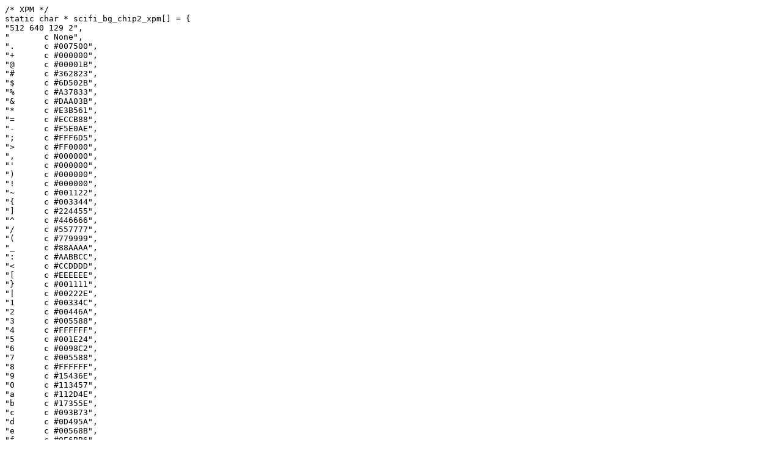

--- FILE ---
content_type: text/plain
request_url: http://blawat2015.no-ip.com/~mieki256/diary/img/_2022/20220616_zoko_enemy2/scifi_bg_chip2.xpm.txt
body_size: 40776
content:
/* XPM */
static char * scifi_bg_chip2_xpm[] = {
"512 640 129 2",
"  	c None",
". 	c #007500",
"+ 	c #000000",
"@ 	c #00001B",
"# 	c #362823",
"$ 	c #6D502B",
"% 	c #A37833",
"& 	c #DAA03B",
"* 	c #E3B561",
"= 	c #ECCB88",
"- 	c #F5E0AE",
"; 	c #FFF6D5",
"> 	c #FF0000",
", 	c #000000",
"' 	c #000000",
") 	c #000000",
"! 	c #000000",
"~ 	c #001122",
"{ 	c #003344",
"] 	c #224455",
"^ 	c #446666",
"/ 	c #557777",
"( 	c #779999",
"_ 	c #88AAAA",
": 	c #AABBCC",
"< 	c #CCDDDD",
"[ 	c #EEEEEE",
"} 	c #001111",
"| 	c #00222E",
"1 	c #00334C",
"2 	c #00446A",
"3 	c #005588",
"4 	c #FFFFFF",
"5 	c #001E24",
"6 	c #0098C2",
"7 	c #005588",
"8 	c #FFFFFF",
"9 	c #15436E",
"0 	c #113457",
"a 	c #112D4E",
"b 	c #17355E",
"c 	c #093B73",
"d 	c #0D495A",
"e 	c #00568B",
"f 	c #0E6BB6",
"g 	c #FFFFFF",
"h 	c #000000",
"i 	c #000000",
"j 	c #000000",
"k 	c #00FF00",
"l 	c #000000",
"m 	c #000022",
"n 	c #110000",
"o 	c #001133",
"p 	c #001122",
"q 	c #112222",
"r 	c #112244",
"s 	c #442211",
"t 	c #003377",
"u 	c #003355",
"v 	c #114466",
"w 	c #444433",
"x 	c #773300",
"y 	c #115588",
"z 	c #444455",
"A 	c #1166AA",
"B 	c #446677",
"C 	c #775533",
"D 	c #AA4400",
"E 	c #AA6611",
"F 	c #2288CC",
"G 	c #AA6622",
"H 	c #888844",
"I 	c #5599BB",
"J 	c #778899",
"K 	c #AA8833",
"L 	c #CC9922",
"M 	c #44BBFF",
"N 	c #88AACC",
"O 	c #66BBEE",
"P 	c #CCAA55",
"Q 	c #EEBB33",
"R 	c #88DDFF",
"S 	c #CCDDCC",
"T 	c #FFDD77",
"U 	c #FFEE44",
"V 	c #FFFF66",
"W 	c #FFFF77",
"X 	c #EEFFFF",
"Y 	c #FFFFFF",
"Z 	c #FF0000",
"` 	c #800000",
" .	c #FFC15B",
"..	c #000000",
"+.	c #000000",
"@.	c #000000",
"#.	c #000000",
"$.	c #00FF00",
"%.	c #000F1C",
"&.	c #130E0B",
"*.	c #650000",
"=.	c #152236",
"-.	c #2C3740",
";.	c #26405C",
">.	c #294A6E",
",.	c #FF0001",
"'.	c #555351",
").	c #3B597D",
"!.	c #CC0004",
"~.	c #3D6699",
"{.	c #696F7A",
"].	c #477FC0",
"^.	c #6189C1",
"/.	c #8C8881",
"(.	c #9394A1",
"_.	c #000000",
":.	c #9BA2AC",
"<.	c #6FB2F6",
"[.	c #AEB0B0",
"}.	c #A0C0DF",
"|.	c #C3C3C3",
"1.	c #D2D6D6",
"2.	c #E3EAF0",
"3.	c #F9F6F3",
"4.	c #FFFFFA",
"5.	c #FFFFFF",
"6.	c #FF7474",
"7.	c #000000",
"8.	c #000000",
"                                                                                                                                ; ; ; ; ; ; ; ; ; ; ; ; ; ; ; ; ; ; ; ; ; ; ; ; ; ; ; ; ; ; ; ; ; ; ; ; ; ; ; ; ; ; ; ; ; ; ; ; ; ; ; ; ; ; ; ; ; ; ; ; ; ; ; ; ; ; ; ; ; ; ; ; ; ; ; ; ; ; ; ; ; ; ; ; ; ; ; ; ; ; ; ; ; ; ; ; ; ; ; ; ; ; ; ; ; ; ; ; ; ; ; ; ; ; ; ; ; ; ; ; ; ; ; ; ; ; ; ; ; ; ; ; ; ; ; ; ; ; ; ; ; ; ; ; ; ; ; ; ; ; ; ; ; ; ; ; ; ; ; ; ; ; ; ; ; ; ; ; ; ; ; ; ; ; ; ; ; ; ; ; ; ; ; ; ; ; ; ; ; ; ; ;                                                                                                                               ; &                                                                                                                               & & & ; ; ; ; ; ; ; ; ; ; ; ; ; ; ; ; ; ; ; ; ; ; ; ; ; ; ; ; ; ; ; ; ; ; ; ; ; ; ; ; ; ; ; ; ; ; ; ; ; ; ; ; ; ; ; ; ; ; ; ; = ; ; ; ; ; ; ; ; ; ; ; ; ; ; ; ; ; ; ; ; ; ; ; ; ; ; ; ; ; ; ; ; ; ; ; ; ; ; ; ; ; ; ; ; ; ; ; ; ; ; ; ; ; ; ; ; ; ; ; ; ; & & & ",
"                                                                                                                                $ ; ; ; ; ; ; ; ; ; ; ; ; ; ; ; ; ; ; ; ; ; ; ; ; ; ; ; ; ; ; ; ; ; ; ; ; ; ; ; ; ; ; ; ; ; ; ; ; ; ; ; ; ; ; ; ; ; ; ; ; ; ; = $ ; ; ; ; ; ; ; ; ; ; ; ; ; ; ; ; ; ; ; ; ; ; ; ; ; ; ; ; ; ; ; ; ; ; ; ; ; ; ; ; ; ; ; ; ; ; ; ; ; ; ; ; ; ; ; ; ; ; ; ; ; ; = $ ; ; ; ; ; ; ; ; ; ; ; ; ; ; ; ; ; ; ; ; ; ; ; ; ; ; ; ; ; ; ; ; ; ; ; ; ; ; ; ; ; ; ; ; ; ; ; ; ; ; ; ; ; ; ; ; ; ; ; ; ; ; =                                                                                                                             ; ; & &                                                                                                                               & & & ; ; ; ; ; ; ; ; ; ; ; ; ; ; ; ; ; ; ; ; ; ; ; ; ; ; ; ; ; ; ; ; ; ; ; ; ; ; ; ; ; ; ; ; ; ; ; ; ; ; ; ; ; ; ; ; ; ; = = $ ; ; ; ; ; ; ; ; ; ; ; ; ; ; ; ; ; ; ; ; ; ; ; ; ; ; ; ; ; ; ; ; ; ; ; ; ; ; ; ; ; ; ; ; ; ; ; ; ; ; ; ; ; ; ; ; ; ; ; & & &   ",
"                                                                                                                                $ $ ; ; ; ; ; ; ; ; ; ; ; ; ; ; ; ; ; ; ; ; ; ; ; ; ; ; ; ; ; ; ; ; ; ; ; ; ; ; ; ; ; ; ; ; ; ; ; ; ; ; ; ; ; ; ; ; ; ; ; ; = = $ $ ; ; ; ; ; ; ; ; ; ; ; ; ; ; ; ; ; ; ; ; ; ; ; ; ; ; ; ; ; ; ; ; ; ; ; ; ; ; ; ; ; ; ; ; ; ; ; ; ; ; ; ; ; ; ; ; ; ; ; ; = = $ $ ; ; ; ; ; ; ; ; ; ; ; ; ; ; ; ; ; ; ; ; ; ; ; ; ; ; ; ; ; ; ; ; ; ; ; ; ; ; ; ; ; ; ; ; ; ; ; ; ; ; ; ; ; ; ; ; ; ; ; ; = =                                                                                                                           ; ; ; & & &                                                                                                                               & & & ; ; ; ; ; ; ; ; ; ; ; ; ; ; ; ; ; ; ; ; ; ; ; ; ; ; ; ; ; ; ; ; ; ; ; ; ; ; ; ; ; ; ; ; ; ; ; ; ; ; ; ; ; ; ; ; = = = $ $ ; ; ; ; ; ; ; ; ; ; ; ; ; ; ; ; ; ; ; ; ; ; ; ; ; ; ; ; ; ; ; ; ; ; ; ; ; ; ; ; ; ; ; ; ; ; ; ; ; ; ; ; ; ; ; ; ; & & &     ",
"                                                                                                                                $ $ $ & & & & & & & & & & & & & & & & & & & & & & & & & & & & & & & & & & & & & & & & & & & & & & & & & & & & & & & & & & = = = $ $ $ & & & & & & & & & & & & & & & & & & & & & & & & & & & & & & & & & & & & & & & & & & & & & & & & & & & & & & & & & & = = = $ $ $ ; ; ; ; ; ; ; ; ; ; ; ; ; ; ; ; ; ; ; ; ; ; ; ; ; ; ; ; ; ; ; ; ; ; ; ; ; ; ; ; ; ; ; ; ; ; ; ; ; ; ; ; ; ; ; ; ; ; = = =                                                                                                                         = ; ; = $ & & ;                                                                                                                               # # # & & & & & & & & & & & & & & & & & & & & & & & & & & & & & & & & & & & & & & & & & & & & & & & & & & & & & & & = = = $ $ $ & & & & & & & & & & & & & & & & & & & & & & & & & & & & & & & & & & & & & & & & & & & & & & & & & & & & & & & $ $ $       ",
"                                                                                                                                $ $ $ & # # # & & & & & & & & & & & & & & & & & & & & & & & & & & & & & & & & & & & & & & & & & & & & & & & & & & # # # & = = = $ $ $ & # # # & & & & & & & & & & & & & & & & & & & & & $ $ & $ $ & $ $ & & & & & & & & & & & & & & & & & & & & & # # # & = = = $ $ $ $ ; ; ; ; ; ; ; ; ; ; ; ; ; ; ; ; ; ; ; ; ; ; ; ; ; ; ; ; ; ; ; ; ; ; ; ; ; ; ; ; ; ; ; ; ; ; ; ; ; ; ; ; ; ; ; ; = = = =                                                                                                                       = = ; = = $ $ & ; ;                                                                                                                               # # # & & & & & & # # # & & & & & & & & & & & & & & & & & & & & & & & & & & & & & & & & & & & & & & & & & # # # & = = = $ $ $ & # # # & & & & & & & & & & & & & & & & & & & & & & & & & & & & & & & & & & & & & & & & & # # # & & & & & & $ $ $         ",
"                                                                                                                                $ $ $ & = @ $ & & & & & & & & & & & & & & & & & & & & & & & & & & & & & & & & & & & & & & & & & & & & & & & & & & = @ $ & = = = $ $ $ & = @ $ & & & & & & & & & & & & & & & & & & & & & @ $ & @ $ & @ $ & & & & & & & & & & & & & & & & & & & & & = @ $ & = = = $ $ $ $ $ - - - - - - - - - - - - - - - - - - - - - - - - - - - - - - - - - - - - - - - - - - - - - - - - - - - - - - = = = = =                                                                                                                     = = = = = = $ $ $ ; ; ;                                                                                                                               # # # & & & & & = @ $ & & & & & & & & & & & & & & & & & & & & & & & & & & & & & & & & & & & & & & & & & = @ $ & = = = $ $ $ & = @ $ & & & & & & & & & & & & & & & & & & & & & & & & & & & & & & & & & & & & & & & & & = @ $ & & & & & $ $ $           ",
"                                                                                                                                $ $ $ & = @ $ & & & & & & & & & & & & & & & & & & & & & & & & & & & & & & & & & & & & & & & & & & & & & & & & & & = @ $ & = = = $ $ $ & = @ $ & & & & & & & & & & & & & & & & & & & & & @ $ & @ $ & @ $ & & & & & & & & & & & & & & & & & & & & & = @ $ & = = = $ $ $ $ $ % & & & & & & & & & & & & & & & & & & & & & & & & & & & & & & & & & & & & & & & & & & & & & & & & & & & & * = = = = =                                                                                                                   = = = & = = = $ $ $ & ; ; ;                                                                                                                               # # # & & & & = @ $ & & & & & & & & & & & & & & & & & & & & & & & & & & & & & & & & & & & & & & & & & = @ $ & = = = $ $ $ & = @ $ & & & & & & & & & & & & & & & & & & & & & & & & & & & & & & & & & & & & & & & & & = @ $ & & & & $ $ $             ",
"                                                                                                                                $ $ $ & = @ $ & & & & & & & & & & & & & & & & & & & & & & & & & & & & & & & & & & & & & & & & & & & & & & & & & & = @ $ & = = = $ $ $ & = @ $ & & & & & & & & & & & & & & & & & & & & & @ $ & @ $ & @ $ & & & & & & & & & & & & & & & & & & & & & = @ $ & = = = $ $ $ $ $ % & & & & & & & & & & & & & & & & & & & & & & & & & & & & & & & & & & & & & & & & & & & & & & & & & & & & * = = = = =                                                                                                                 = = = & & = = = $ $ $ & & ; ; ;                                                                                                                               # # # & & & = @ $ & & & & & & & & & & & & & & & & & & & & & & & & & & & & & & & & & & & & & & & & & = @ $ & = = = $ $ $ & = @ $ & & & & & & & & & & & & & & & & & & & & & & & & & & & & & & & & & & & & & & & & & = @ $ & & & $ $ $               ",
"                                                                                                                                $ $ $ & = @ $ & # # # # # # # # # # # # # # # # & & & & & & & & & & & & & & & & # # # # # # # # # # # # # # # # & = @ $ & = = = $ $ $ & = @ $ & & & & & & & & & & & & & & & & & & & & & & & & & & & & & & & & & & & & & & & & & & & & & & & & & & = @ $ & = = = $ $ $ $ $ % & & & & & & & & & & & & & & & & & & & & & & & ; ; ; ; ; ; & & & & & & & & & & & & & & & & & & & & & & & * = = = = =                                                                                                               = = = & & & = = = $ $ $ & & & ; ; ;                                                                                                                               # # # & & = @ $ & & & & & & & & & & & & & & & & & & & & & & & & # # # # # # # # # # # # # # # # & = @ $ & = = = $ $ $ & = @ $ & # # # # # # # # # # # # # # # # & & & & & & & & & & & & & & & & & & & & & & & & = @ $ & & $ $ $                 ",
"                                                                                                                                $ $ $ & = @ $ & = # # # # # # # # # # # # # # $ & & & & & & & & & & & & & & & & = # # # # # # # # # # # # # # $ & = @ $ & = = = $ $ $ & = @ $ & & & & & & & & & & & & & & & & & & & & & & & & & & & & & & & & & & & & & & & & & & & & & & & & & & = @ $ & = = = $ $ $ $ $ % & & & ; ; ; ; ; ; ; ; ; ; ; ; ; ; ; ; & & & & $ ; ; ; ; = & & & & ; ; ; ; ; ; ; ; ; ; ; ; ; ; ; ; & & & * = = = = =                                                                                                             = = = & & & & = = = $ $ $ & & & & ; ; ;                                                                                                                               # # # & = @ $ & & & & & & & & & & & & & & & & & & & & & & & & = # # # # # # # # # # # # # # $ & = @ $ & = = = $ $ $ & = @ $ & = # # # # # # # # # # # # # # $ & & & & & & & & & & & & & & & & & & & & & & & & = @ $ & $ $ $                   ",
"                                                                                                                                $ $ $ & ; ; ; & = = & & & & & & & & & & & & $ $ & & & & & & & & & & & & & & & & = = & & & & & & & & & & & & $ $ & ; ; ; & = = = $ $ $ & ; ; ; & & & & & & & & & & & & & & & & & & & & & & & & & & & & & & & & & & & & & & & & & & & & & & & & & & ; ; ; & = = = $ $ $ $ $ % & & & $ ; ; ; ; ; ; ; ; ; ; ; ; ; ; = & & & & $ $ & & = = & & & & $ ; ; ; ; ; ; ; ; ; ; ; ; ; ; = & & & * = = = = =                                                                                                           = = = & & & & & = = = $ $ $ & & & & & ; ; ;                                                                                                                               # # # ; ; ; & & & & & & & & & & & & & & & & & & & & & & & & = = & & & & & & & & & & & & $ $ & ; ; ; & = = = $ $ $ & ; ; ; & = = & & & & & & & & & & & & $ $ & & & & & & & & & & & & & & & & & & & & & & & & ; ; ; $ $ $                     ",
"                                                                                                                                $ $ $ & & & & & = = & & & & & & & & & & & & $ $ & & & & & & & & & & & & & & & & = = & & & & & & & & & & & & $ $ & & & & & = = = $ $ $ & & & & & & & & & & & & & & & & & & & & & & & & & & & & & & & & & & & & & & & & & & & & & & & & & & & & & & & & & & = = = $ $ $ $ $ % & & & $ $ & & & & & & & & & & & & = = & & & & $ $ & & = = & & & & $ $ & & & & & & & & & & & & = = & & & * = = = = =                                                                                                         = = = & & & & & & = = = $ $ $ & & & & & & ; ; ;                                                                                                                               # # # & & & & & & & & & & & & & & & # # # # # # & & & & & = = & & & & & & & & & & & & $ $ & & & & & = = = $ $ $ & & & & & = = & & & & & & & & & & & & $ $ & & & & & # # # # # # & & & & & & & & & & & & & & & $ $ $                       ",
"                                                                                                                                $ $ $ & & & & & = = & & & & & & & & & & & & $ $ & & & & & # # # # # # & & & & & = = & & & & & & & & & & & & $ $ & & & & & = = = $ $ $ & & & # # # # # & # # # # # & # # # # # & # # # # # & & & & & & # # # # # & # # # # # & # # # # # & # # # # # & & & = = = $ $ $ $ $ % & & & $ $ & # # # & & & & & & & & = = & & & & $ $ & & = = & & & & $ $ & & & & & & & & # # # & = = & & & * = = = = =                                                                                                       = = = & & & & & & & = = = $ $ $ & & & & & & & ; ; ;                                                                                                                               # # # & & & & & & & & & & & & & & = & & & & $ & & & & & = = & & & & & & & & & & & & $ $ & & & & & = = = $ $ $ & & & & & = = & & & & & & & & & & & & $ $ & & & & & = & & & & $ & & & & & & & & & & & & & & $ $ $                         ",
"                                                                                                                                $ $ $ & & & & & = ; ; ; ; ; ; ; ; ; ; ; ; ; ; $ & & & & & = & & & & $ & & & & & = ; ; ; ; ; ; ; ; ; ; ; ; ; ; $ & & & & & = = = $ $ $ & & & = @ @ @ $ & = @ @ @ $ & = @ @ @ $ & = @ @ @ $ & & & & & & = @ @ @ $ & = @ @ @ $ & = @ @ @ $ & = @ @ @ $ & & & = = = $ $ $ $ $ % & & & $ $ & = @ $ & & & & & & & & = = & & & & $ $ & & = = & & & & $ $ & & & & & & & & = @ $ & = = & & & * = = = = =                                                                                                     = = = & & & & & & & & = = = $ $ $ & & & & & & & & ; ; ;                                                                                                                               # # # & & & & & & & & & & & & & = & & & & $ & & & & & = = & & & & & & & & & & & & $ $ & & & & & = = = $ $ $ & & & & & = = & & & & & & & & & & & & $ $ & & & & & = & & & & $ & & & & & & & & & & & & & $ $ $                           ",
"                                                                                                                                $ $ $ & & & & & ; ; ; ; ; ; ; ; ; ; ; ; ; ; ; ; & & & & & = & & & & $ & & & & & ; ; ; ; ; ; ; ; ; ; ; ; ; ; ; ; & & & & & = = = $ $ $ & & & = @ @ @ $ & = @ @ @ $ & = @ @ @ $ & = @ @ @ $ & & & & & & = @ @ @ $ & = @ @ @ $ & = @ @ @ $ & = @ @ @ $ & & & = = = $ $ $ $ $ % & & & $ $ & = @ $ & & & & & & & & = = & & & & $ $ & & = = & & & & $ $ & & & & & & & & = @ $ & = = & & & * = = = = =                                                                                                   = = = & # # # # # # & & = = = $ $ $ & & # # # # # # & ; ; ;                                                                                                                               # # # & & & & & & & & & & & & = & & & & $ & & & & & = = & & $ $ & $ $ & $ $ & & $ $ & & & & & = = = $ $ $ & & & & & = = & & $ $ & $ $ & $ $ & & $ $ & & & & & = & & & & $ & & & & & & & & & & & & $ $ $                             ",
"                                                                                                                                $ $ $ & & & & & & & & & & & & & & & & & & & & & & & & & & = & & & & $ & & & & & & & & & & & & & & & & & & & & & & & & & & = = = $ $ $ & & & = @ @ @ $ & = @ @ @ $ & = @ @ @ $ & = @ @ @ $ & ; ; ; ; & = @ @ @ $ & = @ @ @ $ & = @ @ @ $ & = @ @ @ $ & & & = = = $ $ $ $ $ % & & & $ $ & = @ $ & & & & & & & & = = & & & & $ $ & & = = & & & & $ $ & & & & & & & & = @ $ & = = & & & * = = = = =                                                                                                 = = = & & = & & & & $ & & = = = $ $ $ & & = & & & & $ & & ; ; ;                                                                                                                               # # # & & & & & & & & & & & = & & & & $ & & & & & = = & & @ $ & @ $ & @ $ & & $ $ & & & & & = = = $ $ $ & & & & & = = & & @ $ & @ $ & @ $ & & $ $ & & & & & = & & & & $ & & & & & & & & & & & $ $ $                               ",
"                                                                                                                                $ $ $ & & & & & & & & & & & & & & & & & & & & & & & & & & = & & & & $ & & & & & & & & & & & & & & & & & & & & & & & & & & = = = $ $ $ & & & = @ @ @ $ & = @ @ @ $ & = @ @ @ $ & = @ @ @ $ & $ & & = & = @ @ @ $ & = @ @ @ $ & = @ @ @ $ & = @ @ @ $ & & & = = = $ $ $ $ $ % & & & $ $ & = @ $ & & & & & & & & = = & & & & $ $ & & = = & & & & $ $ & & & & & & & & = @ $ & = = & & & * = = = = =                                                                                               = = = & & & = & & & & $ & & = = = $ $ $ & & = & & & & $ & & & ; ; ;                                                                                                                               # # # & & & & & & & & & & = & & & & $ & & & & & = = & & @ $ & @ $ & @ $ & & $ $ & & & & & = = = $ $ $ & & & & & = = & & @ $ & @ $ & @ $ & & $ $ & & & & & = & & & & $ & & & & & & & & & & $ $ $                                 ",
"                                                                                                                                $ $ $ & & & & & # # # # # # # # # # # # # # # # & & & & & = & & & & $ & & & & & # # # # # # # # # # # # # # # # & & & & & = = = $ $ $ & & & = @ @ @ $ & = @ @ @ $ & = @ @ @ $ & = @ @ @ $ & $ & & = & = @ @ @ $ & = @ @ @ $ & = @ @ @ $ & = @ @ @ $ & & & = = = $ $ $ $ $ % & & & $ $ & = @ $ & & & & & & & & = = & & & & $ $ & & = = & & & & $ $ & & & & & & & & = @ $ & = = & & & * = = = = =                                                                                             = = = & & & & = & & & & $ & & = = = $ $ $ & & = & & & & $ & & & & ; ; ;                                                                                                                               # # # & & & & & & & & & = & & & & $ & & & & & = = & & @ $ & @ $ & @ $ & & $ $ & & & & & = = = $ $ $ & & & & & = = & & @ $ & @ $ & @ $ & & $ $ & & & & & = & & & & $ & & & & & & & & & $ $ $                                   ",
"                                                                                                                                $ $ $ & & & & & = # # # # # # # # # # # # # # $ & & & & & = & & & & $ & & & & & = # # # # # # # # # # # # # # $ & & & & & = = = $ $ $ & & & = @ @ @ $ & = @ @ @ $ & = @ @ @ $ & = @ @ @ $ & # # # # & = @ @ @ $ & = @ @ @ $ & = @ @ @ $ & = @ @ @ $ & & & = = = $ $ $ $ $ % & & & $ $ & ; ; ; & & & & & & & & = = & & & & $ $ & & = = & & & & $ $ & & & & & & & & ; ; ; & = = & & & * = = = = =                                                                                           = = = & & & & & = & & & & $ & & = = = $ $ $ & & = & & & & $ & & & & & ; ; ;                                                                                                                               # # # & & & & & & & & = & & & & $ & & & & & = = & & & & & & & & & & & & $ $ & & & & & = = = $ $ $ & & & & & = = & & & & & & & & & & & & $ $ & & & & & = & & & & $ & & & & & & & & $ $ $                                     ",
"                                                                                                                                $ $ $ & & & & & = = & & & & & & & & & & & & $ $ & & & & & = & & & & $ & & & & & = = & & & & & & & & & & & & $ $ & & & & & = = = $ $ $ & & & = @ @ @ $ & = @ @ @ $ & = @ @ @ $ & = @ @ @ $ & & & & & & = @ @ @ $ & = @ @ @ $ & = @ @ @ $ & = @ @ @ $ & & & = = = $ $ $ $ $ % & & & $ $ & & & & & & & & & & & & = = & & & & $ $ & & = = & & & & $ $ & & & & & & & & & & & & = = & & & * = = = = =                                                                                         = = = & & & & & & = & & & & $ & & = = = $ $ $ & & = & & & & $ & & & & & & ; ; ;                                                                                                                               # # # & & & & & & & = & & & & $ & & & & & = = & & & & & & & & & & & & $ $ & & & & & = = = $ $ $ & & & & & = = & & & & & & & & & & & & $ $ & & & & & = & & & & $ & & & & & & & $ $ $                                       ",
"                                                                                                                                $ $ $ & & & & & = = & & & & & & & & & & & & $ $ & & & & & = & & & & $ & & & & & = = & & & & & & & & & & & & $ $ & & & & & = = = $ $ $ & & & = @ @ @ $ & = @ @ @ $ & = @ @ @ $ & = @ @ @ $ & & & & & & = @ @ @ $ & = @ @ @ $ & = @ @ @ $ & = @ @ @ $ & & & = = = $ $ $ $ $ % & & & $ $ & & & & & & & & & & & & = = & & & & $ $ & & = = & & & & $ $ & & & & & & & & & & & & = = & & & * = = = = =                                                                                       = = = & & & & & & & = & & & & $ & & = = = $ $ $ & & = & & & & $ & & & & & & & ; ; ;                                                                                                                               # # # & & & & & & ; ; ; ; ; ; & & & & & = = & & & & & & & & & & & & $ $ & & & & & = = = $ $ $ & & & & & = = & & & & & & & & & & & & $ $ & & & & & ; ; ; ; ; ; & & & & & & $ $ $                                         ",
"                                                                                                                                $ $ $ & & & & & = = & & & & & & & & & & & & $ $ & & & & & = & & & & $ & & & & & = = & & & & & & & & & & & & $ $ & & & & & = = = $ $ $ & & & = @ @ @ $ & = @ @ @ $ & = @ @ @ $ & = @ @ @ $ & ; ; ; ; & = @ @ @ $ & = @ @ @ $ & = @ @ @ $ & = @ @ @ $ & & & = = = $ $ $ $ $ % & & & $ $ & & & & & & & & & & & & = = & & & & $ $ & & = = & & & & $ $ & & & & & & & & & & & & = = & & & * = = = = =                                                                                     = = = & & & & & & & & = & & & & $ & & = = = $ $ $ & & = & & & & $ & & & & & & & & ; ; ;                                                                                                                               # # # & & & & & & & & & & & & & & & & = = & & & & & & & & & & & & $ $ & & & & & = = = $ $ $ & & & & & = = & & & & & & & & & & & & $ $ & & & & & & & & & & & & & & & & $ $ $                                           ",
"                                                                                                                                $ $ $ & & & & & = ; ; ; ; ; ; ; ; ; ; ; ; ; ; $ & & & & & = & & & & $ & & & & & = ; ; ; ; ; ; ; ; ; ; ; ; ; ; $ & & & & & = = = $ $ $ & & & = @ @ @ $ & = @ @ @ $ & = @ @ @ $ & = @ @ @ $ & $ & & = & = @ @ @ $ & = @ @ @ $ & = @ @ @ $ & = @ @ @ $ & & & = = = $ $ $ $ $ % & & & $ $ & & & & & & & & & & & & = = & & & & $ $ & & = = & & & & $ $ & & & & & & & & & & & & = = & & & * = = = = =                                                                                   = = = & & & & & & & & & = & & & & $ & & = = = $ $ $ & & = & & & & $ & & & & & & & & & ; ; ;                                                                                                                               # # # & & & & & & & & & & & & & & & = ; ; ; ; ; ; ; ; ; ; ; ; ; ; $ & & & & & = = = $ $ $ & & & & & = ; ; ; ; ; ; ; ; ; ; ; ; ; ; $ & & & & & & & & & & & & & & & $ $ $                                             ",
"                                                                                                                                $ $ $ & & & & & ; ; ; ; ; ; ; ; ; ; ; ; ; ; ; ; & & & & & ; ; ; ; ; ; & & & & & ; ; ; ; ; ; ; ; ; ; ; ; ; ; ; ; & & & & & = = = $ $ $ & & & = @ @ @ $ & = @ @ @ $ & = @ @ @ $ & = @ @ @ $ & $ & & = & = @ @ @ $ & = @ @ @ $ & = @ @ @ $ & = @ @ @ $ & & & = = = $ $ $ $ $ % & & & $ # # # # # # # # # # # # # # = & & & & $ $ & & = = & & & & $ # # # # # # # # # # # # # # = & & & * = = = = =                                                                                 = = = & & & & & & & & & & ; ; ; ; ; ; & & = = = $ $ $ & & ; ; ; ; ; ; & & & & & & & & & & ; ; ;                                                                                                                               # # # & & & & & & & & & & & & & & ; ; ; ; ; ; ; ; ; ; ; ; ; ; ; ; & & & & & = = = $ $ $ & & & & & ; ; ; ; ; ; ; ; ; ; ; ; ; ; ; ; & & & & & & & & & & & & & & $ $ $                                               ",
"                                                                                                                                $ $ $ & & & & & & & & & & & & & & & & & & & & & & & & & & & & & & & & & & & & & & & & & & & & & & & & & & & & & & & & & & = = = $ $ $ & & & = @ @ @ $ & = @ @ @ $ & = @ @ @ $ & = @ @ @ $ & # # # # & = @ @ @ $ & = @ @ @ $ & = @ @ @ $ & = @ @ @ $ & & & = = = $ $ $ $ $ % & & & # # # # # # # # # # # # # # # # & & & & $ $ & & = = & & & & # # # # # # # # # # # # # # # # & & & * = = = = =                                                                               = = = & & & & & & & & & & & & & & & & & & & = = = $ $ $ & & & & & & & & & & & & & & & & & & & ; ; ;                                                                                                                               # # # & & & & & & & & & & & & & & & & & & & & & & & & & & & & & & & & & & = = = $ $ $ & & & & & & & & & & & & & & & & & & & & & & & & & & & & & & & & & & $ $ $                                                 ",
"                                                                                                                                $ $ $ & & & & & & & & & & & & & & & & & & & & & & & & & & & & & & & & & & & & & & & & & & & & & & & & & & & & & & & & & & = = = $ $ $ & & & = @ @ @ $ & = @ @ @ $ & = @ @ @ $ & = @ @ @ $ & & & & & & = @ @ @ $ & = @ @ @ $ & = @ @ @ $ & = @ @ @ $ & & & = = = $ $ $ $ $ % & & & & & & & & & & & & & & & & & & & & & & & $ $ & & = = & & & & & & & & & & & & & & & & & & & & & & & * = = = = =                                                                             = = = & & & & & & & & & & & & & & & & & & & & = = = $ $ $ & & & & & & & & & & & & & & & & & & & & ; ; ;                                                                                                                               # # # & & & & & & & & & & & & & & & & & & & & & & & & & & & & & & & & & = = = $ $ $ & & & & & & & & & & & & & & & & & & & & & & & & & & & & & & & & & $ $ $                                                   ",
"                                                                                                                                $ $ $ & & & & & & & & & & & & & & & & & & & & & & & # # # # # # # # # # # # & & & & & & & & & & & & & & & & & & & & & & & = = = $ $ $ & & & = @ @ @ $ & = @ @ @ $ & = @ @ @ $ & = @ @ @ $ & & & & & & = @ @ @ $ & = @ @ @ $ & = @ @ @ $ & = @ @ @ $ & & & = = = $ $ $ $ $ % & & & & & & & & & & & & & & & & & & & & & & & $ $ & & = = & & & & & & & & & & & & & & & & & & & & & & & * = = = = =                                                                           = = = & & & & & & & & & & & & & & & & & & & & & = = = $ $ $ & & & & & & & & & & & & & & & & & & & & & ; ; ;                                                                                                                               # # # & & & & & & & & & & & & & & & & & & & & & & & & & & & & & & & & = = = $ $ $ & & & & & & & & & & & & & & & & & & & & & & & & & & & & & & & & $ $ $                                                     ",
"                                                                                                                                $ $ $ & & & & & & & & & & & & & & & & & & & & & & & = & & & & & & & & & & $ & & & & & & & & & & & & & & & & & & & & & & & = = = $ $ $ & & & = @ @ @ $ & = @ @ @ $ & = @ @ @ $ & = @ @ @ $ & & & & & & = @ @ @ $ & = @ @ @ $ & = @ @ @ $ & = @ @ @ $ & & & = = = $ $ $ $ $ % & & & & & & & & & & & & & & & & & & & & & & & $ $ & & = = & & & & & & & & & & & & & & & & & & & & & & & * = = = = =                                                                         = = = & & & & & & & & & & & & & & & & & & & & & & = = = $ $ $ & & & & & & & & & & & & & & & & & & & & & & ; ; ;                                                                                                                               # # # & & & & & & & & & & & & & & & & & & & & & & & & & & & & & & & = = = $ $ $ & & & & & & & & & & & & & & & & & & & & & & & & & & & & & & & $ $ $                                                       ",
"                                                                                                                                $ $ $ & & & & & & & & & & & & & & & & & & & & & & & = & & & & & & & & & & $ & & & & & & & & & & & & & & & & & & & & & & & = = = $ $ $ & & & = @ @ @ $ & = @ @ @ $ & = @ @ @ $ & = @ @ @ $ & & & & & & = @ @ @ $ & = @ @ @ $ & = @ @ @ $ & = @ @ @ $ & & & = = = $ $ $ $ $ % & & & & & & & & & & & & & & & & & & & & & & & $ # # # # = & & & & & & & & & & & & & & & & & & & & & & & * = = = = =                                                                       = = = & & & & & & & & & & & & & & & & & & & & & & & = = = $ $ $ & & & & & & & & & & & & & & & & & & & & & & & ; ; ;                                                                                                                               # # # & & & & & & & & & & & & & & & & & & & & & & & & & & & & & & = = = $ $ $ & & & & & & & & & & & & & & & & & & & & & & & & & & & & & & $ $ $                                                         ",
"                                                                                                                                $ $ $ & & & & & & & & & # # # # # # # # # # # # & & = & & = = = = = = & & $ & & # # # # # # # # # # # # & & & & & & & & & = = = $ $ $ & & & ; ; ; ; ; & ; ; ; ; ; & ; ; ; ; ; & ; ; ; ; ; & & & & & & ; ; ; ; ; & ; ; ; ; ; & ; ; ; ; ; & ; ; ; ; ; & & & = = = $ $ $ $ $ % & & ; ; ; ; ; ; ; ; ; ; ; ; ; ; ; ; & & & & & # # # # # # & & & & & ; ; ; ; ; ; ; ; ; ; ; ; ; ; ; ; & & * = = = = =                                                                     = = = & & & & & & # # # # # # # # # # & & & & & & & & = = = $ $ $ & & & & & & & & # # # # # # # # # # & & & & & & ; ; ;                                                                                                                               # # # & & & & & & & & & & & # # # # # # # # # # & & & & & & & & = = = $ $ $ & & & & & & & & # # # # # # # # # # & & & & & & & & & & & $ $ $                                                           ",
"                                                                                                                                $ $ $ & & & & & & & & & = & & & & & & & & & & $ & & = & & $ & & & & = & & $ & & = & & & & & & & & & & $ & & & & & & & & & = = = $ $ $ & & & & & & & & & & & & & & & & & & & & & & & & & & & & & & & & & & & & & & & & & & & & & & & & & & & & & & & & & & = = = $ $ $ $ $ % & & $ ; ; ; ; ; ; ; ; ; ; ; ; ; ; = & & & & & & & & & & & & & & & & $ ; ; ; ; ; ; ; ; ; ; ; ; ; ; = & & * = = = = =                                                                   = = = & & & & & & & = & & & & & & & & $ & & & & & & & & = = = $ $ $ & & & & & & & & = & & & & & & & & $ & & & & & & & ; ; ;                                                                                                                               # # # & & & & & & & & & & = & & & & & & & & $ & & & & & & & & = = = $ $ $ & & & & & & & & = & & & & & & & & $ & & & & & & & & & & $ $ $                                                             ",
"                                                                                                                                $ $ $ & & & & & & & & & = & & & & & & & & & & $ & & = & & $ & & & & = & & $ & & = & & & & & & & & & & $ & & & & & & & & & = = = $ $ $ & & & & & & & & & & & & & & & & & & & & & & & & & & & & & & & & & & & & & & & & & & & & & & & & & & & & & & & & & & = = = $ $ $ $ $ % & & $ $ & & & & & & & & & & & & = = & & & & & & & & & & & & & & & & $ $ & & & & & & & & & & & & = = & & * = = = = =                                                                 = = = & & & & & & & & = & & & & & & & & $ & & & & & & & & = = = $ $ $ & & & & & & & & = & & & & & & & & $ & & & & & & & & ; ; ;                                                                                                                               # # # & & & & & & & & & = & & & & & & & & $ & & & & & & & & = = = $ $ $ & & & & & & & & = & & & & & & & & $ & & & & & & & & & $ $ $                                                               ",
"                                                                                                                                $ $ $ & & & & & & & & & = & & & & & & & & & & $ & & = & & $ & & & & = & & $ & & = & & & & & & & & & & $ & & & & & & & & & = = = $ $ $ & & & & & & & & & & & & & & & & & & & & & & & & & & & & & & & & & & & & & & & & & & & & & & & & & & & & & & & & & & = = = $ $ $ $ $ % & & $ $ & & & & & & & & & & & & = = & & & & & & & & & & & & & & & & $ $ & & & & & & & & & & & & = = & & * = = = = =                                                               = = = & & & & & & & & & = & & & & & & & & $ & & & & & & & & = = = $ $ $ & & & & & & & & = & & & & & & & & $ & & & & & & & & & ; ; ;                                                                                                                               # # # & & & & & & & & = & & & & & & & & $ & & & & & & & & = = = $ $ $ & & & & & & & & = & & & & & & & & $ & & & & & & & & $ $ $                                                                 ",
"                                                                                                                                $ $ $ & & & & & & & & & = & & & & & & & & & & $ & & = & & $ & & & & = & & $ & & = & & & & & & & & & & $ & & & & & & & & & = = = $ $ $ & & & & & & & & & & & & & & & & & & & & & & & & & & & & & & & & & & & & & & & & & & & & & & & & & & & & & & & & & & = = = $ $ $ $ $ % & & $ # # # # # # # # # # # # # # = & & & & & & & & & & & & & & & & $ # # # # # # # # # # # # # # = & & * = = = = =                                                             = = = & & & & & & & & & & = & & & & & & & & $ & & & & & & & & = = = $ $ $ & & & & & & & & = & & & & & & & & $ & & & & & & & & & & ; ; ;                                                                                                                               # # # & & & & & & & = & & & & & & & & $ & & & & & & & & = = = $ $ $ & & & & & & & & = & & & & & & & & $ & & & & & & & $ $ $                                                                   ",
"                                                                                                                                $ $ $ & & & & & & & & & ; ; ; ; ; ; ; ; ; ; ; ; & & = & & $ $ $ $ $ $ & & $ & & ; ; ; ; ; ; ; ; ; ; ; ; & & & & & & & & & = = = $ $ $ & & & # # # # # & # # # # # & # # # # # & # # # # # & & & & & & # # # # # & # # # # # & # # # # # & # # # # # & & & = = = $ $ $ $ $ % & & # # # # # # # # # # # # # # # # & & & & & ; ; ; ; ; ; & & & & & # # # # # # # # # # # # # # # # & & * = = = = =                                                           = = = & & & & & & & & & & & ; ; ; ; ; ; ; ; ; ; & & & & & & & & = = = $ $ $ & & & & & & & & ; ; ; ; ; ; ; ; ; ; & & & & & & & & & & & ; ; ;                                                                                                                               # # # & & & & & & ; ; ; ; ; ; ; ; ; ; & & & & & & & & = = = $ $ $ & & & & & & & & ; ; ; ; ; ; ; ; ; ; & & & & & & $ $ $                                                                     ",
"                                                                                                                                $ $ $ & & & & & & & & & & & & & & & & & & & & & & & = & & & & & & & & & & $ & & & & & & & & & & & & & & & & & & & & & & & = = = $ $ $ & & & = @ @ @ $ & = @ @ @ $ & = @ @ @ $ & = @ @ @ $ & & & & & & = @ @ @ $ & = @ @ @ $ & = @ @ @ $ & = @ @ @ $ & & & = = = $ $ $ $ $ % & & & & & & & & & & & & & & & & & & & & & & & $ ; ; ; ; = & & & & & & & & & & & & & & & & & & & & & & & * = = = = =                                                         = = = & & & & & & & & & & & & & & & & & & & & & & & & & & & & & & = = = $ $ $ & & & & & & & & & & & & & & & & & & & & & & & & & & & & & & ; ; ;                                                                                                                               # # # & & & & & & & & & & & & & & & & & & & & & & & = = = $ $ $ & & & & & & & & & & & & & & & & & & & & & & & $ $ $                                                                       ",
"                                                                                                                                $ $ $ & & & & & & & & & & & & & & & & & & & & & & & = & & & & & & & & & & $ & & & & & & & & & & & & & & & & & & & & & & & = = = $ $ $ & & & = @ @ @ $ & = @ @ @ $ & = @ @ @ $ & = @ @ @ $ & & & & & & = @ @ @ $ & = @ @ @ $ & = @ @ @ $ & = @ @ @ $ & & & = = = $ $ $ $ $ % & & & & & & & & & & & & & & & & & & & & & & & $ $ & & = = & & & & & & & & & & & & & & & & & & & & & & & * = = = = =                                                       = = = & & & & & & & & & & & & & & & & & & & & & & & & & & & & & & & = = = $ $ $ & & & & & & & & & & & & & & & & & & & & & & & & & & & & & & & ; ; ;                                                                                                                               # # # & & & & & & & & & & & & & & & & & & & & & & = = = $ $ $ & & & & & & & & & & & & & & & & & & & & & & $ $ $                                                                         ",
"                                                                                                                                $ $ $ & & & & & & & & & & & & & & & & & & & & & & & ; ; ; ; ; ; ; ; ; ; ; ; & & & & & & & & & & & & & & & & & & & & & & & = = = $ $ $ & & & = @ @ @ $ & = @ @ @ $ & = @ @ @ $ & = @ @ @ $ & & & & & & = @ @ @ $ & = @ @ @ $ & = @ @ @ $ & = @ @ @ $ & & & = = = $ $ $ $ $ % & & & & & & & & & & & & & & & & & & & & & & & $ $ & & = = & & & & & & & & & & & & & & & & & & & & & & & * = = = = =                                                     = = = & & & & & & & & & & & & & & & & & & & & & & & & & & & & & & & & = = = $ $ $ & & & & & & & & & & & & & & & & & & & & & & & & & & & & & & & & ; ; ;                                                                                                                               # # # & & & & & & & & & & & & & & & & & & & & & = = = $ $ $ & & & & & & & & & & & & & & & & & & & & & $ $ $                                                                           ",
"                                                                                                                                $ $ $ & & & & & & & & & & & & & & & & & & & & & & & & & & & & & & & & & & & & & & & & & & & & & & & & & & & & & & & & & & = = = $ $ $ & & & = @ @ @ $ & = @ @ @ $ & = @ @ @ $ & = @ @ @ $ & & & & & & = @ @ @ $ & = @ @ @ $ & = @ @ @ $ & = @ @ @ $ & & & = = = $ $ $ $ $ % & & & ; ; ; ; ; ; ; ; ; ; ; ; ; ; ; ; & & & & $ $ & & = = & & & & ; ; ; ; ; ; ; ; ; ; ; ; ; ; ; ; & & & * = = = = =                                                   = = = & & & & & & & & & & & & & & & & & & & & & & & & & & & & & & & & & = = = $ $ $ & & & & & & & & & & & & & & & & & & & & & & & & & & & & & & & & & ; ; ;                                                                                                                               # # # & & & & & & & & & & & & & & & & & & & & = = = $ $ $ & & & & & & & & & & & & & & & & & & & & $ $ $                                                                             ",
"                                                                                                                                $ $ $ & & & & & & & & & & & & & & & & & & & & & & & & & & & & & & & & & & & & & & & & & & & & & & & & & & & & & & & & & & = = = $ $ $ & & & = @ @ @ $ & = @ @ @ $ & = @ @ @ $ & = @ @ @ $ & ; ; ; ; & = @ @ @ $ & = @ @ @ $ & = @ @ @ $ & = @ @ @ $ & & & = = = $ $ $ $ $ % & & & $ ; ; ; ; ; ; ; ; ; ; ; ; ; ; = & & & & $ $ & & = = & & & & $ ; ; ; ; ; ; ; ; ; ; ; ; ; ; = & & & * = = = = =                                                 = = = & & & & & & & & & & & & & & & & & & & & & & & & & & & & & & & & & & = = = $ $ $ & & & & & & & & & & & & & & & & & & & & & & & & & & & & & & & & & & ; ; ;                                                                                                                               # # # & & & & & & & & & & & & & & & & & & & = = = $ $ $ & & & & & & & & & & & & & & & & & & & $ $ $                                                                               ",
"                                                                                                                                $ $ $ & & & & & # # # # # # # # # # # # # # # # & & & & & # # # # # # & & & & & # # # # # # # # # # # # # # # # & & & & & = = = $ $ $ & & & = @ @ @ $ & = @ @ @ $ & = @ @ @ $ & = @ @ @ $ & $ & & = & = @ @ @ $ & = @ @ @ $ & = @ @ @ $ & = @ @ @ $ & & & = = = $ $ $ $ $ % & & & $ $ & & & & & & & & & & & & = = & & & & $ $ & & = = & & & & $ $ & & & & & & & & & & & & = = & & & * = = = = =                                               = = = & & & & & & & & & & & & & & # # # # # # # # # # # # # # # # & & & & & = = = $ $ $ & & & & & # # # # # # # # # # # # # # # # & & & & & & & & & & & & & & ; ; ;                                                                                                                               # # # & & & & & & & & & & # # # # # # & & = = = $ $ $ & & # # # # # # & & & & & & & & & & $ $ $                                                                                 ",
"                                                                                                                                $ $ $ & & & & & = # # # # # # # # # # # # # # $ & & & & & = & & & & $ & & & & & = # # # # # # # # # # # # # # $ & & & & & = = = $ $ $ & & & = @ @ @ $ & = @ @ @ $ & = @ @ @ $ & = @ @ @ $ & $ & & = & = @ @ @ $ & = @ @ @ $ & = @ @ @ $ & = @ @ @ $ & & & = = = $ $ $ $ $ % & & & $ $ & & & & & & & & & & & & = = & & & & $ $ & & = = & & & & $ $ & & & & & & & & & & & & = = & & & * = = = = =                                             = = = & & & & & & & & & & & & & & & = # # # # # # # # # # # # # # $ & & & & & = = = $ $ $ & & & & & = # # # # # # # # # # # # # # $ & & & & & & & & & & & & & & & ; ; ;                                                                                                                               # # # & & & & & & & & & = & & & & $ & & = = = $ $ $ & & = & & & & $ & & & & & & & & & $ $ $                                                                                   ",
"                                                                                                                                $ $ $ & & & & & = = & & & & & & & & & & & & $ $ & & & & & = & & & & $ & & & & & = = & & & & & & & & & & & & $ $ & & & & & = = = $ $ $ & & & = @ @ @ $ & = @ @ @ $ & = @ @ @ $ & = @ @ @ $ & # # # # & = @ @ @ $ & = @ @ @ $ & = @ @ @ $ & = @ @ @ $ & & & = = = $ $ $ $ $ % & & & $ $ & & & & & & & & & & & & = = & & & & $ $ & & = = & & & & $ $ & & & & & & & & & & & & = = & & & * = = = = =                                           = = = & & & & & & & & & & & & & & & & = = & & & & & & & & & & & & $ $ & & & & & = = = $ $ $ & & & & & = = & & & & & & & & & & & & $ $ & & & & & & & & & & & & & & & & ; ; ;                                                                                                                               # # # & & & & & & & & = & & & & $ & & = = = $ $ $ & & = & & & & $ & & & & & & & & $ $ $                                                                                     ",
"                                                                                                                                $ $ $ & & & & & = = & & & & & & & & & & & & $ $ & & & & & = & & & & $ & & & & & = = & & & & & & & & & & & & $ $ & & & & & = = = $ $ $ & & & = @ @ @ $ & = @ @ @ $ & = @ @ @ $ & = @ @ @ $ & & & & & & = @ @ @ $ & = @ @ @ $ & = @ @ @ $ & = @ @ @ $ & & & = = = $ $ $ $ $ % & & & $ $ & & & & & & & & & & & & = = & & & & $ $ & & = = & & & & $ $ & & & & & & & & & & & & = = & & & * = = = = =                                         = = = & & & & & & # # # # # # & & & & & = = & & & & & & & & & & & & $ $ & & & & & = = = $ $ $ & & & & & = = & & & & & & & & & & & & $ $ & & & & & # # # # # # & & & & & & ; ; ;                                                                                                                               # # # & & & & & & & = & & & & $ & & = = = $ $ $ & & = & & & & $ & & & & & & & $ $ $                                                                                       ",
"                                                                                                                                $ $ $ & & & & & = = & & & & & & & & & & & & $ $ & & & & & = & & & & $ & & & & & = = & & & & & & & & & & & & $ $ & & & & & = = = $ $ $ & & & = @ @ @ $ & = @ @ @ $ & = @ @ @ $ & = @ @ @ $ & & & & & & = @ @ @ $ & = @ @ @ $ & = @ @ @ $ & = @ @ @ $ & & & = = = $ $ $ $ $ % & & & $ $ & # # # & & & & & & & & = = & & & & $ $ & & = = & & & & $ $ & & & & & & & & # # # & = = & & & * = = = = =                                       = = = & & & & & & & = & & & & $ & & & & & = = & & & & & & & & & & & & $ $ & & & & & = = = $ $ $ & & & & & = = & & & & & & & & & & & & $ $ & & & & & = & & & & $ & & & & & & & ; ; ;                                                                                                                               # # # & & & & & & = & & & & $ & & = = = $ $ $ & & = & & & & $ & & & & & & $ $ $                                                                                         ",
"                                                                                                                                $ $ $ & & & & & = ; ; ; ; ; ; ; ; ; ; ; ; ; ; $ & & & & & = & & & & $ & & & & & = ; ; ; ; ; ; ; ; ; ; ; ; ; ; $ & & & & & = = = $ $ $ & & & = @ @ @ $ & = @ @ @ $ & = @ @ @ $ & = @ @ @ $ & ; ; ; ; & = @ @ @ $ & = @ @ @ $ & = @ @ @ $ & = @ @ @ $ & & & = = = $ $ $ $ $ % & & & $ $ & = @ $ & & & & & & & & = = & & & & $ $ & & = = & & & & $ $ & & & & & & & & = @ $ & = = & & & * = = = = =                                     = = = & & & & & & & & = & & & & $ & & & & & = = & & & & & & & & & & & & $ $ & & & & & = = = $ $ $ & & & & & = = & & & & & & & & & & & & $ $ & & & & & = & & & & $ & & & & & & & & ; ; ;                                                                                                                               # # # & & & & & = & & & & $ & & = = = $ $ $ & & = & & & & $ & & & & & $ $ $                                                                                           ",
"                                                                                                                                $ $ $ & & & & & ; ; ; ; ; ; ; ; ; ; ; ; ; ; ; ; & & & & & = & & & & $ & & & & & ; ; ; ; ; ; ; ; ; ; ; ; ; ; ; ; & & & & & = = = $ $ $ & & & = @ @ @ $ & = @ @ @ $ & = @ @ @ $ & = @ @ @ $ & $ & & = & = @ @ @ $ & = @ @ @ $ & = @ @ @ $ & = @ @ @ $ & & & = = = $ $ $ $ $ % & & & $ $ & = @ $ & & & & & & & & = = & & & & $ $ & & = = & & & & $ $ & & & & & & & & = @ $ & = = & & & * = = = = =                                   = = = & & & & & & & & & = & & & & $ & & & & & = = & & $ $ & $ $ & $ $ & & $ $ & & & & & = = = $ $ $ & & & & & = = & & $ $ & $ $ & $ $ & & $ $ & & & & & = & & & & $ & & & & & & & & & ; ; ;                                                                                                                               # # # & & & & = & & & & $ & & = = = $ $ $ & & = & & & & $ & & & & $ $ $                                                                                             ",
"                                                                                                                                $ $ $ & & & & & & & & & & & & & & & & & & & & & & & & & & = & & & & $ & & & & & & & & & & & & & & & & & & & & & & & & & & = = = $ $ $ & & & = @ @ @ $ & = @ @ @ $ & = @ @ @ $ & = @ @ @ $ & $ & & = & = @ @ @ $ & = @ @ @ $ & = @ @ @ $ & = @ @ @ $ & & & = = = $ $ $ $ $ % & & & $ $ & = @ $ & & & & & & & & = = & & & & $ $ & & = = & & & & $ $ & & & & & & & & = @ $ & = = & & & * = = = = =                                 = = = & & & & & & & & & & = & & & & $ & & & & & = = & & @ $ & @ $ & @ $ & & $ $ & & & & & = = = $ $ $ & & & & & = = & & @ $ & @ $ & @ $ & & $ $ & & & & & = & & & & $ & & & & & & & & & & ; ; ;                                                                                                                               # # # & & & = & & & & $ & & = = = $ $ $ & & = & & & & $ & & & $ $ $                                                                                               ",
"                                                                                                                                $ $ $ & & & & & & & & & & & & & & & & & & & & & & & & & & = & & & & $ & & & & & & & & & & & & & & & & & & & & & & & & & & = = = $ $ $ & & & = @ @ @ $ & = @ @ @ $ & = @ @ @ $ & = @ @ @ $ & # # # # & = @ @ @ $ & = @ @ @ $ & = @ @ @ $ & = @ @ @ $ & & & = = = $ $ $ $ $ % & & & $ $ & = @ $ & & & & & & & & = = & & & & $ $ & & = = & & & & $ $ & & & & & & & & = @ $ & = = & & & * = = = = =                               = = = & & & & & & & & & & & = & & & & $ & & & & & = = & & @ $ & @ $ & @ $ & & $ $ & & & & & = = = $ $ $ & & & & & = = & & @ $ & @ $ & @ $ & & $ $ & & & & & = & & & & $ & & & & & & & & & & & ; ; ;                                                                                                                               # # # & & = & & & & $ & & = = = $ $ $ & & = & & & & $ & & $ $ $                                                                                                 ",
"                                                                                                                                $ $ $ & & & & & # # # # # # # # # # # # # # # # & & & & & = & & & & $ & & & & & # # # # # # # # # # # # # # # # & & & & & = = = $ $ $ & & & = @ @ @ $ & = @ @ @ $ & = @ @ @ $ & = @ @ @ $ & & & & & & = @ @ @ $ & = @ @ @ $ & = @ @ @ $ & = @ @ @ $ & & & = = = $ $ $ $ $ % & & & $ $ & = @ $ & & & & & & & & = = & & & & $ $ & & = = & & & & $ $ & & & & & & & & = @ $ & = = & & & * = = = = =                             = = = & & & & & & & & & & & & = & & & & $ & & & & & = = & & @ $ & @ $ & @ $ & & $ $ & & & & & = = = $ $ $ & & & & & = = & & @ $ & @ $ & @ $ & & $ $ & & & & & = & & & & $ & & & & & & & & & & & & ; ; ;                                                                                                                               # # # & ; ; ; ; ; ; & & = = = $ $ $ & & ; ; ; ; ; ; & $ $ $                                                                                                   ",
"                                                                                                                                $ $ $ & & & & & = # # # # # # # # # # # # # # $ & & & & & = & & & & $ & & & & & = # # # # # # # # # # # # # # $ & & & & & = = = $ $ $ & & & = @ @ @ $ & = @ @ @ $ & = @ @ @ $ & = @ @ @ $ & & & & & & = @ @ @ $ & = @ @ @ $ & = @ @ @ $ & = @ @ @ $ & & & = = = $ $ $ $ $ % & & & $ $ & ; ; ; & & & & & & & & = = & & & & $ $ & & = = & & & & $ $ & & & & & & & & ; ; ; & = = & & & * = = = = =                           = = = & & & & & & & & & & & & & = & & & & $ & & & & & = = & & & & & & & & & & & & $ $ & & & & & = = = $ $ $ & & & & & = = & & & & & & & & & & & & $ $ & & & & & = & & & & $ & & & & & & & & & & & & & ; ; ;                                                                                                                               # # # & & & & & & & & = = = $ $ $ & & & & & & & & $ $ $                                                                                                     ",
"                                                                                                                                $ $ $ & & & & & = = & & & & & & & & & & & & $ $ & & & & & ; ; ; ; ; ; & & & & & = = & & & & & & & & & & & & $ $ & & & & & = = = $ $ $ & & & ; ; ; ; ; & ; ; ; ; ; & ; ; ; ; ; & ; ; ; ; ; & & & & & & ; ; ; ; ; & ; ; ; ; ; & ; ; ; ; ; & ; ; ; ; ; & & & = = = $ $ $ $ $ % & & & $ $ & & & & & & & & & & & & = = & & & & $ $ & & = = & & & & $ $ & & & & & & & & & & & & = = & & & * = = = = =                         = = = & & & & & & & & & & & & & & = & & & & $ & & & & & = = & & & & & & & & & & & & $ $ & & & & & = = = $ $ $ & & & & & = = & & & & & & & & & & & & $ $ & & & & & = & & & & $ & & & & & & & & & & & & & & ; ; ;                                                                                                                               # # # & & & & & & & = = = $ $ $ & & & & & & & $ $ $                                                                                                       ",
"                                                                                                                                $ $ $ & & & & & = = & & & & & & & & & & & & $ $ & & & & & & & & & & & & & & & & = = & & & & & & & & & & & & $ $ & & & & & = = = $ $ $ & & & & & & & & & & & & & & & & & & & & & & & & & & & & & & & & & & & & & & & & & & & & & & & & & & & & & & & & & & = = = $ $ $ $ $ % & & & $ # # # # # # # # # # # # # # = & & & & $ $ & & = = & & & & $ # # # # # # # # # # # # # # = & & & * = = = = =                       = = = & & & & & & & & & & & & & & & ; ; ; ; ; ; & & & & & = = & & & & & & & & & & & & $ $ & & & & & = = = $ $ $ & & & & & = = & & & & & & & & & & & & $ $ & & & & & ; ; ; ; ; ; & & & & & & & & & & & & & & & ; ; ;                                                                                                                               # # # & & & & & & = = = $ $ $ & & & & & & $ $ $                                                                                                         ",
"                                                                                                                                $ $ $ & # # # & = = & & & & & & & & & & & & $ $ & & & & & & & & & & & & & & & & = = & & & & & & & & & & & & $ $ & # # # & = = = $ $ $ & # # # & & & & & & & & & & & & & & & & & & & & & & & & & & & & & & & & & & & & & & & & & & & & & & & & & & # # # & = = = $ $ $ $ $ % & & & # # # # # # # # # # # # # # # # & & & & $ # # # # = & & & & # # # # # # # # # # # # # # # # & & & * = = = = =                     = = = # # # & & & & & & & & & & & & & & & & & & & & & & & & = = & & & & & & & & & & & & $ $ & # # # & = = = $ $ $ & # # # & = = & & & & & & & & & & & & $ $ & & & & & & & & & & & & & & & & & & & & & & & & # # # ; ; ;                                                                                                                               # # # & & & & & = = = $ $ $ & & & & & $ $ $                                                                                                           ",
"                                                                                                                                $ $ $ & = @ $ & = ; ; ; ; ; ; ; ; ; ; ; ; ; ; $ & & & & & & & & & & & & & & & & = ; ; ; ; ; ; ; ; ; ; ; ; ; ; $ & = @ $ & = = = $ $ $ & = @ $ & & & & & & & & & & & & & & & & & & & & & & & & & & & & & & & & & & & & & & & & & & & & & & & & & & = @ $ & = = = $ $ $ $ $ % & & & & & & & & & & & & & & & & & & & & & & & # # # # # # & & & & & & & & & & & & & & & & & & & & & & & * = = = = =                   = = = & = @ $ & & & & & & & & & & & & & & & & & & & & & & & & = ; ; ; ; ; ; ; ; ; ; ; ; ; ; $ & = @ $ & = = = $ $ $ & = @ $ & = ; ; ; ; ; ; ; ; ; ; ; ; ; ; $ & & & & & & & & & & & & & & & & & & & & & & & & = @ $ & ; ; ;                                                                                                                               # # # & & & & = = = $ $ $ & & & & $ $ $                                                                                                             ",
"                                                                                                                                $ $ $ & = @ $ & ; ; ; ; ; ; ; ; ; ; ; ; ; ; ; ; & & & & & & & & & & & & & & & & ; ; ; ; ; ; ; ; ; ; ; ; ; ; ; ; & = @ $ & = = = $ $ $ & = @ $ & & & & & & & & & & & & & & & & & & & & & & & & & & & & & & & & & & & & & & & & & & & & & & & & & & = @ $ & = = = $ $ $ $ $ % & & & & & & & & & & & & & & & & & & & & & & & & & & & & & & & & & & & & & & & & & & & & & & & & & & & & * = = = = =                 = = = & & = @ $ & & & & & & & & & & & & & & & & & & & & & & & & ; ; ; ; ; ; ; ; ; ; ; ; ; ; ; ; & = @ $ & = = = $ $ $ & = @ $ & ; ; ; ; ; ; ; ; ; ; ; ; ; ; ; ; & & & & & & & & & & & & & & & & & & & & & & & & = @ $ & & ; ; ;                                                                                                                               # # # & & & = = = $ $ $ & & & $ $ $                                                                                                               ",
"                                                                                                                                $ $ $ & = @ $ & & & & & & & & & & & & & & & & & & & & & & & & & & & & & & & & & & & & & & & & & & & & & & & & & & = @ $ & = = = $ $ $ & = @ $ & & & & & & & & & & & & & & & & & & & & & $ $ & $ $ & $ $ & & & & & & & & & & & & & & & & & & & & & = @ $ & = = = $ $ $ $ $ % & & & & & & & & & & & & & & & & & & & & & & & & & & & & & & & & & & & & & & & & & & & & & & & & & & & & * = = = = =               = = = & & & = @ $ & & & & & & & & & & & & & & & & & & & & & & & & & & & & & & & & & & & & & & & & & = @ $ & = = = $ $ $ & = @ $ & & & & & & & & & & & & & & & & & & & & & & & & & & & & & & & & & & & & & & & & & = @ $ & & & ; ; ;                                                                                                                               # # # & & = = = $ $ $ & & $ $ $                                                                                                                 ",
"                                                                                                                                $ $ $ & = @ $ & & & & & & & & & & & & & & & & & & & & & & & & & & & & & & & & & & & & & & & & & & & & & & & & & & = @ $ & = = = $ $ $ & = @ $ & & & & & & & & & & & & & & & & & & & & & @ $ & @ $ & @ $ & & & & & & & & & & & & & & & & & & & & & = @ $ & = = = $ $ $ $ $ % # # # # # # # # # # # # # # # # # # # # # # # # # # # # # # # # # # # # # # # # # # # # # # # # # # # # * = = = = =             = = = & & & & = @ $ & & & & & & & & & & & & & & & & & & & & & & & & & & & & & & & & & & & & & & & & & = @ $ & = = = $ $ $ & = @ $ & & & & & & & & & & & & & & & & & & & & & & & & & & & & & & & & & & & & & & & & & = @ $ & & & & ; ; ;                                                                                                                               # # # & = = = $ $ $ & $ $ $                                                                                                                   ",
"                                                                                                                                $ $ $ & = @ $ & & & & & & & & & & & & & & & & & & & & & & & & & & & & & & & & & & & & & & & & & & & & & & & & & & = @ $ & = = = $ $ $ & = @ $ & & & & & & & & & & & & & & & & & & & & & @ $ & @ $ & @ $ & & & & & & & & & & & & & & & & & & & & & = @ $ & = = = $ $ $ $ $ # # # # # # # # # # # # # # # # # # # # # # # # # # # # # # # # # # # # # # # # # # # # # # # # # # # # # # = = = = =           = = = & & & & & = @ $ & & & & & & & & & & & & & & & & & & & & & & & & & & & & & & & & & & & & & & & & & = @ $ & = = = $ $ $ & = @ $ & & & & & & & & & & & & & & & & & & & & & & & & & & & & & & & & & & & & & & & & & = @ $ & & & & & ; ; ;                                                                                                                               # # # = = = $ $ $ $ $ $                                                                                                                     ",
"                                                                                                                                $ $ $ & ; ; ; & & & & & & & & & & & & & & & & & & & & & & & & & & & & & & & & & & & & & & & & & & & & & & & & & & ; ; ; & = = = $ $ $ & ; ; ; & & & & & & & & & & & & & & & & & & & & & @ $ & @ $ & @ $ & & & & & & & & & & & & & & & & & & & & & ; ; ; & = = = $ $ $ $ # # # # # # # # # # # # # # # # # # # # # # # # # # # # # # # # # # # # # # # # # # # # # # # # # # # # # # # # = = = =         = = = & & & & & & ; ; ; & & & & & & & & & & & & & & & & & & & & & & & & & & & & & & & & & & & & & & & & & ; ; ; & = = = $ $ $ & ; ; ; & & & & & & & & & & & & & & & & & & & & & & & & & & & & & & & & & & & & & & & & & ; ; ; & & & & & & ; ; ;                                                                                                                               # # & = = $ $ $ $ $                                                                                                                       ",
"                                                                                                                                $ $ $ & & & & & & & & & & & & & & & & & & & & & & & & & & & & & & & & & & & & & & & & & & & & & & & & & & & & & & & & & & = = = $ $ $ & & & & & & & & & & & & & & & & & & & & & & & & & & & & & & & & & & & & & & & & & & & & & & & & & & & & & & & & & & = = = $ $ $ # # # # # # # # # # # # # # # # # # # # # # # # # # # # # # # # # # # # # # # # # # # # # # # # # # # # # # # # # # = = =       = = = & & & & & & & & & & & & & & & & & & & & & & & & & & & & & & & & & & & & & & & & & & & & & & & & & & & & & & & = = = $ $ $ & & & & & & & & & & & & & & & & & & & & & & & & & & & & & & & & & & & & & & & & & & & & & & & & & & & & & & & ; ; ;                                                                                                                               # & & = $ $ $ $                                                                                                                         ",
"                                                                                                                                $ $ # # # # # # # # # # # # # # # # # # # # # # # # # # # # # # # # # # # # # # # # # # # # # # # # # # # # # # # # # # # # = = $ $ # # # # # # # # # # # # # # # # # # # # # # # # # # # # # # # # # # # # # # # # # # # # # # # # # # # # # # # # # # # # = = $ $ # # # # # # # # # # # # # # # # # # # # # # # # # # # # # # # # # # # # # # # # # # # # # # # # # # # # # # # # # # # # = =     & & & # # # # # # # # # # # # # # # # # # # # # # # # # # # # # # # # # # # # # # # # # # # # # # # # # # # # # # # # = = = $ $ # # # # # # # # # # # # # # # # # # # # # # # # # # # # # # # # # # # # # # # # # # # # # # # # # # # # # # # # # & & &                                                                                                                               & & & $ $ $                                                                                                                           ",
"                                                                                                                                $ # # # # # # # # # # # # # # # # # # # # # # # # # # # # # # # # # # # # # # # # # # # # # # # # # # # # # # # # # # # # # # = $ # # # # # # # # # # # # # # # # # # # # # # # # # # # # # # # # # # # # # # # # # # # # # # # # # # # # # # # # # # # # # # = $ # # # # # # # # # # # # # # # # # # # # # # # # # # # # # # # # # # # # # # # # # # # # # # # # # # # # # # # # # # # # # # =   & & & # # # # # # # # # # # # # # # # # # # # # # # # # # # # # # # # # # # # # # # # # # # # # # # # # # # # # # # # # # = = $ # # # # # # # # # # # # # # # # # # # # # # # # # # # # # # # # # # # # # # # # # # # # # # # # # # # # # # # # # # # & & &                                                                                                                               & & $ $                                                                                                                             ",
"                                                                                                                                # # # # # # # # # # # # # # # # # # # # # # # # # # # # # # # # # # # # # # # # # # # # # # # # # # # # # # # # # # # # # # # # # # # # # # # # # # # # # # # # # # # # # # # # # # # # # # # # # # # # # # # # # # # # # # # # # # # # # # # # # # # # # # # # # # # # # # # # # # # # # # # # # # # # # # # # # # # # # # # # # # # # # # # # # # # # # # # # # # # # # # # # # # # # # # # # & & & # # # # # # # # # # # # # # # # # # # # # # # # # # # # # # # # # # # # # # # # # # # # # # # # # # # # # # # # # # # # = # # # # # # # # # # # # # # # # # # # # # # # # # # # # # # # # # # # # # # # # # # # # # # # # # # # # # # # # # # # # # & & &                                                                                                                               & $                                                                                                                               ",
"                                                                                                                                                                                                                                                            = = ; ;                                                                                                                                                                                                                                                             & & & & & & ; ; ; ; ; ; ; ; ; ; ; ; ; ; ; ; ; ; ; ; ; ; ; ; ; ; ; ; ; ; ; ; ; ; ; ; ; ; ; ; ; ; ; ; ; ; ; ; ; ; ; ; ; ; ; ; ; ; ; ; ; ; ; ; ; ; ; ; ; ; ; ; ; ; ; ; ; ; ; ; ; ; ; ; ; ; ; ; ; ; ; ; ; ; ; ; ; ; ; ; ; ; ; ; ; ; ; ; ; ; ; ; ; ; ; ; ; ; ; ; ; ; ; ; ; ; ; ; ; ; ; ; ; ; ; ; ; ; ; ; ; ; ; ; ; ; ; ; ; ; ; ; ; ; ; ; ; ; ; ; ; ; ; ; ; ; ; ; ; ; ; ; ; ; ; ; ; ; ; ; ; ; ; ; ; ; ; ; ; ; ; ; ; ; ; ; ; ; ; ; ; ; ; ; ; ; ; ; ; ; ; ; ; ; ; ; ; ; ; ; ; ; ; ; ; ; ; ; ; ; ; ; ; ; ; ; ; ; ; ; ; ; ; ; & & & & & & ",
"                                                                                                                                                                                                                                                        = = = = ; ; ; ;                                                                                                                                                                                                                                                             & & & & & & ; ; ; ; ; ; ; ; ; ; ; ; ; ; ; ; ; ; ; ; ; ; ; ; ; ; ; ; ; ; ; ; ; ; ; ; ; ; ; ; ; ; ; ; ; ; ; ; ; ; ; ; ; ; ; = $ ; ; ; ; ; ; ; ; ; ; ; ; ; ; ; ; ; ; ; ; ; ; ; ; ; ; ; ; ; ; ; ; ; ; ; ; ; ; ; ; ; ; ; ; ; ; ; ; ; ; ; ; ; ; ; ; ; ; ; ; ; ; = $ ; ; ; ; ; ; ; ; ; ; ; ; ; ; ; ; ; ; ; ; ; ; ; ; ; ; ; ; ; ; ; ; ; ; ; ; ; ; ; ; ; ; ; ; ; ; ; ; ; ; ; ; ; ; ; ; ; ; ; ; ; ; = $ ; ; ; ; ; ; ; ; ; ; ; ; ; ; ; ; ; ; ; ; ; ; ; ; ; ; ; ; ; ; ; ; ; ; ; ; ; ; ; ; ; ; ; ; ; ; ; ; ; ; ; ; ; ; ; & & & & & &     ",
"                                                                                                                                                                                                                                                    = = = = = = ; ; ; ; ; ;                                                                                                                                                                                                                                                             # # # # # # & & & & & & & & & & & & & & & & & & & & & & & & & & & & & & & & & & & & & & & & & & & & & & & & & & & & = = $ $ & & & & & & & & & & & & & & & & & & & & & & & & & & & & & & & & & & & & & & & & & & & & & & & & & & & & & & & & & & & & = = $ $ & & & & & & & & & & & & & & & & & & & & & & & & & & & & & & & & & & & & & & & & & & & & & & & & & & & & & & & & & & & & = = $ $ & & & & & & & & & & & & & & & & & & & & & & & & & & & & & & & & & & & & & & & & & & & & & & & & & & & & $ $ $ $ $ $         ",
"                                                                                                                                                                                                                                                = = = = = = = = $ $ ; ; ; ; ; ;                                                                                                                                                                                                                                                             # # # # # # & & & & & & & & & & & & & & & & & & & & & # # # & & & & & & & & & & & & & & & & & & & & & & # # # & = = $ $ & & & & & & & & & & & & & & & & & & & & & & & & & & & & & & & & & & & & & & & & & & & & & & & & & & & & & & & & # # # & = = $ $ & # # # & & & & & & & & & & & & & & & & & & & & & & & & & & & & & & & & & & & & & & & & & & & & & & & & & & & & & & & & = = $ $ & # # # & & & & & & & & & & & & & & & & & & & & & & # # # & & & & & & & & & & & & & & & & & & & & & $ $ $ $ $ $             ",
"                                                                                                                                                                                                                                            = = = = = = & & = = $ $ & & ; ; ; ; ; ;                                                                                                                                                                                                                                                             # # # # # # & & & & & & & & & & & & & & & & & & & = @ $ & & & & & & & & & & & & & & & & & & & & & & = @ $ & = = $ $ & & & & & & & & & & & & & & & & & & & & & & & & & & & & & & & & & & & & & & & & & & & & & & & & & & & & & & & & = @ $ & = = $ $ & = @ $ & & & & & & & & & & & & & & & & & & & & & & & & & & & & & & & & & & & & & & & & & & & & & & & & & & & & & & & & = = $ $ & = @ $ & & & & & & & & & & & & & & & & & & & & & & = @ $ & & & & & & & & & & & & & & & & & & & $ $ $ $ $ $                 ",
"                                                                                                                                                                                                                                        = = = = = = & & & & = = $ $ & & & & ; ; ; ; ; ;                                                                                                                                                                                                                                                             # # # # # # & & & & & & & & & & & & & & & & & = @ $ & & & & & & & # # # # # # # # # # & & & & & = @ $ & = = $ $ & & & & & & & & & & & & & & & & & & & & & & & & & & & & & & & & & & & & & & & & & & & & & & & & & & & & & & & & = @ $ & = = $ $ & = @ $ & & & & & & & & & & & & & & & & & & & & & & & & & & & & & & & & & & & & & & & & & & & & & & & & & & & & & & & & = = $ $ & = @ $ & & & & & # # # # # # # # # # & & & & & & & = @ $ & & & & & & & & & & & & & & & & & $ $ $ $ $ $                     ",
"                                                                                                                                                                                                                                    = = = = = = & & # # # & = = $ $ & # # # & & ; ; ; ; ; ;                                                                                                                                                                                                                                                             # # # # # # & & & & & & & & & & & & & & & = @ $ & & & & & & & = & & & & & & & & $ & & & & & = @ $ & = = $ $ & & & & & & & & & & & & & & & & & & & & & & & & & & & & & & & & & & & & & & & & & & & & & & & & & & & & & & & & = @ $ & = = $ $ & = @ $ & & & & & & & & & & & & & & & & & & & & & & & & & & & & & & & & & & & & & & & & & & & & & & & & & & & & & & & & = = $ $ & = @ $ & & & & & = & & & & & & & & $ & & & & & & & = @ $ & & & & & & & & & & & & & & & $ $ $ $ $ $                         ",
"                                                                                                                                                                                                                                = = = = = = & & & & = @ $ & = = $ $ & = @ $ & & & & ; ; ; ; ; ;                                                                                                                                                                                                                                                             # # # # # # & & & & & & & & & & & & & = @ $ & & & & & & & = & & & & & & & & $ & & & & & = @ $ & = = $ $ & & & & & & & & & & & & & & & & & & & & & & & & & & & & & & & & & & & & & & & & & & & & & & & & & & & & & & & & = @ $ & = = $ $ & = @ $ & & & & & & & & & & & & & & & & & & & & & & & & & & & & & & & & & & & & & & & & & & & & & & & & & & & & & & & & = = $ $ & = @ $ & & & & & = & & & & & & & & $ & & & & & & & = @ $ & & & & & & & & & & & & & $ $ $ $ $ $                             ",
"                                                                                                                                                                                                                            = = = = = = & & & & & & = @ $ & = = $ $ & = @ $ & & & & & & ; ; ; ; ; ;                                                                                                                                                                                                                                                             # # # # # # & & & & & & & & & & & = @ $ & & & & & & & = & & & & & & & & $ & & & & & = @ $ & = = $ $ & & & # # # # # # & & & & & # # # # # # # # # # # # # # # # & & & & & & & & # # # # # # # # # # # # # # # # & & = @ $ & = = $ $ & = @ $ & & # # # # # # # # # # # # # # # # & & & & & & & & # # # # # # # # # # # # # # # # & & & & & # # # # # # & & & = = $ $ & = @ $ & & & & & = & & & & & & & & $ & & & & & & & = @ $ & & & & & & & & & & & $ $ $ $ $ $                                 ",
"                                                                                                                                                                                                                        = = = = = = & & & & & & & & = @ $ & = = $ $ & = @ $ & & & & & & & & ; ; ; ; ; ;                                                                                                                                                                                                                                                             # # # # # # & & & & & & & & & ; ; ; & & & & & & & = & & & & & & & & $ & & & & & ; ; ; & = = $ $ & & & = & & & & $ & & & & & = # # # # # # # # # # # # # # $ & & & & & & & & = # # # # # # # # # # # # # # $ & & ; ; ; & = = $ $ & ; ; ; & & = # # # # # # # # # # # # # # $ & & & & & & & & = # # # # # # # # # # # # # # $ & & & & & = & & & & $ & & & = = $ $ & ; ; ; & & & & & = & & & & & & & & $ & & & & & & & ; ; ; & & & & & & & & & $ $ $ $ $ $                                     ",
"                                                                                                                                                                                                                    = = = = = = & & & & & & & & & & = @ $ & = = $ $ & = @ $ & & & & & & & & & & ; ; ; ; ; ;                                                                                                                                                                                                                                                             # # # # # # & & & & & & & & & & & & & & & & & ; ; ; ; ; ; ; ; ; ; & & & & & & & & & = = $ $ & & & = & & & & $ & & & & & = = & & & & & & & & & & & & $ $ & & & & & & & & = = & & & & & & & & & & & & $ $ & & & & & & = = $ $ & & & & & & = = & & & & & & & & & & & & $ $ & & & & & & & & = = & & & & & & & & & & & & $ $ & & & & & = & & & & $ & & & = = $ $ & & & & & & & & & ; ; ; ; ; ; ; ; ; ; & & & & & & & & & & & & & & & & & $ $ $ $ $ $                                         ",
"                                                                                                                                                                                                                = = = = = = & & & & & & & & & & & & = @ $ & = = $ $ & = @ $ & & & & & & & & & & & & ; ; ; ; ; ;                                                                                                                                                                                                                                                             # # # # # # & & & & & & & & & & & & & & & & & & & & & & & & & & & & & & & & & & = = $ $ & & & = & & & & $ & & & & & = = & & & & & & & & & & & & $ $ & & & & & & & & = = & & & & & & & & & & & & $ $ & & & & & & = = $ $ & & & & & & = = & & & & & & & & & & & & $ $ & & & & & & & & = = & & & & & & & & & & & & $ $ & & & & & = & & & & $ & & & = = $ $ & & & & & & & & & & & & & & & & & & & & & & & & & & & & & & & & & & $ $ $ $ $ $                                             ",
"                                                                                                                                                                                                            = = = = = = & & & & & & & & & & & & & & ; ; ; & = = $ $ & ; ; ; & & & & & & & & & & & & & & ; ; ; ; ; ;                                                                                                                                                                                                                                                             # # # # # # & & & & & & & & & & & & & # # # # # # # # # # & & & & & & & & & = = $ $ & & & = & & & & $ & & & & & = = & & & & & & & & & & & & $ $ & & & & & & & & = = & & & & & & & & & & & & $ $ & & & & & & = = $ $ & & & & & & = = & & & & & & & & & & & & $ $ & & & & & & & & = = & & & & & & & & & & & & $ $ & & & & & = & & & & $ & & & = = $ $ & & & & & & & & & # # # # # # # # # # & & & & & & & & & & & & & $ $ $ $ $ $                                                 ",
"                                                                                                                                                                                                        = = = = = = & & & & & & & & & & & & & & & & & & & & = = $ $ & & & & & & & & & & & & & & & & & & & & ; ; ; ; ; ;                                                                                                                                                                                                                                                             # # # # # # & & & & & & & & & & & = & & & & & & & & $ & & & & & & & & & = = $ $ & & & = & & & & $ & & & & & = = & & & & & & & & & & & & $ $ & & & & & & & & = = & & & & & & & & & & & & $ $ & & & & & & = = $ $ & & & & & & = = & & & & & & & & & & & & $ $ & & & & & & & & = = & & & & & & & & & & & & $ $ & & & & & = & & & & $ & & & = = $ $ & & & & & & & & & = & & & & & & & & $ & & & & & & & & & & & $ $ $ $ $ $                                                     ",
"                                                                                                                                                                                                    = = = = = = & & & & & & & & & & & & & & & & & & & & & & = = $ $ & & & & & & & & & & & & & & & & & & & & & & ; ; ; ; ; ;                                                                                                                                                                                                                                                             # # # # # # & & & & & & & & & = & & & & & & & & $ & & & & & & & & & = = $ $ & & & = & & & & $ & & & & & = = & & $ $ & $ $ & $ $ & & $ $ & & & & & & & & = = & & & & # # # # & & & & $ $ & & & & & & = = $ $ & & & & & & = = & & & & # # # # & & & & $ $ & & & & & & & & = = & & $ $ & $ $ & $ $ & & $ $ & & & & & = & & & & $ & & & = = $ $ & & & & & & & & & = & & & & & & & & $ & & & & & & & & & $ $ $ $ $ $                                                         ",
"                                                                                                                                                                                                = = = = = = & & & & & & & & & & & & & & & & & & & & & & & & = = $ $ & & & & & & & & & & & & & & & & & & & & & & & & ; ; ; ; ; ;                                                                                                                                                                                                                                                             # # # # # # & & & & & & & = & & & & & & & & $ & & & & & & & & & = = $ $ & & & = & & & & $ & & & & & = = & & @ $ & @ $ & @ $ & & $ $ & & & & & & & & = = & & & & = @ @ $ & & & & $ $ & & & & & & = = $ $ & & & & & & = = & & & & = @ @ $ & & & & $ $ & & & & & & & & = = & & @ $ & @ $ & @ $ & & $ $ & & & & & = & & & & $ & & & = = $ $ & & & & & & & & & = & & & & & & & & $ & & & & & & & $ $ $ $ $ $                                                             ",
"                                                                                                                                                                                            = = = = = = & & & & & & & & & & & & & & & & & & & & & & & & & & = = $ $ & & & & & & & & & & & & & & & & & & & & & & & & & & ; ; ; ; ; ;                                                                                                                                                                                                                                                             # # # # # # & & & & & = & & & & & & & & $ & & & & & & & & & = = $ $ & & & = & & & & $ & & & & & = = & & @ $ & @ $ & @ $ & & $ $ & & & & & & & & = = & & & & = @ @ $ & & & & $ $ & & & & & & = = $ $ & & & & & & = = & & & & = @ @ $ & & & & $ $ & & & & & & & & = = & & @ $ & @ $ & @ $ & & $ $ & & & & & = & & & & $ & & & = = $ $ & & & & & & & & & = & & & & & & & & $ & & & & & $ $ $ $ $ $                                                                 ",
"                                                                                                                                                                                        = = = = = = & & & & & & & & & & & & & & & & & & & & & & & & & & & & = = $ $ & & & & & & & & & & & & & & & & & & & & & & & & & & & & ; ; ; ; ; ;                                                                                                                                                                                                                                                             # # # # # # & & & ; ; ; ; ; ; ; ; ; ; & & & & & & & & & = = $ $ & & & ; ; ; ; ; ; & & & & & = = & & @ $ & @ $ & @ $ & & $ $ & & & & & & & & = = & & & & ; ; ; ; & & & & $ $ & & & & & & = = $ $ & & & & & & = = & & & & ; ; ; ; & & & & $ $ & & & & & & & & = = & & @ $ & @ $ & @ $ & & $ $ & & & & & ; ; ; ; ; ; & & & = = $ $ & & & & & & & & & ; ; ; ; ; ; ; ; ; ; & & & $ $ $ $ $ $                                                                     ",
"                                                                                                                                                                                    = = = = = = & & & & & & & & & & & & & & & & & & & & & & & & & & & & & & = = $ $ & & & & & & & & & & & & & & & & & & & & & & & & & & & & & & ; ; ; ; ; ;                                                                                                                                                                                                                                                             # # # # # # & & & & & & & & & & & & & & & & & & & & = = $ $ & & & & & & & & & & & & & & = = & & & & & & & & & & & & $ $ & & & & & & & & = = & & & & & & & & & & & & $ $ & & & & & & = = $ $ & & & & & & = = & & & & & & & & & & & & $ $ & & & & & & & & = = & & & & & & & & & & & & $ $ & & & & & & & & & & & & & & = = $ $ & & & & & & & & & & & & & & & & & & & & $ $ $ $ $ $                                                                         ",
"                                                                                                                                                                                = = = = = = & & & & & & & & & & & & & & & & & & & & & & & & & & & & & & & & = = $ $ & & & & & & & & & & & & & & & & & & & & & & & & & & & & & & & & ; ; ; ; ; ;                                                                                                                                                                                                                                                             # # # # # # & & & & & & & & & & & & & & # # # & = = $ $ & & & & & & & & & & & & & & = = & & & & & & & & & & & & $ $ & & & & & & & & = = & & & & & & & & & & & & $ $ & & & & & & = = $ $ & & & & & & = = & & & & & & & & & & & & $ $ & & & & & & & & = = & & & & & & & & & & & & $ $ & & & & & & & & & & & & & & = = $ $ & # # # & & & & & & & & & & & & & & $ $ $ $ $ $                                                                             ",
"                                                                                                                                                                            = = = = = = & & & & & & & & & & & & # # # # # # # # # # # # # # # # & & & & & & = = $ $ & & & & & & # # # # # # # # # # # # # # # # & & & & & & & & & & & & ; ; ; ; ; ;                                                                                                                                                                                                                                                             # # # # # # & & & & & & & & & & & & = @ $ & = = $ $ & & & & & & & & & & & & & & = = & & & & & & & & & & & & $ $ & & & & & & & & = = & & & & & & & & & & & & $ $ & & & & & & = = $ $ & & & & & & = = & & & & & & & & & & & & $ $ & & & & & & & & = = & & & & & & & & & & & & $ $ & & & & & & & & & & & & & & = = $ $ & = @ $ & & & & & & & & & & & & $ $ $ $ $ $                                                                                 ",
"                                                                                                                                                                        = = = = = = & & & & & & & & & & & & & & = # # # # # # # # # # # # # # $ & & & & & & = = $ $ & & & & & & = # # # # # # # # # # # # # # $ & & & & & & & & & & & & & & ; ; ; ; ; ;                                                                                                                                                                                                                                                             # # # # # # & & & & & & & & & & = @ $ & = = $ $ & & & & & & & & & & & & & & = = & & & & & & & & & & & & $ $ & & & & & & & & = = & & & & & & & & & & & & $ $ & & & & & & = = $ $ & & & & & & = = & & & & & & & & & & & & $ $ & & & & & & & & = = & & & & & & & & & & & & $ $ & & & & & & & & & & & & & & = = $ $ & = @ $ & & & & & & & & & & $ $ $ $ $ $                                                                                     ",
"                                                                                                                                                                    = = = = = = & & & & & & & & & & & & & & & & = = & & & & & & & & & & & & $ $ & & & & & & = = $ $ & & & & & & = = & & & & & & & & & & & & $ $ & & & & & & & & & & & & & & & & ; ; ; ; ; ;                                                                                                                                                                                                                                                             # # # # # # & & & & & & & & = @ $ & = = $ $ & & & & & & & & & & & & & & = ; ; ; ; ; ; ; ; ; ; ; ; ; ; $ & & & & & & & & = ; ; ; ; ; ; ; ; ; ; ; ; ; ; $ & & & & & & = = $ $ & & & & & & = ; ; ; ; ; ; ; ; ; ; ; ; ; ; $ & & & & & & & & = ; ; ; ; ; ; ; ; ; ; ; ; ; ; $ & & & & & & & & & & & & & & = = $ $ & = @ $ & & & & & & & & $ $ $ $ $ $                                                                                         ",
"                                                                                                                                                                = = = = = = & & & & & & & & & & & & & & & & & & = = & & & & & & & & & & & & $ $ & & & & & & = = $ $ & & & & & & = = & & & & & & & & & & & & $ $ & & & & & & & & & & & & & & & & & & ; ; ; ; ; ;                                                                                                                                                                                                                                                             # # # # # # & & & & & & = @ $ & = = $ $ & & & & & & & & & & & & & & ; ; ; ; ; ; ; ; ; ; ; ; ; ; ; ; & & & & & & & & ; ; ; ; ; ; ; ; ; ; ; ; ; ; ; ; & & & & & & = = $ $ & & & & & & ; ; ; ; ; ; ; ; ; ; ; ; ; ; ; ; & & & & & & & & ; ; ; ; ; ; ; ; ; ; ; ; ; ; ; ; & & & & & & & & & & & & & & = = $ $ & = @ $ & & & & & & $ $ $ $ $ $                                                                                             ",
"                                                                                                                                                            = = = = = = & & & & & & & & & & & & & & & & & & & & = = & & & & & & & & & & & & $ $ & & & & & & = = $ $ & & & & & & = = & & & & & & & & & & & & $ $ & & & & & & & & & & & & & & & & & & & & ; ; ; ; ; ;                                                                                                                                                                                                                                                             # # # # # # & & & & = @ $ & = = $ $ & # # # # # # # # # # & & & & & & & & & & & & & & & & & & & & & & & & & & & & & & & & & & & & & & & & & & & & & & & & & = = $ $ & & & & & & & & & & & & & & & & & & & & & & & & & & & & & & & & & & & & & & & & & & & & & & & & & # # # # # # # # # # & = = $ $ & = @ $ & & & & $ $ $ $ $ $                                                                                                 ",
"                                                                                                                                                        = = = = = = & & & & & & & & & & & & & & & & & & & & & & = = & & & & & & & & & & & & $ $ & & & & & & = = $ $ & & & & & & = = & & & & & & & & & & & & $ $ & & & & & & & & & & & & & & & & & & & & & & ; ; ; ; ; ;                                                                                                                                                                                                                                                             # # # # # # & & ; ; ; & = = $ $ & = & & & & & & & & $ & & & & & & & & & & & & & & & & & & & & & & & & & & & & & & & & & & & & & & & & & & & & & & & & & = = $ $ & & & & & & & & & & & & & & & & & & & & & & & & & & & & & & & & & & & & & & & & & & & & & & & & & = & & & & & & & & $ & = = $ $ & ; ; ; & & $ $ $ $ $ $                                                                                                     ",
"                                                                                                                                                    = = = = = = & & & & & & # # # # # # # # # # & & & & & & & & = = & & $ $ & $ $ & $ $ & & $ $ & & & & & & = = $ $ & & & & & & = = & & $ $ & $ $ & $ $ & & $ $ & & & & & & & & # # # # # # # # # # & & & & & & ; ; ; ; ; ;                                                                                                                                                                                                                                                             # # # # # # & & & & = = $ $ & = & & & & & & & & $ & & & & & & & & & & & & & & & & & & & & & & & & & & & & & & & & & & & & & & & & & & & & & & & & & = = $ $ & & & & & & & & & & & & & & & & & & & & & & & & & & & & & & & & & & & & & & & & & & & & & & & & & = & & & & & & & & $ & = = $ $ & & & & $ $ $ $ $ $                                                                                                         ",
"                                                                                                                                                = = = = = = & & & & & & & & = & & & & & & & & $ & & & & & & & & = = & & @ $ & @ $ & @ $ & & $ $ & & & & & & = = $ $ & & & & & & = = & & @ $ & @ $ & @ $ & & $ $ & & & & & & & & = & & & & & & & & $ & & & & & & & & ; ; ; ; ; ;                                                                                                                                                                                                                                                             # # # # # # & & = = $ $ & = & & & & & & & & $ & & & & & & & & & & & & & & & & & & & & & & & & & & & & & & & & & & & & & & & & & & & & & & & & & = = $ $ & & & & & & & & & & & & & & & & & & & & & & & & & & & & & & & & & & & & & & & & & & & & & & & & & = & & & & & & & & $ & = = $ $ & & $ $ $ $ $ $                                                                                                             ",
"                                                                                                                                            = = = = = = & & & & & & & & & & = & & & & & & & & $ & & & & & & & & = = & & @ $ & @ $ & @ $ & & $ $ & & & & & & = = $ $ & & & & & & = = & & @ $ & @ $ & @ $ & & $ $ & & & & & & & & = & & & & & & & & $ & & & & & & & & & & ; ; ; ; ; ;                                                                                                                                                                                                                                                             # # # # # # = = $ $ & = & & & & & & & & $ & & & & & & & & & & & & & & & & & & & & & & & & & & & # # # # # # # # # # # # # # # # & & & & & & = = $ $ & & & & & & # # # # # # # # # # # # # # # # & & & & & & & & & & & & & & & & & & & & & & & & & & & = & & & & & & & & $ & = = $ $ $ $ $ $ $ $                                                                                                                 ",
"                                                                                                                                        = = = = = = & & & & & & & & & & & & = & & & & & & & & $ & & & & & & & & = = & & @ $ & @ $ & @ $ & & $ $ & & & & & & = = $ $ & & & & & & = = & & @ $ & @ $ & @ $ & & $ $ & & & & & & & & = & & & & & & & & $ & & & & & & & & & & & & ; ; ; ; ; ;                                                                                                                                                                                                                                                             # # # # # # $ $ & ; ; ; ; ; ; ; ; ; ; & & & & & & & & & & & & & & & & & & & & & & & & & & & = # # # # # # # # # # # # # # $ & & & & & & = = $ $ & & & & & & = # # # # # # # # # # # # # # $ & & & & & & & & & & & & & & & & & & & & & & & & & & & ; ; ; ; ; ; ; ; ; ; & = = # # $ $ $ $                                                                                                                     ",
"                                                                                                                                    = = = = = = & & & & & & & & & & & & & & = & & & & & & & & $ & & & & & & & & = = & & & & & & & & & & & & $ $ & & & & & & = = $ $ & & & & & & = = & & & & & & & & & & & & $ $ & & & & & & & & = & & & & & & & & $ & & & & & & & & & & & & & & ; ; ; ; ; ;                                                                                                                                                                                                                                                             # # # # # # & & & & & & & & & & & & & & & & & & & & & & & & & & & & & & & & & & & & & & = = & & & & & & & & & & & & $ $ & & & & & & = = $ $ & & & & & & = = & & & & & & & & & & & & $ $ & & & & & & & & & & & & & & & & & & & & & & & & & & & & & & & & & & & & & & = & # # $ $                                                                                                                         ",
"                                                                                                                                & & = = = = & & & & & & & & & & & & & & & & ; ; ; ; ; ; ; ; ; ; & & & & & & & & = = & & & & & & & & & & & & $ $ & & & & & & = = $ $ & & & & & & = = & & & & & & & & & & & & $ $ & & & & & & & & ; ; ; ; ; ; ; ; ; ; & & & & & & & & & & & & & & & & ; ; ; ; ; ;                                                                                                                                                                                                                                                             # # # # # # & & & & & & & & & & & & & & & & & & & & & & & & & & & & & & & & & & & & = = & & & & & & & & & & & & $ $ & & & & & & = = $ $ & & & & & & = = & & & & & & & & & & & & $ $ & & & & & & & & & & & & & & & & & & & & & & & & & & & & & & & & & & & & $ $ & & # #                                                                                                                             ",
"                                                                                                                            ; ; & & = = & & & & & & & & & & & & & & & & & & & & & & & & & & & & & & & & & & & & = = & & & & & & & & & & & & $ $ & & & & & & = = $ $ & & & & & & = = & & & & & & & & & & & & $ $ & & & & & & & & & & & & & & & & & & & & & & & & & & & & & & & & & & & & ; ; ; ; & &                                                                                                                                                                                                                                                             # # # # # # & & & & & & & & & & & & & & & & # # # # # # # # # # & & & & & & & & = = & & & & & & & & & & & & $ $ & & & & & & = = $ $ & & & & & & = = & & & & & & & & & & & & $ $ & & & & & & & & # # # # # # # # # # & & & & & & & & & & & & & & & & $ $ $ $ & &                                                                                                                                 ",
"                                                                                                                        = = ; ; & $ & & & & & & & & & & & & & & & & & & & & & & & & & & & & & & & & & & & & & & = = & & & & & & & & & & & & $ $ & & & & & & = = $ $ & & & & & & = = & & & & & & & & & & & & $ $ & & & & & & & & & & & & & & & & & & & & & & & & & & & & & & & & & & & & & & ; ; & & ; ;                                                                                                                                                                                                                                                             # # # # # # & & & & & & & & & & & & & & = & & & & & & & & $ & & & & & & & & = = & & & & & & & & & & & & $ $ & & & & & & = = $ $ & & & & & & = = & & & & & & & & & & & & $ $ & & & & & & & & = & & & & & & & & $ & & & & & & & & & & & & & & $ $ $ $ $ $                                                                                                                                     ",
"                                                                                                                    = = = = ; ; $ $ & # # # # # # # # # # & & & & & & & & & & & & & & & & & & & & & & & & & & & = ; ; ; ; ; ; ; ; ; ; ; ; ; ; $ & & & & & & = = $ $ & & & & & & = ; ; ; ; ; ; ; ; ; ; ; ; ; ; $ & & & & & & & & & & & & & & & & & & & & & & & & & & & # # # # # # # # # # & = = & & ; ; ; ;                                                                                                                                                                                                                                                             # # # # # # & & & & & & & & & & & & = & & & & & & & & $ & & & & & & & & = = & & $ $ & $ $ & $ $ & & $ $ & & & & & & = = $ $ & & & & & & = = & & $ $ & $ $ & $ $ & & $ $ & & & & & & & & = & & & & & & & & $ & & & & & & & & & & & & $ $ $ $ $ $                                                                                                                                         ",
"                                                                                                                = = = = = = ; = $ $ & = & & & & & & & & $ & & & & & & & & & & & & & & & & & & & & & & & & & & & ; ; ; ; ; ; ; ; ; ; ; ; ; ; ; ; & & & & & & = = $ $ & & & & & & ; ; ; ; ; ; ; ; ; ; ; ; ; ; ; ; & & & & & & & & & & & & & & & & & & & & & & & & & & & = & & & & & & & & $ & = = $ $ ; ; ; ; ; ;                                                                                                                                                                                                                                                             # # # # # # & & & & & & & & & & = & & & & & & & & $ & & & & & & & & = = & & @ $ & @ $ & @ $ & & $ $ & & & & & & = = $ $ & & & & & & = = & & @ $ & @ $ & @ $ & & $ $ & & & & & & & & = & & & & & & & & $ & & & & & & & & & & $ $ $ $ $ $                                                                                                                                             ",
"                                                                                                            = = = = = = & & = = $ $ & = & & & & & & & & $ & & & & & & & & & & & & & & & & & & & & & & & & & & & & & & & & & & & & & & & & & & & & & & & & & = = $ $ & & & & & & & & & & & & & & & & & & & & & & & & & & & & & & & & & & & & & & & & & & & & & & & & & = & & & & & & & & $ & = = $ $ & & ; ; ; ; ; ;                                                                                                                                                                                                                                                             # # # # # # & & & & & & & & = & & & & & & & & $ & & & & & & & & = = & & @ $ & @ $ & @ $ & & $ $ & & & & & & = = $ $ & & & & & & = = & & @ $ & @ $ & @ $ & & $ $ & & & & & & & & = & & & & & & & & $ & & & & & & & & $ $ $ $ $ $                                                                                                                                                 ",
"                                                                                                        = = = = = = & & & & = = $ $ & = & & & & & & & & $ & & & & & & & & & & & & & & & & & & & & & & & & & & & & & & & & & & & & & & & & & & & & & & & & & = = $ $ & & & & & & & & & & & & & & & & & & & & & & & & & & & & & & & & & & & & & & & & & & & & & & & & & = & & & & & & & & $ & = = $ $ & & & & ; ; ; ; ; ;                                                                                                                                                                                                                                                             # # # # # # & & & & & & ; ; ; ; ; ; ; ; ; ; & & & & & & & & = = & & @ $ & @ $ & @ $ & & $ $ & & & & & & = = $ $ & & & & & & = = & & @ $ & @ $ & @ $ & & $ $ & & & & & & & & ; ; ; ; ; ; ; ; ; ; & & & & & & $ $ $ $ $ $                                                                                                                                                     ",
"                                                                                                    = = = = = = & & # # # & = = $ $ & = & & & & & & & & $ & & & & & & & & & & & & & & & & & & & & & & & & & & & & & & & & & & & & & & & & & & & & & & & & & = = $ $ & & & & & & & & & & & & & & & & & & & & & & & & & & & & & & & & & & & & & & & & & & & & & & & & & = & & & & & & & & $ & = = $ $ & # # # & & ; ; ; ; ; ;                                                                                                                                                                                                                                                             # # # # # # & & & & & & & & & & & & & & & & & & & & & & = = & & & & & & & & & & & & $ $ & & & & & & = = $ $ & & & & & & = = & & & & & & & & & & & & $ $ & & & & & & & & & & & & & & & & & & & & & & $ $ $ $ $ $                                                                                                                                                         ",
"                                                                                                = = = = = = & & & & = @ $ & = = $ $ & ; ; ; ; ; ; ; ; ; ; & & & & & & & & & & & & & & & & & & & & & & & & & & & & & & & & & & & & & & & & & & & & & & & & & = = $ $ & & & & & & & & & & & & & & & & & & & & & & & & & & & & & & & & & & & & & & & & & & & & & & & & & ; ; ; ; ; ; ; ; ; ; & = = $ $ & = @ $ & & & & ; ; ; ; ; ;                                                                                                                                                                                                                                                             # # # # # # & & & & & & & & & & & & & & & & & & & & = = & & & & & & & & & & & & $ $ & & & & & & = = $ $ & & & & & & = = & & & & & & & & & & & & $ $ & & & & & & & & & & & & & & & & & & & & $ $ $ $ $ $                                                                                                                                                             ",
"                                                                                            = = = = = = & & & & & & = @ $ & = = $ $ & & & & & & & & & & & & & & # # # # # # # # # # # # # # # # & & & & & & & & # # # # # # # # # # # # # # # # & & & & & & = = $ $ & & & & & & # # # # # # # # # # # # # # # # & & & & & & & & # # # # # # # # # # # # # # # # & & & & & & & & & & & & & & = = $ $ & = @ $ & & & & & & ; ; ; ; ; ;                                                                                                                                                                                                                                                             # # # # # # & & & & & & & & & & & & & & & & & & = = & & & & & & & & & & & & $ $ & & & & & & = = $ $ & & & & & & = = & & & & & & & & & & & & $ $ & & & & & & & & & & & & & & & & & & $ $ $ $ $ $                                                                                                                                                                 ",
"                                                                                        = = = = = = & & & & & & & & = @ $ & = = $ $ & & & & & & & & & & & & & & = # # # # # # # # # # # # # # $ & & & & & & & & = # # # # # # # # # # # # # # $ & & & & & & = = $ $ & & & & & & = # # # # # # # # # # # # # # $ & & & & & & & & = # # # # # # # # # # # # # # $ & & & & & & & & & & & & & & = = $ $ & = @ $ & & & & & & & & ; ; ; ; ; ;                                                                                                                                                                                                                                                             # # # # # # & & & & & & & & & & & & & & & & = = & & & & & & & & & & & & $ $ & & & & & & = = $ $ & & & & & & = = & & & & & & & & & & & & $ $ & & & & & & & & & & & & & & & & $ $ $ $ $ $                                                                                                                                                                     ",
"                                                                                    = = = = = = & & & & & & & & & & = @ $ & = = $ $ & & & & & & & & & & & & & & = = & & & & & & & & & & & & $ $ & & & & & & & & = = & & & & & & & & & & & & $ $ & & & & & & = = $ $ & & & & & & = = & & & & & & & & & & & & $ $ & & & & & & & & = = & & & & & & & & & & & & $ $ & & & & & & & & & & & & & & = = $ $ & = @ $ & & & & & & & & & & ; ; ; ; ; ;                                                                                                                                                                                                                                                             # # # # # # & & & & & & & & & & & & & & = ; ; ; ; ; ; ; ; ; ; ; ; ; ; $ & & & & & & = = $ $ & & & & & & = ; ; ; ; ; ; ; ; ; ; ; ; ; ; $ & & & & & & & & & & & & & & $ $ $ $ $ $                                                                                                                                                                         ",
"                                                                                = = = = = = & & & & & & & & & & & & = @ $ & = = $ $ & & & & & & & & & & & & & & = = & & & & & & & & & & & & $ $ & & & & & & & & = = & & & & & & & & & & & & $ $ & & & & & & = = $ $ & & & & & & = = & & & & & & & & & & & & $ $ & & & & & & & & = = & & & & & & & & & & & & $ $ & & & & & & & & & & & & & & = = $ $ & = @ $ & & & & & & & & & & & & ; ; ; ; ; ;                                                                                                                                                                                                                                                             # # # # # # & & & & & & & & & & & & ; ; ; ; ; ; ; ; ; ; ; ; ; ; ; ; & & & & & & = = $ $ & & & & & & ; ; ; ; ; ; ; ; ; ; ; ; ; ; ; ; & & & & & & & & & & & & $ $ $ $ $ $                                                                                                                                                                             ",
"                                                                            = = = = = = & & & & & & & & & & & & & & ; ; ; & = = $ $ & & & & & & & & & & & & & & = = & & & & & & & & & & & & $ $ & & & & & & & & = = & & & & & & & & & & & & $ $ & & & & & & = = $ $ & & & & & & = = & & & & & & & & & & & & $ $ & & & & & & & & = = & & & & & & & & & & & & $ $ & & & & & & & & & & & & & & = = $ $ & ; ; ; & & & & & & & & & & & & & & ; ; ; ; ; ;                                                                                                                                                                                                                                                             # # # # # # & & & & & & & & & & & & & & & & & & & & & & & & & & & & & & & & = = $ $ & & & & & & & & & & & & & & & & & & & & & & & & & & & & & & & & $ $ $ $ $ $                                                                                                                                                                                 ",
"                                                                        = = = = = = & & & & & & & & & & & & & & & & & & & & = = $ $ & & & & & & & & & & & & & & = = & & & & & & & & & & & & $ $ & & & & & & & & = = & & & & & & & & & & & & $ $ & & & & & & = = $ $ & & & & & & = = & & & & & & & & & & & & $ $ & & & & & & & & = = & & & & & & & & & & & & $ $ & & & & & & & & & & & & & & = = $ $ & & & & & & & & & & & & & & & & & & & & ; ; ; ; ; ;                                                                                                                                                                                                                                                             # # # # # # & & & & & & & & & & & & & & & & & & & & & & & & & & & & & & = = $ $ & & & & & & & & & & & & & & & & & & & & & & & & & & & & & & $ $ $ $ $ $                                                                                                                                                                                     ",
"                                                                    = = = = = = & & & # # # # # # # # # # & & & & & & & & & = = $ $ & & & # # # # # # & & & & & = = & & $ $ & $ $ & $ $ & & $ $ & & & & & & & & = = & & & & # # # # & & & & $ $ & & & & & & = = $ $ & & & & & & = = & & & & # # # # & & & & $ $ & & & & & & & & = = & & $ $ & $ $ & $ $ & & $ $ & & & & & # # # # # # & & & = = $ $ & & & & & & & & & # # # # # # # # # # & & & ; ; ; ; ; ;                                                                                                                                                                                                                                                             # # # # # # & & & & & & & & & & & & & & & & & & & & & & & & & & & & = = $ $ & & & & & & & & & & & & & & & & & & & & & & & & & & & & $ $ $ $ $ $                                                                                                                                                                                         ",
"                                                                = = = = = = & & & & & = & & & & & & & & $ & & & & & & & & & = = $ $ & & & = & & & & $ & & & & & = = & & @ $ & @ $ & @ $ & & $ $ & & & & & & & & = = & & & & = @ @ $ & & & & $ $ & & & & & & = = $ $ & & & & & & = = & & & & = @ @ $ & & & & $ $ & & & & & & & & = = & & @ $ & @ $ & @ $ & & $ $ & & & & & = & & & & $ & & & = = $ $ & & & & & & & & & = & & & & & & & & $ & & & & & ; ; ; ; ; ;                                                                                                                                                                                                                                                             # # # # # # & & & & & & & & & & & & & & & & & & & & & & & & & & = = $ $ & & & & & & & & & & & & & & & & & & & & & & & & & & $ $ $ $ $ $                                                                                                                                                                                             ",
"                                                            = = = = = = & & & & & & & = & & & & & & & & $ & & & & & & & & & = = $ $ & & & = & & & & $ & & & & & = = & & @ $ & @ $ & @ $ & & $ $ & & & & & & & & = = & & & & = @ @ $ & & & & $ $ & & & & & & = = $ $ & & & & & & = = & & & & = @ @ $ & & & & $ $ & & & & & & & & = = & & @ $ & @ $ & @ $ & & $ $ & & & & & = & & & & $ & & & = = $ $ & & & & & & & & & = & & & & & & & & $ & & & & & & & ; ; ; ; ; ;                                                                                                                                                                                                                                                             # # # # # # & & & & & & & & & & & & & & & & & & & & & & & & = = $ $ & & & & & & & & & & & & & & & & & & & & & & & & $ $ $ $ $ $                                                                                                                                                                                                 ",
"                                                        = = = = = = & & & & & & & & & = & & & & & & & & $ & & & & & & & & & = = $ $ & & & = & & & & $ & & & & & = = & & @ $ & @ $ & @ $ & & $ $ & & & & & & & & = = & & & & ; ; ; ; & & & & $ $ & & & & & & = = $ $ & & & & & & = = & & & & ; ; ; ; & & & & $ $ & & & & & & & & = = & & @ $ & @ $ & @ $ & & $ $ & & & & & = & & & & $ & & & = = $ $ & & & & & & & & & = & & & & & & & & $ & & & & & & & & & ; ; ; ; ; ;                                                                                                                                                                                                                                                             # # # # # # & & & & & & & & & & & & & & & & & & & & & & = = $ $ & & & & & & & & & & & & & & & & & & & & & & $ $ $ $ $ $                                                                                                                                                                                                     ",
"                                                    = = = = = = & & & & & & & & & & & = & & & & & & & & $ & & & & & & & & & = = $ $ & & & = & & & & $ & & & & & = = & & & & & & & & & & & & $ $ & & & & & & & & = = & & & & & & & & & & & & $ $ & & & & & & = = $ $ & & & & & & = = & & & & & & & & & & & & $ $ & & & & & & & & = = & & & & & & & & & & & & $ $ & & & & & = & & & & $ & & & = = $ $ & & & & & & & & & = & & & & & & & & $ & & & & & & & & & & & ; ; ; ; ; ;                                                                                                                                                                                                                                                             # # # # # # & & & & & & & & & & & & & & & & & & & & = = $ $ & & & & & & & & & & & & & & & & & & & & $ $ $ $ $ $                                                                                                                                                                                                         ",
"                                                = = = = = = & & & & & & & & & & & & & ; ; ; ; ; ; ; ; ; ; & & & & & & & & & = = $ $ & & & = & & & & $ & & & & & = = & & & & & & & & & & & & $ $ & & & & & & & & = = & & & & & & & & & & & & $ $ & & & & & & = = $ $ & & & & & & = = & & & & & & & & & & & & $ $ & & & & & & & & = = & & & & & & & & & & & & $ $ & & & & & = & & & & $ & & & = = $ $ & & & & & & & & & ; ; ; ; ; ; ; ; ; ; & & & & & & & & & & & & & ; ; ; ; ; ;                                                                                                                                                                                                                                                             # # # # # # & & & & & & & & & & & & & & # # # & = = $ $ & # # # & & & & & & & & & & & & & & $ $ $ $ $ $                                                                                                                                                                                                             ",
"                                            = = = = = = & & & & & & & & & & & & & & & & & & & & & & & & & & & & & & & & & & = = $ $ & & & = & & & & $ & & & & & = = & & & & & & & & & & & & $ $ & & & & & & & & = = & & & & & & & & & & & & $ $ & & & & & & = = $ $ & & & & & & = = & & & & & & & & & & & & $ $ & & & & & & & & = = & & & & & & & & & & & & $ $ & & & & & = & & & & $ & & & = = $ $ & & & & & & & & & & & & & & & & & & & & & & & & & & & & & & & & & & ; ; ; ; ; ;                                                                                                                                                                                                                                                             # # # # # # & & & & & & & & & & & & = @ $ & = = $ $ & = @ $ & & & & & & & & & & & & $ $ $ $ $ $                                                                                                                                                                                                                 ",
"                                        = = = = = = & & & & & & & & & & & & & & & & & # # # # # # # # # # & & & & & & & & & = = $ $ & & & = & & & & $ & & & & & = = & & & & & & & & & & & & $ $ & & & & & & & & = = & & & & & & & & & & & & $ $ & & & & & & = = $ $ & & & & & & = = & & & & & & & & & & & & $ $ & & & & & & & & = = & & & & & & & & & & & & $ $ & & & & & = & & & & $ & & & = = $ $ & & & & & & & & & # # # # # # # # # # & & & & & & & & & & & & & & & & & ; ; ; ; ; ;                                                                                                                                                                                                                                                             # # # # # # & & & & & & & & & & = @ $ & = = $ $ & = @ $ & & & & & & & & & & $ $ $ $ $ $                                                                                                                                                                                                                     ",
"                                    = = = = = = & & & & & & & & & # # # & & & & & & & = & & & & & & & & $ & & & & & # # # & = = $ $ & & & = & & & & $ & & & & & = ; ; ; ; ; ; ; ; ; ; ; ; ; ; $ & & & & & & & & = ; ; ; ; ; ; ; ; ; ; ; ; ; ; $ & & # # # & = = $ $ & # # # & & = ; ; ; ; ; ; ; ; ; ; ; ; ; ; $ & & & & & & & & = ; ; ; ; ; ; ; ; ; ; ; ; ; ; $ & & & & & = & & & & $ & & & = = $ $ & # # # & & & & & = & & & & & & & & $ & & & & & & & # # # & & & & & & & & & ; ; ; ; ; ;                                                                                                                                                                                                                                                             # # # # # # & & & & & & & & = @ $ & = = $ $ & = @ $ & & & & & & & & $ $ $ $ $ $                                                                                                                                                                                                                         ",
"                                = = = = = = & & & & & & & & & & & = @ $ & & & & & & & = & & & & & & & & $ & & & & & = @ $ & = = $ $ & & & ; ; ; ; ; ; & & & & & ; ; ; ; ; ; ; ; ; ; ; ; ; ; ; ; & & & & & & & & ; ; ; ; ; ; ; ; ; ; ; ; ; ; ; ; & & = @ $ & = = $ $ & = @ $ & & ; ; ; ; ; ; ; ; ; ; ; ; ; ; ; ; & & & & & & & & ; ; ; ; ; ; ; ; ; ; ; ; ; ; ; ; & & & & & ; ; ; ; ; ; & & & = = $ $ & = @ $ & & & & & = & & & & & & & & $ & & & & & & & = @ $ & & & & & & & & & & & ; ; ; ; ; ;                                                                                                                                                                                                                                                             # # # # # # & & & & & & = @ $ & = = $ $ & = @ $ & & & & & & $ $ $ $ $ $                                                                                                                                                                                                                             ",
"                            = = = = = = & & & & & & & & & & & & & = @ $ & & & & & & & = & & & & & & & & $ & & & & & = @ $ & = = $ $ & & & & & & & & & & & & & & & & & & & & & & & & & & & & & & & & & & & & & & & & & & & & & & & & & & & & & & & & = @ $ & = = $ $ & = @ $ & & & & & & & & & & & & & & & & & & & & & & & & & & & & & & & & & & & & & & & & & & & & & & & & & & & & & & & & = = $ $ & = @ $ & & & & & = & & & & & & & & $ & & & & & & & = @ $ & & & & & & & & & & & & & ; ; ; ; ; ;                                                                                                                                                                                                                                                             # # # # # # & & & & = @ $ & = = $ $ & = @ $ & & & & $ $ $ $ $ $                                                                                                                                                                                                                                 ",
"                        = = = = = = & & & & & & & & & & & & & & & = @ $ & & & & & & & = & & & & & & & & $ & & & & & = @ $ & = = $ $ & & & & & & & & & & & & & & & & & & & & & & & & & & & & & & & & & & & & & & & & & & & & & & & & & & & & & & & & = @ $ & = = $ $ & = @ $ & & & & & & & & & & & & & & & & & & & & & & & & & & & & & & & & & & & & & & & & & & & & & & & & & & & & & & & & = = $ $ & = @ $ & & & & & = & & & & & & & & $ & & & & & & & = @ $ & & & & & & & & & & & & & & & ; ; ; ; ; ;                                                                                                                                                                                                                                                             # # # # # # & & ; ; ; & = = $ $ & ; ; ; & & $ $ $ $ $ $                                                                                                                                                                                                                                     ",
"                    = = = = = = & & & & & & & & & & & & & & & & & = @ $ & & & & & & & ; ; ; ; ; ; ; ; ; ; & & & & & = @ $ & = = $ $ & & & & & & & & & & & & & & & & & & & & & & & & & & & & & & & & & & & & & & & & & & & & & & & & & & & & & & & & = @ $ & = = $ $ & = @ $ & & & & & & & & & & & & & & & & & & & & & & & & & & & & & & & & & & & & & & & & & & & & & & & & & & & & & & & & = = $ $ & = @ $ & & & & & ; ; ; ; ; ; ; ; ; ; & & & & & & & = @ $ & & & & & & & & & & & & & & & & & ; ; ; ; ; ;                                                                                                                                                                                                                                                             # # # # # # & & & & = = $ $ & & & & $ $ $ $ $ $                                                                                                                                                                                                                                         ",
"                = = = = = = & & & & & & & & & & & & & & & & & & & = @ $ & & & & & & & & & & & & & & & & & & & & & & = @ $ & = = $ $ & & & & & & & & & & & & & & & & & & & & & & & & & & & & & & & & & & & & & & & & & & & & & & & & & & & & & & & & = @ $ & = = $ $ & = @ $ & & & & & & & & & & & & & & & & & & & & & & & & & & & & & & & & & & & & & & & & & & & & & & & & & & & & & & & & = = $ $ & = @ $ & & & & & & & & & & & & & & & & & & & & & & = @ $ & & & & & & & & & & & & & & & & & & & ; ; ; ; ; ;                                                                                                                                                                                                                                                             # # # # # # & & = = $ $ & & $ $ $ $ $ $                                                                                                                                                                                                                                             ",
"            = = = = = = & & & & & & & & & & & & & & & & & & & & & ; ; ; & & & & & & & & & & & & & & & & & & & & & & ; ; ; & = = $ $ & & & & & & & & & & & & & & & & & & & & & & & & & & & & & & & & & & & & & & & & & & & & & & & & & & & & & & & & ; ; ; & = = $ $ & ; ; ; & & & & & & & & & & & & & & & & & & & & & & & & & & & & & & & & & & & & & & & & & & & & & & & & & & & & & & & & = = $ $ & ; ; ; & & & & & & & & & & & & & & & & & & & & & & ; ; ; & & & & & & & & & & & & & & & & & & & & & ; ; ; ; ; ;                                                                                                                                                                                                                                                             # # # # # # = = $ $ $ $ $ $ $ $                                                                                                                                                                                                                                                 ",
"        = = = = = = & & & & & & & & & & & & & & & & & & & & & & & & & & & & & & & & & & & & & & & & & & & & & & & & & & & & = = $ $ & & & & & & & & & & & & & & & & & & & & & & & & & & & & & & & & & & & & & & & & & & & & & & & & & & & & & & & & & & & & = = $ $ & & & & & & & & & & & & & & & & & & & & & & & & & & & & & & & & & & & & & & & & & & & & & & & & & & & & & & & & & & & & = = $ $ & & & & & & & & & & & & & & & & & & & & & & & & & & & & & & & & & & & & & & & & & & & & & & & & & & & & ; ; ; ; ; ;                                                                                                                                                                                                                                                             # # # # # # # # $ $ $ $                                                                                                                                                                                                                                                     ",
"    & & & & & & # # # # # # # # # # # # # # # # # # # # # # # # # # # # # # # # # # # # # # # # # # # # # # # # # # # # # # # = $ # # # # # # # # # # # # # # # # # # # # # # # # # # # # # # # # # # # # # # # # # # # # # # # # # # # # # # # # # # # # # # = $ # # # # # # # # # # # # # # # # # # # # # # # # # # # # # # # # # # # # # # # # # # # # # # # # # # # # # # # # # # # # # # = $ # # # # # # # # # # # # # # # # # # # # # # # # # # # # # # # # # # # # # # # # # # # # # # # # # # # # # # # & & & & & &                                                                                                                                                                                                                                                             # # # # # # $ $                                                                                                                                                                                                                                                         ",
"& & & & & & # # # # # # # # # # # # # # # # # # # # # # # # # # # # # # # # # # # # # # # # # # # # # # # # # # # # # # # # # # # # # # # # # # # # # # # # # # # # # # # # # # # # # # # # # # # # # # # # # # # # # # # # # # # # # # # # # # # # # # # # # # # # # # # # # # # # # # # # # # # # # # # # # # # # # # # # # # # # # # # # # # # # # # # # # # # # # # # # # # # # # # # # # # # # # # # # # # # # # # # # # # # # # # # # # # # # # # # # # # # # # # # # # # # # # # # # # # # # # # # # # # # # & & & & & &                                                                                                                                                                                                                                                             # # # #                                                                                                                                                                                                                                                             ",
"                                                                                                                                                                                                                                                                                                                                                                                                                                                                                                                                                                                                                                                                                                                                                                                                                                                                                                                                > > > > > > > > > > > > > > > > > > > > > > > > > > > > > > > > > > > > > > > > > > > > > > > > > > > > > > > > > > > > > > > > ",
"                                                                                                                                                                                                                                                                                                                                                                                                                                                                                                                                                                                                                                                                                                                                                                                                                                                                                                                                > > > > > > > > > > > > > > > > > > > > > > > > > > > > > > > > > > > > > > > > > > > > > > > > > > > > > > > > > > > > > > > > ",
"                                                                                                                                                                                                                                                                                                                                                                                                                                                                                                                                                                                                                                                                                                                                                                                                                                                                                                                                > > >   >   >   >   >   >   >   >   >   >   >   >   >   >   >   >   >   >   >   >   >   >   >   >   >   >   >   >   >   >   > > ",
"                                                                                                                                                                                                                                                                                                                                                                                                                                                                                                                                                                                                                                                                                                                                                                                                                                                                                                                                > >                                                                                                                         > > ",
"                                                                                                                                                                                                                                                                                                                                                                                                                                                                                                                                                                                                                                                                                                                                                                                                                                                                                                                                > > >   >   >   >   >   >   >   >   >   >   >   >   >   >   >   >   >   >   >   >   >   >   >   >   >   >   >   >   >   >   > > ",
"                                                                                                                                                                                                                                                                                                                                                                                                                                                                                                                                                                                                                                                                                                                                                                                                                                                                                                                                > >                                                                                                                         > > ",
"                                                                                                                                                                                                                                                                                                                                                                                                                                                                                                                                                                                                                                                                                                                                                                                                                                                                                                                                > > >   >   >   >   >   >   >   >   >   >   >   >   >   >   >   >   >   >   >   >   >   >   >   >   >   >   >   >   >   >   > > ",
"                                                                                                                                                                                                                                                                                                                                                                                                                                                                                                                                                                                                                                                                                                                                                                                                                                                                                                                                > >                                                                                                                         > > ",
"                                                                                                                                                                                                                                                                                                                                                                                                                                                                                                                                                                                                                                                                                                                                                                                                                                                                                                                                > > >   >   >   >   >   >   >   >   >   >   >   >   >   >   >   >   >   >   >   >   >   >   >   >   >   >   >   >   >   >   > > ",
"                                                                                                                                                                                                                                                                                                                                                                                                                                                                                                                                                                                                                                                                                                                                                                                                                                                                                                                                > >                                                                                                                         > > ",
"                                                                                                                                                                                                                                                                                                                                                                                                                                                                                                                                                                                                                                                                                                                                                                                                                                                                                                                                > > >   >   >   >   >   >   >   >   >   >   >   >   >   >   >   >   >   >   >   >   >   >   >   >   >   >   >   >   >   >   > > ",
"                                                                                                                                                                                                                                                                                                                                                                                                                                                                                                                                                                                                                                                                                                                                                                                                                                                                                                                                > >                                                                                                                         > > ",
"                                                                                                                                                                                                                                                                                                                                                                                                                                                                                                                                                                                                                                                                                                                                                                                                                                                                                                                                > > >   >   >   >   >   >   >   >   >   >   >   >   >   >   >   >   >   >   >   >   >   >   >   >   >   >   >   >   >   >   > > ",
"                                                                                                                                                                                                                                                                                                                                                                                                                                                                                                                                                                                                                                                                                                                                                                                                                                                                                                                                > >                                                                                                                         > > ",
"                                                                                                                                                                                                                                                                                                                                                                                                                                                                                                                                                                                                                                                                                                                                                                                                                                                                                                                                > > >   >   >   >   >   >   >   >   >   >   >   >   >   >   >   >   >   >   >   >   >   >   >   >   >   >   >   >   >   >   > > ",
"                                                                                                                                                                                                                                                                                                                                                                                                                                                                                                                                                                                                                                                                                                                                                                                                                                                                                                                                > >                                                                                                                         > > ",
"                                                                                                                                                                                                                                                                                                                                                                                                                                                                                                                                                                                                                                                                                                                                                                                                                                                                                                                                > > >   >   >   >   >   >   >   >   >   >   >   >   >   >   >   >   >   >   >   >   >   >   >   >   >   >   >   >   >   >   > > ",
"                                                                                                                                                                                                                                                                                                                                                                                                                                                                                                                                                                                                                                                                                                                                                                                                                                                                                                                                > >                                                                                                                         > > ",
"                                                                                                                                                                                                                                                                                                                                                                                                                                                                                                                                                                                                                                                                                                                                                                                                                                                                                                                                > > >   >   >   >   >   >   >   >   >   >   >   >   >   >   >   >   >   >   >   >   >   >   >   >   >   >   >   >   >   >   > > ",
"                                                                                                                                                                                                                                                                                                                                                                                                                                                                                                                                                                                                                                                                                                                                                                                                                                                                                                                                > >                                                                                                                         > > ",
"                                                                                                                                                                                                                                                                                                                                                                                                                                                                                                                                                                                                                                                                                                                                                                                                                                                                                                                                > > >   >   >   >   >   >   >   >   >   >   >   >   >   >   >   >   >   >   >   >   >   >   >   >   >   >   >   >   >   >   > > ",
"                                                                                                                                                                                                                                                                                                                                                                                                                                                                                                                                                                                                                                                                                                                                                                                                                                                                                                                                > >                                                                                                                         > > ",
"                                                                                                                                                                                                                                                                                                                                                                                                                                                                                                                                                                                                                                                                                                                                                                                                                                                                                                                                > > >   >   >   >   >   >   >   >   >   >   >   >   >   >   >   >   >   >   >   >   >   >   >   >   >   >   >   >   >   >   > > ",
"                                                                                                                                                                                                                                                                                                                                                                                                                                                                                                                                                                                                                                                                                                                                                                                                                                                                                                                                > >                                                                                                                         > > ",
"                                                                                                                                                                                                                                                                                                                                                                                                                                                                                                                                                                                                                                                                                                                                                                                                                                                                                                                                > > >   >   >   >   >   >   >   >   >   >   >   >   >   >   >   >   >   >   >   >   >   >   >   >   >   >   >   >   >   >   > > ",
"                                                                                                                                                                                                                                                                                                                                                                                                                                                                                                                                                                                                                                                                                                                                                                                                                                                                                                                                > >                                                                                                                         > > ",
"                                                                                                                                                                                                                                                                                                                                                                                                                                                                                                                                                                                                                                                                                                                                                                                                                                                                                                                                > > >   >   >   >   >   >   >   >   >   >   >   >   >   >   >   >   >   >   >   >   >   >   >   >   >   >   >   >   >   >   > > ",
"                                                                                                                                                                                                                                                                                                                                                                                                                                                                                                                                                                                                                                                                                                                                                                                                                                                                                                                                > >                                                                                                                         > > ",
"                                                                                                                                                                                                                                                                                                                                                                                                                                                                                                                                                                                                                                                                                                                                                                                                                                                                                                                                > > >   >   >   >   >   >   >   >   >   >   >   >   >   >   >   >   >   >   >   >   >   >   >   >   >   >   >   >   >   >   > > ",
"                                                                                                                                                                                                                                                                                                                                                                                                                                                                                                                                                                                                                                                                                                                                                                                                                                                                                                                                > >                                                                                                                         > > ",
"                                                                                                                                                                                                                                                                                                                                                                                                                                                                                                                                                                                                                                                                                                                                                                                                                                                                                                                                > > >   >   >   >   >   >   >   >   >   >   >   >   >   >   >   >   >   >   >   >   >   >   >   >   >   >   >   >   >   >   > > ",
"                                                                                                                                                                                                                                                                                                                                                                                                                                                                                                                                                                                                                                                                                                                                                                                                                                                                                                                                > >                                                                                                                         > > ",
"                                                                                                                                                                                                                                                                                                                                                                                                                                                                                                                                                                                                                                                                                                                                                                                                                                                                                                                                > > >   >   >   >   >   >   >   >   >   >   >   >   >   >   >   >   >   >   >   >   >   >   >   >   >   >   >   >   >   >   > > ",
"                                                                                                                                                                                                                                                                                                                                                                                                                                                                                                                                                                                                                                                                                                                                                                                                                                                                                                                                > >                                                                                                                         > > ",
"                                                                                                                                                                                                                                                                                                                                                                                                                                                                                                                                                                                                                                                                                                                                                                                                                                                                                                                                > > >   >   >   >   >   >   >   >   >   >   >   >   >   >   >   >   >   >   >   >   >   >   >   >   >   >   >   >   >   >   > > ",
"                                                                                                                                                                                                                                                                                                                                                                                                                                                                                                                                                                                                                                                                                                                                                                                                                                                                                                                                > >                                                                                                                         > > ",
"                                                                                                                                                                                                                                                                                                                                                                                                                                                                                                                                                                                                                                                                                                                                                                                                                                                                                                                                > > >   >   >   >   >   >   >   >   >   >   >   >   >   >   >   >   >   >   >   >   >   >   >   >   >   >   >   >   >   >   > > ",
"                                                                                                                                                                                                                                                                                                                                                                                                                                                                                                                                                                                                                                                                                                                                                                                                                                                                                                                                > >                                                                                                                         > > ",
"                                                                                                                                                                                                                                                                                                                                                                                                                                                                                                                                                                                                                                                                                                                                                                                                                                                                                                                                > > >   >   >   >   >   >   >   >   >   >   >   >   >   >   >   >   >   >   >   >   >   >   >   >   >   >   >   >   >   >   > > ",
"                                                                                                                                                                                                                                                                                                                                                                                                                                                                                                                                                                                                                                                                                                                                                                                                                                                                                                                                > >                                                                                                                         > > ",
"                                                                                                                                                                                                                                                                                                                                                                                                                                                                                                                                                                                                                                                                                                                                                                                                                                                                                                                                > > >   >   >   >   >   >   >   >   >   >   >   >   >   >   >   >   >   >   >   >   >   >   >   >   >   >   >   >   >   >   > > ",
"                                                                                                                                                                                                                                                                                                                                                                                                                                                                                                                                                                                                                                                                                                                                                                                                                                                                                                                                > >                                                                                                                         > > ",
"                                                                                                                                                                                                                                                                                                                                                                                                                                                                                                                                                                                                                                                                                                                                                                                                                                                                                                                                > > >   >   >   >   >   >   >   >   >   >   >   >   >   >   >   >   >   >   >   >   >   >   >   >   >   >   >   >   >   >   > > ",
"                                                                                                                                                                                                                                                                                                                                                                                                                                                                                                                                                                                                                                                                                                                                                                                                                                                                                                                                > >                                                                                                                         > > ",
"                                                                                                                                                                                                                                                                                                                                                                                                                                                                                                                                                                                                                                                                                                                                                                                                                                                                                                                                > > >   >   >   >   >   >   >   >   >   >   >   >   >   >   >   >   >   >   >   >   >   >   >   >   >   >   >   >   >   >   > > ",
"                                                                                                                                                                                                                                                                                                                                                                                                                                                                                                                                                                                                                                                                                                                                                                                                                                                                                                                                > >                                                                                                                         > > ",
"                                                                                                                                                                                                                                                                                                                                                                                                                                                                                                                                                                                                                                                                                                                                                                                                                                                                                                                                > > >   >   >   >   >   >   >   >   >   >   >   >   >   >   >   >   >   >   >   >   >   >   >   >   >   >   >   >   >   >   > > ",
"                                                                                                                                                                                                                                                                                                                                                                                                                                                                                                                                                                                                                                                                                                                                                                                                                                                                                                                                > >                                                                                                                         > > ",
"                                                                                                                                                                                                                                                                                                                                                                                                                                                                                                                                                                                                                                                                                                                                                                                                                                                                                                                                > > >   >   >   >   >   >   >   >   >   >   >   >   >   >   >   >   >   >   >   >   >   >   >   >   >   >   >   >   >   >   > > ",
"                                                                                                                                                                                                                                                                                                                                                                                                                                                                                                                                                                                                                                                                                                                                                                                                                                                                                                                                > >                                                                                                                         > > ",
"                                                                                                                                                                                                                                                                                                                                                                                                                                                                                                                                                                                                                                                                                                                                                                                                                                                                                                                                > > >   >   >   >   >   >   >   >   >   >   >   >   >   >   >   >   >   >   >   >   >   >   >   >   >   >   >   >   >   >   > > ",
"                                                                                                                                                                                                                                                                                                                                                                                                                                                                                                                                                                                                                                                                                                                                                                                                                                                                                                                                > >                                                                                                                         > > ",
"                                                                                                                                                                                                                                                                                                                                                                                                                                                                                                                                                                                                                                                                                                                                                                                                                                                                                                                                > > >   >   >   >   >   >   >   >   >   >   >   >   >   >   >   >   >   >   >   >   >   >   >   >   >   >   >   >   >   >   > > ",
"                                                                                                                                                                                                                                                                                                                                                                                                                                                                                                                                                                                                                                                                                                                                                                                                                                                                                                                                > >                                                                                                                         > > ",
"                                                                                                                                                                                                                                                                                                                                                                                                                                                                                                                                                                                                                                                                                                                                                                                                                                                                                                                                > > >   >   >   >   >   >   >   >   >   >   >   >   >   >   >   >   >   >   >   >   >   >   >   >   >   >   >   >   >   >   > > ",
"                                                                                                                                                                                                                                                                                                                                                                                                                                                                                                                                                                                                                                                                                                                                                                                                                                                                                                                                > >                                                                                                                         > > ",
"                                                                                                                                                                                                                                                                                                                                                                                                                                                                                                                                                                                                                                                                                                                                                                                                                                                                                                                                > > >   >   >   >   >   >   >   >   >   >   >   >   >   >   >   >   >   >   >   >   >   >   >   >   >   >   >   >   >   >   > > ",
"                                                                                                                                                                                                                                                                                                                                                                                                                                                                                                                                                                                                                                                                                                                                                                                                                                                                                                                                > >                                                                                                                         > > ",
"                                                                                                                                                                                                                                                                                                                                                                                                                                                                                                                                                                                                                                                                                                                                                                                                                                                                                                                                > > >   >   >   >   >   >   >   >   >   >   >   >   >   >   >   >   >   >   >   >   >   >   >   >   >   >   >   >   >   >   > > ",
"                                                                                                                                                                                                                                                                                                                                                                                                                                                                                                                                                                                                                                                                                                                                                                                                                                                                                                                                > >                                                                                                                         > > ",
"                                                                                                                                                                                                                                                                                                                                                                                                                                                                                                                                                                                                                                                                                                                                                                                                                                                                                                                                > > >   >   >   >   >   >   >   >   >   >   >   >   >   >   >   >   >   >   >   >   >   >   >   >   >   >   >   >   >   >   > > ",
"                                                                                                                                                                                                                                                                                                                                                                                                                                                                                                                                                                                                                                                                                                                                                                                                                                                                                                                                > >                                                                                                                         > > ",
"                                                                                                                                                                                                                                                                                                                                                                                                                                                                                                                                                                                                                                                                                                                                                                                                                                                                                                                                > > > > > > > > > > > > > > > > > > > > > > > > > > > > > > > > > > > > > > > > > > > > > > > > > > > > > > > > > > > > > > > > ",
"                                                                                                                                                                                                                                                                                                                                                                                                                                                                                                                                                                                                                                                                                                                                                                                                                                                                                                                                > > > > > > > > > > > > > > > > > > > > > > > > > > > > > > > > > > > > > > > > > > > > > > > > > > > > > > > > > > > > > > > > ",
"                                                                                                                                                                                                                                                                                                                                                                                                5 6 6 6 6 6 6 6 6 6 6 6 6 6 6 6 6 6 6 6 6 6 6 6 6 6 6 6 6 6 6 6 6 6 6 6 6 6 6 6 6 6 6 6 6 6 6 6 6 6 6 6 6 6 6 6 6 6 6 6 6 6 6 6 6 6 6 6 6 6 6 6 6 6 6 6 6 6 6 6 6 6 6 6 6 6 6 6 6 6 6 6 6 6 6 6 6 6 6 6 6 6 6 6 6 6 6 6 6 6 6 6 6 6 6 6 6 6 6 6 6 6 6 6 6 6 6 6 + + + + + + + + + + + + + + + + + + + + + + + + + + + + + + + + + + + + + + + + + + + + + + + + + + + + + + + + + + + + + + + + + + + + + + + + + + + + + + + + + + + + + + + + + + + + + + + + + + + + + + } } } } } | | | | | | | | | | 1 1 1 1 1 1 1 1 1 1 + + + + + + + + + + + + + + + + + + + + + + + + + + + + + + + + + + + + + + + } } } } } | | | | | | | | | | 1 1 1 1 1 1 1 1 1 1 + ",
"                                                                                                                                                                                                                                                                                                                                                                                                5 5 6 6 6 6 6 6 6 6 6 6 6 6 6 6 6 6 6 6 6 6 6 6 6 6 6 6 6 6 6 6 6 6 6 6 6 6 6 6 6 6 6 6 6 6 6 6 6 6 6 6 6 6 6 6 6 6 6 6 6 6 6 6 6 6 6 6 6 6 6 6 6 6 6 6 6 6 6 6 6 6 6 6 6 6 6 6 6 6 6 6 6 6 6 6 6 6 6 6 6 6 6 6 6 6 6 6 6 6 6 6 6 6 6 6 6 6 6 6 6 6 6 6 6 6 6 6 + + + + + + + + + + + + + + + + + + + + + + + + + + + + + + + + + + + + + + + + + + + + + + + + + + + + + + + + + + + + + + + + + + + + + + + + + + + + + + + + + + + + + + + + + + + + + + + + + + + + + + } } } } } | | | | | | | | | | 1 1 1 1 1 1 1 1 1 1 + + + + + + + + + + + + + + + + + + + + + + + + + + + + + + + + + + + + + + + } } } } } | | | | | | | | | | 1 1 1 1 1 1 1 1 1 1 + ",
"                                                                                                                                                                                                                                                                                                                                                                                                5 5 3 3 3 3 3 3 3 3 3 3 3 3 3 3 3 3 3 3 3 3 3 3 3 3 3 3 3 3 3 3 3 3 3 3 3 3 3 3 3 3 3 3 3 3 3 3 3 3 3 3 3 3 3 3 3 3 3 3 3 3 3 3 3 3 3 3 3 3 3 3 3 3 3 3 3 3 3 3 3 3 3 3 3 3 3 3 3 3 3 3 3 3 3 3 3 3 3 3 3 3 3 3 3 3 3 3 3 3 3 3 3 3 3 3 3 3 3 3 3 3 3 3 3 3 6 6 + + + + + + + + + + + + + + + + + + + + + + + + + + + + + + + + + + + + + + + + + + + + + + + + + + + + + + + + + + + + + + + + + + + + + + + + + + + + + + + + + + + + + + + + + + + + + + + + + + + + + + } } } } } | | | | | | | | | | 1 1 1 1 1 1 1 1 1 1 + + + + + + + + + + + + + + + + + + + + + + + + + + + + + + + + + + + + + + + } } } } } | | | | | | | | | | 1 1 1 1 1 1 1 1 1 1 + ",
"                                                                                                                                                                                                                                                                                                                                                                                                5 5 3 3 5 3 3 3 3 3 3 3 3 3 3 3 3 3 3 3 3 3 3 3 3 3 3 3 3 3 3 3 3 3 3 3 3 3 3 3 3 3 3 3 3 3 3 3 3 3 3 3 3 3 3 3 3 3 3 3 3 3 3 3 3 3 3 3 3 3 3 3 3 3 3 3 3 6 5 5 5 5 5 3 3 3 3 3 3 3 3 3 3 3 3 3 3 3 3 3 3 3 3 3 3 3 3 3 3 3 3 3 3 3 3 3 3 3 3 3 3 3 3 5 3 3 6 6 + + + + + + + + + + + + + + + + + + + + + + + + + + + + + + + + + + + + + + + + + + + + + + + + + + + + + + + + + + + + + + + + + + + + + + + + + + + + + + + + + + + + + + + + + + + + + + + + + + + + + + } } } } } | | | | | | | | | | 1 1 1 1 1 1 1 1 1 1 + + + + + + + + + + + + + + + + + + + + + + + + + + + + + + + + + + + + + + + } } } } } | | | | | | | | | | 1 1 1 1 1 1 1 1 1 1 + ",
"                                                                                                                                                                                                                                                                                                                                                                                                5 5 3 6 + 5 3 3 3 3 3 3 3 3 3 3 3 3 3 3 3 3 3 3 3 3 3 3 3 3 3 3 3 3 3 3 3 3 3 3 3 3 3 3 3 3 3 3 3 3 3 3 3 3 3 3 3 3 3 3 3 3 3 3 3 3 3 3 3 3 3 3 3 3 3 3 3 6 + + + + 5 3 3 3 3 3 3 3 3 3 3 3 3 3 3 3 3 3 3 3 3 3 3 3 3 3 3 3 3 3 3 3 3 3 3 3 3 3 3 3 6 + 5 3 6 6 + + + + + + + + + + + + + + + + + + + + + + + + + + + + + + + + + + + + + + + + + + + + + + + + + + + + + + + + + + + + + + + + + + + + + + + + + + + + + + + + + + + + + + + + + + + + + + + + + + + + + + } } } } } | | | | | | | | | | 1 1 1 1 1 1 1 1 1 1 + + + + + + + + + + + + + + + + + + + + + + + + + + + + + + + + + + + + + + + } } } } } | | | | | | | | | | 1 1 1 1 1 1 1 1 1 1 + ",
"                                                                                                                                                                                                                                                                                                                                                                                                5 5 3 6 + 5 3 3 3 3 3 3 3 3 3 3 3 3 3 3 3 3 3 3 3 3 3 3 3 3 3 3 3 3 3 3 3 3 3 3 3 3 3 3 3 3 3 3 3 3 3 3 3 3 3 3 3 3 3 3 3 3 3 3 3 3 3 3 3 3 3 3 3 3 3 3 3 6 + + + + 5 3 3 3 3 3 3 3 3 3 3 3 3 3 3 3 3 3 3 3 3 3 3 3 3 3 3 3 3 3 3 3 3 3 3 3 3 3 3 3 6 + 5 3 6 6 + + + + + + + + + + + + + + + + + + + + + + + + + + + + + + + + + + + + + + + + + + + + + + + + + + + + + + + + + + + + + + + + + + + + + + + + + + + + + + + + + + + + + + + + + + + + + + + + + + + + + + + } } } } | | | | | | | | | | 1 1 1 1 1 1 1 1 1 1 + + + + + + + + + + + + + + + + + + + + + + + + + + + + + + + + + + + + + + + + } } } } | | | | | | | | | | 1 1 1 1 1 1 1 1 1 1 + ",
"                                                                                                                                                                                                                                                                                                                                                                                                5 5 3 6 + 5 3 5 5 5 5 5 5 5 5 5 5 5 5 5 5 5 5 5 5 5 5 5 5 5 5 5 5 5 5 5 5 5 5 5 5 5 5 5 5 5 5 5 5 5 5 5 5 5 5 5 5 5 5 5 5 5 5 5 5 5 5 5 5 5 5 5 5 5 5 5 5 5 + + + + 5 5 5 5 5 5 5 5 5 5 5 5 5 5 5 5 5 5 5 5 5 5 5 5 5 5 5 5 5 5 5 5 5 5 5 5 5 5 5 5 6 + 5 3 6 6 + + + + + + + + + + + + + + + + + + + + + + + + + + + + + + + + + + + + + + + + + + + + + + + + + + + + + + + + + + + + + + + + + + + + + + + + + + + + + + + + + + + + + + + + + + + + + + + + + + + + + + + + } } } | | | | | | | | | | 1 1 1 1 1 1 1 1 1 1 + + + + + + + + + + + + + + + + + + + + + + + + + + + + + + + + + + + + + + + + + } } } | | | | | | | | | | 1 1 1 1 1 1 1 1 1 1 + ",
"                                                                                                                                                                                                                                                                                                                                                                                                5 5 3 3 6 3 3 6 + + + + + + + + + + + + + + + + + + + + + + + + + + + + + + + + + + + + + + + + + + + + + + + + + + + + + + + + + + + + + + + + + + + + + + + + + + + + + + + + + + + + + + + + + + + + + + + + + + + + + + + + + + + + + + + + + 5 3 6 3 3 6 6 + + + + + + + + + + + + + + + + + + + + + + + + + + + + + + + + + + + + + + + + + + + + + + + + + + + + + + + + + + + + + + + + + + + + + + + + + + + + + + + + + + + + + + + + + + + + + + + + + + + + + + } + + } } | | | | | | | | | | 1 1 1 1 1 1 1 1 1 1 + + + + + + + + + + + + + + + + + + + + + + + + + + + + + + + + + + + + + + + } + + } } | | | | | | | | | | 1 1 1 1 1 1 1 1 1 1 + ",
"                                                                                                                                                                                                                                                                                                                                                                                                5 5 3 3 3 3 3 6 + 6 6 6 6 6 6 6 6 6 6 6 6 6 6 6 6 6 6 6 6 6 6 6 6 6 6 6 6 6 6 6 6 6 + 6 6 6 6 6 6 6 6 6 6 6 6 6 6 6 6 6 6 6 6 6 6 6 6 6 6 6 6 6 6 6 6 6 6 6 6 6 6 6 6 6 6 6 6 6 6 6 6 6 6 6 6 6 6 6 6 6 6 6 6 6 6 6 6 6 6 6 6 6 6 6 + 6 6 6 6 6 + 5 3 3 3 3 6 6 + + + + + + + + + + + + + + + + + + + + + + + + + + + + + + + + + + + + + + + + + + + + + + + + + + + + + + + + + + + + + + + + + + + + + + + + + + + + + + + + + + + + + + + + + + + + + + + + + + + + + + } } + + } | | | | | | | | | | 1 1 1 1 1 1 1 1 1 1 + + + + + + + + + + + + + + + + + + + + + + + + + + + + + + + + + + + + + + + } } + + } | | | | | | | | | | 1 1 1 1 1 1 1 1 1 1 + ",
"                                                                                                                                                                                                                                                                                                                                                                                                5 5 3 3 3 3 3 6 + 5 a 5 a b b b b c b c c c c c c d c d d e d e d e e e e f e 5 f 6 + 5 0 5 0 a 0 a a a a a a b a b a b a b b b b b b c b c b c b c c c c c c d c d c d c d d d d d d d d e d e d e e e e e e e e e e f e f f 5 f 6 + 5 e f f 6 + 5 3 3 3 3 6 6 + + + + + + + + + + + + + + + + + + + + + + + + + + + + + + + + + + + + + + + + + + + + + + + + + + + + + + + + + + + + + + + + + + + + + + + + + + + + + + + + + + + + + + + + + + + + + + + + + + + + + + } } } + + | | | | | | | | | | 1 1 1 1 1 1 1 1 1 1 + + + + + + + + + + + + + + + + + + + + + + + + + + + + + + + + + + + + + + + } } } + + | | | | | | | | | | 1 1 1 1 1 1 1 1 1 1 + ",
"                                                                                                                                                                                                                                                                                                                                                                                                5 5 3 3 3 3 3 6 + 5 6 + 5 b b b c b c b c c c c d d d d d d e d e e e e f e 6 + 5 6 + 5 6 + 5 a a a a a a a b a b a b b b b b b b b c b c b c c c c c c c c d c d c d c d d d d d d e d e d e d e e e e e e f e f e f e f e 6 + 5 6 + 5 f e f 6 + 5 3 3 3 3 6 6 + + + + + + + + + + + + + + + + + + + + + + + + + + + + + + + + + + + + + + + + + + + + + + + + + + + + + + + + + + + + + + + + + + + + + + + + + + + + + + + + + + + + + + + + + + + + + + + + + + + + + + } } } } + + | | | | | | | | | 1 1 1 1 1 1 1 1 1 1 + + + + + + + + + + + + + + + + + + + + + + + + + + + + + + + + + + + + + + + } } } } + + | | | | | | | | | 1 1 1 1 1 1 1 1 1 1 + ",
"                                                                                                                                                                                                                                                                                                                                                                                                5 5 3 3 3 3 3 6 + 5 6 + 5 b a b b b b c b c c c c d c d c d d e d e e e e e 6 + 5 6 + 5 6 + 5 a 0 a 0 a a a a a a b a b a b a b b b b b b c b c b c b c c c c c c d c d c d c d d d d d d e d e d e d e e e e e e f e f e f 6 + 5 6 + 5 e f e 6 + 5 3 3 3 3 6 6 + + + + + + + + + + + + + + + + + + + + + + + + + + + + + + + + + + + + + + + + + + + + + + + + + + + + + + + + + + + + + + + + + + + + + + + + + + + + + + + + + + + + + + + + + + + + + + + + + + + + + + } } } } } + + | | | | | | | | 1 1 1 1 1 1 1 1 1 1 + + + + + + + + + + + + + + + + + + + + + + + + + + + + + + + + + + + + + + + } } } } } + + | | | | | | | | 1 1 1 1 1 1 1 1 1 1 + ",
"                                                                                                                                                                                                                                                                                                                                                                                                5 5 3 3 3 3 3 6 + 5 6 + 5 a b b b b c b c c c c c c d d d d e d e d e e e e 6 + 5 6 + 5 6 + 5 0 a a a a a a a a b a b a b b b b b b b b c b c b c c c c c c c c d c d c d d d d d d d d e d e d e e e e e e e e f e f e f f 6 + 5 6 + 5 f e f 6 + 5 3 3 3 3 6 6 + + + + + + + + + + + + + + + + + + + + + + + + + + + + + + + + + + + + + + + + + + + + + + + + + + + + + + + + + + + + + + + + + + + + + + + + + + + + + + + + + + + + + + + + + + + + + + + + + + + + + + } } } } } | + + | | | | | | | 1 1 1 1 1 1 1 1 1 1 + + + + + + + + + + + + + + + + + + + + + + + + + + + + + + + + + + + + + + + } } } } } | + + | | | | | | | 1 1 1 1 1 1 1 1 1 1 + ",
"                                                                                                                                                                                                                                                                                                                                                                                                5 5 3 3 3 3 3 6 + 5 0 6 a a a b a b b b b c b c c c c c c d c d d e d e d e e 6 e 6 + 5 0 6 0 a 0 a 0 a 0 a a a a a a b a b a b a b b b b b b c b c b c b c c c c c c d c d c d c d d d d d d d d e d e d e e e e e e e e e e 6 e 6 + 5 d e e 6 + 5 3 3 3 3 6 6 + + + + + + + + + + + + + + + + + + + + + + + + + + + + + + + + + + + + + + + + + + + + + + + + + + + + + + + + + + + + + + + + + + + + + + + + + + + + + + + + + + + + + + + + + + + + + + + + + + + + + + } } } } } | | + + | | | | | | 1 1 1 1 1 1 1 1 1 1 + + + + + + + + + + + + + + + + + + + + + + + + + + + + + + + + + + + + + + + } } } } } | | + + | | | | | | 1 1 1 1 1 1 1 1 1 1 + ",
"                                                                                                                                                                                                                                                                                                                                                                                                5 5 3 3 3 3 3 6 + 5 a a a a b a b b b b c b c b c c c c d d d d d d e d e e e e f 6 + 5 0 0 a 0 a 0 a a a a a a a a b a b a b b b b b b b b c b c b c c c c c c c c d c d c d c d d d d d d e d e d e d e e e e e e f e f e f e f 6 + 5 e e e 6 + 5 3 3 3 3 6 6 + + + + + + + + + + + + + + + + + + + + + + + + + + + + + + + + + + + + + + + + + + + + + + + + + + + + + + + + + + + + + + + + + + + + + + + + + + + + + + + + + + + + + + + + + + + + + + + + + + + + + + } } } } } | | | + + | | | | | 1 1 1 1 1 1 1 1 1 1 + + + + + + + + + + + + + + + + + + + + + + + + + + + + + + + + + + + + + + + } } } } } | | | + + | | | | | 1 1 1 1 1 1 1 1 1 1 + ",
"                                                                                                                                                                                                                                                                                                                                                                                                5 5 3 3 3 3 3 6 + 5 0 a 0 a a b a b a b b b b c b c c c c d c d c d d e d e e e e 6 + 5 0 0 0 0 0 a 0 a 0 a 0 a a a a a a b a b a b a b b b b b b c b c b c b c c c c c c d c d c d c d d d d d d e d e d e d e e e e e e f e f e 6 + 5 d e d 6 + 5 3 3 3 3 6 6 + + + + + + + + + + + + + + + + + + + + + + + + + + + + + + + + + + + + + + + + + + + + + + + + + + + + + + + + + + + + + + + + + + + + + + + + + + + + + + + + + + + + + + + + + + + + + + + + + + + + + + } } } } } | | | | + + | | | | 1 1 1 1 1 1 1 1 1 1 + + + + + + + + + + + + + + + + + + + + + + + + + + + + + + + + + + + + + + + } } } } } | | | | + + | | | | 1 1 1 1 1 1 1 1 1 1 + ",
"                                                                                    1 1 1 1 1 1 1 1 1 1 1 1 ]     + 1 1 1 1 1 1 1 1 1 1 1 1 ]     + 1 1 ]     + 1 1 1 1 1 1 1 1 1 1 1 1 1 1 1 1 1 1 1 1 1 1 1 1 1 1 1 1 1 1 1 1 ]     + 1 1 ]     + 1 1 1 1 1 1 1 1 1 1 1 1 ]     + 1 1 1 1 1 1 1 1 1 1 1 1                                                                                     5 5 3 3 3 3 3 6 + 5 a a a a a a b a b b b b c b c c c c c c d d d d e d e d e e e 6 + 5 0 0 0 0 a 0 a 0 a a a a a a a a b a b a b b b b b b b b c b c b c c c c c c c c d c d c d d d d d d d d e d e d e e e e e e e e f e f e f 6 + 5 e d e 6 + 5 3 3 3 3 6 6 + + + + + + + + + + + + + + + + + + + + + + + + + + + + + + + + + + + + + + + + + + + + + + + + + + + + + + + + + + + + + + + + + + + + + + + + + + + + + + + + + + + + + + + + + + + + + + + + + + + + + + } } } } } | | | | | + + | | | 1 1 1 1 1 1 1 1 1 1 + + + + + + + + + + + + + + + + + + + + + + + + + + + + + + + + + + + + + + + } } } } } | | | | | + + | | | 1 1 1 1 1 1 1 1 1 1 + ",
"                                                                            1 1 1 1 1 1 1 1 1 1 1 1 1 1 1 1 ] ^ + + 1 1 1 1 1 1 1 1 1 1 1 1 ] ^ + + 1 1 ] ^ + + 1 1 1 1 1 1 1 1 1 1 1 1 1 1 1 1 1 1 1 1 1 1 1 1 1 1 1 1 1 1 1 1 ] ^ + + 1 1 ] ^ + + 1 1 1 1 1 1 1 1 1 1 1 1 ] ^ + + 1 1 1 1 1 1 1 1 1 1 1 1 1 1 1 1                                                                             5 5 3 3 3 3 3 6 + 5 0 0 0 a 0 a a a a b a b b b b c b c c c c c c d c d d e d e d 6 + 5 9 0 0 0 0 0 0 a 0 a 0 a 0 a a a a a a b a b a b a b b b b b b c b c b c b c c c c c c d c d c d c d d d d d d d d e d 5 5 5 5 5 5 5 e e e 6 + 5 d d d 6 + 5 3 3 3 3 6 6 + + + + + + + + + + + + + + + + + + + + + + + + + + + + + + + + + + + + + + + + + + + + + + + + + + + + + + + + + + + + + + + + + + + + + + + + + + + + + + + + + + + + + + + + + + + + + + + + + + + + + + } } } } } | | | | | | + + | | 1 1 1 1 1 1 1 1 1 1 + + + + + + + + + + + + + + + + + + + + + + + + + + + + + + + + + + + + + + + } } } } } | | | | | | + + | | 1 1 1 1 1 1 1 1 1 1 + ",
"                                                                        1 1 1 1 1 1 ] ] ] ] ] ] ] ] ] ] ] ] ^ / + 1 ] ] ] ] ] ] ] ] ] ] ] ] ^ / + 1 ] ] ^ / + 1 ] ] ] ] ] ] ] ] ] ] ] ] ] ] ] ] ] ] ] ] ] ] ] ] ] ] ] ] ] ] ] ] ^ / + 1 ] ] ^ / + 1 ] ] ] ] ] ] ] ] ] ] ] ] ^ / + 1 ] ] ] ] ] ] ] ] ] ] ] ] 1 1 1 1 1 1                                                                         5 5 3 3 3 3 3 6 + 5 0 0 a 0 a a a a b a b b b b c b c b c c c c d d d d d d e d e 6 + 5 0 0 0 0 0 0 a 0 a 0 a a a a a a a a b a b a b b b b b b b b c b c b c c c c c c c c d c d c d c d d d d d d e d e d e 6 + + + + + 5 f e f 6 + 5 d d e 6 + 5 3 3 3 3 6 6 + + + + + + + + + + + + + + + + + + + + + + + + + + + + + + + + + + + + + + + + + + + + + + + + + + + + + + + + + + + + + + + + + + + + + + + + + + + + + + + + + + + + + + + + + + + + + + + + + + + + + + } } } } } | | | | | | | + + | 1 1 1 1 1 1 1 1 1 1 + + + + + + + + + + + + + + + + + + + + + + + + + + + + + + + + + + + + + + + } } } } } | | | | | | | + + | 1 1 1 1 1 1 1 1 1 1 + ",
"                                                                  1 1 1 1 1 ] ] ] ] ] ] ] ] ] ] ] ] ] ] ] ] ^ / + 1 ] ] ] ] ] ] ] ] ] ] ] ] ^ / + 1 ] ] ^ / + 1 ] ] ] ] ] ] ] ] ] ] ] ] ] ] ] ] ] ] ] ] ] ] ] ] ] ] ] ] ] ] ] ] ^ / + 1 ] ] ^ / + 1 ] ] ] ] ] ] ] ] ] ] ] ] ^ / + 1 ] ] ] ] ] ] ] ] ] ] ] ] ] ] ] ] 1 1 1 1 1                                                                   5 5 3 3 3 3 3 6 + 5 0 0 0 0 0 a 0 a a b a b a b b b b c b c c c c d c d c d d e d 6 + 5 9 0 9 0 0 0 0 0 0 a 0 a 0 a 0 a a a a a a b a b a b a b b b b b b c b c b c b c c c c c c d c d c d c d d d d d d e d 6 +       + 5 e e e 6 + 5 c d d 6 + 5 3 3 3 3 6 6 + + + + + + + + + + + + + + + + + + + + + + + + + + + + + + + + + + + + + + + + + + + + + + + + + + + + + + + + + + + + + + + + + + + + + + + + + + + + + + + + + + + + + + + + + + + + + + + + + + + + + + } } } } } | | | | | | | | + + 1 1 1 1 1 1 1 1 1 1 + + + + + + + + + + + + + + + + + + + + + + + + + + + + + + + + + + + + + + + } } } } } | | | | | | | | + + 1 1 1 1 1 1 1 1 1 1 + ",
"                                                                1 1 1 ] ] ] ] ] ] ] ^ ^ ^ ^ ^ ^ ^ ^ ^ ^ ^ ^ / ( 1 ] ^ ^ ^ ^ ^ ^ ^ ^ ^ ^ ^ ^ / ( 1 ] ^ ^ / ( 1 ] ^ ^ ^ ^ ^ ^ ^ ^ ^ ^ ^ ^ ^ ^ ^ ^ ^ ^ ^ ^ ^ ^ ^ ^ ^ ^ ^ ^ ^ ^ ^ ^ / ( 1 ] ^ ^ / ( 1 ] ^ ^ ^ ^ ^ ^ ^ ^ ^ ^ ^ ^ / ( 1 ] ^ ^ ^ ^ ^ ^ ^ ^ ^ ^ ^ ^ ] ] ] ] ] ] ] 1 1 1                                                                 5 5 3 3 3 3 3 6 + 5 5 5 5 5 5 5 5 a a a b a b b b b c b c c c c c c d d 5 5 5 5 5 6 + 5 0 0 0 0 0 0 0 0 a 0 a 0 a a a a a a a a b a b a b b b b b b b b c b c b c c c c c c c c d c d c d d d d d d d d e d e 6 + + + + + 5 e e f 6 + 5 d d d 6 + 5 3 3 3 3 6 6 + + + + + + + + + + + + + + + + + + + + + + + + + + + + + + + + + + + + + + + + + + + + + + + + + + + + + + + + + + + + + + + + + + + + + + + + + + + + + + + + + + + + + + + + + + + + + + + + + + + + + + } } } } } | | | | | | | | | + + 1 1 1 1 1 1 1 1 1 + + + + + + + + + + + + + + + + + + + + + + + + + + + + + + + + + + + + + + + } } } } } | | | | | | | | | + + 1 1 1 1 1 1 1 1 1 + ",
"                                                            1 1 1 1 ] ] ] ] ^ ^ ^ ^ ^ ^ ^ ^ ^ ^ ^ ^ ^ ^ ^ ^ / ( 1 ] ^ ^ ^ ^ ^ ^ ^ ^ ^ ^ ^ ^ / ( 1 ] ^ ^ / ( 1 ] ^ ^ ^ ^ ^ ^ ^ ^ ^ ^ ^ ^ ^ ^ ^ ^ ^ ^ ^ ^ ^ ^ ^ ^ ^ ^ ^ ^ ^ ^ ^ ^ / ( 1 ] ^ ^ / ( 1 ] ^ ^ ^ ^ ^ ^ ^ ^ ^ ^ ^ ^ / ( 1 ] ^ ^ ^ ^ ^ ^ ^ ^ ^ ^ ^ ^ ^ ^ ^ ^ ] ] ] ] 1 1 1 1                                                             5 5 3 3 3 3 3 6 + + + + + + + + + 5 0 a a a a b a b b b b c b c c c c 5 + + + + + + + 5 9 0 9 0 9 0 0 0 0 0 0 a 0 a 0 a 0 a a a a a a b a b a b a b b b b b b c b c b c b c c c c c c d c d c d c d d d d d d 6 +       + 5 e e e 6 + 5 c d c 6 + 5 3 3 3 3 6 6 + + + + + + + + + + + + + + + + + + + + + + + + + + + + + + + + + + + + + + + + + + + + + + + + + + + + + + + + + + + + + + + + + + + + + + + + + + + + + + + + + + + + + + + + + + + + + + + + + + + + + + } } } } } | | | | | | | | | | + + 1 1 1 1 1 1 1 1 + + + + + + + + + + + + + + + + + + + + + + + + + + + + + + + + + + + + + + + } } } } } | | | | | | | | | | + + 1 1 1 1 1 1 1 1 + ",
"                                                          1 1 1 1 ] ] ^ ^ ^ ^ ^ ^ ^ / / / / / / / / / / / / ( _ ] ^ / / / / / / / / / / / / ( _ ] ^ / / ( _ ] ^ / / / / / / / / / / / / / / / / / / / / / / / / / / / / / / / / ( _ ] ^ / / ( _ ] ^ / / / / / / / / / / / / ( _ ] ^ / / / / / / / / / / / / ^ ^ ^ ^ ^ ^ ^ ] ] 1 1 1 1                                                           5 5 3 3 3 3 3 6 + 6 6 6 6 6 6 6 6 + 5 a a a b a b b b b c b c b c c 5 + 6 6 6 6 6 6 + 5 0 9 0 0 0 0 0 0 0 0 a 0 a 0 a a a a a a a a b a b a b b b b b b b b c b c b c c c c c c c c d c d c d c d d d d d d e 6 +       + 5 e e e 6 + 5 c c d 6 + 5 3 3 3 3 6 6 + + + + + + + + + + + + + + + + + + + + + + + + + + + + + + + + + + + + + + + + + + + + + + + + + + + + + + + + + + + + + + + + + + + + + + + + + + + + + + + + + + + + + + + + + + + + + + + + + + + + + + } } } } } | | | | | | | | | | 1 + + 1 1 1 1 1 1 1 + + + + + + + + + + + + + + + + + + + + + + + + + + + + + + + + + + + + + + + } } } } } | | | | | | | | | | 1 + + 1 1 1 1 1 1 1 + ",
"                                                      1 1 1 1 1 ] ] ^ ^ ^ / / / / / / / / / / / / / / / / / ( _ ] ^ / / / / / / / / / / / / ( _ ] ^ / / ( _ ] ^ / / / / / / / / / / / / / / / / / / / / / / / / / / / / / / / / ( _ ] ^ / / ( _ ] ^ / / / / / / / / / / / / ( _ ] ^ / / / / / / / / / / / / / / / / / ^ ^ ^ ] ] 1 1 1 1 1                                                       5 5 3 3 3 3 3 6 + 5 b 5 b c c c c 6 + 5 0 a a b a b a b b b b c b 5 + 6 e f e 5 f 6 + 5 9 0 9 0 9 0 9 0 0 0 0 0 0 a 0 a 0 a 0 a a a a a a b a b a b a b b b b b b c b c b c b c c c c c c d c d c d c d d d d 6 +       + 5 d e e 6 + 5 c c c 6 + 5 5 5 5 3 6 6 + + + + + + + + + + + + + + + + + + + + + + + + + + + + + + + + + + + + + + + + + + + + + + + + + + + + + + + + + + + + + + + + + + + + + + + + + + + + + + + + + + + + + + + + + + + + + + + + + + + + + + } } } } } | | | | | | | | | | 1 1 + + 1 1 1 1 1 1 + + + + + + + + + + + + + + + + + + + + + + + + + + + + + + + + + + + + + + + } } } } } | | | | | | | | | | 1 1 + + 1 1 1 1 1 1 + ",
"                                                    1 1 1 1 ] ] ] ^ ^ / / / / / / / / ( ( ( ( ( ( ( ( ( ( ( _ : ^ / ( ( ( ( ( ( ( ( ( ( ( ( _ : ^ / ( ( _ : ^ / ( ( ( ( ( ( ( ( ( ( ( ( ( ( ( ( ( ( ( ( ( ( ( ( ( ( ( ( ( ( ( ( _ : ^ / ( ( _ : ^ / ( ( ( ( ( ( ( ( ( ( ( ( _ : ^ / ( ( ( ( ( ( ( ( ( ( ( / / / / / / / / ^ ^ ] ] ] 1 1 1 1                                                     5 5 3 3 3 3 3 6 + 5 6 + 5 c c c d c 6 + 5 a a a b a b b b b c b 5 + 6 e f e 6 + 5 6 + 5 0 9 0 9 0 0 0 0 0 0 0 0 a 0 a 0 a a a a a a a a 6 5 5 5 5 5 5 5 5 5 5 5 5 5 5 5 5 5 5 5 5 5 c c d c d c d d d d d d d 6 + + + + + 5 e e e 6 + 5 c c d 6 + + + + 5 3 6 6 + + + + + + + + + + + + + + + + + + + + + + + + + + + + + + + + + + + + + + + + + + + + + + + + + + + + + + + + + + + + + + + + + + + + + + + + + + + + + + + + + + + + + + + + + + + + + + + + + + + + + + } } } } } | | | | | | | | | | 1 1 1 + + 1 1 1 1 1 + + + + + + + + + + + + + + + + + + + + + + + + + + + + + + + + + + + + + + + } } } } } | | | | | | | | | | 1 1 1 + + 1 1 1 1 1 + ",
"                                                  1 1 1 1 ] ] ] ^ ^ / / / / / ( ( ( ( ( ( ( ( ( ( ( ( ( ( ( _ : ^ / ( ( ( ( ( ( ( ( ( ( ( ( _ : ^ / ( ( _ : ^ / ( ( ( ( ( ( ( ( ( ( ( ( ( ( ( ( ( ( ( ( ( ( ( ( ( ( ( ( ( ( ( ( _ : ^ / ( ( _ : ^ / ( ( ( ( ( ( ( ( ( ( ( ( _ : ^ / ( ( ( ( ( ( ( ( ( ( ( ( ( ( ( / / / / / ^ ^ ] ] ] 1 1 1 1                                                   5 5 3 3 3 3 3 6 + 5 6 + 5 c b c c c c 6 + 5 0 a a a a b a b b 5 + 6 e e e f 6 + 5 6 + 5 9 9 9 0 9 0 9 0 9 0 0 0 0 0 0 a 0 a 0 a 0 a a 6 + + + + + + + + + + + + + + + + + + + + + + 5 c c c c d c d c d c d d 6 6 6 6 6 6 6 d e d 6 + 5 b c c 6 + + + + 5 3 6 6 + + + + + + + + + + + + + + + + + + + + + + + + + + + + + + + + + + + + + + + + + + + + + + + + + + + + + + + + + + + + + + + + + + + + + + + + + + + + + + + + + + + + + + + + + + + + + + + + + + + + + + } } } } } | | | | | | | | | | 1 1 1 1 + + 1 1 1 1 + + + + + + + + + + + + + + + + + + + + + + + + + + + + + + + + + + + + + + + } } } } } | | | | | | | | | | 1 1 1 1 + + 1 1 1 1 + ",
"                                                1 1 1 1 ] ] ^ ^ ^ / / / ( ( ( ( ( ( ( _ _ _ _ _ _ _ _ _ _ _ : < / ( _ _ _ _ _ _ _ _ _ _ _ _ : < / ( _ _ : < / ( _ _ _ _ _ _ _ _ _ _ _ _ _ _ _ _ _ _ _ _ _ _ _ _ _ _ _ _ _ _ _ _ : < / ( _ _ : < / ( _ _ _ _ _ _ _ _ _ _ _ _ : < / ( _ _ _ _ _ _ _ _ _ _ _ ( ( ( ( ( ( ( / / / ^ ^ ^ ] ] 1 1 1 1                                                 5 5 3 3 3 3 3 6 + 5 6 + 5 b c c c c d c 6 + 5 5 5 5 5 5 5 5 5 + 6 e e e f e 6 + 5 6 + 5 9 9 0 9 0 9 0 0 0 0 0 0 0 0 a 0 a 0 a a a a 6 + + + + + + + + + + + + + + + + + + + + + + + + 5 c c d c d c d c d d d d d d e d e d e d e 6 + 5 c b c 6 + + + + 5 3 6 6 + + + + + + + + + + + + + + + + + + + + + + + + + + + + + + + + + + + + + + + + + + + + + + + + + + + + + + + + + + + + + + + + + + + + + + + + + + + + + + + + + + + + + + + + + + + + + + + + + + + + + + } } } } } | | | | | | | | | | 1 1 1 1 1 + + 1 1 1 + + + + + + + + + + + + + + + + + + + + + + + + + + + + + + + + + + + + + + + } } } } } | | | | | | | | | | 1 1 1 1 1 + + 1 1 1 + ",
"                                              1 1 1 1 ] ] ^ ^ ^ / / ( ( ( ( ( _ _ _ _ _ _ _ _ _ _ _ _ _ _ _ : < / ( _ _ _ _ _ _ _ _ _ _ _ _ : < / ( _ _ : < / ( _ _ _ _ _ _ _ _ _ _ _ _ _ _ _ _ _ _ _ _ _ _ _ _ _ _ _ _ _ _ _ _ : < / ( _ _ : < / ( _ _ _ _ _ _ _ _ _ _ _ _ : < / ( _ _ _ _ _ _ _ _ _ _ _ _ _ _ _ ( ( ( ( ( / / ^ ^ ^ ] ] 1 1 1 1                                               5 5 3 3 3 3 3 6 + 5 b 6 b c b c b c c c c 6 + + + + + + + + + 6 d e d e e e e 6 e 6 + 5 9 9 9 9 9 0 9 0 9 0 9 0 0 0 0 0 0 a 0 a 0 6 + + +     +   + +   +           + +   +   +   + + + 5 c c c c d c d c d c d d d d d d e d e d 6 + 5 b c b 6 + 5 6 6 6 3 6 6 + + + + + + + + + + + + + + + + + + + + + + + + + + + + + + + + + + + + + + + + + + + + + + + + + + + + + + + + + + + + + + + + + + + + + + + + + + + + + + + + + + + + + + + + + + + + + + + + + + + + + + } } } } } | | | | | | | | | | 1 1 1 1 1 1 + + 1 1 + + + + + + + + + + + + + + + + + + + + + + + + + + + + + + + + + + + + + + + } } } } } | | | | | | | | | | 1 1 1 1 1 1 + + 1 1 + ",
"                                              1 1 1 ] ] ^ ^ ^ / / ( ( ( _ _ _ _ _ _ _ _ : : : : : : : : : : < [ ( _ : : : : : : : : : : : : < [ ( _ : : < [ ( _ : : : : : : : : : : : : : : : : : : : : : : : : : : : : : : : : < [ ( _ : : < [ ( _ : : : : : : : : : : : : < [ ( _ : : : : : : : : : : _ _ _ _ _ _ _ _ ( ( ( / / ^ ^ ^ ] ] 1 1 1                                               5 5 3 3 3 3 3 6 + 5 b b c b c b c c c c d c 6 6 6 6 6 6 6 6 6 d e e e e e e e e f 6 + 5 5 5 5 5 5 5 5 5 5 5 5 5 5 5 5 5 5 5 5 5 6 + + + + + + + + + + + + + + + + + + + + + + + + + + + + 5 5 5 5 5 5 5 5 5 5 5 5 5 5 5 5 5 5 5 5 6 + 5 c b c 6 + 5 3 3 3 3 6 6 + + + + + + + + + + + + + + + + + + + + + + + + + + + + + + + + + + + + + + + + + + + + + + + + + + + + + + + + + + + + + + + + + + + + + + + + + + + + + + + + + + + + + + + + + + + + + + + + + + + + + + } } } } } | | | | | | | | | | 1 1 1 1 1 1 1 + + 1 + + + + + + + + + + + + + + + + + + + + + + + + + + + + + + + + + + + + + + + } } } } } | | | | | | | | | | 1 1 1 1 1 1 1 + + 1 + ",
"                                            1 1 1 ] ] ^ ^ ^ / / ( ( _ _ _ _ _ _ _ : : : : : : : : : : : : : < [ ( _ : : : : : : : : : : : : < [ ( _ : : < [ ( _ : : : : : : ^ ^ ^ ^ ^ ^ ^ ^ ^ ^ ^ ^ ^ ^ ^ ^ ^ ^ ^ ^ : : : : : : < [ ( _ : : < [ ( _ : : : : : : : : : : : : < [ ( _ : : : : : : : : : : : : : _ _ _ _ _ _ _ ( ( / / ^ ^ ^ ] ] 1 1 1                                             5 5 3 3 3 3 3 6 + 5 b b b b b c b c b c c c c d c d c d d d d d d e d e d e e e e 6 + + + + + + + + + + + + + + + + + + + + + + + + + + + + + + + + + + + + + + + + + + + + + + + + + + + + + + + + + + + + + + + + + + + + + + + + + 5 a b b 6 + 5 3 3 3 3 6 6 + + + + + + + + + + + + + + + + + + + + + + + + + + + + + + + + + + + + + + + + + + + + + + + + + + + + + + + + + + + + + + + + + + + + + + + + + + + + + + + + + + + + + + + + + + + + + + + + + + + + + + } } } } } | | | | | | | | | | 1 1 1 1 1 1 1 1 + + + + + + + + + + + + + + + + + + + + + + + + + + + + + + + + + + + + + + + + + } } } } } | | | | | | | | | | 1 1 1 1 1 1 1 1 + + + ",
"                                          1 1 1 ] ] ^ ^ ^ / / ( ( _ _ _ _ _ _ : : : : < < < < < < < < < < < [ [ _ : < < < < < < < < < < < < [ [ _ : < < [ [ _ : < < < < < < [ ^ ^ ^ ^ ^ ^ ^ ^ ^ ^ ^ ^ ^ ^ ^ ^ ^ ^ ^ < < < < < < [ [ _ : < < [ [ _ : < < < < < < < < < < < < [ [ _ : < < < < < < < < < < < : : : : _ _ _ _ _ _ ( ( / / ^ ^ ^ ] ] 1 1 1                                           5 5 3 3 3 3 3 6 + 5 b b b b c b c b c c c c d c d c d d d d e d e d e e e e e e f 6 + 6 6 6 6 6 6 6 6 6 6 6 6 6 6 6 6 6 6 6 6 6 6 + + + +   +         + +     +   + +         +     + + + 6 6 6 6 6 6 6 6 6 6 6 6 6 6 6 6 6 6 6 6 6 + 5 b b b 6 + 5 3 3 3 3 6 6 + + + + + + + + + + + + + + + + + + + + + + + + + + + + + + + + + + + + + + + + + + + + + + + + + + + + + + + + + + + + + + + + + + + + + + + + + + + + + + + + + + + + + + + + + + + + + + + + + + + + + + } } } } } | | | | | | | | | | 1 1 1 1 1 1 1 1 1 + + + + + + + + + + + + + + + + + + + + + + + + + + + + + + + + + + + + + + + + } } } } } | | | | | | | | | | 1 1 1 1 1 1 1 1 1 + + ",
"                                          1 1 1 ] ] ^ ^ / / ( ( _ _ _ _ _ : : : : < < < < < < < < < < < < < [ [ _ : < < < < < < < < < < < < [ [ _ : < < [ [ _ : < < < < < < [ [ + + + + + + + + + + + + + + + + ^ ^ < < < < < < [ [ _ : < < [ [ _ : < < < < < < < < < < < < [ [ _ : < < < < < < < < < < < < < : : : : _ _ _ _ _ ( ( / / ^ ^ ] ] 1 1 1                                           5 5 3 3 3 3 3 6 + 5 a b a b b b b c b c b c c c c d c d c d c d d d d e d e d e e 6 + 5 a 5 a a a b a b a b b b b b b b b b b c b 6 + + + + + + + + + + + + + + + + + + + + + + + + + + 5 e d e d e e e e e e f e f e f e f f 5 f 6 + 5 a b a 6 + 5 3 3 3 3 6 6 + + + + + + + + + + + + + + + + + + + + + + + + + + + + + + + + + + + + + + + + + + + + + + + + + + + + + + + + + + + + + + + + + + + + + + + + + + + + + + + + + + + + + + + + + + + + + + + + + + + + + + } } } } } | | | | | | | | | | 1 1 1 1 1 1 1 1 1 1 + + + + + + + + + + + + + + + + + + + + + + + + + + + + + + + + + + + + + + + } } } } } | | | | | | | | | | 1 1 1 1 1 1 1 1 1 1 + ",
"                                        1 1 1 ] ] ^ ^ / / ( ( _ _ _ _ _ : : : < < < < < < < < < < < < < < < [ [ _ : < < < < < < < < < < < < [ [ _ : < < [ [ _ : < < < < < < [ [ + + + + + + + + + + + + + + + + ^ ^ < < < < < < [ [ _ : < < [ [ _ : < < < < < < < < < < < < [ [ _ : < < < < < < < < < < < < < < < : : : _ _ _ _ _ ( ( / / ^ ^ ] ] 1 1 1                                         5 5 3 3 3 3 3 6 + 5 b a b b b b c b c b c 6 6 6 d c d c 6 6 6 d d d e d e e e e e 6 + 5 6 + 5 a b a b a b a b b b b b b b b c b c b 6 + + + + + + + + + + + + + + + + + + + + + + + + 5 e d e e e e e e e e f e f e f f f f 6 + 5 6 + 5 b a b 6 + 5 3 3 3 3 6 6 + + + + + + + + + + + + + + + + + + + + + + + + + + + + + + + + + + + + + + + + + + + + + + + + + + + + + + + + + + + + + + + + + + + + + + + + + + + + + + + + + + + + + + + + + + + + + + + + + + + + + + } } } } } | | | | | | | | | | 1 1 1 1 1 1 1 1 1 1 + + + + + + + + + + + + + + + + + + + + + + + + + + + + + + + + + + + + + + + } } } } } | | | | | | | | | | 1 1 1 1 1 1 1 1 1 1 + ",
"                                      1 1 1 ] ] ^ ^ / / ( ( _ _ _ _ _ : : < < < < < < < < < < < < < < < < < [ [ _ : < < < < < < < < < < < < [ [ _ : < < [ [ _ : < < < < < < [ [ [ [ [ [ [ [ [ [ [ [ [ [ [ [ [ [ ^ ^ < < < < < < [ [ _ : < < [ [ _ : < < < < < < < < < < < < [ [ _ : < < < < < < < < < < < < < < < < < : : _ _ _ _ _ ( ( / / ^ ^ ] ] 1 1 1                                       5 5 3 3 3 3 3 6 + 5 a b a b b b b b b c 5 d e f 6 c c 5 d e f 6 d d d d d e d e d 6 + 5 6 + 5 a a b a b a b a b b b b b b b b b b c b 6 + + + + + + + + + + + + + + + + + + + + + + 5 d d e d e d e d e e e e e e f e f e f 6 + 5 6 + 5 a a a 6 + 5 3 3 3 3 6 6 + + + + + + + + + + + + + + + + + + + + + + + + + + + + + + + + + + + + + + + + + + + + + + + + + + + + + + + + + + + + + + + + + + + + + + + + + + + + + + + + + + + + + + + + + + + + + + + + + + + + + + } } } } } | | | | | | | | | | 1 1 1 1 1 1 1 1 1 1 + + + + + + + + + + + + + + + + + + + + + + + + + + + + + + + + + + + + + + + } } } } } | | | | | | | | | | 1 1 1 1 1 1 1 1 1 1 + ",
"                                      1 1 ] ] ^ ^ / / ( ( _ _ _ _ _ : : < < < < < < < < : : : : : : : : : : < [ ( _ : : : : : : : : : : : : < [ ( _ : : < [ ( _ : : : : : : [ [ [ [ [ [ [ [ [ [ [ [ [ [ [ [ [ [ [ ^ : : : : : : < [ ( _ : : < [ ( _ : : : : : : : : : : : : < [ ( _ : : : : : : : : : : < < < < < < < < : : _ _ _ _ _ ( ( / / ^ ^ ] ] 1 1                                       5 5 3 3 3 3 3 6 + 5 b a b a b b b b c b 5 d d f 6 c d 5 d d f 6 d d e d e d e e e 6 + 5 6 + 5 a b a b a b b b b b b b b c b c b c b c b 6 6 6 6 6 6 6 6 6 6 6 6 6 6 6 6 6 6 6 6 6 6 e d e d e d e e e e e e e e f e f e f f 6 + 5 6 + 5 a a b 6 + 5 3 3 3 3 6 6 + + + + + + + + + + + + + + + + + + + + + + + + + + + + + + + + + + + + + + + + + + + + + + + + + + + + + + + + + + + + + + + + + + + + + + + + + + + + + + + + + + + + + + + + + + + + + + + + + + + + + + } } } } } | | | | | | | | | | 1 1 1 1 1 1 1 1 1 1 + + + + + + + + + + + + + + + + + + + + + + + + + + + + + + + + + + + + + + + } } } } } | | | | | | | | | | 1 1 1 1 1 1 1 1 1 1 + ",
"                                      1 ] ] ^ ^ / / / ( ( _ _ _ _ : : < < < < < < : : : : : : : : : : : : : < [ ( _ : : : : : : : : : : : : < [ ( _ : : < [ ( _ : : : : : : : : : : : : : : < < < < : : : : : : : : : : : : : : < [ ( _ : : < [ ( _ : : : : : : : : : : : : < [ ( _ : : : : : : : : : : : : : < < < < < < : : _ _ _ _ ( ( / / / ^ ^ ] ] 1                                       5 5 3 3 3 3 3 6 + 5 a a a b a b a b b b 5 c d d 6 c c 5 c d d 6 c d c d d d d e d 6 + 5 0 6 a a a a a a a b a b a b b b b b b b b b b c b c b c b c c c c c c d c d c d c d d d d d d d d d d e d e d e d e e e e e e f e f e 6 e 6 + 5 0 a a 6 + 5 3 3 3 3 6 6 + + + + + + + + + + + + + + + + + + + + + + + + + + + + + + + + + + + + + + + + + + + + + + + + + + + + + + + + + + + + + + + + + + + + + + + + + + + + + + + + + + + + + + + + + + + + + + + + + + + + + + } } } } } | | | | | | | | | | 1 1 1 1 1 1 1 1 1 1 + + + + + + + + + + + + + + + + + + + + + + + + + + + + + + + + + + + + + + + } } } } } | | | | | | | | | | 1 1 1 1 1 1 1 1 1 1 + ",
"                                    1 1 ] ] ^ ^ / / ( ( _ _ _ _ : : < < < < < : : : : : _ _ _ _ _ _ _ _ _ _ : < / ( _ _ _ _ _ _ _ _ _ _ _ _ : < / ( _ _ : < / ( _ _ _ _ _ _ _ _ _ _ _ _ : : < < < < : : _ _ _ _ _ _ _ _ _ _ _ _ : < / ( _ _ : < / ( _ _ _ _ _ _ _ _ _ _ _ _ : < / ( _ _ _ _ _ _ _ _ _ _ : : : : : < < < < < : : _ _ _ _ ( ( / / ^ ^ ] ] 1 1                                     5 5 3 3 3 3 3 6 + 5 a a b a b a b b b b 5 c c d 6 c c 5 c c d 6 d d d d d d e d e 6 + 5 a a a a a a b a b a b a b a b b b b b b b b c b c b c c c c c c c c d c d c d c d d d d d d d d e d e d e d e e e e e e e e f e f e f f f 6 + 5 a a a 6 + 5 3 3 3 3 6 6 + + + + + + + + + + + + + + + + + + + + + + + + + + + + + + + + + + + + + + + + + + + + + + + + + + + + + + + + + + + + + + + + + + + + + + + + + + + + + + + + + + + + + + + + + + + + + + + + + + + + + + } } } } } | | | | | | | | | | 1 1 1 1 1 1 1 1 1 1 + + + + + + + + + + + + + + + + + + + + + + + + + + + + + + + + + + + + + + + } } } } } | | | | | | | | | | 1 1 1 1 1 1 1 1 1 1 + ",
"                                    1 1 ] ] ^ / / / ( ( _ _ _ : : < < < < < : : : : _ _ _ _ _ _ _ _ _ _ _ _ : < / ( _ _ _ _ _ _ _ _ _ _ _ _ : < / ( _ _ : < / ( _ _ _ _ _ _ _ _ _ _ _ _ : : < < < < : : _ _ _ _ _ _ _ _ _ _ _ _ : < / ( _ _ : < / ( _ _ _ _ _ _ _ _ _ _ _ _ : < / ( _ _ _ _ _ _ _ _ _ _ _ _ : : : : < < < < < : : _ _ _ ( ( / / / ^ ] ] 1 1                                     5 5 3 3 3 3 3 6 + 5 a a a a a b a b b b 5 a b c 6 c b 5 a b c 6 c d c d d d d d d 6 + 5 0 a 0 a a a a a a b a b a b a b b b b b b b b b b c b c b c b c c c c c c d c d c d c d d d d d d d d d d e d e d e d e e e e e e f e f e 6 + 5 0 a 0 6 + 5 3 3 3 3 6 6 + + + + + + + + + + + + + + + + + + + + + + + + + + + + + + + + + + + + + + + + + + + + + + + + + + + + + + + + + + + + + + + + + + + + + + + + + + + + + + + + + + + + + + + + + + + + + + + + + + + + + + + } } } } | | | | | | | | | | 1 1 1 1 1 1 1 1 1 1 + + + + + + + + + + + + + + + + + + + + + + + + + + + + + + + + + + + + + + + + } } } } | | | | | | | | | | 1 1 1 1 1 1 1 1 1 1 + ",
"                                  1 1 ] ] ^ ^ / / / ( ( _ _ _ : : < < < < : : : : _ _ _ ( ( ( ( ( ( ( ( ( ( _ : ^ / ( ( ( ( ( ( ( ( ( ( ( ( _ : ^ / ( ( _ : ^ / ( ( ( ( ( ( ( ( ( ( _ _ : : < < < < : : _ _ ( ( ( ( ( ( ( ( ( ( _ : ^ / ( ( _ : ^ / ( ( ( ( ( ( ( ( ( ( ( ( _ : ^ / ( ( ( ( ( ( ( ( ( ( _ _ _ : : : : < < < < : : _ _ _ ( ( / / / ^ ^ ] ] 1 1                                   5 5 3 3 3 3 3 6 + 5 a a a a b a b a b b 5 a a c 6 b c 5 a a c 6 d c d d d d e d e 6 + 5 a a a a a a a a b a b a b b b b b b b b c b c b c b c b c c c c c c c c d c d c d d d d d d d d e d e d e d e d e e e e e e e e f e f e f 6 + 5 0 0 a 6 + 5 3 3 3 3 6 6 + + + + + + + + + + + + + + + + + + + + + + + + + + + + + + + + + + + + + + + + + + + + + + + + + + + + + + + + + + + + + + + + + + + + + + + + + + + + + + + + + + + + + + + + + + + + + + + + + + + + + + + + } } } | | | | | | | | | | 1 1 1 1 1 1 1 1 1 1 + + + + + + + + + + + + + + + + + + + + + + + + + + + + + + + + + + + + + + + + + } } } | | | | | | | | | | 1 1 1 1 1 1 1 1 1 1 + ",
"                                  1 1 ] ] ^ ^ / / ( ( _ _ _ : : < < < < : : : : _ _ ( ( ( ( ( ( ( ( ( ( ( ( _ : ^ / ( ( ( ( ( ( ( ( ( ( ( ( _ : ^ / ( ( _ : ^ / ( ( ( ( ( ( ( ( ( ( _ _ : : < < < < : : _ _ ( ( ( ( ( ( ( ( ( ( _ : ^ / ( ( _ : ^ / ( ( ( ( ( ( ( ( ( ( ( ( _ : ^ / ( ( ( ( ( ( ( ( ( ( ( ( _ _ : : : : < < < < : : _ _ _ ( ( / / ^ ^ ] ] 1 1                                   5 5 3 3 3 5 5 5 + 5 0 a a a a a a b a b 5 0 a a 6 c b 5 0 a a 6 c d c d c d c d d 6 + 5 0 a 0 a 0 a a a a a a 6 6 6 a b a 6 6 6 b b b 6 6 6 b c b c b c b c c c c c c d c d c d c d d d d d d d d d d e d e d e d e e e e e e f e 6 + 5 0 0 0 6 + 5 3 3 3 3 6 6 + + + + + + + + + + + + + + + + + + + + + + + + + + + + + + + + + + + + + + + + + + + + + + + + + + + + + + + + + + + + + + + + + + + + + + + + + + + + + + + + + + + + + + + + + + + + + + + + + + + + + + } + + } } | | | | | | | | | | 1 1 1 1 1 1 1 1 1 1 + + + + + + + + + + + + + + + + + + + + + + + + + + + + + + + + + + + + + + + + + + } } | | | | | | | | | | 1 1 1 1 1 1 1 1 1 1 + ",
"                                  1 1 ] ] ^ ^ / / ( ( _ _ _ : : < < < < : : : _ _ ( ( ( ( ( / / / / / / / / ( _ ] ^ / / / / / / / / / / / / ( _ ] ^ / / ( _ ] ^ / / / / / / / / ( ( _ _ : : < < < < : : _ _ ( ( / / / / / / / / ( _ ] ^ / / ( _ ] ^ / / / / / / / / / / / / ( _ ] ^ / / / / / / / / ( ( ( ( ( _ _ : : : < < < < : : _ _ _ ( ( / / ^ ^ ] ] 1 1                                   5 5 3 3 3 6 + + + 5 a 0 a a a a b a b a 5 9 0 a 6 b c 5 9 0 a 6 d c d c d d d d d 6 + 5 a 0 a a a a a a a a 5 d e f 6 a 5 d e f 6 b 5 d e f 6 b c b c c c c c c c c d c d c d c d d d d d d d d e d e d e d e e e e e e e e f e f 6 + 5 0 0 a 6 + 5 3 3 3 3 6 6 + + + + + + + + + + + + + + + + + + + + + + + + + + + + + + + + + + + + + + + + + + + + + + + + + + + + + + + + + + + + + + + + + + + + + + + + + + + + + + + + + + + + + + + + + + + + + + + + + + + + + + } } + + } | | | | | | | | | | 1 1 1 1 1 1 1 1 1 1 + + + + + + + + + + + + + + + + + + + + + + + + + + + + + + + + + + + + + + + + + + + } | | | | | | | | | | 1 1 1 1 1 1 1 1 1 1 + ",
"                                  1 1 ] ] ^ ^ / / ( ( _ _ : : < < < < : : : _ _ ( ( ( ( / / / / / / / / / / ( _ ] ^ / / / / / / / / / / / / ( _ ] ^ / / ( _ ] ^ / / / / / / / / ( ( _ _ : : < < < < : : _ _ ( ( / / / / / / / / ( _ ] ^ / / ( _ ] ^ / / / / / / / / / / / / ( _ ] ^ / / / / / / / / / / ( ( ( ( _ _ : : : < < < < : : _ _ ( ( / / ^ ^ ] ] 1 1                                   5 5 3 3 3 6 + + + 5 0 a 0 a a a a a a b a 5 5 5 b b b c 5 5 5 c c c c d c d c d d 6 + 5 0 a 0 a 0 a 0 a a a 5 d e f 6 b 5 d e f 6 b 5 d e f 6 b b c b c b c b c c c c c c d c d c d c d d d d d d d d d d e d e d e d e e e e e e 6 + 5 9 0 0 6 + 5 3 3 3 3 6 6 + + + + + + + + + + + + + + + + + + + + + + + + + + + + + + + + + + + + + + + + + + + + + + + + + + + + + + + + + + + + + + + + + + + + + + + + + + + + + + + + + + + + + + + + + + + + + + + + + + + + + + } } } + + | | | | | | | | | | 1 1 1 1 1 1 1 1 1 1 + + + + + + + + + + + + + + + + + + + + + + + + + + + + + + + + + + + + + + + + + + + + | | | | | | | | | | 1 1 1 1 1 1 1 1 1 1 + ",
"                                1 1 ] ] ^ ^ / / / ( ( _ _ : : < < < < : : _ _ ( ( ( ( / / / / ^ ^ ^ ^ ^ ^ ^ / ( 1 ] ^ ^ ^ ^ ^ ^ ^ ^ ^ ^ ^ ^ / ( 1 ] ^ ^ / ( 1 ] ^ ^ ^ ^ ^ ^ / / ( ( _ _ : : < < < < : : _ _ ( ( / / ^ ^ ^ ^ ^ ^ / ( 1 ] ^ ^ / ( 1 ] ^ ^ ^ ^ ^ ^ ^ ^ ^ ^ ^ ^ / ( 1 ] ^ ^ ^ ^ ^ ^ ^ / / / / ( ( ( ( _ _ : : < < < < : : _ _ ( ( / / / ^ ^ ] ] 1 1                                 5 5 3 3 3 6 + + + 5 a 0 a a a a a a b a b a b b b b c b c b c c c c d c d c d d d 6 + 5 a 0 a 0 a a a a a a 5 c d d 6 a 5 c d d 6 b 5 c d d 6 b c b c b c c c c c c c c d c d c d d d d d d d d e d e d e d e d e e e e e e e e f 6 + 5 0 9 0 6 + 5 3 3 3 3 6 6 + + + + + + + + + + + + + + + + + + + + + + + + + + + + + + + + + + + + + + + + + + + + + + + + + + + + + + + + + + + + + + + + + + + + + + + + + + + + + + + + + + + + + + + + + + + + + + + + + + + + + + } } } } + + | | | | | | | | | 1 1 1 1 1 1 1 1 1 1 + + + + + + + + + + + + + + + + + + + + + + + + + + + + + + + + + + + + + + + + + + + + + | | | | | | | | | 1 1 1 1 1 1 1 1 1 1 + ",
"                                1 1 ] ] ^ ^ / / ( ( _ _ _ : < < < < < : : _ _ ( ( ( / / / / ^ ^ ^ ^ ^ ^ ^ ^ / ( 1 ] ^ ^ ^ ^ ^ ^ ^ ^ ^ ^ ^ ^ / ( 1 ] ^ ^ / ( 1 ] ^ ^ ^ ^ ^ ^ / / ( ( _ _ : : < < < < : : _ _ ( ( / / ^ ^ ^ ^ ^ ^ / ( 1 ] ^ ^ / ( 1 ] ^ ^ ^ ^ ^ ^ ^ ^ ^ ^ ^ ^ / ( 1 ] ^ ^ ^ ^ ^ ^ ^ ^ / / / / ( ( ( _ _ : : < < < < < : _ _ _ ( ( / / ^ ^ ] ] 1 1                                 5 5 3 3 3 6 + + + 5 0 0 0 a 0 a a a a a a b a b a b b b b c b c b c c c c d c d c 6 + 5 0 0 0 a 0 a 0 a 0 a 5 c c d 6 a 5 c c d 6 b 5 c c d 6 b b b b c b c b c b c c c c c c d c d c d c d d d d d d d d d d e d e d e d e e e e 6 + 5 9 0 9 6 + 5 3 3 3 3 6 6 + + + + + + + + + + + + + + + + + + + + + + + + + + + + + + + + + + + + + + + + + + + + + + + + + + + + + + + + + + + + + + + + + + + + + + + + + + + + + + + + + + + + + + + + + + + + + + + + + + + + + + } } } } } + + | | | | | | | | 1 1 1 1 1 1 1 1 1 1 + + + + + + + + + + + + + + + + + + + + + + + + + + + + + + + + + + + + + + + + + + + + + + | | | | | | | | 1 1 1 1 1 1 1 1 1 1 + ",
"                                1 1 ] ] ^ ^ / / ( ( _ _ : : < < < < : : _ _ ( ( ( / / / / ^ ^ ] ] ] ] ] ] ] ^ / + 1 ] ] ] ] ] ] ] ] ] ] ] ] ^ / + 1 ] ] ^ / + 1 ] ] ] ] ^ ^ / / ( ( _ _ : : < < < < : : _ _ ( ( / / ^ ^ ] ] ] ] ^ / + 1 ] ] ^ / + 1 ] ] ] ] ] ] ] ] ] ] ] ] ^ / + 1 ] ] ] ] ] ] ] ^ ^ / / / / ( ( ( _ _ : : < < < < : : _ _ ( ( / / ^ ^ ] ] 1 1                                 5 5 3 3 3 6 + + + 5 0 0 a 0 a 0 a a a a b a b a b b b b c b c b c c c c d c d c d 6 + 5 0 0 a 0 a 0 a a a a 5 b c c 6 a 5 b c c 6 a 5 b c c 6 b b b c b c b c c c c c c c c d c d c d c d d d d d d d d e d e d e d e e e e e e e 6 + 5 9 9 0 6 + 5 3 3 3 3 6 6 + + + + + + + + + + + + + + + + + + + + + + + + + + + + + + + + + + + + + + + + + + + + + + + + + + + + + + + + + + + + + + + + + + + + + + + + + + + + + + + + + + + + + + + + + + + + + + + + + + + + + + } } } } } | + + | | | | | | | 1 1 1 1 1 1 1 1 1 1 + + + + + + + + + + + + + + + + + + + + + + + + + + + + + + + + + + + + + + + + + + + + + + + | | | | | | | 1 1 1 1 1 1 1 1 1 1 + ",
"                                1 1 ] ] ^ ^ / / ( ( _ _ : : < < < < : : _ _ ( ( ( / / / ^ ^ ] ] ] ] ] ] ] ] ^ / + 1 ] ] ] ] ] ] ] ] ] ] ] ] ^ / + 1 ] ] ^ / + 1 ] ] ] ] ^ ^ / / ( ( _ _ : : < < < < : : _ _ ( ( / / ^ ^ ] ] ] ] ^ / + 1 ] ] ^ / + 1 ] ] ] ] ] ] ] ] ] ] ] ] ^ / + 1 ] ] ] ] ] ] ] ] ^ ^ / / / ( ( ( _ _ : : < < < < : : _ _ ( ( / / ^ ^ ] ] 1 1                                 5 5 3 3 3 6 + + + 5 0 0 0 0 0 a 0 a a a a a a b a b b b b b b c b c b c c c c d c 6 + 5 0 0 0 0 0 a 0 a 0 a 5 b b c 6 a 5 b b c 6 b 5 b b c 6 b b b b b b c b c b c b c c c c c c d c d c d c d d d 5 5 5 5 5 5 5 5 5 5 5 5 5 5 5 6 + 5 5 5 5 6 + 5 3 3 3 3 6 6 + + + + + + + + + + + + + + + + + + + + + + + + + + + + + + + + + + + + + + + + + + + + + + + + + + + + + + + + + + + + + + + + + + + + + + + + + + + + + + + + + + + + + + + + + + + + + + + + + + + + + + } } } } } | | + + | | | | | | 1 1 1 1 1 1 1 1 1 1 + + + + + + + + + + + + + + + + + + + + + + + + + + + + + + + + + + + + + + + + + + + + + + + + | | | | | | 1 1 1 1 1 1 1 1 1 1 + ",
"                                1 1 ] ] ^ ^ / / ( ( _ _ : : < < < < : : _ _ ( ( / / / ^ ^ ] ] ] 1 1 1 1 1 1 ] ^ + + 1 1 1 1 1 1 1 1 1 1 1 1 ] ^ + + 1 1 ] ^ + + 1 1 ] ] ^ ^ / / ( ( _ _ : : < < < < : : _ _ ( ( / / ^ ^ ] ] 1 1 ] ^ + + 1 1 ] ^ + + 1 1 1 1 1 1 1 1 1 1 1 1 ] ^ + + 1 1 1 1 1 1 ] ] ] ^ ^ / / / ( ( _ _ : : < < < < : : _ _ ( ( / / ^ ^ ] ] 1 1                                 5 5 3 3 3 6 6 6 + 5 0 0 0 0 a 0 a a a a a a b a b a b b b b c b c b c c c c d c d 6 + 5 a 0 a 0 a 0 a 0 a a 5 a b b 6 a 5 a b b 6 b 5 a b b 6 b c b c b c b c b c c c c c c c c d c d c d d d d d 5 + + + + + + + + + + + + + + + + + + + + + + + 5 3 3 3 3 6 6 + + + + + + + + + + + + + + + + + + + + + + + + + + + + + + + + + + + + + + + + + + + + + + + + + + + + + + + + + + + + + + + + + + + + + + + + + + + + + + + + + + + + + + + + + + + + + + + + + + + + + + } } } } } | | | + + | | | | | 1 1 1 1 1 1 1 1 1 1 + + + + + + + + + + + + + + + + + + + + + + + + + + + + + + + + + + + + + + + + + + + + + + + + + | | | | | 1 1 1 1 1 1 1 1 1 1 + ",
"                                1 1 ] ] ^ ^ / / ( ( _ _ : : < < < < : : _ _ ( ( / / ^ ^ ] ] ] 1 1 1 1 1 1 1 ]     + 1 1 1 1 1 1 1 1 1 1 1 1 ]     + 1 1 ]     + 1 1 ] ] ^ ^ / / ( ( _ _ : : < < < < : : _ _ ( ( / / ^ ^ ] ] 1 1 ]     + 1 1 ]     + 1 1 1 1 1 1 1 1 1 1 1 1 ]     + 1 1 1 1 1 1 1 ] ] ] ^ ^ / / ( ( _ _ : : < < < < : : _ _ ( ( / / ^ ^ ] ] 1 1                                 5 5 3 3 3 3 3 6 + 5 9 0 0 0 0 0 0 a 0 a a a a a a b a b a b b b b c b c b c c c c 6 + 5 0 0 0 0 0 0 0 a 0 a 5 a a b 6 a 5 a a b 6 b 5 a a b 6 b b b b b b b b c b c b c b c c c c c c d c d c d 5 + 6 6 6 6 6 6 6 6 6 6 6 6 6 6 6 6 6 6 6 6 6 6 + 5 3 3 3 3 6 6 + + + + + + + + + + + + + + + + + + + + + + + + + + + + + + + + + + + + + + + + + + + + + + + + + + + + + + + + + + + + + + + + + + + + + + + + + + + + + + + + + + + + + + + + + + + + + + + + + + + + + + } } } } } | | | | + + | | | | 1 1 1 1 1 1 1 1 1 1 + + + + + + + + + + + + + + + + + + + + + + + + + + + + + + + + + + + + + + + + + + + + + + + + + + | | | | 1 1 1 1 1 1 1 1 1 1 + ",
"                                1 1 ] ] ^ ^ / / ( ( _ _ : : < < < < : : _ _ ( ( / / ^ ^ ] ] 1 1                                                                 1 1 ] ] ^ ^ / / ( ( _ _ : : < < < < : : _ _ ( ( / / ^ ^ ] ] 1 1                                                                 1 1 ] ] ^ ^ / / ( ( _ _ : : < < < < : : _ _ ( ( / / ^ ^ ] ] 1 1                                 5 5 3 3 3 3 3 6 + 5 0 0 0 0 0 0 a 0 a 0 a a a a b a b a b b b b c b c b c c c c d 6 + 5 0 0 0 0 0 0 a 0 a 0 5 9 0 a 6 a 5 9 0 a 6 a 5 9 0 a 6 b b b b b b b c b c b c c c c c c c c d c d c d 5 + 6 d e e e e e e e e e e f e f e f e f f f f 6 + 5 3 3 3 3 6 6 + + + + + + + + + + + + + + + + + + + + + + + + + + + + + + + + + + + + + + + + + + + + + + + + + + + + + + + + + + + + + + + + + + + + + + + + + + + + + + + + + + + + + + + + + + + + + + + + + + + + + + } } } } } | | | | | + + | | | 1 1 1 1 1 1 1 1 1 1 + + + + + + + + + + + + + + + + + + + + + + + + + + + + + + + + + + + + + + + + + + + + + + + + + + + | | | 1 1 1 1 1 1 1 1 1 1 + ",
"                                1 1 ] ] ^ ^ / / ( ( _ _ : : < < < < : : _ _ ( ( / / ^ ^ ] ] 1 1                                                                 1 1 ] ] ^ ^ / / ( ( _ _ : : < < < < : : _ _ ( ( / / ^ ^ ] ] 1 1                                                                 1 1 ] ] ^ ^ / / ( ( _ _ : : < < < < : : _ _ ( ( / / ^ ^ ] ] 1 1                                 5 5 3 3 3 3 3 6 + 5 9 5 9 0 0 0 0 0 0 a 0 a a a a a a b a b b b b b b c b c b 5 c 6 + 5 0 5 0 0 0 0 0 0 0 a 5 9 9 a 6 a 5 9 9 a 6 b 5 9 9 a 6 b b b b b b b b b b c b c b c b c c c c c c d 5 + 6 d e 5 e e e e e e e e f e f e f f f f f 5 f 6 + 5 3 3 3 3 6 6 + + + + + + + + + + + + + + + + + + + + + + + + + + + + + + + + + + + + + + + + + + + + + + + + + + + + + + + + + + + + + + + + + + + + + + + + + + + + + + + + + + + + + + + + + + + + + + + + + + + + + + } } } } } | | | | | | + + | | 1 1 1 1 1 1 1 1 1 1 + + + + + + + + + + + + + + + + + + + + + + + + + + + + + + + + + + + + + + + + + + + + + + + + + + + + | | 1 1 1 1 1 1 1 1 1 1 + ",
"                                1 1 ] ] ^ ^ / / ( ( _ _ : : < < < < : : _ _ ( ( / / ^ ^ ] ] 1 1                                                                 1 1 ] ] ^ ^ / / ( ( _ _ : : < < < < : : _ _ ( ( / / ^ ^ ] ] 1 1                                                                 1 1 ] ] ^ ^ / / ( ( _ _ : : < < < < : : _ _ ( ( / / ^ ^ ] ] 1 1                                 5 5 3 3 3 3 3 6 + 5 6 + 5 0 0 0 0 0 a 0 a a a a a a b a b a b b b b c b c b 6 + 5 6 + 5 6 + 5 0 a 0 a 0 a 0 a 5 5 5 a a a 5 5 5 b a b 5 5 5 b b b b b b c b c b c b c b c c c c c c c c d 5 + 6 d e 6 + 5 e e e e e e e e e e f e f e f 6 + 5 6 + 5 3 3 3 3 6 6 + + + + + + + + + + + + + + + + + + + + + + + + + + + + + + + + + + + + + + + + + + + + + + + + + + + + + + + + + + + + + + + + + + + + + + + + + + + + + + + + + + + + + + + + + + + + + + + + + + + + + + } } } } } | | | | | | | + + | 1 1 1 1 1 1 1 1 1 1 + + + + + + + + + + + + + + + + + + + + + + + + + + + + + + + + + + + + + + + + + + + + + + + + + + + + + | 1 1 1 1 1 1 1 1 1 1 + ",
"                                1 1 ] ] ^ ^ / / ( ( _ _ : : < < < < : : _ _ ( ( / / ^ ^ ] ] 1 1                                                                 1 1 ] ] ^ ^ / / ( ( _ _ : : < < < < : : _ _ ( ( / / ^ ^ ] ] 1 1                                                                 1 1 ] ] ^ ^ / / ( ( _ _ : : < < < < : : _ _ ( ( / / ^ ^ ] ] 1 1                                 5 5 3 3 3 3 3 6 + 5 6 + 5 0 9 0 0 0 0 0 0 a 0 a a a a a a b a b a b b b b c 6 + 5 6 + 5 6 + 5 0 0 0 0 0 0 0 0 a 0 a 0 a 0 a a a a a a a a b a b a b b b b b b b b b b c b c b c b c c c 5 + 6 d e d 6 + 5 e e e e e f e f e f e f e f f 6 + 5 6 + 5 3 3 3 3 6 6 + + + + + + + + + + + + + + + + + + + + + + + + + + + + + + + + + + + + + + + + + + + + + + + + + + + + + + + + + + + + + + + + + + + + + + + + + + + + + + + + + + + + + + + + + + + + + + + + + + + + + + } } } } } | | | | | | | | + + 1 1 1 1 1 1 1 1 1 1 + + + + + + + + + + + + + + + + + + + + + + + + + + + + + + + + + + + + + + + + + + + + + + + + + + + + + + 1 1 1 1 1 1 1 1 1 1 + ",
"                                1 1 ] ] ^ ^ / / ( ( _ _ : : < < < < : : _ _ ( ( / / ^ ^ ] ] 1 1                                                                 1 1 ] ] ^ ^ / / ( ( _ _ : : < < < < : : _ _ ( ( / / ^ ^ ] ] 1 1                                                                 1 1 ] ] ^ ^ / / ( ( _ _ : : < < < < : : _ _ ( ( / / ^ ^ ] ] 1 1                                 5 5 3 3 3 3 3 6 + 5 6 + 5 9 0 0 0 0 0 0 a 0 a 0 a a a a b a b a b b b b c b 6 + 5 6 + 5 6 + 5 0 0 0 0 0 0 0 a 0 a 0 a a a a a a a a b a b a b a b a b b b b b b b b c b c b c c c c c 5 + 6 d d d e 6 + 5 e d e e e e e e e e e e f e f 6 + 5 6 + 5 3 3 3 3 6 6 + + + + + + + + + + + + + + + + + + + + + + + + + + + + + + + + + + + + + + + + + + + + + + + + + + + + + + + + + + + + + + + + + + + + + + + + + + + + + + + + + + + + + + + + + + + + + + + + + + + + + + } } } } } | | | | | | | | | + + 1 1 1 1 1 1 1 1 1 + + + + + + + + + + + + + + + + + + + + + + + + + + + + + + + + + + + + + + + + + + + + + + + + + + + + + + + 1 1 1 1 1 1 1 1 1 + ",
"                                1 1 ] ] ^ ^ / / ( ( _ _ : : < < < < : : _ _ ( ( / / ^ ^ ] ] 1 1                                                                 1 1 ] ] ^ ^ / / ( ( _ _ : : < < < < : : _ _ ( ( / / ^ ^ ] ] 1 1                                                                 1 1 ] ] ^ ^ / / ( ( _ _ : : < < < < : : _ _ ( ( / / ^ ^ ] ] 1 1                                 5 5 3 3 3 3 3 6 + 5 9 6 9 9 9 0 9 0 0 0 0 0 0 a 0 a a a a a a b a b b b b b b 6 b 6 + 5 9 6 9 0 0 0 0 0 0 0 0 0 0 a 0 a 0 a 0 a a a a a a b a b a b a b b b b b b b b b b c b c b c 5 + 6 d d d e d e 6 e d e e e e e e e e e e f e f e f 6 f 6 + 5 3 3 3 3 6 6 + + + + + + + + + + + + + + + + + + + + + + + + + + + + + + + + + + + + + + + + + + + + + + + + + + + + + + + + + + + + + + + + + + + + + + + + + + + + + + + + + + + + + + + + + + + + + + + + + + + + + + } } } } } | | | | | | | | | | + + 1 1 1 1 1 1 1 1 + + + + + + + + + + + + + + + + + + + + + + + + + + + + + + + + + + + + + + + + + + + + + + + + + + + + + + + + 1 1 1 1 1 1 1 1 + ",
"                                + + 1 1 ] ] ^ ^ / / ( ( _ _ : : : : _ _ ( ( / / ^ ^ ] ] 1 1 + +                                                                 + + 1 1 ] ] ^ ^ / / ( ( _ _ : : : : _ _ ( ( / / ^ ^ ] ] 1 1 + +                                                                 + + 1 1 ] ] ^ ^ / / ( ( _ _ : : : : _ _ ( ( / / ^ ^ ] ] 1 1 + +                                 5 5 3 3 3 3 3 6 + 5 5 5 5 5 5 5 5 5 5 5 5 5 5 5 5 5 5 5 5 5 5 5 5 5 5 5 5 5 5 5 5 5 + 5 5 5 5 5 5 5 5 5 5 5 5 5 5 5 5 5 5 5 5 5 5 5 5 5 5 5 5 5 5 5 5 5 5 5 5 5 5 5 c b c b c b c 5 + 6 d d d d d d d e d e d e d e e e e e e e e e e f e f e 6 + 5 3 3 3 3 6 6 + + + + + + + + + + + + + + + + + + + + + + + + + + + + + + + + + + + + + + + + + + + + + + + + + + + + + + + + + + + + + + + + + + + + + + + + + + + + + + + + + + + + + + + + + + + + + + + + + + + + + + } } } } } | | | | | | | | | | 1 + + 1 1 1 1 1 1 1 + + + + + + + + + + + + + + + + + + + + + + + + + + + + + + + + + + + + + + + + + + + + + + + + + + + + + + + + + 1 1 1 1 1 1 1 + ",
"                                  + + + 1 1 ] ] ^ ^ / / ( ( _ _ _ _ ( ( / / ^ ^ ] ] 1 1 + + +                                                                     + + + 1 1 ] ] ^ ^ / / ( ( _ _ _ _ ( ( / / ^ ^ ] ] 1 1 + + +                                                                     + + + 1 1 ] ] ^ ^ / / ( ( _ _ _ _ ( ( / / ^ ^ ] ] 1 1 + + +                                   5 5 3 3 3 3 3 6 + + + + + + + + + + + + + + + + + + + + + + + + + + + + + + + + + + + + + + + + + + + + + + + + + + + + + + + + + + + + + + + + + + + + + + + + + 5 b b b b b c 5 + 6 d d d d d d d e d e d e e e e e e e e f e f e f e f e f 6 + 5 3 3 3 3 6 6 + + + + + + + + + + + + + + + + + + + + + + + + + + + + + + + + + + + + + + + + + + + + + + + + + + + + + + + + + + + + + + + + + + + + + + + + + + + + + + + + + + + + + + + + + + + + + + + + + + + + + + } } } } } | | | | | | | | | | 1 1 + + 1 1 1 1 1 1 + + + + + + + + + + + + + + + + + + + + + + + + + + + + + + + + + + + + + + + + + + + + + + + + + + + + + + + + + + 1 1 1 1 1 1 + ",
"                                  ^ / / ( ( _ _ : : < < [ [ [ [ [ [ [ [ < < : : _ _ ( ( / / ^                                                                     ^ / / ( ( _ _ : : < < [ [ [ [ [ [ [ [ < < : : _ _ ( ( / / ^                                                                     ^ / / ( ( _ _ : : < < [ [ [ [ [ [ [ [ < < : : _ _ ( ( / / ^                                   5 5 3 3 3 3 3 6 + 6 6 6 6 6 6 6 6 6 6 6 6 6 6 6 6 6 6 6 6 + 6 6 6 6 6 6 6 6 6 6 6 6 6 6 6 6 6 6 6 6 6 6 6 6 6 6 6 6 6 6 6 6 6 6 6 6 6 6 6 6 6 6 6 6 6 6 6 6 6 6 + 5 b b b b c 5 + 6 c d c d c d d d d d d e d e d e d e e e e e e e e e e f e 6 + 5 3 3 3 3 6 6 + + + + + + + + + + + + + + + + + + + + + + + + + + + + + + + + + + + + + + + + + + + + + + + + + + + + + + + + + + + + + + + + + + + + + + + + + + + + + + + + + + + + + + + + + + + + + + + + + + + + + + } } } } } | | | | | | | | | | 1 1 1 + + 1 1 1 1 1 + + + + + + + + + + + + + + + + + + + + + + + + + + + + + + + + + + + + + + + + + + + + + + + + + + + + + + + + + + + 1 1 1 1 1 + ",
"                                ] ] ^ ^ / / ( ( _ _ : : < < [ [ [ [ < < : : _ _ ( ( / / ^ ^ ] ]                                                                 ] ] ^ ^ / / ( ( _ _ : : < < [ [ [ [ < < : : _ _ ( ( / / ^ ^ ] ]                                                                 ] ] ^ ^ / / ( ( _ _ : : < < [ [ [ [ < < : : _ _ ( ( / / ^ ^ ] ]                                 5 5 3 3 3 3 3 6 + 5 c 5 c d c d c d c d d d d d d e d e 6 + 5 c c c 5 c c c d c d c d c d d d d d d d d d d e d e d e d e e e e e e e e e e f e f e f e f 5 f 6 + 5 b b b b 5 + 6 c d c d d d d d d d d e d e d e d e e e e e e e e e e f e f 6 + 5 3 3 3 3 6 6 + + + + + + + + + + + + + + + + + + + + + + + + + + + + + + + + + + + + + + + + + + + + + + + + + + + + + + + + + + + + + + + + + + + + + + + + + + + + + + + + + + + + + + + + + + + + + + + + + + + + + + } } } } } | | | | | | | | | | 1 1 1 1 + + 1 1 1 1 + + + + + + + + + + + + + + + + + + + + + + + + + + + + + + + + + + + + + + + + + + + + + + + + + + + + + + + + + + + + 1 1 1 1 + ",
"                                1 1 ] ] ^ ^ / / ( ( _ _ : : < < < < : : _ _ ( ( / / ^ ^ ] ] 1 1                                                                 1 1 ] ] ^ ^ / / ( ( _ _ : : < < < < : : _ _ ( ( / / ^ ^ ] ] 1 1                                                                 1 1 ] ] ^ ^ / / ( ( _ _ : : < < < < : : _ _ ( ( / / ^ ^ ] ] 1 1                                 5 5 3 3 3 3 3 6 + 5 6 + 5 c d c d d d d d d d d e d e d e 6 + 5 c 6 + 5 c d c d c d d d d d d d d e d e d e d e d e e e e e e e e f e f e f e f e f f f 6 + 5 6 + 5 b b c 5 + 6 c d c d c d d d d d d d d d d e d e d e d e e e e e e e e e e 6 + 5 3 3 3 3 6 6 + + + + + + + + + + + + + + + + + + + + + + + + + + + + + + + + + + + + + + + + + + + + + + + + + + + + + + + + + + + + + + + + + + + + + + + + + + + + + + + + + + + + + + + + + + + + + + + + + + + + + + } } } } } | | | | | | | | | | 1 1 1 1 1 + + 1 1 1 + + + + + + + + + + + + + + + + + + + + + + + + + + + + + + + + + + + + + + + + + + + + + + + + + + + + + + + + + + + + + 1 1 1 + ",
"                                1 1 ] ] ^ ^ / / ( ( _ _ : : < < < < : : _ _ ( ( / / ^ ^ ] ] 1 1                                                                 1 1 ] ] ^ ^ / / ( ( _ _ : : < < < < : : _ _ ( ( / / ^ ^ ] ] 1 1                                                                 1 1 ] ] ^ ^ / / ( ( _ _ : : < < < < : : _ _ ( ( / / ^ ^ ] ] 1 1                                 5 5 3 3 3 3 3 6 + 5 6 + 5 d c d c d d d d d d d d d d e d 6 + 5 c 6 + 5 c c c c d c d c d c d d d d d d d d d d e d e d e d e e e e e e e e e e f e f e 6 + 5 6 + 5 b b 5 + 6 c d c d d d d d d d d d d d d e d e d e e e e e e e e f e f e f 6 + 5 3 3 3 3 6 6 + + + + + + + + + + + + + + + + + + + + + + + + + + + + + + + + + + + + + + + + + + + + + + + + + + + + + + + + + + + + + + + + + + + + + + + + + + + + + + + + + + + + + + + + + + + + + + + + + + + + + + } } } } } | | | | | | | | | | 1 1 1 1 1 1 + + 1 1 + + + + + + + + + + + + + + + + + + + + + + + + + + + + + + + + + + + + + + + + + + + + + + + + + + + + + + + + + + + + + + 1 1 + ",
"                                1 1 ] ] ^ ^ / / ( ( _ _ : : < < < < : : _ _ ( ( / / ^ ^ ] ] 1 1                                                                 1 1 ] ] ^ ^ / / ( ( _ _ : : < < < < : : _ _ ( ( / / ^ ^ ] ] 1 1                                                                 1 1 ] ] ^ ^ / / ( ( _ _ : : < < < < : : _ _ ( ( / / ^ ^ ] ] 1 1                                 5 5 3 3 3 3 3 6 + 5 6 + 5 c d c d c d d d d d d d d e d e 6 + 5 c 6 + 5 c d c d c d c d d d d d d d d e d e d e d e d e e e e e e e e f e f e f e f e f 6 + 5 6 + 5 b 5 + 6 c c c d c d c d c d c d c d d d d d d e d e d e d e e e e e e e e 6 + 5 3 3 3 3 6 6 + + + + + + + + + + + + + + + + + + + + + + + + + + + + + + + + + + + + + + + + + + + + + + + + + + + + + + + + + + + + + + + + + + + + + + + + + + + + + + + + + + + + + + + + + + + + + + + + + + + + + + } } } } } | | | | | | | | | | 1 1 1 1 1 1 1 + + 1 + + + + + + + + + + + + + + + + + + + + + + + + + + + + + + + + + + + + + + + + + + + + + + + + + + + + + + + + + + + + + + + 1 + ",
"                                1 1 ] ] ^ ^ / / ( ( _ _ : : < < < < : : _ _ ( ( / / ^ ^ ] ] 1 1                                                                 1 1 ] ] ^ ^ / / ( ( _ _ : : < < < < : : _ _ ( ( / / ^ ^ ] ] 1 1                                                                 1 1 ] ] ^ ^ / / ( ( _ _ : : < < < < : : _ _ ( ( / / ^ ^ ] ] 1 1                                 5 5 3 3 3 3 3 6 + 5 c 6 c c c c c d c d c d c d d d d d d e 6 + 5 c 6 c c c c c c c d c d c d c d d d d d d d d d d e d e d e d e e e e e e e e e e f e f 6 f 6 + 5 5 + 6 c c c d c d c d c d c d d d d d d d d e d e d e d e e e e e e e e e 6 + 5 3 3 3 3 6 6 + + + + + + + + + + + + + + + + + + + + + + + + + + + + + + + + + + + + + + + + + + + + + + + + + + + + + + + + + + + + + + + + + + + + + + + + + + + + + + + + + + + + + + + + + + + + + + + + + + + + + + } } } } } | | | | | | | | | | 1 1 1 1 1 1 1 1 + + + + + + + + + + + + + + + + + + + + + + + + + + + + + + + + + + + + + + + + + + + + + + + + + + + + + + + + + + + + + + + + + + + ",
"                                1 1 ] ] ^ ^ / / ( ( _ _ : : < < < < : : _ _ ( ( / / ^ ^ ] ] 1 1                                                                 1 1 ] ] ^ ^ / / ( ( _ _ : : < < < < : : _ _ ( ( / / ^ ^ ] ] 1 1                                                                 1 1 ] ] ^ ^ / / ( ( _ _ : : < < < < : : _ _ ( ( / / ^ ^ ] ] 1 1                                 5 5 3 3 3 3 3 6 + 5 c c d c d c d c d c d d d d d d d d e d 6 + 5 c c c c c c c c d c d c d d d d d d d d e d e d e d e d e e e e e e e e f e f e f e f e f f 6 + 5 + 6 b c c c c c c d c d c d c d d d d d d d 5 5 5 5 5 5 5 5 5 5 5 e e e e 6 + 5 3 3 3 3 6 6 + + + + + + + + + + + + + + + + + + + + + + + + + + + + + + + + + + + + + + + + + + + + + + + + + + + + + + + + + + + + + + + + + + + + + + + + + + + + + + + + + + + + + + + + + + + + + + + + + + + + + + } } } } } | | | | | | | | | | 1 1 1 1 1 1 1 1 1 + + + + + + + + + + + + + + + + + + + + + + + + + + + + + + + + + + + + + + + + + + + + + + + + + + + + + + + + + + + + + + + + + + ",
"                                1 1 ] ] ^ ^ / / ( ( _ _ : : < < < < : : _ _ ( ( / / ^ ^ ] ] 1 1                                                                 1 1 ] ] ^ ^ / / ( ( _ _ : : < < < < : : _ _ ( ( / / ^ ^ ] ] 1 1                                                                 1 1 ] ] ^ ^ / / ( ( _ _ : : < < < < : : _ _ ( ( / / ^ ^ ] ] 1 1                                 5 5 3 3 3 3 3 6 + 5 c c c c c d c d c d c d d d d d d d d d 6 + 5 b c c c c c c c c c c d c d c d c d d d d d d d d d d e d e d e d e e e e e e e e e e f e f 6 + + 6 c c c c c c c d c d c d d d d d d d d d d 6 + + + + + + + + + 5 e e e f 6 + 5 3 3 3 3 6 6 + + + + + + + + + + + + + + + + + + + + + + + + + + + + + + + + + + + + + + + + + + + + + + + + + + + + + + + + + + + + + + + + + + + + + + + + + + + + + + + + + + + + + + + + + + + + + + + + + + + + + + } } } } } | | | | | | | | | | 1 1 1 1 1 1 1 1 1 1 + + + + + + + + + + + + + + + + + + + + + + + + + + + + + + + + + + + + + + + + + + + + + + + + + + + + + + + + + + + + + + + + + ",
"                                1 1 ] ] ^ ^ / / ( ( _ _ : : < < < < : : _ _ ( ( / / ^ ^ ] ] 1 1                                                                 1 1 ] ] ^ ^ / / ( ( _ _ : : < < < < : : _ _ ( ( / / ^ ^ ] ] 1 1                                                                 1 1 ] ] ^ ^ / / ( ( _ _ : : < < < < : : _ _ ( ( / / ^ ^ ] ] 1 1                                 5 5 3 3 3 3 3 6 + 5 c c c c d c d c d c d c d d d d d d d d e 6 + 5 c c c c c d c d c d c d c d d d d d d d d e d e d e d e d e e e e e e e e f e f e f e f e 6 + 6 b c b c b c c c c c c d c d c d c d c d c d 6 + + + + + + + + + 5 e e e e 6 + 5 3 3 3 3 6 6 + + + + + + + + + + + + + + + + + + + + + + + + + + + + + + + + + + + + + + + + + + + + + + + + + + + + + + + + + + + + + + + + + + + + + + + + + + + + + + + + + + + + + + + + + + + + + + + + + + + + + + } } } } } | | | | | | | | | | 1 1 1 1 1 1 1 1 1 1 + + + + + + + + + + + + + + + + + + + + + + + + + + + + + + + + + + + + + + + + + + + + + + + + + + + + + + + + + + + + + + + + + ",
"                                1 1 ] ] ^ ^ / / ( ( _ _ : : < < < < : : _ _ ( ( / / ^ ^ ] ] 1 1                                                                 1 1 ] ] ^ ^ / / ( ( _ _ : : < < < < : : _ _ ( ( / / ^ ^ ] ] 1 1                                                                 1 1 ] ] ^ ^ / / ( ( _ _ : : < < < < : : _ _ ( ( / / ^ ^ ] ] 1 1                                 5 5 3 3 3 3 3 6 + 5 b c c c c c c c c c c d c d c d c d d d d 6 + 5 c b c c c c c c c c c c d c d c d c d d d d d d d d d d e d e d e d e e e e e e e e e e f 6 + 5 c 5 c c c c c c c c d c d c d c d c d d d d 6 6 6 6 6 6 6 6 6 6 6 e e e e 6 + 5 3 3 3 3 6 6 + + + + + + + + + + + + + + + + + + + + + + + + + + + + + + + + + + + + + + + + + + + + + + + + + + + + + + + + + + + + + + + + + + + + + + + + + + + + + + + + + + + + + + + + + + + + + + + + + + + + + + } } } } } | | | | | | | | | | 1 1 1 1 1 1 1 1 1 1 + + + + + + + + + + + + + + + + + + + + + + + + + + + + + + + + + + + + + + + + + + + + + + + + + + + + + + + + + + + + + + + + + ",
"                                1 1 ] ] ^ ^ / / ( ( _ _ : : < < < < : : _ _ ( ( / / ^ ^ ] ] 1 1                                                                 1 1 ] ] ^ ^ / / ( ( _ _ : : < < < < : : _ _ ( ( / / ^ ^ ] ] 1 1                                                                 1 1 ] ] ^ ^ / / ( ( _ _ : : < < < < : : _ _ ( ( / / ^ ^ ] ] 1 1                                 5 5 3 3 3 3 3 6 + 5 c c 5 5 5 5 5 5 5 c d c d c d d d d d d d 6 + 5 c c c c c c c c c c c d c d c d d d d d d d d e d e d e d e d e e e e e e e e f e f e f e 6 + 5 6 + 5 c b c b c c c c c c d c d c d c d d d d d d d d d d e d e d e d e e 6 + 5 3 3 3 3 6 6 + + + + + + + + + + + + + + + + + + + + + + + + + + + + + + + + + + + + + + + + + + + + + + + + + + + + + + + + + + + + + + + + + + + + + + + + + + + + + + + + + + + + + + + + + + + + + + + + + + + + + + } } } } } | | | | | | | | | | 1 1 1 1 1 1 1 1 1 1 + + + + + + + + + + + + + + + + + + + + + + + + + + + + + + + + + + + + + + + + + + + + + + + + + + + + + + + + + + + + + + + + + ",
"                                1 1 ] ] ^ ^ / / ( ( _ _ : : < < < < : : _ _ ( ( / / ^ ^ ] ] 1 1                                                                 1 1 ] ] ^ ^ / / ( ( _ _ : : < < < < : : _ _ ( ( / / ^ ^ ] ] 1 1                                                                 1 1 ] ] ^ ^ / / ( ( _ _ : : < < < < : : _ _ ( ( / / ^ ^ ] ] 1 1                                 5 5 3 3 3 3 3 6 + 5 b c 6 + + + + + 5 d c d c d c d d d d d d d 6 + 5 b c b c c c c c c c c c c d c d c d c d d d d d d d 6 6 6 6 6 6 6 6 6 6 6 6 e e e e e e 6 + 5 6 + 5 b c c c c c c c c d c d c d d d d d d d d d d d d e d e d e e e e e 6 + 5 3 3 3 3 6 6 + + + + + + + + + + + + + + + + + + + + + + + + + + + + + + + + + + + + + + + + + + + + + + + + + + + + + + + + + + + + + + + + + + + + + + + + + + + + + + + + + + + + + + + + + + + + + + + + + + + + + + } } } } } | | | | | | | | | | 1 1 1 1 1 1 1 1 1 1 + + + + + + + + + + + + + + + + + + + + + + + + + + + + + + + + + + + + + + + + + + + + + + + + + + + + + + + + + + + + + + + + + ",
"                                1 1 ] ] ^ ^ / / ( ( _ _ : : < < < < : : _ _ ( ( / / ^ ^ ] ] 1 1                                                                 1 1 ] ] ^ ^ / / ( ( _ _ : : < < < < : : _ _ ( ( / / ^ ^ ] ] 1 1                                                                 1 1 ] ] ^ ^ / / ( ( _ _ : : < < < < : : _ _ ( ( / / ^ ^ ] ] 1 1                                 5 5 3 3 3 3 3 6 + 5 c c 6 +       + 5 c d c d c d c d d d d d d 6 + 5 c c c c c c c c d c d c d c d c d d d d d d d d e 5 b c c d c d d e e e e f 6 e f e f e 6 + 5 6 + 5 c b c b c b c c c c c c d c d c d c d 5 5 5 5 5 5 5 5 5 5 5 e d e d 6 + 5 3 3 3 3 6 6 + + + + + + + + + + + + + + + + + + + + + + + + + + + + + + + + + + + + + + + + + + + + + + + + + + + + + + + + + + + + + + + + + + + + + + + + + + + + + + + + + + + + + + + + + + + + + + + + + + + + + + } } } } } | | | | | | | | | | 1 1 1 1 1 1 1 1 1 1 + + + + + + + + + + + + + + + + + + + + + + + + + + + + + + + + + + + + + + + + + + + + + + + + + + + + + + + + + + + + + + + + + ",
"                                1 1 ] ] ^ ^ / / ( ( _ _ : : < < < < : : _ _ ( ( / / ^ ^ ] ] 1 1                                                                 1 1 ] ] ^ ^ / / ( ( _ _ : : < < < < : : _ _ ( ( / / ^ ^ ] ] 1 1                                                                 1 1 ] ] ^ ^ / / ( ( _ _ : : < < < < : : _ _ ( ( / / ^ ^ ] ] 1 1                                 5 5 3 3 3 3 3 6 + 5 b c 6 +       + 5 c c c c c c d c d c d c d 6 + 5 b c b c b c c c c c c c c c c d c d c d c d d d d 5 c b c c d d e 5 6 6 6 f 6 e e e e e 6 + 5 c 6 c b c b c c c c c c c c d c d c d c d c 6 + + + + + + + + + 5 d e d e 6 + 5 3 3 3 3 6 6 + + + + + + + + + + + + + + + + + + + + + + + + + + + + + + + + + + + + + + + + + + + + + + + + + + + + + + + + + + + + + + + + + + + + + + + + + + + + + + + + + + + + + + + + + + + + + + + + + + + + + + + } } } } | | | | | | | | | | 1 1 1 1 1 1 1 1 1 1 + + + + + + + + + + + + + + + + + + + + + + + + + + + + + + + + + + + + + + + + + + + + + + + + + + + + + + + + + + + + + + + + + ",
"                                + + 1 1 ] ] ^ ^ / / ( ( _ _ : : : : _ _ ( ( / / ^ ^ ] ] 1 1 + +                                                                 + + 1 1 ] ] ^ ^ / / ( ( _ _ : : : : _ _ ( ( / / ^ ^ ] ] 1 1 + +                                                                 + + 1 1 ] ] ^ ^ / / ( ( _ _ : : : : _ _ ( ( / / ^ ^ ] ] 1 1 + +                                 5 5 3 3 3 3 3 6 + 5 c b 6 +       + 5 c d c d c d c d c d d d d d 6 + 5 b c c c c c c c c c c c c d c d c d d d d d d d 5 b c b c c d c 5 3 3 6 f 6 e e e f e 6 + 5 b c b c b c b c b c b c c c c c c d c d c d 6 + + + + + + + + + 5 e d e d 6 + 5 3 3 3 3 6 6 + + + + + + + + + + + + + + + + + + + + + + + + + + + + + + + + + + + + + + + + + + + + + + + + + + + + + + + + + + + + + + + + + + + + + + + + + + + + + + + + + + + + + + + + + + + + + + + + + + + + + + + + } } } | | | | | | | | | | 1 1 1 1 1 1 1 1 1 1 + + + + + + + + + + + + + + + + + + + + + + + + + + + + + + + + + + + + + + + + + + + + + + + + + + + + + + + + + + + + + + + + + ",
"                                  + + + 1 1 ] ] ^ ^ / / ( ( _ _ _ _ ( ( / / ^ ^ ] ] 1 1 + + +                                                                     + + + 1 1 ] ] ^ ^ / / ( ( _ _ _ _ ( ( / / ^ ^ ] ] 1 1 + + +                                                                     + + + 1 1 ] ] ^ ^ / / ( ( _ _ _ _ ( ( / / ^ ^ ] ] 1 1 + + +                                   5 5 3 3 3 3 3 6 + 5 b c 6 + + + + + 5 c c c c d c d c d c d d d d 6 + 5 c b c b c b c c c c c c c c c c d c d c d c d d 5 b b c c c c d 5 3 3 6 e 6 e e e e e 6 + 5 c b c b c b c 6 6 6 c c c c 6 6 6 c d c d d 6 6 6 6 6 6 6 6 6 6 6 d e d e 6 + 5 3 3 3 3 6 6 + + + + + + + + + + + + + + + + + + + + + + + + + + + + + + + + + + + + + + + + + + + + + + + + + + + + + + + + + + + + + + + + + + + + + + + + + + + + + + + + + + + + + + + + + + + + + + + + + + + + + + } + + } } | | | | | | | | | | 1 1 1 1 1 1 1 1 1 1 + + + + + + + + + + + + + + + + + + + + + + + + + + + + + + + + + + + + + + + + + + + + + + + + + + + + + + + + + + + + + + + + + ",
"                                  ^ / / ( ( _ _ : : < < [ [ [ [ [ [ [ [ < < : : _ _ ( ( / / ^                                                                     ^ / / ( ( _ _ : : < < [ [ [ [ [ [ [ [ < < : : _ _ ( ( / / ^                                                                     ^ / / ( ( _ _ : : < < [ [ [ [ [ [ [ [ < < : : _ _ ( ( / / ^                                   5 5 3 3 3 3 3 6 + 5 c b 6 +       + 5 c c c d c d c d c d c d d d 6 + 5 b c b c c c c c c c c d c d c d c d c d d d d d 5 a b b c b c c 5 5 5 5 e 6 e e e e e 6 + 5 b b b b b b 5 d e f 6 c b 5 d e f 6 c d c d c d c d c d c d d d d d d e d 6 + 5 3 3 3 3 6 6 + + + + + + + + + + + + + + + + + + + + + + + + + + + + + + + + + + + + + + + + + + + + + + + + + + + + + + + + + + + + + + + + + + + + + + + + + + + + + + + + + + + + + + + + + + + + + + + + + + + + + + } } + + } | | | | | | | | | | 1 1 1 1 1 1 1 1 1 1 + + + + + + + + + + + + + + + + + + + + + + + + + + + + + + + + + + + + + + + + + + + + + + + + + + + + + + + + + + + + + + + + + ",
"                                ] ] ^ ^ / / ( ( _ _ : : < < [ [ [ [ < < : : _ _ ( ( / / ^ ^ ] ]                                                                 ] ] ^ ^ / / ( ( _ _ : : < < [ [ [ [ < < : : _ _ ( ( / / ^ ^ ] ]                                                                 ] ] ^ ^ / / ( ( _ _ : : < < [ [ [ [ < < : : _ _ ( ( / / ^ ^ ] ]                                 5 5 3 3 3 3 3 6 + 5 b b 6 + + + + + 5 c c c c c c c c c c d c d c d 6 + 5 b c b c b c b c c c c c c c c c c d c d c d c 5 a a b b c b c c d d e d 6 e d e e e 6 + 5 b b c b c b 5 d e f 6 c c 5 d e f 6 d c d c d c d c d d d d d d d d e d e 6 + 5 3 3 3 3 6 6 + + + + + + + + + + + + + + + + + + + + + + + + + + + + + + + + + + + + + + + + + + + + + + + + + + + + + + + + + + + + + + + + + + + + + + + + + + + + + + + + + + + + + + + + + + + + + + + + + + + + + + } } } + + | | | | | | | | | | 1 1 1 1 1 1 1 1 1 1 + + + + + + + + + + + + + + + + + + + + + + + + + + + + + + + + + + + + + + + + + + + + + + + + + + + + + + + + + + + + + + + + + ",
"                                1 1 ] ] ^ ^ / / ( ( _ _ : : < < < < : : _ _ ( ( / / ^ ^ ] ] 1 1                                                                 1 1 ] ] ^ ^ / / ( ( _ _ : : < < < < : : _ _ ( ( / / ^ ^ ] ] 1 1                                                                 1 1 ] ] ^ ^ / / ( ( _ _ : : < < < < : : _ _ ( ( / / ^ ^ ] ] 1 1                                 5 5 3 3 3 3 3 6 + 5 b b 6 6 6 6 6 6 6 c c c c c d c d c d c d c d d 6 + 5 c b c b c c c c c c c c c c c c d c d c d d d 5 a a a b b c b c c d c d 6 e e e e e 6 + 5 b b b b b c 5 c d d 6 c b 5 c d d 6 c c c d 5 5 5 5 5 5 5 5 5 5 5 d d d d 6 + 5 3 3 3 3 6 6 + + + + + + + + + + + + + + + + + + + + + + + + + + + + + + + + + + + + + + + + + + + + + + + + + + + + + + + + + + + + + + + + + + + + + + + + + + + + + + + + + + + + + + + + + + + + + + + + + + + + + + } } } } + + | | | | | | | | | 1 1 1 1 1 1 1 1 1 1 + + + + + + + + + + + + + + + + + + + + + + + + + + + + + + + + + + + + + + + + + + + + + + + + + + + + + + + + + + + + + + + + + ",
"                                1 1 ] ] ^ ^ / / ( ( _ _ : : < < < < : : _ _ ( ( / / ^ ^ ] ] 1 1                                                                 1 1 ] ] ^ ^ / / ( ( _ _ : : < < < < : : _ _ ( ( / / ^ ^ ] ] 1 1                                                                 1 1 ] ] ^ ^ / / ( ( _ _ : : < < < < : : _ _ ( ( / / ^ ^ ] ] 1 1                                 5 5 3 3 3 3 3 6 + 5 b b b b b c b c b c b c c c c c c d c d c d c d 6 + 5 b b b c b c b c b c c c c c c c c c c d c d c 5 a a b a b b c c c c d d 6 e d e d e 6 + 5 b b b b c b 5 c c d 6 b c 5 c c d 6 c c d c 6 + + + + + + + + + 5 d d d e 6 + 5 3 3 3 3 6 6 + + + + + + + + + + + + + + + + + + + + + + + + + + + + + + + + + + + + + + + + + + + + + + + + + + + + + + + + + + + + + + + + + + + + + + + + + + + + + + + + + + + + + + + + + + + + + + + + + + + + + + } } } } } + + | | | | | | | | 1 1 1 1 1 1 1 1 1 1 + + + + + + + + + + + + + + + + + + + + + + + + + + + + + + + + + + + + + + + + + + + + + + + + + + + + + + + + + + + + + + + + + ",
"                                + + 1 1 ] ] ^ ^ / / ( ( _ _ : : : : _ _ ( ( / / ^ ^ ] ] 1 1 + +                                                                 + + 1 1 ] ] ^ ^ / / ( ( _ _ : : : : _ _ ( ( / / ^ ^ ] ] 1 1 + +                                                                 + + 1 1 ] ] ^ ^ / / ( ( _ _ : : : : _ _ ( ( / / ^ ^ ] ] 1 1 + +                                 5 5 3 3 3 3 3 6 + 5 c b c b c b c b c c c c c c c c d c d c d c d c d 6 + 5 b c b c b c c c c c c c c d c d c d c d c d 5 0 a a a a b b c b c c d 6 d e e e e 6 + 5 a b b b b b 5 b c c 6 c b 5 b c c 6 c c c c 6 + + + + + + + + + 5 d d d d 6 + 5 3 3 3 3 6 6 + + + + + + + + + + + + + + + + + + + + + + + + + + + + + + + + + + + + + + + + + + + + + + + + + + + + + + + + + + + + + + + + + + + + + + + + + + + + + + + + + + + + + + + + + + + + + + + + + + + + + + } } } } } | + + | | | | | | | 1 1 1 1 1 1 1 1 1 1 + + + + + + + + + + + + + + + + + + + + + + + + + + + + + + + + + + + + + + + + + + + + + + + + + + + + + + + + + + + + + + + + + ",
"                                  + + + 1 1 ] ] ^ ^ / / ( ( _ _ _ _ ( ( / / ^ ^ ] ] 1 1 + + +                                                                     + + + 1 1 ] ] ^ ^ / / ( ( _ _ _ _ ( ( / / ^ ^ ] ] 1 1 + + +                                                                     + + + 1 1 ] ] ^ ^ / / ( ( _ _ _ _ ( ( / / ^ ^ ] ] 1 1 + + +                                   5 5 3 3 3 3 3 6 + 5 b b b b b b b c b c b c b c c c c c c c c c c d c 6 + 5 b b b b c b c b c b c c c c c c c c c c d c 5 0 0 a a a a b b c b c c 6 e d e d e 6 + 5 b b b b b b 5 b b c 6 b c 5 b b c 6 c c c c 6 6 6 6 6 6 6 6 6 6 6 d d d d 6 + 5 3 3 3 3 6 6 + + + + + + + + + + + + + + + + + + + + + + + + + + + + + + + + + + + + + + + + + + + + + + + + + + + + + + + + + + + + + + + + + + + + + + + + + + + + + + + + + + + + + + + + + + + + + + + + + + + + + + } } } } } | | + + | | | | | | 1 1 1 1 1 1 1 1 1 1 + + + + + + + + + + + + + + + + + + + + + + + + + + + + + + + + + + + + + + + + + + + + + + + + + + + + + + + + + + + + + + + + + ",
"                                  ^ / / ( ( _ _ : : < < [ [ [ [ [ [ [ [ < < : : _ _ ( ( / / ^                                                                     ^ / / ( ( _ _ : : < < [ [ [ [ [ [ [ [ < < : : _ _ ( ( / / ^                                                                     ^ / / ( ( _ _ : : < < [ [ [ [ [ [ [ [ < < : : _ _ ( ( / / ^                                   5 5 3 3 3 3 3 6 + 5 b b b b b b c b c b c c c c c c c c d c d c d c d 6 + 5 b b b c b c b c c c c c c c c c c c c d c d 5 9 0 0 a a a a b b c b c 6 d e d e e 6 + 5 a b a b b b 5 a b b 6 c b 5 a b b 6 b c c c c c c d c d c d c d d d d d d 6 + 5 3 3 3 3 6 6 + + + + + + + + + + + + + + + + + + + + + + + + + + + + + + + + + + + + + + + + + + + + + + + + + + + + + + + + + + + + + + + + + + + + + + + + + + + + + + + + + + + + + + + + + + + + + + + + + + + + + + } } } } } | | | + + | | | | | 1 1 1 1 1 1 1 1 1 1 + + + + + + + + + + + + + + + + + + + + + + + + + + + + + + + + + + + + + + + + + + + + + + + + + + + + + + + + + + + + + + + + + ",
"                                ] ] ^ ^ / / ( ( _ _ : : < < [ [ [ [ < < : : _ _ ( ( / / ^ ^ ] ]                                                                 ] ] ^ ^ / / ( ( _ _ : : < < [ [ [ [ < < : : _ _ ( ( / / ^ ^ ] ]                                                                 ] ] ^ ^ / / ( ( _ _ : : < < [ [ [ [ < < : : _ _ ( ( / / ^ ^ ] ]                                 5 5 3 3 3 3 3 6 + 5 b b b b b b b b b c b c b c b c c c c c c d c d c d 6 + 5 b b b b b c b c b c b c c c c c c c c c c 5 0 0 0 0 a a b a b b c c 6 d d e d e 6 + 5 b b b b b b 5 a a b 6 b c 5 a a b 6 c c c c c c d c d c d d d d d d d d d 6 + 5 3 3 3 3 6 6 + + + + + + + + + + + + + + + + + + + + + + + + + + + + + + + + + + + + + + + + + + + + + + + + + + + + + + + + + + + + + + + + + + + + + + + + + + + + + + + + + + + + + + + + + + + + + + + + + + + + + + } } } } } | | | | + + | | | | 1 1 1 1 1 1 1 1 1 1 + + + + + + + + + + + + + + + + + + + + + + + + + + + + + + + + + + + + + + + + + + + + + + + + + + + + + + + + + + + + + + + + + ",
"                                1 1 ] ] ^ ^ / / ( ( _ _ : : < < < < : : _ _ ( ( / / ^ ^ ] ] 1 1 ]     + 1 1 ]     + 1 1 1 1 1 1 1 1 1 1 1 1 ]     + 1 1 ]     + 1 1 ] ] ^ ^ / / ( ( _ _ : : < < < < : : _ _ ( ( / / ^ ^ ] ] 1 1 ]     + 1 1 ]     + 1 1 1 1 1 1 1 1 1 1 1 1 ]     + 1 1 ]     + 1 1 ] ] ^ ^ / / ( ( _ _ : : < < < < : : _ _ ( ( / / ^ ^ ] ] 1 1                                 5 5 3 5 5 5 5 5 + 5 b b b b c b c b c b c b c c c c c c c c d c d c d c 6 + 5 c b c b c b c b c c c c c c c c d c d c d 5 9 9 9 0 0 a a a a b b c 6 d e d e d 6 + 5 a b a b a b 5 9 0 a 6 b b 5 9 0 a 6 b c b c 5 5 5 5 5 5 5 5 5 5 5 d c d c 6 + 5 3 3 3 3 6 6 + + + + + + + + + + + + + + + + + + + + + + + + + + + + + + + + + + + + + + + + + + + + + + + + + + + + + + + + + + + + + + + + + + + + + + + + + + + + + + + + + + + + + + + + + + + + + + + + + + + + + + } } } } } | | | | | + + | | | 1 1 1 1 1 1 1 1 1 1 + + + + + + + + + + + + + + + + + + + + + + + + + + + + + + + + + + + + + + + + + + + + + + + + + + + + + + + + + + + + + + + + + ",
"                                1 1 ] ] ^ ^ / / ( ( _ _ : : < < < < : : _ _ ( ( / / ^ ^ ] ] 1 1 ] ^ + + 1 1 ] ^ + + 1 1 1 1 1 1 1 1 1 1 1 1 ] ^ + + 1 1 ] ^ + + 1 1 ] ] ^ ^ / / ( ( _ _ : : [ [ [ [ : : _ _ ( ( / / ^ ^ ] ] 1 1 ] ^ + + 1 1 ] ^ + + 1 1 1 1 1 1 1 1 1 1 1 1 ] ^ + + 1 1 ] ^ + + 1 1 ] ] ^ ^ / / ( ( _ _ : : < < < < : : _ _ ( ( / / ^ ^ ] ] 1 1                                 5 5 3 6 + + + + + 5 a b a b b b b b b b b c b c b c b c c c c c c c c c 6 + 5 b b b b b b b c b c b c b c c c c c c c c c 5 5 5 5 5 5 5 5 5 5 5 5 d d d d d e 6 + 5 b a b b b b 5 9 9 a 6 b c 5 9 9 a 6 c c c c 6 + + + + + + + + + 5 c d d d 6 + 5 3 3 3 3 6 6 + + + + + + + + + + + + + + + + + + + + + + + + + + + + + + + + + + + + + + + + + + + + + + + + + + + + + + + + + + + + + + + + + + + + + + + + + + + + + + + + + + + + + + + + + + + + + + + + + + + + + + } } } } } | | | | | | + + | | 1 1 1 1 1 1 1 1 1 1 + + + + + + + + + + + + + + + + + + + + + + + + + + + + + + + + + + + + + + + + + + + + + + + + + + + + + + + + + + + + + + + + + ",
"                                1 1 ] ] ^ ^ / / ( ( _ _ : : < < < < : : _ _ ( ( / / ^ ^ ] ] ] ] ^ / + 1 ] ] ^ / + 1 ] ] ] ] ] ] ] ] ] ] ] ] ^ / + 1 ] ] ^ / + 1 ] ] ] ] ^ ^ / / ( ( _ _ : : ^ < < [ : : _ _ ( ( / / ^ ^ ] ] ] ] ^ / + 1 ] ] ^ / + 1 ] ] ] ] ] ] ] ] ] ] ] ] ^ / + 1 ] ] ^ / + 1 ] ] ] ] ^ ^ / / ( ( _ _ : : < < < < : : _ _ ( ( / / ^ ^ ] ] 1 1                                 5 5 3 6 + + + + + 5 b a b b b b b b b b c b c b c c c c c c c c d c d c d 6 + 5 b b b b b c b c b c c c c c c c c c c c c d c d c d d d d d d d d e d e d e d 6 + 5 a b a b a b a 5 5 5 b b b c 5 5 5 c b c b c 6 + + + + + + + + + 5 d c d d 6 + 5 3 3 3 3 6 6 + + + + + + + + + + + + + + + + + + + + + + + + + + + + + + + + + + + + + + + + + + + + + + + + + + + + + + + + + + + + + + + + + + + + + + + + + + + + + + + + + + + + + + + + + + + + + + + + + + + + + + } } } } } | | | | | | | + + | 1 1 1 1 1 1 1 1 1 1 + + + + + + + + + + + + + + + + + + + + + + + + + + + + + + + + + + + + + + + + + + + + + + + + + + + + + + + + + + + + + + + + + ",
"                                1 1 ] ] ^ ^ / / ( ( _ _ : : < < < < : : _ _ ( ( / / ^ ^ ] ] ] ] ^ / + 1 ] ] ^ / + 1 ] ] ] ] ] ] ] ] ] ] ] ] ^ / + 1 ] ] ^ / + 1 ] ] ] ^ ^ ^ / / ( ( _ _ : : ^ < < [ : : _ _ ( ( / / ^ ^ ^ ] ] ] ^ / + 1 ] ] ^ / + 1 ] ] ] ] ] ] ] ] ] ] ] ] ^ / + 1 ] ] ^ / + 1 ] ] ] ] ^ ^ / / ( ( _ _ : : < < < < : : _ _ ( ( / / ^ ^ ] ] 1 1                                 5 5 3 6 6 6 6 6 + 5 a b a b b b b b b b b b b c b c b c b c c c c c c d c 6 + 5 b b b b b b b b c b c b c b c c c c c c c c c c d c d c d c d d d d d d d d d 6 + 5 b a b a b b b b b b b b c b c b c b c b c c 6 6 6 6 6 6 6 6 6 6 6 d d d d 6 + 5 3 3 3 3 6 6 + + + + + + + + + + + + + + + + + + + + + + + + + + + + + + + + + + + + + + + + + + + + + + + + + + + + + + + + + + + + + + + + + + + + + + + + + + + + + + + + + + + + + + + + + + + + + + + + + + + + + + } } } } } | | | | | | | | + + 1 1 1 1 1 1 1 1 1 1 + + + + + + + + + + + + + + + + + + + + + + + + + + + + + + + + + + + + + + + + + + + + + + + + + + + + + + + + + + + + + + + + + ",
"                                1 1 ] ] ^ ^ / / ( ( _ _ : : < < < < : : _ _ ( ( / / ^ ^ ^ ^ ^ ^ / ( 1 ] ^ ^ / ( 1 ] ^ ^ ^ ^ ^ ^ ^ ^ ^ ^ ^ ^ / ( 1 ] ^ ^ / ( 1 ] ^ ^ ^ ^ ^ ^ / / ( ( _ _ : : ^ < < [ : : _ _ ( ( / / ^ ^ ^ ^ ^ ^ / ( 1 ] ^ ^ / ( 1 ] ^ ^ ^ ^ ^ ^ ^ ^ ^ ^ ^ ^ / ( 1 ] ^ ^ / ( 1 ] ^ ^ ^ ^ ^ ^ / / ( ( _ _ : : < < < < : : _ _ ( ( / / ^ ^ ] ] 1 1                                 5 5 3 3 3 3 3 6 + 5 b b b b b b b b c b c b c b c b c c c c c c c c d c d 6 + 5 b b b c b c b c b c b c c c c c c c c d c d c d c d c d d d d d d d d e d e d 6 + 5 a a a b a b a b a b b b b b b b b b b c b c b c b c c c c c c d c d c d c 6 + 5 3 3 3 3 6 6 + + + + + + + + + + + + + + + + + + + + + + + + + + + + + + + + + + + + + + + + + + + + + + + + + + + + + + + + + + + + + + + + + + + + + + + + + + + + + + + + + + + + + + + + + + + + + + + + + + + + + + } } } } } | | | | | | | | | + + 1 1 1 1 1 1 1 1 1 + + + + + + + + + + + + + + + + + + + + + + + + + + + + + + + + + + + + + + + + + + + + + + + + + + + + + + + + + + + + + + + + + ",
"                                1 1 ] ] ^ ^ / / ( ( _ _ : : < < < < : : _ _ ( ( / / ^ ^ ^ ^ ^ ^ / ( 1 ] ^ ^ / ( 1 ] ^ ^ ^ ^ ^ ^ ^ ^ ^ ^ ^ ^ / ( 1 ] ^ ^ / ( 1 ] ^ ^ ^ ^ ^ / / / ( ( _ _ : : ^ < < [ : : _ _ ( ( / / / ^ ^ ^ ^ ^ / ( 1 ] ^ ^ / ( 1 ] ^ ^ ^ ^ ^ ^ ^ ^ ^ ^ ^ ^ / ( 1 ] ^ ^ / ( 1 ] ^ ^ ^ ^ ^ ^ / / ( ( _ _ : : < < < < : : _ _ ( ( / / ^ ^ ] ] 1 1                                 5 5 3 3 3 3 3 6 + 5 a b a b a b a b b b b b b b b c b c b c b c c c c c c c 6 + 5 b b b b b b b b b c b c b c b c c c c c c c c c c d c d c d c d d d d d d d 6 + 5 b a b a b a b b b b b b b b c b c b c b c b c c c c c c c c d c d c d c d 6 + 5 3 3 3 3 6 6 + + + + + + + + + + + + + + + + + + + + + + + + + + + + + + + + + + + + + + + + + + + + + + + + + + + + + + + + + + + + + + + + + + + + + + + + + + + + + + + + + + + + + + + + + + + + + + + + + + + + + + } } } } } | | | | | | | | | | + + 1 1 1 1 1 1 1 1 + + + + + + + + + + + + + + + + + + + + + + + + + + + + + + + + + + + + + + + + + + + + + + + + + + + + + + + + + + + + + + + + + ",
"                                1 1 ] ] ^ ^ / / ( ( _ _ : ^ ^ ^ ^ ^ ^ : _ _ ( ( / / / / / / / / ( _ ] ^ / / ( _ ] ^ / / / / / / / / / / / / ( _ ] ^ / / ( _ ] ^ / / / / / / / / ( ( _ _ : : ^ < < [ : : _ _ ( ( / / / / / / / / ( _ ] ^ / / ( _ ] ^ / / / / / / / / / / / / ( _ ] ^ / / ( _ ] ^ / / / / / / / / ( ( _ _ : ^ ^ ^ ^ ^ ^ : _ _ ( ( / / ^ ^ ] ] 1 1                                 5 5 3 3 3 3 3 6 + 5 b a b a b a b b b b b b b b c b c b c c c c c c c c d c 6 + 5 b b b b b b b b c b c b c c c c c c c c c c c c d c d c d d d d d d d d e d 6 + 5 a a a a a b a b a b a b b b b b b c b c b c 5 5 5 5 5 5 5 5 5 5 5 d c d c 6 + 5 3 3 3 3 6 6 + + + + + + + + + + + + + + + + + + + + + + + + + + + + + + + + + + + + + + + + + + + + + + + + + + + + + + + + + + + + + + + + + + + + + + + + + + + + + + + + + + + + + + + + + + + + + + + + + + + + + + } } } } } | | | | | | | | | | 1 + + 1 1 1 1 1 1 1 + + + + + + + + + + + + + + + + + + + + + + + + + + + + + + + + + + + + + + + + + + + + + + + + + + + + + + + + + + + + + + + + + ",
"                                1 1 ] ] ^ ^ / / ( ( _ _ : [ ^ ^ ^ ^ ^ : _ _ ( ( / / / / / / / / ( _ ] ^ / / ( _ ] ^ / / / / / / / / / / / / ( _ ] ^ / / ( _ ] ^ / / / / / / / ( ( ( _ _ : : ^ < < [ : : _ _ ( ( ( / / / / / / / ( _ ] ^ / / ( _ ] ^ / / / / / / / / / / / / ( _ ] ^ / / ( _ ] ^ / / / / / / / / ( ( _ _ : [ ^ ^ ^ ^ ^ : _ _ ( ( / / ^ ^ ] ] 1 1                                 5 5 3 3 3 3 3 6 + 5 a b a b a b a b b b b b b b b b b c b c b c b c c c c c 6 + 5 a b b b b b b b b b b c b c b c b c c c c c c c c c c d c d c d c d d d d d 6 + 5 b a b a b a b a b b b b b b b b c b c b c b 6 + + + + + + + + + 5 c d c d 6 + 5 3 3 3 3 6 6 + + + + + + + + + + + + + + + + + + + + + + + + + + + + + + + + + + + + + + + + + + + + + + + + + + + + + + + + + + + + + + + + + + + + + + + + + + + + + + + + + + + + + + + + + + + + + + + + + + + + + + } } } } } | | | | | | | | | | 1 1 + + 1 1 1 1 1 1 + + + + + + + + + + + + + + + + + + + + + + + + + + + + + + + + + + + + + + + + + + + + + + + + + + + + + + + + + + + + + + + + + ",
"                                1 1 ] ] ^ ^ / / ( ( _ _ : [ [ + + ^ ^ : _ _ ( ( ( ( ( ( ( ( ( ( _ : ^ / ( ( _ : ^ / ( ( ( ( ( ( ( ( ( ( ( ( _ : ^ / ( ( _ : ^ / ( ( ( ( ( ( ( ( ( ( _ _ : : ^ < < [ : : _ _ ( ( ( ( ( ( ( ( ( ( _ : ^ / ( ( _ : ^ / ( ( ( ( ( ( ( ( ( ( ( ( _ : ^ / ( ( _ : ^ / ( ( ( ( ( ( ( ( ( ( _ _ : [ [ + + ^ ^ : _ _ ( ( / / ^ ^ ] ] 1 1                                 5 5 3 3 3 3 3 6 + 5 b a b a b b b b b b b b c b c b c b c b c c c c c c c c d 6 + 5 b b b b b c b c b c b c b c c c c c c c c d c d c d c d c d d d d d d d d 6 + 5 a a a a a a a b a b a b a b b b b b b b b b 6 + + + + + + + + + 5 c c d c 6 + 5 3 3 3 3 6 6 + + + + + + + + + + + + + + + + + + + + + + + + + + + + + + + + + + + + + + + + + + + + + + + + + + + + + + + + + + + + + + + + + + + + + + + + + + + + + + + + + + + + + + + + + + + + + + + + + + + + + + } } } } } | | | | | | | | | | 1 1 1 + + 1 1 1 1 1 + + + + + + + + + + + + + + + + + + + + + + + + + + + + + + + + + + + + + + + + + + + + + + + + + + + + + + + + + + + + + + + + + ",
"                                1 1 ] ] ^ ^ / / ( ( _ _ : [ [ + + ^ ^ : _ _ ( ( ( ( ( ( ( ( ( ( _ : ^ / ( ( _ : ^ / ( ( ( ( ( ( ( ( ( ( ( ( _ : ^ / ( ( _ : ^ / ( ( ( ( ( ( ( ( ( _ _ _ : : ^ ^ ^ ^ : : _ _ _ ( ( ( ( ( ( ( ( ( _ : ^ / ( ( _ : ^ / ( ( ( ( ( ( ( ( ( ( ( ( _ : ^ / ( ( _ : ^ / ( ( ( ( ( ( ( ( ( ( _ _ : [ [ + + ^ ^ : _ _ ( ( / / ^ ^ ] ] 1 1                                 5 5 3 3 3 3 3 6 + 5 a a a a a b a b a b a b b b b b b b b c b c b c b c c c c 6 + 5 b a b b b b b b b b b b c b c b c b c c c c c c c c c c d c d c d c d d d 6 + 5 a a b a b a b a b a b b b b b b b b c b c b 6 6 6 6 6 6 6 6 6 6 6 c d c d 6 + 5 3 3 3 3 6 6 + + + + + + + + + + + + + + + + + + + + + + + + + + + + + + + + + + + + + + + + + + + + + + + + + + + + + + + + + + + + + + + + + + + + + + + + + + + + + + + + + + + + + + + + + + + + + + + + + + + + + + } } } } } | | | | | | | | | | 1 1 1 1 + + 1 1 1 1 + + + + + + + + + + + + + + + + + + + + + + + + + + + + + + + + + + + + + + + + + + + + + + + + + + + + + + + + + + + + + + + + + ",
"                                1 1 ] ] ^ ^ / / ( ( _ _ : [ [ + + ^ ^ : _ _ _ _ _ _ _ _ _ _ _ _ : < / ( _ _ : < / ( _ _ _ _ _ _ _ _ _ _ _ _ : < / ( _ _ : < / ( _ _ _ _ _ _ _ _ _ _ _ _ : : < < < < : : _ _ _ _ _ _ _ _ _ _ _ _ : < / ( _ _ : < / ( _ _ _ _ _ _ _ _ _ _ _ _ : < / ( _ _ : < / ( _ _ _ _ _ _ _ _ _ _ _ _ : [ [ + + ^ ^ : _ _ ( ( / / ^ ^ ] ] 1 1                                 5 5 3 3 3 3 3 6 + 5 a a b a b a b a b a b b b b b b b b c b c b c c c c c c c 6 + 5 5 5 5 5 5 5 5 5 5 5 5 5 5 5 5 5 5 5 5 5 5 c c c c c c d c d c d d d d d d 6 + 5 a a a a a a a a a b a b a b a b b b b b b c b c b c b c b c b c c c c c c 6 + 5 3 3 3 3 6 6 + + + + + + + + + + + + + + + + + + + + + + + + + + + + + + + + + + + + + + + + + + + + + + + + + + + + + + + + + + + + + + + + + + + + + + + + + + + + + + + + + + + + + + + + + + + + + + + + + + + + + + } } } } } | | | | | | | | | | 1 1 1 1 1 + + 1 1 1 + + + + + + + + + + + + + + + + + + + + + + + + + + + + + + + + + + + + + + + + + + + + + + + + + + + + + + + + + + + + + + + + + ",
"                                1 1 ] ] ^ ^ / / ( ( _ _ : [ [ + + ^ ^ : _ _ _ _ _ _ _ _ _ _ _ _ : < / ( _ _ : < / ( _ _ _ _ _ _ _ _ _ _ _ _ : < / ( _ _ : < / ( _ _ _ _ _ _ _ _ _ _ _ [ [ [ [ [ [ [ [ [ [ _ _ _ _ _ _ _ _ _ _ _ : < / ( _ _ : < / ( _ _ _ _ _ _ _ _ _ _ _ _ : < / ( _ _ : < / ( _ _ _ _ _ _ _ _ _ _ _ _ : [ [ + + ^ ^ : _ _ ( ( / / ^ ^ ] ] 1 1                                 5 5 3 3 3 3 3 6 + 5 a a a a a b a b a b a b b b b b b b b b b c b c b c b c c c 6 + + + + + + + + + + + + + + + + + + + + + 5 c c c c c c c c c d c d c d c d 6 + 5 a a a a b a b a b a b a b b b b b b b b c b c b c b c b c c c c c c c c d 6 + 5 3 3 3 3 6 6 + + + + + + + + + + + + + + + + + + + + + + + + + + + + + + + + + + + + + + + + + + + + + + + + + + + + + + + + + + + + + + + + + + + + + + + + + + + + + + + + + + + + + + + + + + + + + + + + + + + + + + } } } } } | | | | | | | | | | 1 1 1 1 1 1 + + 1 1 + + + + + + + + + + + + + + + + + + + + + + + + + + + + + + + + + + + + + + + + + + + + + + + + + + + + + + + + + + + + + + + + + ",
"                                1 1 ] ] ^ ^ / / ( ( _ _ : [ [ + + ^ ^ : : : : : : : : : : : : : < [ ( _ : : < [ ( _ : : : : : : : : : : : : < [ ( _ : : < [ ( _ : : : : : : : : : : : ^ [ [ [ [ [ [ [ [ [ : : : : : : : : : : : < [ ( _ : : < [ ( _ : : : : : : : : : : : : < [ ( _ : : < [ ( _ : : : : : : : : : : : : : [ [ + + ^ ^ : _ _ ( ( / / ^ ^ ] ] 1 1                                 5 5 3 3 3 3 3 6 + 5 a a a a b a b a b b b b b b b b c b c b c b c b c c c c c c 6 + 5 6 6 6 6 6 6 6 6 6 6 6 6 6 6 6 6 6 6 + 5 c c c c d c d c d c d c d d d d 6 + 5 0 a a a a a a a a a a b a b a b a b b b b b b b b b b c b c b c b c c c c 6 + 5 3 3 3 3 6 6 + + + + + + + + + + + + + + + + + + + + + + + + + + + + + + + + + + + + + + + + + + + + + + + + + + + + + + + + + + + + + + + + + + + + + + + + + + + + + + + + + + + + + + + + + + + + + + + + + + + + + + } } } } } | | | | | | | | | | 1 1 1 1 1 1 1 + + 1 + + + + + + + + + + + + + + + + + + + + + + + + + + + + + + + + + + + + + + + + + + + + + + + + + + + + + + + + + + + + + + + + + ",
"                                1 1 ] ] ^ ^ / / ( ( _ _ : [ [ + + ^ ^ : : : : : : : : : : : : : < [ ( _ : : < [ ( _ : : : : : : : : : : : : < [ ( _ : : < [ ( _ : : : : : : : : : : : ^ ^ _ _ _ _ _ _ [ [ : : : : : : : : : : : < [ ( _ : : < [ ( _ : : : : : : : : : : : : < [ ( _ : : < [ ( _ : : : : : : : : : : : : : [ [ + + ^ ^ : _ _ ( ( / / ^ ^ ] ] 1 1                                 5 5 3 3 3 3 3 6 + 5 0 a a a a a a a a b a b a b a b b b b b b b b c b c b c b c 6 + 5 c d c d d d d e d e e e e f e f f 6 + 5 b c c c c c c c c c c d c d c d 6 + 5 a a a a a a b a b a b a b a b b b b b b b b c b c b c b c b c c c c c c c 6 + 5 3 3 3 3 6 6 + + + + + + + + + + + + + + + + + + + + + + + + + + + + + + + + + + + + + + + + + + + + + + + + + + + + + + + + + + + + + + + + + + + + + + + + + + + + + + + + + + + + + + + + + + + + + + + + + + + + + + } } } } } | | | | | | | | | | 1 1 1 1 1 1 1 1 + + + + + + + + + + + + + + + + + + + + + + + + + + + + + + + + + + + + + + + + + + + + + + + + + + + + + + + + + + + + + + + + + + + ",
"                                1 1 ] ] ^ ^ / / ( ( _ _ : [ [ + + ^ ^ < < < < < < < < < < < < < [ [ _ : < < [ [ _ : < < < < < < < < < < < < [ [ _ : < < [ [ _ : < [ [ [ [ [ [ [ [ [ < ^ ^ _ _ _ _ _ _ [ [ < [ [ [ [ [ [ [ [ [ < [ [ _ : < < [ [ _ : < < < < < < < < < < < < [ [ _ : < < [ [ _ : < < < < < < < < < < < < < [ [ + + ^ ^ : _ _ ( ( / / ^ ^ ] ] 1 1                                 5 5 3 3 3 3 3 6 + 5 a a a a a a b a b a b a b a b b b b b b b b c b c b c c c c c 6 + 5 c d d d d e d e d e e e e f f f 6 + 5 c c c c c c c c c c d c d c d d 6 + 5 0 a 0 a a a a a a a a a a b a b a b a b b b b b b c b c b c b c b c b c c 6 + 5 3 3 3 3 6 6 + + + + + + + + + + + + + + + + + + + + + + + + + + + + + + + + + + + + + + + + + + + + + + + + + + + + + + + + + + + + + + + + + + + + + + + + + + + + + + + + + + + + + + + + + + + + + + + + + + + + + + } } } } } | | | | | | | | | | 1 1 1 1 1 1 1 1 1 + + + + + + + + + + + + + + + + + + + + + + + + + + + + + + + + + + + + + + + + + + + + + + + + + + + + + + + + + + + + + + + + + + ",
"                                1 1 ] ] ^ ^ / / ( ( _ _ : [ [ + + ^ ^ < < < < < < < < < < < < < [ [ _ : < < [ [ _ : < < < < < < < < < < < < [ [ _ : < < [ [ _ : < ^ < < < < < < < [ < ^ ^ _ _ _ _ _ _ [ [ < ^ < < < < < < < [ < [ [ _ : < < [ [ _ : < < < < < < < < < < < < [ [ _ : < < [ [ _ : < < < < < < < < < < < < < [ [ + + ^ ^ : _ _ ( ( / / ^ ^ ] ] 1 1                                 5 5 3 3 3 3 3 6 + 5 0 a 0 a a a a a a b a b a b a b b b b b b b b b b c b c b c b 6 + 5 c c d c d d d d e d e e e e f e 6 + 5 b c b c c c c c c c c c c d c d 6 + 5 a a a a a a a a b a b a b a b a b b b b b b b b c b c b c b c b c c c c c 6 + 5 3 3 3 3 6 6 + + + + + + + + + + + + + + + + + + + + + + + + + + + + + + + + + + + + + + + + + + + + + + + + + + + + + + + + + + + + + + + + + + + + + + + + + + + + + + + + + + + + + + + + + + + + + + + + + + + + + + } } } } } | | | | | | | | | | 1 1 1 1 1 1 1 1 1 1 + + + + + + + + + + + + + + + + + + + + + + + + + + + + + + + + + + + + + + + + + + + + + + + + + + + + + + + + + + + + + + + + + ",
"                                1 1 ] ] ^ ^ / / ( ( _ _ : [ [ + + ^ ^ < < < < < < < < < < < < < [ [ _ : < < [ [ _ : < < < < < < < < < < < < [ [ _ : < < [ [ _ : < ^ < < < < < < < [ < ^ ^ _ _ _ _ _ _ [ [ < ^ < < < < < < < [ < [ [ _ : < < [ [ _ : < < < < < < < < < < < < [ [ _ : < < [ [ _ : < < < < < < < < < < < < < [ [ + + ^ ^ : _ _ ( ( / / ^ ^ ] ] 1 1                                 5 5 3 3 3 3 3 6 + 5 a a a a a a a a b a b a b b b b b b b b c b c b c b c b c c c 6 + 5 c d c d d d d e d e e e e f e f 6 + 5 c c c c c c c c d c d c d c d c 6 + 5 0 a 5 5 5 5 5 5 5 a a a a a a b a b a b a b b b b b b b b b b c b c b c b 6 + 5 3 3 3 3 6 6 + + + + + + + + + + + + + + + + + + + + + + + + + + + + + + + + + + + + + + + + + + + + + + + + + + + + + + + + + + + + + + + + + + + + + + + + + + + + + + + + + + + + + + + + + + + + + + + + + + + + + + } } } } } | | | | | | | | | | 1 1 1 1 1 1 1 1 1 1 + + + + + + + + + + + + + + + + + + + + + + + + + + + + + + + + + + + + + + + + + + + + + + + + + + + + + + + + + + + + + + + + + ",
"                                1 1 ] ] ^ ^ / / ( ( _ _ : [ [ + + ^ ^ < < < < < < < < < < < < < [ [ _ : < < [ [ _ : < < < < < < < < < < < < [ [ _ : < < [ [ _ : < ^ ^ ^ ^ ^ ^ ^ ^ ^ < ^ ^ _ _ _ _ _ _ [ [ < ^ ^ ^ ^ ^ ^ ^ ^ ^ < [ [ _ : < < [ [ _ : < < < < < < < < < < < < [ [ _ : < < [ [ _ : < < < < < < < < < < < < < [ [ + + ^ ^ : _ _ ( ( / / ^ ^ ] ] 1 1                                 5 5 3 3 3 3 3 6 + 5 0 a 0 a 0 a a a a a a a a b a b a b a b b b b b b b b c b c b c 6 + 5 c c c d c d d d d e d e e e e 6 + 5 b c b c b c c c c c c c c c c d 6 + 5 a 0 6 + + + + + 5 a b a b a b a b a b b b b b b b b c b c b c b c b c c c 6 + 5 3 3 3 3 6 6 + + + + + + + + + + + + + + + + + + + + + + + + + + + + + + + + + + + + + + + + + + + + + + + + + + + + + + + + + + + + + + + + + + + + + + + + + + + + + + + + + + + + + + + + + + + + + + + + + + + + + + } } } } } | | | | | | | | | | 1 1 1 1 1 1 1 1 1 1 + + + + + + + + + + + + + + + + + + + + + + + + + + + + + + + + + + + + + + + + + + + + + + + + + + + + + + + + + + + + + + + + + ",
"                                1 1 ] ] ^ ^ / / ( ( _ _ : [ [ + + ^ ^ : : : : : : : : : : : : : < [ ( _ : : < [ ( _ : : : : : : : : : : : : < [ ( _ : : < [ ( _ : : : : : : : : : : : ^ ^ _ _ _ _ _ _ [ [ : : : : : : : : : : : < [ ( _ : : < [ ( _ : : : : : : : : : : : : < [ ( _ : : < [ ( _ : : : : : : : : : : : : : [ [ + + ^ ^ : _ _ ( ( / / ^ ^ ] ] 1 1                                 5 5 3 3 3 3 3 6 + 5 a 0 a a a a a a a a b a b a b a b a b b b b b b b b c b c b c c 6 + 5 c c c c d d d d e d e d e e e 6 + 5 c b c c c c c c c c c c c c d c 6 + 5 0 a 6 +       + 5 a a a a a a a a b a b a b a b b b b b b c b c b c b c b 6 + 5 3 3 3 3 6 6 + + + + + + + + + + + + + + + + + + + + + + + + + + + + + + + + + + + + + + + + + + + + + + + + + + + + + + + + + + + + + + + + + + + + + + + + + + + + + + + + + + + + + + + + + + + + + + + + + + + + + + } } } } } | | | | | | | | | | 1 1 1 1 1 1 1 1 1 1 + + + + + + + + + + + + + + + + + + + + + + + + + + + + + + + + + + + + + + + + + + + + + + + + + + + + + + + + + + + + + + + + + ",
"                                1 1 ] ] ^ ^ / / ( ( _ _ : [ [ + + ^ ^ : : : : : : : : : : : : : < [ ( _ : : < [ ( _ : : : : : : : : : : : : < [ ( _ : : < [ ( _ : : : : : : : : : : : ^ ^ ^ ^ ^ ^ ^ ^ ^ [ : : : : : : : : : : : < [ ( _ : : < [ ( _ : : : : : : : : : : : : < [ ( _ : : < [ ( _ : : : : : : : : : : : : : [ [ + + ^ ^ : _ _ ( ( / / ^ ^ ] ] 1 1                                 5 5 3 3 3 3 3 6 + 5 0 a 0 a 0 a 0 a a 5 5 5 5 5 5 5 5 5 5 5 b b b b b b b b b c b c 6 + 5 b c c c c d c d d d d e d e e 6 + 5 b c b c b c b c c c c c c c c c 6 + 5 a 0 6 +       + 5 a a a b a b a b a b a b b b b b b b b c b c b c b c b c 6 + 5 3 3 3 3 6 6 + + + + + + + + + + + + + + + + + + + + + + + + + + + + + + + + + + + + + + + + + + + + + + + + + + + + + + + + + + + + + + + + + + + + + + + + + + + + + + + + + + + + + + + + + + + + + + + + + + + + + + } } } } } | | | | | | | | | | 1 1 1 1 1 1 1 1 1 1 + + + + + + + + + + + + + + + + + + + + + + + + + + + + + + + + + + + + + + + + + + + + + + + + + + + + + + + + + + + + + + + + + ",
"                                1 1 ] ] ^ ^ / / ( ( _ _ : [ [ + + ^ ^ : _ _ _ _ _ _ _ _ _ _ _ _ : < / ( _ _ : < / ( _ _ _ _ _ _ _ _ _ _ _ _ : < / ( _ _ : < / ( _ _ _ _ _ _ _ _ _ _ _ ^ ^ ^ ^ ^ ^ ^ ^ ^ ^ _ _ _ _ _ _ _ _ _ _ _ : < / ( _ _ : < / ( _ _ _ _ _ _ _ _ _ _ _ _ : < / ( _ _ : < / ( _ _ _ _ _ _ _ _ _ _ _ _ : [ [ + + ^ ^ : _ _ ( ( / / ^ ^ ] ] 1 1                                 5 5 3 3 3 3 3 6 + 5 a 0 a 0 a a a a a 6 + + + + + + + + + 5 b b b b c b c b c b c b c 6 + 5 c c c d c d d d d e d e e e 6 + 5 c b c b c c c c c c c c d c d c 6 + 5 0 0 6 +       + 5 a a a a a a a a a a b a b a b a b b b b b b b b b b c b 6 + 5 3 3 3 3 6 6 + + + + + + + + + + + + + + + + + + + + + + + + + + + + + + + + + + + + + + + + + + + + + + + + + + + + + + + + + + + + + + + + + + + + + + + + + + + + + + + + + + + + + + + + + + + + + + + + + + + + + + } } } } } | | | | | | | | | | 1 1 1 1 1 1 1 1 1 1 + + + + + + + + + + + + + + + + + + + + + + + + + + + + + + + + + + + + + + + + + + + + + + + + + + + + + + + + + + + + + + + + + ",
"                                1 1 ] ] ^ ^ / / ( ( _ _ : [ [ + + ^ ^ : _ _ _ _ _ _ _ _ _ _ _ _ : < / ( _ _ : < / ( _ _ _ _ _ _ _ _ _ _ _ _ : < / ( _ _ : < / ( _ _ _ _ _ _ _ _ _ _ _ _ : : < < < < : : _ _ _ _ _ _ _ _ _ _ _ _ : < / ( _ _ : < / ( _ _ _ _ _ _ _ _ _ _ _ _ : < / ( _ _ : < / ( _ _ _ _ _ _ _ _ _ _ _ _ : [ [ + + ^ ^ : _ _ ( ( / / ^ ^ ] ] 1 1                                 5 5 3 3 3 3 3 6 + 5 0 0 0 a 0 a 0 a 0 6 + + + + + + + + + 5 a b a b b b b b b b b c b 6 + 5 c b c c c c d c d d d d e d 6 + 5 b b b c b c b c b c c c c c c c 6 + 5 0 0 6 + + + + + 5 a a a a a b a b a b a b a b b b b b b b b c b c b c b c 6 + 5 3 3 3 3 6 6 + + + + + + + + + + + + + + + + + + + + + + + + + + + + + + + + + + + + + + + + + + + + + + + + + + + + + + + + + + + + + + + + + + + + + + + + + + + + + + + + + + + + + + + + + + + + + + + + + + + + + + } } } } } | | | | | | | | | | 1 1 1 1 1 1 1 1 1 1 + + + + + + + + + + + + + + + + + + + + + + + + + + + + + + + + + + + + + + + + + + + + + + + + + + + + + + + + + + + + + + + + + ",
"                                1 1 ] ] ^ ^ / / ( ( _ _ : [ [ + + ^ ^ : _ _ ( ( ( ( ( ( ( ( ( ( _ : ^ / ( ( _ : ^ / ( ( ( ( ( ( ( ( ( ( ( ( _ : ^ / ( ( _ : ^ / ( ( ( ( ( ( ( ( ( _ _ _ : : [ [ [ [ : : _ _ _ ( ( ( ( ( ( ( ( ( _ : ^ / ( ( _ : ^ / ( ( ( ( ( ( ( ( ( ( ( ( _ : ^ / ( ( _ : ^ / ( ( ( ( ( ( ( ( ( ( _ _ : [ [ + + ^ ^ : _ _ ( ( / / ^ ^ ] ] 1 1                                 5 5 3 3 3 3 3 6 + 5 a 0 a 0 a 0 a a a 6 6 6 6 6 6 6 6 6 6 6 b a b b b b b b b b c b c 6 + 5 b c b c c c c d d d d e d e 6 + 5 b b c b c b c 5 5 5 5 5 5 5 c c 6 + 5 0 0 6 +       + 5 a 0 a a a a a a a a a a b a b a b a b b b b b b c b c b 6 + 5 3 3 3 3 6 6 } } } } } + + } } } } } } } } } } } } } } } } } } } } } } } } } } } } } } + + } } } } } } } } } } } } } } } } } } } } } } } } } } } } } } + + } } } } } } } } } } } } } } } } } } } } } } } } } } } } } } + + } } } } | | | | | | | | | | 1 1 1 1 1 1 1 1 1 1 + } } } } } + + } } } } } } } } } } } } } } } } } } } } } } } } } } } } } } } + + + + + + + + + + + + + + + + + + + + + + + + + + ",
"                                1 1 ] ] ^ ^ / / ( ( _ _ : [ [ + + ^ ^ : _ _ ( ( ( ( ( ( ( ( ( ( _ : ^ / ( ( _ : ^ / ( ( ( ( ( ( ( ( ( ( ( ( _ : ^ / ( ( _ : ^ / ( ( ( ( ( ( ( ( ( ( _ _ : : ^ < < [ : : _ _ ( ( ( ( ( ( ( ( ( ( _ : ^ / ( ( _ : ^ / ( ( ( ( ( ( ( ( ( ( ( ( _ : ^ / ( ( _ : ^ / ( ( ( ( ( ( ( ( ( ( _ _ : [ [ + + ^ ^ : _ _ ( ( / / ^ ^ ] ] 1 1                                 5 5 3 3 3 3 3 6 + 5 0 0 0 0 0 a 0 a 0 a 0 a a a a a a b a b a b a b b b b b b b b b b c 6 + 5 b c b c c c c d c d d d d 6 + 5 b b b b b c b 6 + + + + + 5 c c 6 + 5 a 0 6 + + + + + 5 a a a a a a a b a b a b a b a b b b b b b b b c b c b c 6 + 5 3 3 3 3 6 6 } } } } } } + + } } } } } } } } } } } } } } } } } } } } } } } } } } } } } } + + } } } } } } } } } } } } } } } } } } } } } } } } } } } } } } + + } } } } } } } } } } } } } } } } } } } } } } } } } } } } } } + + } } } | | | | | | | | | | 1 1 1 1 1 1 1 1 1 1 + } } } } } } + + } } } } } } } } } } } } } } } } } } } } } } } } } } } } } } } + + + + + + + + + + + + + + + + + + + + + + + + + ",
"                                1 1 ] ] ^ ^ / / ( ( _ _ : [ [ [ [ [ ^ : _ _ ( ( / / / / / / / / ( _ ] ^ / / ( _ ] ^ / / / / / / / / / / / / ( _ ] ^ / / ( _ ] ^ / / / / / / / ( ( ( _ _ : : ^ < < [ : : _ _ ( ( ( / / / / / / / ( _ ] ^ / / ( _ ] ^ / / / / / / / / / / / / ( _ ] ^ / / ( _ ] ^ / / / / / / / / ( ( _ _ : [ [ [ [ [ ^ : _ _ ( ( / / ^ ^ ] ] 1 1                                 5 5 3 3 3 3 3 6 + 5 a 0 a 0 a 0 a 0 a 5 5 5 5 5 5 5 5 5 5 5 b b b b b b b b c b c b c b 6 + 5 c b c c c c d c d d d d e 6 + 5 c b c b c b c 6 +       + 5 c c 6 + 5 0 0 6 6 6 6 6 6 6 a 0 a 0 a a a a a a a a a a b a b a b a b b b b b b b b 6 + 5 3 3 3 3 6 6 } } } } } } } + + } } } } } } } } } } } } } } } } } } } } } } } } } } } } } } + + } } } } } } } } } } } } } } } } } } } } } } } } } } } } } } + + } } } } } } } } } } } } } } } } } } } } } } } } } } } } } } + + } } | | | | | | | | | | 1 1 1 1 1 1 1 1 1 1 + } } } } } } } + + } } } } } } } } } } } } } } } } } } } } } } } } } } } } } } } + + + + + + + + + + + + + + + + + + + + + + + + ",
"                                1 1 ] ] ^ ^ / / ( ( _ _ : [ [ [ [ [ [ : _ _ ( ( / / / / / / / / ( _ ] ^ / / ( _ ] ^ / / / / / / / / / / / / ( _ ] ^ / / ( _ ] ^ / / / / / / / / ( ( _ _ : : ^ < < [ : : _ _ ( ( / / / / / / / / ( _ ] ^ / / ( _ ] ^ / / / / / / / / / / / / ( _ ] ^ / / ( _ ] ^ / / / / / / / / ( ( _ _ : [ [ [ [ [ [ : _ _ ( ( / / ^ ^ ] ] 1 1                                 5 5 3 3 3 3 3 6 + 5 0 0 0 0 0 0 0 a 0 6 + + + + + + + + + 5 a b a b a b a b b b b b b b 6 + 5 b b b c b c c c c d c d d 6 + 5 b b b b b b b 6 + + + + + 5 c c 6 + 5 0 0 0 0 0 0 a 0 a 0 a a a a a a a a b a b a b a b a b b b b b b b b c b c 6 + 5 3 3 3 3 6 6 } } } } } } } } + + } } } } } } } } } } } } } } } } } } } } } } } } } } } } } } + + } } } } } } } } } } } } } } } } } } } } } } } } } } } } } } + + } } } } } } } } } } } } } } } } } } } } } } } } } } } } } } + + } | | | | | | | | | | 1 1 1 1 1 1 1 1 1 1 + } } } } } } } } + + } } } } } } } } } } } } } } } } } } } } } } } } } } } } } } } + + + + + + + + + + + + + + + + + + + + + + + ",
"                                1 1 ] ] ^ ^ / / ( ( _ _ : : < < < < : : _ _ ( ( / / ^ ^ ^ ^ ^ ^ / ( 1 ] ^ ^ / ( 1 ] ^ ^ ^ ^ ^ ^ ^ ^ ^ ^ ^ ^ / ( 1 ] ^ ^ / ( 1 ] ^ ^ ^ ^ ^ / / / ( ( _ _ : : ^ < < [ : : _ _ ( ( / / / ^ ^ ^ ^ ^ / ( 1 ] ^ ^ / ( 1 ] ^ ^ ^ ^ ^ ^ ^ ^ ^ ^ ^ ^ / ( 1 ] ^ ^ / ( 1 ] ^ ^ ^ ^ ^ ^ / / ( ( _ _ : : < < < < : : _ _ ( ( / / ^ ^ ] ] 1 1                                 5 5 3 3 3 3 3 6 + 5 0 0 0 0 a 0 a 0 a 6 + + + + + + + + + 5 b a b a b a b b b b b b b b c 6 + 5 b c b c b c c c c d d d 6 + 5 b b b b b b c 6 +       + 5 c c 6 + 5 0 0 0 0 0 0 0 0 0 a 0 a 0 a 0 a a a a a a a a a a b a b a b a b b b b b b 6 + 5 3 3 3 3 6 6 } } } } } } } } } + + } } } } } } } } } } } } } } } } } } } } } } } } } } } } } } + + } } } } } } } } } } } } } } } } } } } } } } } } } } } } } } + + } } } } } } } } } } } } } } } } } } } } } } } } } } } } } } + + | | | | | | | | | | 1 1 1 1 1 1 1 1 1 1 + } } } } } } } } } + + } } } } } } } } } } } } } } } } } } } } } } } } } } } } } } } + + + + + + + + + + + + + + + + + + + + + + ",
"                                1 1 ] ] ^ ^ / / ( ( _ _ : : < < < < : : _ _ ( ( / / ^ ^ ^ ^ ^ ^ / ( 1 ] ^ ^ / ( 1 ] ^ ^ ^ ^ ^ ^ ^ ^ ^ ^ ^ ^ / ( 1 ] ^ ^ / ( 1 ] ^ ^ ^ ^ ^ ^ / / ( ( _ _ : : ^ < < [ : : _ _ ( ( / / ^ ^ ^ ^ ^ ^ / ( 1 ] ^ ^ / ( 1 ] ^ ^ ^ ^ ^ ^ ^ ^ ^ ^ ^ ^ / ( 1 ] ^ ^ / ( 1 ] ^ ^ ^ ^ ^ ^ / / ( ( _ _ : : < < < < : : _ _ ( ( / / ^ ^ ] ] 1 1                                 5 5 3 3 3 3 3 6 + 5 0 0 0 0 0 0 0 0 0 6 6 6 6 6 6 6 6 6 6 6 a b a b a b a b b b b b b b b 6 + 5 b b b b c b c c c c d c 6 + 5 b b b b b b b 6 +       + 5 b c 6 + 5 0 0 0 0 a 0 a 0 a 0 a 0 a a a a a a a a b a b a b a b a b b b b b b b b c 6 + 5 3 3 3 3 6 6 | | | | | | | | | | + + | | | | | | | | | | | | | | | | | | | | | | | | | | | | | | + + | | | | | | | | | | | | | | | | | | | | | | | | | | | | | | + + | | | | | | | | | | | | | | | | | | | | | | | | | | | | | | + + | | | | | | | | | 1 1 1 1 1 1 1 1 1 1 + | | | | | | | | | | + + | | | | | | | | | | | | | | | | | | | | | | | | | | | | | | | + + + + + + + + + + + + + + + + + + + + + ",
"                                1 1 ] ] ^ ^ / / ( ( _ _ : : < < < < : : _ _ ( ( / / ^ ^ ] ] ] ] ^ / + 1 ] ] ^ / + 1 ] ] ] ] ] ] ] ] ] ] ] ] ^ / + 1 ] ] ^ / + 1 ] ] ] ^ ^ ^ / / ( ( _ _ : : ^ < < [ : : _ _ ( ( / / ^ ^ ^ ] ] ] ^ / + 1 ] ] ^ / + 1 ] ] ] ] ] ] ] ] ] ] ] ] ^ / + 1 ] ] ^ / + 1 ] ] ] ] ^ ^ / / ( ( _ _ : : < < < < : : _ _ ( ( / / ^ ^ ] ] 1 1                                 5 5 3 3 3 3 3 6 + 5 0 0 0 0 a 0 a 0 a 0 a 0 a a a a a a a a b a b a b b b b b b b b c b c 6 + 5 b b b c b c c c c d c d 6 + 5 b b b b c b c 6 +       + 5 c c 6 + 5 9 0 0 0 0 0 0 0 0 0 0 a 0 a 0 a 0 a a a a a a a a a a b a b a b a b b b b 6 + 5 3 3 3 3 6 6 | | | | | | | | | | | + + | | | | | | | | | | | | | | | | | | | | | | | | | | | | | | + + | | | | | | | | | | | | | | | | | | | | | | | | | | | | | | + + | | | | | | | | | | | | | | | | | | | | | | | | | | | | | | + + | | | | | | | | 1 1 1 1 1 1 1 1 1 1 + | | | | | | | | | | | + + | | | | | | | | | | | | | | | | | | | | | | | | | | | | | | | + + + + + + + + + + + + + + + + + + + + ",
"                                1 1 ] ] ^ ^ / / ( ( _ _ : : < < < < : : _ _ ( ( / / ^ ^ ] ] ] ] ^ / + 1 ] ] ^ / + 1 ] ] ] ] ] ] ] ] ] ] ] ] ^ / + 1 ] ] ^ / + 1 ] ] ] ] ^ ^ / / ( ( _ _ : : ^ < < [ : : _ _ ( ( / / ^ ^ ] ] ] ] ^ / + 1 ] ] ^ / + 1 ] ] ] ] ] ] ] ] ] ] ] ] ^ / + 1 ] ] ^ / + 1 ] ] ] ] ^ ^ / / ( ( _ _ : : < < < < : : _ _ ( ( / / ^ ^ ] ] 1 1                                 5 5 3 3 3 3 3 6 + 5 9 0 0 0 0 0 0 0 0 5 5 5 5 5 5 5 5 5 5 5 a a a a a b a b a b a b b b b b 6 + 5 a b b b b c b c c c c 6 + 5 a b b b b b b 6 + + + + + 5 b c 6 + 5 0 0 0 0 0 0 0 0 0 0 a 0 a 0 a a a a a a a a b a b a b a b a b b b b b b b 6 + 5 3 3 3 3 6 6 | | | | | | | | | | | | + + | | | | | | | | | | | | | | | | | | | | | | | | | | | | | | + + | | | | | | | | | | | | | | | | | | | | | | | | | | | | | | + + | | | | | | | | | | | | | | | | | | | | | | | | | | | | | | + + | | | | | | | 1 1 1 1 1 1 1 1 1 1 + | | | | | | | | | | | | + + | | | | | | | | | | | | | | | | | | | | | | | | | | | | | | | + + + + + + + + + + + + + + + + + + + ",
"                                1 1 ] ] ^ ^ / / ( ( _ _ : : < < < < : : _ _ ( ( / / ^ ^ ] ] 1 1 ] ^ + + 1 1 ] ^ + + 1 1 1 1 1 1 1 1 1 1 1 1 ] ^ + + 1 1 ] ^ + + 1 1 ] ] ^ ^ / / ( ( _ _ : : ^ ^ ^ ^ : : _ _ ( ( / / ^ ^ ] ] 1 1 ] ^ + + 1 1 ] ^ + + 1 1 1 1 1 1 1 1 1 1 1 1 ] ^ + + 1 1 ] ^ + + 1 1 ] ] ^ ^ / / ( ( _ _ : : < < < < : : _ _ ( ( / / ^ ^ ] ] 1 1                                 5 5 3 3 3 3 3 6 + 5 0 0 0 0 0 0 0 0 a 6 + + + + + + + + + 5 a a b a b a b a b a b b b b b b 6 + 5 b b b b c b c b c c c 6 + 5 b b b b b b b 6 6 6 6 6 6 6 c c 6 + 5 9 0 9 0 0 0 0 0 0 0 0 0 0 a 0 a 0 a 0 a a a a a a a a a a b a b a b a b b 6 + 5 3 3 3 3 6 6 | | | | | | | | | | | | | + + | | | | | | | | | | | | | | | | | | | | | | | | | | | | | | + + | | | | | | | | | | | | | | | | | | | | | | | | | | | | | | + + | | | | | | | | | | | | | | | | | | | | | | | | | | | | | | + + | | | | | | 1 1 1 1 1 1 1 1 1 1 + | | | | | | | | | | | | | + + | | | | | | | | | | | | | | | | | | | | | | | | | | | | | | | + + + + + + + + + + + + + + + + + + ",
"                                1 1 ] ] ^ ^ / / ( ( _ _ : : < < < < : : _ _ ( ( / / ^ ^ ] ] 1 1 ]     + 1 1 ]     + 1 1 1 1 1 1 1 1 1 1 1 1 ]     + 1 1 ]     + 1 1 ] ] ^ ^ / / ( ( _ _ : : < < < < : : _ _ ( ( / / ^ ^ ] ] 1 1 ]     + 1 1 ]     + 1 1 1 1 1 1 1 1 1 1 1 1 ]     + 1 1 ]     + 1 1 ] ] ^ ^ / / ( ( _ _ : : < < < < : : _ _ ( ( / / ^ ^ ] ] 1 1                                 5 5 3 3 3 3 3 6 + 5 9 0 9 0 0 0 0 0 0 6 + + + + + + + + + 5 a a a a a b a b a b a b b b b b 6 + 5 a b a b b b b c b c c 6 + 5 a b a b b b b b b b b b b c b c 6 + 5 0 0 0 0 0 0 0 0 a 0 a 0 a 0 a 0 a a a a a a a a b a b a b a b a b b b b b 6 + 5 3 3 3 3 6 6 | | | | | | | | | | | | | | + + | | | | | | | | | | | | | | | | | | | | | | | | | | | | | | + + | | | | | | | | | | | | | | | | | | | | | | | | | | | | | | + + | | | | | | | | | | | | | | | | | | | | | | | | | | | | | | + + | | | | | 1 1 1 1 1 1 1 1 1 1 + | | | | | | | | | | | | | | + + | | | | | | | | | | | | | | | | | | | | | | | | | | | | | | | + + + + + + + + + + + + + + + + + ",
"                                + + 1 1 ] ] ^ ^ / / ( ( _ _ : : : : _ _ ( ( / / ^ ^ ] ] 1 1 + +                                                                 + + 1 1 ] ] ^ ^ / / ( ( _ _ : : : : _ _ ( ( / / ^ ^ ] ] 1 1 + +                                                                 + + 1 1 ] ] ^ ^ / / ( ( _ _ : : : : _ _ ( ( / / ^ ^ ] ] 1 1 + +                                 5 5 3 3 3 3 3 6 + 5 0 0 0 0 0 0 0 0 a 6 6 6 6 6 6 6 6 6 6 6 a a a a b a b a b b b b b b b b c 6 + 5 a b b b b c b c c c 6 + 5 b b b b b b b b c b c b c b c b 6 + 5 9 0 9 0 9 0 0 0 0 0 0 0 0 0 0 a 0 a 0 a 0 a a a a a a a a a a b a b a b a 6 + 5 3 3 3 3 6 6 1 1 1 1 1 1 1 1 1 1 1 1 1 1 1 + + 1 1 1 1 1 1 1 1 1 1 1 1 1 1 1 1 1 1 1 1 1 1 1 1 1 1 1 1 1 1 + + 1 1 1 1 1 1 1 1 1 1 1 1 1 1 1 1 1 1 1 1 1 1 1 1 1 1 1 1 1 1 + + 1 1 1 1 1 1 1 1 1 1 1 1 1 1 1 1 1 1 1 1 1 1 1 1 1 1 1 1 1 1 + + | | | | 1 1 1 1 1 1 1 1 1 1 + 1 1 1 1 1 1 1 1 1 1 1 1 1 1 1 + + 1 1 1 1 1 1 1 1 1 1 1 1 1 1 1 1 1 1 1 1 1 1 1 1 1 1 1 1 1 1 1 + + + + + + + + + + + + + + + + ",
"                                  + + + 1 1 ] ] ^ ^ / / ( ( _ _ _ _ ( ( / / ^ ^ ] ] 1 1 + + +                                                                     + + + 1 1 ] ] ^ ^ / / ( ( _ _ _ _ ( ( / / ^ ^ ] ] 1 1 + + +                                                                     + + + 1 1 ] ] ^ ^ / / ( ( _ _ _ _ ( ( / / ^ ^ ] ] 1 1 + + +                                   5 5 3 3 3 3 3 6 + 5 9 0 9 0 9 0 0 0 0 0 0 0 0 0 0 a 0 a 0 a 0 a a a a a a a a b a b a b a b b 6 + 5 a a b a b b b b c b 6 + 5 a b a b a b b b b b b b b b b c 6 + 5 0 9 0 0 0 0 0 0 0 0 0 0 0 0 a 0 a 0 a a a a a a a a b a b a b a b a b b b 6 + 5 3 3 3 3 6 6 1 1 1 1 1 1 1 1 1 1 1 1 1 1 1 1 + + 1 1 1 1 1 1 1 1 1 1 1 1 1 1 1 1 1 1 1 1 1 1 1 1 1 1 1 1 1 1 + + 1 1 1 1 1 1 1 1 1 1 1 1 1 1 1 1 1 1 1 1 1 1 1 1 1 1 1 1 1 1 + + 1 1 1 1 1 1 1 1 1 1 1 1 1 1 1 1 1 1 1 1 1 1 1 1 1 1 1 1 1 1 + + | | | 1 1 1 1 1 1 1 1 1 1 + 1 1 1 1 1 1 1 1 1 1 1 1 1 1 1 1 + + 1 1 1 1 1 1 1 1 1 1 1 1 1 1 1 1 1 1 1 1 1 1 1 1 1 1 1 1 1 1 1 + + + + + + + + + + + + + + + ",
"                                  ^ / / ( ( _ _ : : < < [ [ [ [ [ [ [ [ < < : : _ _ ( ( / / ^                                                                     ^ / / ( ( _ _ : : < < [ [ [ [ [ [ [ [ < < : : _ _ ( ( / / ^                                                                     ^ / / ( ( _ _ : : < < [ [ [ [ [ [ [ [ < < : : _ _ ( ( / / ^                                   5 5 3 3 3 3 3 6 + 5 0 9 0 9 0 0 0 0 0 5 5 5 5 5 5 5 5 5 5 5 a a a a a a b a b a b a b a b b b 6 + 5 a a a b b b b c b c 6 + 5 b a b b b b b b b b b b b b c b 6 + 5 9 0 9 0 9 0 9 0 0 0 0 0 0 0 0 0 0 a 0 a 0 a 0 a a a a a a a a a a b a b a 6 + 5 3 3 3 3 6 6 1 1 1 1 1 1 1 1 1 1 1 1 1 1 1 1 1 + + 1 1 1 1 1 1 1 1 1 1 1 1 1 1 1 1 1 1 1 1 1 1 1 1 1 1 1 1 1 1 + + 1 1 1 1 1 1 1 1 1 1 1 1 1 1 1 1 1 1 1 1 1 1 1 1 1 1 1 1 1 1 + + 1 1 1 1 1 1 1 1 1 1 1 1 1 1 1 1 1 1 1 1 1 1 1 1 1 1 1 1 1 1 + + | | 1 1 1 1 1 1 1 1 1 1 + 1 1 1 1 1 1 1 1 1 1 1 1 1 1 1 1 1 + + 1 1 1 1 1 1 1 1 1 1 1 1 1 1 1 1 1 1 1 1 1 1 1 1 1 1 1 1 1 1 1 + + + + + + + + + + + + + + ",
"                                ] ] ^ ^ / / ( ( _ _ : : < < [ [ [ [ < < : : _ _ ( ( / / ^ ^ ] ]                                                                 ] ] ^ ^ / / ( ( _ _ : : < < [ [ [ [ < < : : _ _ ( ( / / ^ ^ ] ]                                                                 ] ] ^ ^ / / ( ( _ _ : : < < [ [ [ [ < < : : _ _ ( ( / / ^ ^ ] ]                                 5 5 3 3 3 3 3 6 + 5 9 5 9 0 9 0 9 0 0 6 + + + + + + + + + 5 0 a 0 a a a a a a b a b a b a 5 b b 6 + 5 a a a b a b b b b 6 + 5 a b a b a b a b b b b b b b 5 b 6 + 5 0 5 0 9 0 0 0 0 0 0 0 0 a 0 a 0 a 0 a 0 a a a a a a a a b a b a b a b 5 b 6 + 5 3 3 3 3 6 6 1 1 1 1 1 1 1 1 1 1 1 1 1 1 1 1 1 1 + + 1 1 1 1 1 1 1 1 1 1 1 1 1 1 1 1 1 1 1 1 1 1 1 1 1 1 1 1 1 1 + + 1 1 1 1 1 1 1 1 1 1 1 1 1 1 1 1 1 1 1 1 1 1 1 1 1 1 1 1 1 1 + + 1 1 1 1 1 1 1 1 1 1 1 1 1 1 1 1 1 1 1 1 1 1 1 1 1 1 1 1 1 1 + + | 1 1 1 1 1 1 1 1 1 1 + 1 1 1 1 1 1 1 1 1 1 1 1 1 1 1 1 1 1 + + 1 1 1 1 1 1 1 1 1 1 1 1 1 1 1 1 1 1 1 1 1 1 1 1 1 1 1 1 1 1 1 + + + + + + + + + + + + + ",
"                                1 1 ] ] ^ ^ / / ( ( _ _ : : < < < < : : _ _ ( ( / / ^ ^ ] ] 1 1                                                                 1 1 ] ] ^ ^ / / ( ( _ _ : : < < < < : : _ _ ( ( / / ^ ^ ] ] 1 1                                                                 1 1 ] ] ^ ^ / / ( ( _ _ : : < < < < : : _ _ ( ( / / ^ ^ ] ] 1 1                                 5 5 3 3 3 3 3 6 + 5 6 + 5 9 0 0 0 0 0 6 + + + + + + + + + 5 a a a a a a a a b a b a b b 6 + 5 b 6 + 5 a a b a b b b b c 6 + 5 b a b a b b b b b b b b c 6 + 5 6 + 5 6 + 5 0 9 0 9 0 9 0 0 0 0 0 0 0 0 0 0 a 0 a 0 a 0 a a a a a a a a a 6 + 5 6 + 5 3 3 3 3 6 6 1 1 1 1 1 1 1 1 1 1 1 1 1 1 1 1 1 1 1 + + 1 1 1 1 1 1 1 1 1 1 1 1 1 1 1 1 1 1 1 1 1 1 1 1 1 1 1 1 1 1 + + 1 1 1 1 1 1 1 1 1 1 1 1 1 1 1 1 1 1 1 1 1 1 1 1 1 1 1 1 1 1 + + 1 1 1 1 1 1 1 1 1 1 1 1 1 1 1 1 1 1 1 1 1 1 1 1 1 1 1 1 1 1 + + 1 1 1 1 1 1 1 1 1 1 + 1 1 1 1 1 1 1 1 1 1 1 1 1 1 1 1 1 1 1 + + 1 1 1 1 1 1 1 1 1 1 1 1 1 1 1 1 1 1 1 1 1 1 1 1 1 1 1 1 1 1 1 + + + + + + + + + + + + ",
"                                1 1 ] ] ^ ^ / / ( ( _ _ : : < < < < : : _ _ ( ( / / ^ ^ ] ] 1 1                                                                 1 1 ] ] ^ ^ / / ( ( _ _ : : < < < < : : _ _ ( ( / / ^ ^ ] ] 1 1                                                                 1 1 ] ] ^ ^ / / ( ( _ _ : : < < < < : : _ _ ( ( / / ^ ^ ] ] 1 1                                 5 5 3 3 3 3 3 6 + 5 6 + 5 0 9 0 9 0 9 6 6 6 6 6 6 6 6 6 6 6 0 a 0 a 0 a a a a a a a a b 6 + 5 b 6 + 5 0 a a a a b a b b 6 + 5 a a a b a b a b a b b b b 6 + 5 6 + 5 6 + 5 9 0 9 0 0 0 0 0 0 0 0 0 0 0 0 a 0 a 0 a a a a a a a a b a b a 6 + 5 6 + 5 3 3 3 3 6 6 2 2 2 2 2 2 2 2 2 2 2 2 2 2 2 2 2 2 2 2 + + 2 2 2 2 2 2 2 2 2 2 2 2 2 2 2 2 2 2 2 2 2 2 2 2 2 2 2 2 2 2 + + 2 2 2 2 2 2 2 2 2 2 2 2 2 2 2 2 2 2 2 2 2 2 2 2 2 2 2 2 2 2 + + 2 2 2 2 2 2 2 2 2 2 2 2 2 2 2 2 2 2 2 2 2 2 2 2 2 2 2 2 2 2 + + 1 1 1 1 1 1 1 1 1 + 2 2 2 2 2 2 2 2 2 2 2 2 2 2 2 2 2 2 2 2 + + 2 2 2 2 2 2 2 2 2 2 2 2 2 2 2 2 2 2 2 2 2 2 2 2 2 2 2 2 2 2 2 + + + + + + + + + + + ",
"                                + + 1 1 ] ] ^ ^ / / ( ( _ _ : : : : _ _ ( ( / / ^ ^ ] ] 1 1 + +                                                                 + + 1 1 ] ] ^ ^ / / ( ( _ _ : : : : _ _ ( ( / / ^ ^ ] ] 1 1 + +                                                                 + + 1 1 ] ] ^ ^ / / ( ( _ _ : : : : _ _ ( ( / / ^ ^ ] ] 1 1 + +                                 5 5 3 3 3 3 3 6 + 5 6 + 5 9 0 9 0 9 0 0 0 0 0 0 0 0 a 0 a 0 a 0 a a a a a a a a b a b a 6 + 5 a b 6 + 5 0 a a a a b b b 6 + 5 a a b a b a b b b b b b b 6 + 5 6 + 5 6 + 5 9 9 0 9 0 9 0 9 0 0 0 0 0 0 0 0 0 0 a 0 a 0 a 0 a a a a a a a 6 + 5 6 + 5 3 3 3 3 6 6 2 2 2 2 2 2 2 2 2 2 2 2 2 2 2 2 2 2 2 2 2 + + 2 2 2 2 2 2 2 2 2 2 2 2 2 2 2 2 2 2 2 2 2 2 2 2 2 2 2 2 2 2 + + 2 2 2 2 2 2 2 2 2 2 2 2 2 2 2 2 2 2 2 2 2 2 2 2 2 2 2 2 2 2 + + 2 2 2 2 2 2 2 2 2 2 2 2 2 2 2 2 2 2 2 2 2 2 2 2 2 2 2 2 2 2 + + 1 1 1 1 1 1 1 1 + 2 2 2 2 2 2 2 2 2 2 2 2 2 2 2 2 2 2 2 2 2 + + 2 2 2 2 2 2 2 2 2 2 2 2 2 2 2 2 2 2 2 2 2 2 2 2 2 2 2 2 2 2 2 + + + + + + + + + + ",
"                                  + + + 1 1 ] ] ^ ^ / / ( ( _ _ _ _ ( ( / / ^ ^ ] ] 1 1 + + +                                                                     + + + 1 1 ] ] ^ ^ / / ( ( _ _ _ _ ( ( / / ^ ^ ] ] 1 1 + + +                                                                     + + + 1 1 ] ] ^ ^ / / ( ( _ _ _ _ ( ( / / ^ ^ ] ] 1 1 + + +                                   5 5 3 3 3 3 3 6 + 5 9 6 9 9 9 0 9 0 9 0 9 0 0 0 0 0 0 0 0 0 0 a 0 a 0 a 0 a a a a a a b a 6 a b a 6 + 5 a 0 a a a a b a 6 + 5 a a a a a b a b a b a b b b 6 b 6 + 5 9 6 0 9 0 9 0 9 0 0 0 0 0 0 0 0 a 0 a 0 a 0 a 0 a a a a a a a a b a b 6 b 6 + 5 3 3 3 3 6 6 2 2 2 2 2 2 2 2 2 2 2 2 2 2 2 2 2 2 2 2 2 2 + + 2 2 2 2 2 2 2 2 2 2 2 2 2 2 2 2 2 2 2 2 2 2 2 2 2 2 2 2 2 2 + + 2 2 2 2 2 2 2 2 2 2 2 2 2 2 2 2 2 2 2 2 2 2 2 2 2 2 2 2 2 2 + + 2 2 2 2 2 2 2 2 2 2 2 2 2 2 2 2 2 2 2 2 2 2 2 2 2 2 2 2 2 2 + + 1 1 1 1 1 1 1 + 2 2 2 2 2 2 2 2 2 2 2 2 2 2 2 2 2 2 2 2 2 2 + + 2 2 2 2 2 2 2 2 2 2 2 2 2 2 2 2 2 2 2 2 2 2 2 2 2 2 2 2 2 2 2 + + + + + + + + + ",
"                                  ^ / / ( ( _ _ : : < < [ [ [ [ [ [ [ [ < < : : _ _ ( ( / / ^                                                                     ^ / / ( ( _ _ : : < < [ [ [ [ [ [ [ [ < < : : _ _ ( ( / / ^                                                                     ^ / / ( ( _ _ : : < < [ [ [ [ [ [ [ [ < < : : _ _ ( ( / / ^                                   5 5 3 3 5 3 3 6 + 5 5 5 5 5 5 5 5 5 5 5 5 5 5 5 5 5 5 5 5 5 5 5 5 5 5 5 5 5 5 5 5 5 5 5 5 5 5 5 5 6 + 5 5 5 5 5 5 5 5 5 5 5 5 5 5 5 5 5 5 5 5 5 5 5 5 5 5 5 5 6 + 5 5 5 5 5 5 5 5 5 5 5 5 5 5 5 5 5 5 5 5 5 5 5 5 5 5 5 5 5 5 5 5 5 5 5 5 5 5 6 + 5 3 5 3 3 6 6 2 2 2 2 2 2 2 2 2 2 2 2 2 2 2 2 2 2 2 2 2 2 2 + + 2 2 2 2 2 2 2 2 2 2 2 2 2 2 2 2 2 2 2 2 2 2 2 2 2 2 2 2 2 2 + + 2 2 2 2 2 2 2 2 2 2 2 2 2 2 2 2 2 2 2 2 2 2 2 2 2 2 2 2 2 2 + + 2 2 2 2 2 2 2 2 2 2 2 2 2 2 2 2 2 2 2 2 2 2 2 2 2 2 2 2 2 2 + + 1 1 1 1 1 1 + 2 2 2 2 2 2 2 2 2 2 2 2 2 2 2 2 2 2 2 2 2 2 2 + + 2 2 2 2 2 2 2 2 2 2 2 2 2 2 2 2 2 2 2 2 2 2 2 2 2 2 2 2 2 2 2 + + + + + + + + ",
"                                ] ] ^ ^ / / ( ( _ _ : : < < [ [ [ [ < < : : _ _ ( ( / / ^ ^ ] ]                                                                 ] ] ^ ^ / / ( ( _ _ : : < < [ [ [ [ < < : : _ _ ( ( / / ^ ^ ] ]                                                                 ] ] ^ ^ / / ( ( _ _ : : < < [ [ [ [ < < : : _ _ ( ( / / ^ ^ ] ]                                 5 5 3 6 + 5 3 6 + + + + + + + + + + + + + + + + + + + + + + + + + + + + + + + + + + + + + + + + + + + + + + + + + + + + + + + + + + + + + + + + + + + + + + + + + + + + + + + + + + + + + + + + + + + + + + + + + + + + + + + + + + + + + + + + + 5 6 + 5 3 6 6 2 2 2 2 2 2 2 2 2 2 2 2 2 2 2 2 2 2 2 2 2 2 2 2 + + 2 2 2 2 2 2 2 2 2 2 2 2 2 2 2 2 2 2 2 2 2 2 2 2 2 2 2 2 2 2 + + 2 2 2 2 2 2 2 2 2 2 2 2 2 2 2 2 2 2 2 2 2 2 2 2 2 2 2 2 2 2 + + 2 2 2 2 2 2 2 2 2 2 2 2 2 2 2 2 2 2 2 2 2 2 2 2 2 2 2 2 2 2 + + 1 1 1 1 1 + 2 2 2 2 2 2 2 2 2 2 2 2 2 2 2 2 2 2 2 2 2 2 2 2 + + 2 2 2 2 2 2 2 2 2 2 2 2 2 2 2 2 2 2 2 2 2 2 2 2 2 2 2 2 2 2 2 + + + + + + + ",
"                                1 1 ] ] ^ ^ / / ( ( _ _ : : < < < < : : _ _ ( ( / / ^ ^ ] ] 1 1                                                                 1 1 ] ] ^ ^ / / ( ( _ _ : : < < < < : : _ _ ( ( / / ^ ^ ] ] 1 1                                                                 1 1 ] ] ^ ^ / / ( ( _ _ : : < < < < : : _ _ ( ( / / ^ ^ ] ] 1 1                                 5 5 3 6 + 5 3 6 6 6 6 6 6 6 6 6 6 6 6 6 6 6 6 6 6 6 6 6 6 6 6 6 6 6 6 6 6 6 6 6 6 6 6 6 6 6 6 6 6 6 6 6 6 6 6 6 6 6 6 6 6 6 6 6 6 6 6 6 6 6 6 6 6 6 6 6 6 6 6 6 6 6 6 6 6 6 6 6 6 6 6 6 6 6 6 6 6 + + 5 6 6 6 6 6 6 6 6 6 6 6 6 6 6 6 6 6 6 6 6 6 5 6 + 5 3 6 6 3 3 3 3 3 3 3 3 3 3 3 3 3 3 3 3 3 3 3 3 3 3 3 3 3 + + 3 3 3 3 3 3 3 3 3 3 3 3 3 3 3 3 3 3 3 3 3 3 3 3 3 3 3 3 3 3 + + 3 3 3 3 3 3 3 3 3 3 3 3 3 3 3 3 3 3 3 3 3 3 3 3 3 3 3 3 3 3 + + 3 3 3 3 3 3 3 3 3 3 3 3 3 3 3 3 3 3 3 3 3 3 3 3 3 3 3 3 3 3 + + 1 1 1 1 + 3 3 3 3 3 3 3 3 3 3 3 3 3 3 3 3 3 3 3 3 3 3 3 3 3 + + 3 3 3 3 3 3 3 3 3 3 3 3 3 3 3 3 3 3 3 3 3 3 3 3 3 3 3 3 3 3 3 + + + + + + ",
"                                1 1 ] ] ^ ^ / / ( ( _ _ : : < < < < : : _ _ ( ( / / ^ ^ ] ] 1 1                                                                 1 1 ] ] ^ ^ / / ( ( _ _ : : < < < < : : _ _ ( ( / / ^ ^ ] ] 1 1                                                                 1 1 ] ] ^ ^ / / ( ( _ _ : : < < < < : : _ _ ( ( / / ^ ^ ] ] 1 1                                 5 5 3 6 + 5 3 3 3 3 3 3 3 3 3 3 3 3 3 3 3 3 3 3 3 3 3 3 3 3 3 3 3 3 3 3 3 3 3 3 3 3 3 3 3 3 3 3 3 3 3 3 3 3 3 3 3 3 3 3 3 3 3 3 3 3 3 3 3 3 3 3 3 3 3 3 3 3 3 3 3 3 3 3 3 3 3 3 3 3 3 3 3 3 3 3 6 + + 5 3 3 3 3 3 3 3 3 3 3 3 3 3 3 3 3 3 3 3 3 3 3 6 + 5 3 6 6 3 3 3 3 3 3 3 3 3 3 3 3 3 3 3 3 3 3 3 3 3 3 3 3 3 3 + + 3 3 3 3 3 3 3 3 3 3 3 3 3 3 3 3 3 3 3 3 3 3 3 3 3 3 3 3 3 3 + + 3 3 3 3 3 3 3 3 3 3 3 3 3 3 3 3 3 3 3 3 3 3 3 3 3 3 3 3 3 3 + + 3 3 3 3 3 3 3 3 3 3 3 3 3 3 3 3 3 3 3 3 3 3 3 3 3 3 3 3 3 3 + + 1 1 1 + 3 3 3 3 3 3 3 3 3 3 3 3 3 3 3 3 3 3 3 3 3 3 3 3 3 3 + + 3 3 3 3 3 3 3 3 3 3 3 3 3 3 3 3 3 3 3 3 3 3 3 3 3 3 3 3 3 3 3 + + + + + ",
"                                1 1 ] ] ^ ^ / / ( ( _ _ : : < < < < : : _ _ ( ( / / ^ ^ ] ] 1 1                                                                 1 1 ] ] ^ ^ / / ( ( _ _ : : < < < < : : _ _ ( ( / / ^ ^ ] ] 1 1                                                                 1 1 ] ] ^ ^ / / ( ( _ _ : : < < < < : : _ _ ( ( / / ^ ^ ] ] 1 1                                 5 5 3 3 6 3 3 3 3 3 3 3 3 3 3 3 3 3 3 3 3 3 3 3 3 3 3 3 3 3 3 3 3 3 3 3 3 3 3 3 3 3 3 3 3 3 3 3 3 3 3 3 3 3 3 3 3 3 3 3 3 3 3 3 3 3 3 3 3 3 3 3 3 3 3 3 3 3 3 3 3 3 3 3 3 3 3 3 3 3 3 3 3 3 3 3 6 + + 5 3 3 3 3 3 3 3 3 3 3 3 3 3 3 3 3 3 3 3 3 3 3 3 6 3 3 6 6 3 3 3 3 3 3 3 3 3 3 3 3 3 3 3 3 3 3 3 3 3 3 3 3 3 3 3 + + 3 3 3 3 3 3 3 3 3 3 3 3 3 3 3 3 3 3 3 3 3 3 3 3 3 3 3 3 3 3 + + 3 3 3 3 3 3 3 3 3 3 3 3 3 3 3 3 3 3 3 3 3 3 3 3 3 3 3 3 3 3 + + 3 3 3 3 3 3 3 3 3 3 3 3 3 3 3 3 3 3 3 3 3 3 3 3 3 3 3 3 3 3 + + 1 1 + 3 3 3 3 3 3 3 3 3 3 3 3 3 3 3 3 3 3 3 3 3 3 3 3 3 3 3 + + 3 3 3 3 3 3 3 3 3 3 3 3 3 3 3 3 3 3 3 3 3 3 3 3 3 3 3 3 3 3 3 + + + + ",
"                                1 1 ] ] ^ ^ / / ( ( _ _ : : < < < < : : _ _ ( ( / / ^ ^ ] ] 1 1                                                                 1 1 ] ] ^ ^ / / ( ( _ _ : : < < < < : : _ _ ( ( / / ^ ^ ] ] 1 1                                                                 1 1 ] ] ^ ^ / / ( ( _ _ : : < < < < : : _ _ ( ( / / ^ ^ ] ] 1 1                                 5 5 3 3 3 3 3 3 3 3 3 3 3 3 3 3 3 3 3 3 3 3 3 3 3 3 3 3 3 3 3 3 3 3 3 3 3 3 3 3 3 3 3 3 3 3 3 3 3 3 3 3 3 3 3 3 3 3 3 3 3 3 3 3 3 3 3 3 3 3 3 3 3 3 3 3 3 3 3 3 3 3 3 3 3 3 3 3 3 3 3 3 3 3 3 3 6 6 6 5 3 3 3 3 3 3 3 3 3 3 3 3 3 3 3 3 3 3 3 3 3 3 3 3 3 3 6 6 3 3 3 3 3 3 3 3 3 3 3 3 3 3 3 3 3 3 3 3 3 3 3 3 3 3 3 3 + + 3 3 3 3 3 3 3 3 3 3 3 3 3 3 3 3 3 3 3 3 3 3 3 3 3 3 3 3 3 3 + + 3 3 3 3 3 3 3 3 3 3 3 3 3 3 3 3 3 3 3 3 3 3 3 3 3 3 3 3 3 3 + + 3 3 3 3 3 3 3 3 3 3 3 3 3 3 3 3 3 3 3 3 3 3 3 3 3 3 3 3 3 3 + + 1 + 3 3 3 3 3 3 3 3 3 3 3 3 3 3 3 3 3 3 3 3 3 3 3 3 3 3 3 3 + + 3 3 3 3 3 3 3 3 3 3 3 3 3 3 3 3 3 3 3 3 3 3 3 3 3 3 3 3 3 3 3 + + + ",
"                                1 1 ] ] ^ ^ / / ( ( _ _ : : < < < < : : _ _ ( ( / / ^ ^ ] ] 1 1                                                                 1 1 ] ] ^ ^ / / ( ( _ _ : : < < < < : : _ _ ( ( / / ^ ^ ] ] 1 1                                                                 1 1 ] ] ^ ^ / / ( ( _ _ : : < < < < : : _ _ ( ( / / ^ ^ ] ] 1 1                                 5 5 5 5 5 5 5 5 5 5 5 5 5 5 5 5 5 5 5 5 5 5 5 5 5 5 5 5 5 5 5 5 5 5 5 5 5 5 5 5 5 5 5 5 5 5 5 5 5 5 5 5 5 5 5 5 5 5 5 5 5 5 5 5 5 5 5 5 5 5 5 5 5 5 5 5 5 5 5 5 5 5 5 5 5 5 5 5 5 5 5 5 5 5 5 5 5 5 5 5 5 5 5 5 5 5 5 5 5 5 5 5 5 5 5 5 5 5 5 5 5 5 5 5 5 5 5 6 3 3 3 3 3 3 3 3 3 3 3 3 3 3 3 3 3 3 3 3 3 3 3 3 3 3 3 3 3 + + 3 3 3 3 3 3 3 3 3 3 3 3 3 3 3 3 3 3 3 3 3 3 3 3 3 3 3 3 3 3 + + 3 3 3 3 3 3 3 3 3 3 3 3 3 3 3 3 3 3 3 3 3 3 3 3 3 3 3 3 3 3 + + 3 3 3 3 3 3 3 3 3 3 3 3 3 3 3 3 3 3 3 3 3 3 3 3 3 3 3 3 3 3 + + + 3 3 3 3 3 3 3 3 3 3 3 3 3 3 3 3 3 3 3 3 3 3 3 3 3 3 3 3 3 + + 3 3 3 3 3 3 3 3 3 3 3 3 3 3 3 3 3 3 3 3 3 3 3 3 3 3 3 3 3 3 3 + + ",
"                                1 1 ] ] ^ ^ / / ( ( _ _ : : < < < < : : _ _ ( ( / / ^ ^ ] ] 1 1                                                                 1 1 ] ] ^ ^ / / ( ( _ _ : : < < < < : : _ _ ( ( / / ^ ^ ] ] 1 1                                                                 1 1 ] ] ^ ^ / / ( ( _ _ : : < < < < : : _ _ ( ( / / ^ ^ ] ] 1 1                                 5 5 5 5 5 5 5 5 5 5 5 5 5 5 5 5 5 5 5 5 5 5 5 5 5 5 5 5 5 5 5 5 5 5 5 5 5 5 5 5 5 5 5 5 5 5 5 5 5 5 5 5 5 5 5 5 5 5 5 5 5 5 5 5 5 5 5 5 5 5 5 5 5 5 5 5 5 5 5 5 5 5 5 5 5 5 5 5 5 5 5 5 5 5 5 5 5 5 5 5 5 5 5 5 5 5 5 5 5 5 5 5 5 5 5 5 5 5 5 5 5 5 5 5 5 5 5 5 + + + + + + + + + + + + + + + + + + + + + + + + + + + + + + + + + + + + + + + + + + + + + + + + + + + + + + + + + + + + + + + + + + + + + + + + + + + + + + + + + + + + + + + + + + + + + + + + + + + + + + + + + + + + + + + + + + + + + + + + + + + + + + + + + + + + + + + + + + + + + + + + + + + + + + + + + + + + + + + + + + + + + + + + + + + + + + + + + + + + + + + + + + + + + + + + ",
"                                1 1 ] ] ^ ^ / / ( ( _ _ : : < < < < : : _ _ ( ( / / ^ ^ ] ] 1 1                                                                 1 1 ] ] ^ ^ / / ( ( _ _ : : < < < < : : _ _ ( ( / / ^ ^ ] ] 1 1                                                                 1 1 ] ] ^ ^ / / ( ( _ _ : : < < < < : : _ _ ( ( / / ^ ^ ] ] 1 1                                 5 6 6 6 6 6 6 6 6 6 6 6 6 6 6 6 6 6 6 6 6 6 6 6 6 6 6 6 6 6 6 6 6 6 6 6 6 6 6 6 6 6 6 6 6 6 6 6 6 6 6 6 6 6 6 6 6 6 6 6 6 6 6 6 6 6 6 6 6 6 6 6 6 6 6 6 6 6 6 6 6 6 6 6 6 6 6 6 6 6 6 6 6 6 6 6 6 6 6 6 6 6 6 6 6 6 6 6 6 6 6 6 6 6 6 6 6 6 6 6 6 6 6 6 6 6 6 6                                                                                                                                                                                                                                                                                                                                                                                                 ",
"                                1 1 ] ] ^ ^ / / ( ( _ _ : : < < < < : : _ _ ( ( / / ^ ^ ] ] 1 1                                                                 1 1 ] ] ^ ^ / / ( ( _ _ : : < < < < : : _ _ ( ( / / ^ ^ ] ] 1 1                                                                 1 1 ] ] ^ ^ / / ( ( _ _ : : < < < < : : _ _ ( ( / / ^ ^ ] ] 1 1                                 5 5 6 6 6 6 6 6 6 6 6 6 6 6 6 6 6 6 6 6 6 6 6 6 6 6 6 6 6 6 6 6 6 6 6 6 6 6 6 6 6 6 6 6 6 6 6 6 6 6 6 6 6 6 6 6 6 6 6 6 6 6 6 6 6 6 6 6 6 6 6 6 6 6 6 6 6 6 6 6 6 6 6 6 6 6 6 6 6 6 6 6 6 6 6 6 6 6 6 6 6 6 6 6 6 6 6 6 6 6 6 6 6 6 6 6 6 6 6 6 6 6 6 6 6 6 6 6                                                                                                                                                                                                                                                                                                                                                                                                 ",
"                                1 1 ] ] ^ ^ / / ( ( _ _ : : < < < < : : _ _ ( ( / / ^ ^ ] ] 1 1                                                                 1 1 ] ] ^ ^ / / ( ( _ _ : : < < < < : : _ _ ( ( / / ^ ^ ] ] 1 1                                                                 1 1 ] ] ^ ^ / / ( ( _ _ : : < < < < : : _ _ ( ( / / ^ ^ ] ] 1 1                                 5 5 3 3 3 3 3 3 3 3 3 3 3 3 3 3 3 3 3 3 3 3 3 3 3 3 3 3 3 3 3 3 3 3 3 3 3 3 3 3 3 3 3 3 3 3 3 3 3 3 3 3 3 3 3 3 3 3 3 3 3 3 3 3 3 3 3 3 3 3 3 3 3 3 3 3 3 3 3 3 3 3 3 3 3 3 3 3 3 3 3 3 3 3 3 3 3 3 3 3 3 3 3 3 3 3 3 3 3 3 3 3 3 3 3 3 3 3 3 3 3 3 3 3 3 3 6 6                                                                                                                                                                                                                                                                                                                                                                                                 ",
"                                1 1 ] ] ^ ^ / / ( ( _ _ : : < < < < : : _ _ ( ( / / ^ ^ ] ] 1 1                                                                 1 1 ] ] ^ ^ / / ( ( _ _ : : < < < < : : _ _ ( ( / / ^ ^ ] ] 1 1                                                                 1 1 ] ] ^ ^ / / ( ( _ _ : : < < < < : : _ _ ( ( / / ^ ^ ] ] 1 1                                 5 5 3 3 5 3 3 3 3 3 3 3 3 3 3 3 3 3 3 3 3 3 3 3 3 3 3 3 3 3 3 3 3 3 3 3 3 3 3 3 3 3 3 3 3 3 3 3 3 3 3 3 3 3 3 6 5 5 5 5 5 3 3 3 3 3 3 3 3 3 3 3 3 3 3 3 3 3 3 3 3 3 3 3 3 3 3 3 3 3 3 3 3 3 3 3 3 3 3 3 3 3 3 3 3 3 3 3 3 3 3 3 3 3 3 3 3 3 3 3 3 3 3 5 3 3 6 6                                                                                                                                                                                                                                                                                                                                                                                                 ",
"                                1 1 ] ] ^ ^ / / ( ( _ _ : : < < < < : : _ _ ( ( / / ^ ^ ] ] 1 1                                                                 1 1 ] ] ^ ^ / / ( ( _ _ : : < < < < : : _ _ ( ( / / ^ ^ ] ] 1 1                                                                 1 1 ] ] ^ ^ / / ( ( _ _ : : < < < < : : _ _ ( ( / / ^ ^ ] ] 1 1                                 5 5 3 6 + 5 3 3 3 3 3 3 3 3 3 3 3 3 3 3 3 3 3 3 3 3 3 3 3 3 3 3 3 3 3 3 3 3 3 3 3 3 3 3 3 3 3 3 3 3 3 3 3 3 3 6 + + + + 5 3 3 3 3 3 3 3 3 3 3 3 3 3 3 6 5 5 5 5 5 3 3 3 3 3 3 3 3 3 3 3 3 3 3 3 3 3 3 3 3 3 3 3 3 3 3 3 3 3 3 3 3 3 3 3 3 3 3 3 3 3 6 + 5 3 6 6                                                                                                                                                                                                                                                                                                                                                                                                 ",
"                                1 1 ] ] ^ ^ / / ( ( _ _ : : < < < < : : _ _ ( ( / / ^ ^ ] ] 1 1                                                                 1 1 ] ] ^ ^ / / ( ( _ _ : : < < < < : : _ _ ( ( / / ^ ^ ] ] 1 1                                                                 1 1 ] ] ^ ^ / / ( ( _ _ : : < < < < : : _ _ ( ( / / ^ ^ ] ] 1 1                                 5 5 3 6 + 5 3 3 3 3 3 3 3 3 3 3 3 3 3 3 3 3 3 3 3 3 3 3 3 3 3 3 3 3 3 3 3 3 3 3 3 3 3 3 3 3 3 3 3 3 3 3 3 3 3 6 + + + + 5 3 3 3 3 3 3 3 3 3 3 3 3 3 3 6 + + + + 5 3 3 3 3 3 3 3 3 3 3 3 3 3 3 3 3 3 3 3 3 3 3 3 3 3 3 3 3 3 3 3 3 3 3 3 3 3 3 3 3 3 6 + 5 3 6 6                                                                                                                                                                                                                                                                                                                                                                                                 ",
"                                + + 1 1 ] ] ^ ^ / / ( ( _ _ : : : : _ _ ( ( / / ^ ^ ] ] 1 1 + +                                                                 + + 1 1 ] ] ^ ^ / / ( ( _ _ : : : : _ _ ( ( / / ^ ^ ] ] 1 1 + +                                                                 + + 1 1 ] ] ^ ^ / / ( ( _ _ : : : : _ _ ( ( / / ^ ^ ] ] 1 1 + +                                 5 5 3 6 + 5 3 5 5 5 5 5 5 5 5 5 5 5 5 5 5 5 5 5 5 5 5 5 5 5 5 5 5 5 5 5 5 5 5 5 5 5 5 5 5 5 5 5 5 5 5 5 5 5 5 5 + + + + 5 5 5 5 5 5 5 5 5 5 5 5 5 5 5 5 + + + + 5 5 5 5 5 5 5 5 5 5 5 5 5 5 5 5 5 5 5 5 5 5 5 5 5 5 5 5 5 5 5 5 5 5 5 5 5 5 5 5 5 5 6 + 5 3 6 6                                                                                                                                                                                                                                                                                                                                                                                                 ",
"                                  + + + 1 1 ] ] ^ ^ / / ( ( _ _ _ _ ( ( / / ^ ^ ] ] 1 1 + + +                                                                     + + + 1 1 ] ] ^ ^ / / ( ( _ _ _ _ ( ( / / ^ ^ ] ] 1 1 + + +                                                                     + + + 1 1 ] ] ^ ^ / / ( ( _ _ _ _ ( ( / / ^ ^ ] ] 1 1 + + +                                   5 5 3 3 6 3 3 6 + + + + + + + + + + + + + + + + + + + + + + + + + + + + + + + + + + + + + + + + + + + + + + + + + + + + + + + + + + + + + + + + + + + + + + + + + + + + + + + + + + + + + + + + + + + + + + + + + + + + + + + + + + + + + + + + + 5 3 6 3 3 6 6                                                                                                                                                                                                                                                                                                                                                                                                 ",
"                                  ^ / / ( ( _ _ : : < < [ [ [ [ [ [ [ [ < < : : _ _ ( ( / / ^                                                                     ^ / / ( ( _ _ : : < < [ [ [ [ [ [ [ [ < < : : _ _ ( ( / / ^                                                                     ^ / / ( ( _ _ : : < < [ [ [ [ [ [ [ [ < < : : _ _ ( ( / / ^                                   5 5 3 3 3 3 3 6 + 6 6 6 6 6 6 6 6 6 6 6 6 6 6 6 6 6 6 6 6 6 6 6 6 6 6 + 6 6 6 6 6 6 6 6 6 6 6 6 6 6 6 6 6 6 6 6 6 6 6 6 6 6 6 6 6 6 6 6 6 6 6 6 6 6 6 6 6 6 6 6 6 6 6 6 6 6 6 6 6 6 6 6 6 + 6 6 6 6 6 6 6 6 6 6 6 6 6 6 6 6 6 6 6 6 6 6 6 6 6 6 + 5 3 3 3 3 6 6                                                                                                                                                                                                                                                                                                                                                                                                 ",
"                                ] ] ^ ^ / / ( ( _ _ : : < < [ [ [ [ < < : : _ _ ( ( / / ^ ^ ] ]                                                                 ] ] ^ ^ / / ( ( _ _ : : < < [ [ [ [ < < : : _ _ ( ( / / ^ ^ ] ]                                                                 ] ] ^ ^ / / ( ( _ _ : : < < [ [ [ [ < < : : _ _ ( ( / / ^ ^ ] ]                                 5 5 3 3 3 3 3 6 + 5 c 5 d d d d d d d d d e d e d e d e e e e e 5 e 6 + 5 a 5 b b b b b c b c b c b c c c c c c d c d c d c d d d d d d d d d d e d e d e e e e e e e e f e f e f 5 f f 6 + 5 e 5 e e e d e e e e e e f e f e f e f e f e 5 f 6 + 5 3 3 3 3 6 6                                                                                                                                                                                                                                                                                                                                                                                                 ",
"                                1 1 ] ] ^ ^ / / ( ( _ _ : : < < < < : : _ _ ( ( / / ^ ^ ] ] 1 1                                                                 1 1 ] ] ^ ^ / / ( ( _ _ : : < < < < : : _ _ ( ( / / ^ ^ ] ] 1 1                                                                 1 1 ] ] ^ ^ / / ( ( _ _ : : < < < < : : _ _ ( ( / / ^ ^ ] ] 1 1                                 5 5 3 3 3 3 3 6 + 5 6 + 5 d d d e d e d e d e d e e e e e e e 6 + 5 6 + 5 6 + 5 b b b c b c b c c c c c c c c d c d c d d d d d d d d e d e d e d e d e e e e e e e e f e f e f 6 + 5 f 6 + 5 6 + 5 e e e e e e e e f e f e f e f e f f 6 + 5 6 + 5 3 3 3 3 6 6                                                                                                                                                                                                                                                                                                                                                                                                 ",
"                                1 1 ] ] ^ ^ / / ( ( _ _ : : < < < < : : _ _ ( ( / / ^ ^ ] ] 1 1                                                                 1 1 ] ] ^ ^ / / ( ( _ _ : : < < < < : : _ _ ( ( / / ^ ^ ] ] 1 1                                                                 1 1 ] ] ^ ^ / / ( ( _ _ : : < < < < : : _ _ ( ( / / ^ ^ ] ] 1 1                                 5 5 3 3 3 3 3 6 + 5 6 + 5 d d d d d d d d d d e d e d e d e e 6 + 5 6 + 5 6 + 5 b b b b b b c b c b c b c c c c c c d c d c d c d d d d d d e d e d e d e e e e e e e e e e f e 6 + 5 e 6 + 5 6 + 5 d e e e 6 6 6 e e e e 6 6 6 e f e f 6 + 5 6 + 5 3 3 3 3 6 6                                                                                                                                                                                                                                                                                                                                                                                                 ",
"                                1 1 ] ] ^ ^ / / ( ( _ _ : : < < < < : : _ _ ( ( / / ^ ^ ] ] 1 1                                                                 1 1 ] ] ^ ^ / / ( ( _ _ : : < < < < : : _ _ ( ( / / ^ ^ ] ] 1 1                                                                 1 1 ] ] ^ ^ / / ( ( _ _ : : < < < < : : _ _ ( ( / / ^ ^ ] ] 1 1                                 5 5 3 3 3 3 3 6 + 5 6 + 5 d d d d d e d e d e d e d e e e e e 6 + 5 6 + 5 6 + 5 b c b c b c b c b c c c c c c c c d c d c d d d d d d d d e d e d e d e e e e e e f e f e f e f 6 + 5 6 + 5 e 6 + 5 e e e 5 d e f 6 e e 5 d e f 6 f f f 6 + 5 6 + 5 3 3 3 3 6 6                                                                                                                                                                                                                                                                                                                                                                                                 ",
"                                1 1 ] ] ^ ^ / / ( ( _ _ : : < < < < : : _ _ ( ( / / ^ ^ ] ] 1 1                                                                 1 1 ] ] ^ ^ / / ( ( _ _ : : < < < < : : _ _ ( ( / / ^ ^ ] ] 1 1                                                                 1 1 ] ] ^ ^ / / ( ( _ _ : : < < < < : : _ _ ( ( / / ^ ^ ] ] 1 1                                 5 5 3 3 3 3 3 6 + 5 c 6 c d c d d d d d d d d d d e d e d e d e 6 e 6 + 5 a 6 a b a b 5 5 5 5 5 5 5 5 5 5 5 c c 5 5 5 5 5 5 5 5 5 5 5 d d 5 5 5 5 5 5 5 5 5 5 5 e e e e e e e e f 6 f 6 + 5 d e 6 e d e d 5 d e f 6 e e 5 d e f 6 f e f e 6 e 6 + 5 3 3 3 3 6 6                                                                                                                                                                                                                                                                                                                                                                                                 ",
"                                1 1 ] ] ^ ^ / / ( ( _ _ : : < < < < : : _ _ ( ( / / ^ ^ ] ] 1 1                                                                 1 1 ] ] ^ ^ / / ( ( _ _ : : < < < < : : _ _ ( ( / / ^ ^ ] ] 1 1                                                                 1 1 ] ] ^ ^ / / ( ( _ _ : : < < < < : : _ _ ( ( / / ^ ^ ] ] 1 1                                 5 5 3 3 3 3 3 6 + 5 d c d d d d d d d d e d e d e d e d e e e e e e 6 + 5 b a b b b b 6 + + + + + + + + + 5 c c 6 + + + + + + + + + 5 d d 6 + + + + + + + + + 5 e e e e e e e f e f e 6 + 5 e d e d e e e 5 c d d 6 e e 5 c d d 6 e f e f e f 6 + 5 3 3 3 3 6 6                                                                                                                                                                                                                                                                                                                                                                                                 ",
"                                1 1 ] ] ^ ^ / / ( ( _ _ : : < < < < : : _ _ ( ( / / ^ ^ ] ] 1 1                                                                 1 1 ] ] ^ ^ / / ( ( _ _ : : < < < < : : _ _ ( ( / / ^ ^ ] ] 1 1                                                                 1 1 ] ] ^ ^ / / ( ( _ _ : : < < < < : : _ _ ( ( / / ^ ^ ] ] 1 1                                 5 5 3 3 3 3 3 6 + 5 c d c d 6 6 6 6 6 6 6 6 6 6 6 6 d e d e d e d e 6 + 5 a b a b b b 6 + + + + + + + + + 5 c b 6 + + + + + + + + + 5 c d 6 + + + + + + + + + 5 e e e e e e e e e e f 6 + 5 d d d e d e d 5 c c d 6 e e 5 c c d 6 f e f e f e 6 + 5 3 3 3 3 6 6                                                                                                                                                                                                                                                                                                                                                                                                 ",
"                                1 1 ] ] ^ ^ / / ( ( _ _ : : < < < < : : _ _ ( ( / / ^ ^ ] ] ] 1 1 1 1 1 1 1 ]     + 1 1 1 1 1 1 1 1 1 1 1 1 ]     + 1 1 ]     + 1 1 ] ] ^ ^ / / ( ( _ _ : : < < < < : : _ _ ( ( / / ^ ^ ] ] 1 1 ]     + 1 1 ]     + 1 1 1 1 1 1 1 1 1 1 1 1 ]     + 1 1 1 1 1 1 1 ] ] ] ^ ^ / / ( ( _ _ : : < < < < : : _ _ ( ( / / ^ ^ ] ] 1 1                                 5 5 3 3 3 3 3 6 + 5 d c d 5 b c c d c d d e e e e f 6 d e d e e e e 6 + 5 b a b b b b 6 6 6 6 6 6 6 6 6 6 6 c c 6 6 6 6 6 6 6 6 6 6 6 d d 6 6 6 6 6 6 6 6 6 6 6 e e e e e f e f e f 6 + 5 d e d e d e d e 5 b c c 6 e e 5 b c c 6 e f e f f f 6 + 5 3 3 3 3 6 6                                                                                                                                                                                                                                                                                                                                                                                                 ",
"                                1 1 ] ] ^ ^ / / ( ( _ _ : : < < < < : : _ _ ( ( / / / ^ ^ ] ] ] 1 1 1 1 1 1 ] ^ + + 1 1 1 1 1 1 1 1 1 1 1 1 ] ^ + + 1 1 ] ^ + + 1 1 ] ] ^ ^ / / ( ( _ _ : : < < < < : : _ _ ( ( / / ^ ^ ] ] 1 1 ] ^ + + 1 1 ] ^ + + 1 1 1 1 1 1 1 1 1 1 1 1 ] ^ + + 1 1 1 1 1 1 ] ] ] ^ ^ / / / ( ( _ _ : : < < < < : : _ _ ( ( / / ^ ^ ] ] 1 1                                 5 5 3 3 3 3 3 6 + 5 c c c 5 c b c c d d e 5 6 6 6 f 6 d d e d e d e 6 + 5 a a a b a b a b a b b b b b b c b c b c b c c c c c c d c d c d c d d d d d d d d d d e d e d e e e e e e 6 + 5 d d d d d d e d 5 b b c 6 e e 5 b b c 6 e e f e f e 6 + 5 3 3 3 3 6 6                                                                                                                                                                                                                                                                                                                                                                                                 ",
"                                1 1 ] ] ^ ^ / / ( ( _ _ : : < < < < : : _ _ ( ( ( / / / ^ ^ ] ] ] ] ] ] ] ] ^ / + 1 ] ] ] ] ] ] ] ] ] ] ] ] ^ / + 1 ] ] ^ / + 1 ] ] ] ] ^ ^ / / ( ( _ _ : : < < < < : : _ _ ( ( / / ^ ^ ] ] ] ] ^ / + 1 ] ] ^ / + 1 ] ] ] ] ] ] ] ] ] ] ] ] ^ / + 1 ] ] ] ] ] ] ] ] ^ ^ / / / ( ( ( _ _ : : < < < < : : _ _ ( ( / / ^ ^ ] ] 1 1                                 5 5 3 3 3 3 3 6 + 5 d c d 5 b c b c c d c 5 3 3 6 f 6 d e d e d e e 6 + 5 b a b a b a 5 5 5 5 5 5 5 5 5 5 5 b c 5 5 5 5 5 5 5 5 5 5 5 d d 5 5 5 5 5 5 5 5 5 5 5 d e d e e e e e e e 6 + 5 d d d d d e d e 5 a b b 6 e e 5 a b b 6 e f e f e f 6 + 5 3 3 3 3 6 6                                                                                                                                                                                                                                                                                                                                                                                                 ",
"                                1 1 ] ] ^ ^ / / ( ( _ _ : : < < < < : : _ _ ( ( ( / / / / ^ ^ ] ] ] ] ] ] ] ^ / + 1 ] ] ] ] ] ] ] ] ] ] ] ] ^ / + 1 ] ] ^ / + 1 ] ] ] ] ^ ^ / / ( ( _ _ : : < < < < : : _ _ ( ( / / ^ ^ ] ] ] ] ^ / + 1 ] ] ^ / + 1 ] ] ] ] ] ] ] ] ] ] ] ] ^ / + 1 ] ] ] ] ] ] ] ^ ^ / / / / ( ( ( _ _ : : < < < < : : _ _ ( ( / / ^ ^ ] ] 1 1                                 5 5 3 3 3 3 3 6 + 5 c c c 5 b b c c c c d 5 3 3 6 e 6 d d d d e d e 6 + 5 a b a b a b 6 + + + + + + + + + 5 c b 6 + + + + + + + + + 5 c d 6 + + + + + + + + + 5 e d e d e e e e e e 6 + 5 d d d d d d d d 5 a a b 6 d e 5 a a b 6 e e e e f e 6 + 5 3 3 3 3 6 6                                                                                                                                                                                                                                                                                                                                                                                                 ",
"                                1 1 ] ] ^ ^ / / ( ( _ _ _ : < < < < < : : _ _ ( ( ( / / / / ^ ^ ^ ^ ^ ^ ^ ^ / ( 1 ] ^ ^ ^ ^ ^ ^ ^ ^ ^ ^ ^ ^ / ( 1 ] ^ ^ / ( 1 ] ^ ^ ^ ^ ^ ^ / / ( ( _ _ : : < < < < : : _ _ ( ( / / ^ ^ ^ ^ ^ ^ / ( 1 ] ^ ^ / ( 1 ] ^ ^ ^ ^ ^ ^ ^ ^ ^ ^ ^ ^ / ( 1 ] ^ ^ ^ ^ ^ ^ ^ ^ / / / / ( ( ( _ _ : : < < < < < : _ _ _ ( ( / / ^ ^ ] ] 1 1                                 5 5 3 3 3 3 3 6 + 5 d c d 5 a b b c b c c 5 5 5 5 e 6 d e d e d e d 6 + 5 b a b a b a 6 + + + + + + + + + 5 b c 6 + + + + + + + + + 5 d c 6 + + + + + + + + + 5 d e d e e e e e e 6 + 5 d d d d e d e d e 5 9 0 a 6 e e 5 9 0 a 6 e e e f e f 6 + 5 3 3 3 3 6 6                                                                                                                                                                                                                                                                                                                                                                                                 ",
"                                1 1 ] ] ^ ^ / / / ( ( _ _ : : < < < < : : _ _ ( ( ( ( / / / / ^ ^ ^ ^ ^ ^ ^ / ( 1 ] ^ ^ ^ ^ ^ ^ ^ ^ ^ ^ ^ ^ / ( 1 ] ^ ^ / ( 1 ] ^ ^ ^ ^ ^ ^ / / ( ( _ _ : : < < < < : : _ _ ( ( / / ^ ^ ^ ^ ^ ^ / ( 1 ] ^ ^ / ( 1 ] ^ ^ ^ ^ ^ ^ ^ ^ ^ ^ ^ ^ / ( 1 ] ^ ^ ^ ^ ^ ^ ^ / / / / ( ( ( ( _ _ : : < < < < : : _ _ ( ( / / / ^ ^ ] ] 1 1                                 5 5 3 3 3 3 3 6 + 5 c c c 5 a a b b c b c c d d e d 6 d d d d d d e 6 + 5 a a a a a a 6 6 6 6 6 6 6 6 6 6 6 b b 6 6 6 6 6 6 6 6 6 6 6 c d 6 6 6 6 6 6 6 6 6 6 6 d d d d e d e d e 6 + 5 c d d d d d d d d 5 9 9 a 6 d e 5 9 9 a 6 e e e e e e 6 + 5 3 3 3 3 6 6                                                                                                                                                                                                                                                                                                                                                                                                 ",
"                                  1 1 ] ] ^ ^ / / ( ( _ _ : : < < < < : : : _ _ ( ( ( ( / / / / / / / / / / ( _ ] ^ / / / / / / / / / / / / ( _ ] ^ / / ( _ ] ^ / / / / / / / / ( ( _ _ : : < < < < : : _ _ ( ( / / / / / / / / ( _ ] ^ / / ( _ ] ^ / / / / / / / / / / / / ( _ ] ^ / / / / / / / / / / ( ( ( ( _ _ : : : < < < < : : _ _ ( ( / / ^ ^ ] ] 1 1                                   5 5 3 5 5 5 5 5 + 5 c c d 5 a a a b b c b c c d c d 6 d e d e d e d 6 + 5 a a b a b a b a b a b b b b b b b b c b c b c c c c c c c c d c d c d d d d d d d d e d e d e d e d e e 6 + 5 d d d d d d d d d d 5 5 5 d e e e 5 5 5 e e e e e e f 6 + 5 3 3 3 3 6 6                                                                                                                                                                                                                                                                                                                                                                                                 ",
"                                  1 1 ] ] ^ ^ / / ( ( _ _ _ : : < < < < : : : _ _ ( ( ( ( ( / / / / / / / / ( _ ] ^ / / / / / / / / / / / / ( _ ] ^ / / ( _ ] ^ / / / / / / / / ( ( _ _ : : < < < < : : _ _ ( ( / / / / / / / / ( _ ] ^ / / ( _ ] ^ / / / / / / / / / / / / ( _ ] ^ / / / / / / / / ( ( ( ( ( _ _ : : : < < < < : : _ _ _ ( ( / / ^ ^ ] ] 1 1                                   5 5 3 6 + + + + + 5 c c c 5 a a b a b 6 6 6 6 6 6 d 6 d d d d d d d 6 + 5 a a a a a b 5 5 5 5 5 5 5 5 5 5 5 b b 5 5 5 5 5 5 5 5 5 5 5 c c 5 5 5 5 5 5 5 5 5 5 5 d d e d e d e d e 6 + 5 c d c d d d d d d d d d d e d e d e d e e e e e e e e 6 + 5 3 3 3 3 6 6                                                                                                                                                                                                                                                                                                                                                                                                 ",
"                                  1 1 ] ] ^ ^ / / ( ( _ _ _ : : < < < < : : : : _ _ ( ( ( ( ( ( ( ( ( ( ( ( _ : ^ / ( ( ( ( ( ( ( ( ( ( ( ( _ : ^ / ( ( _ : ^ / ( ( ( ( ( ( ( ( ( ( _ _ : : < < < < : : _ _ ( ( ( ( ( ( ( ( ( ( _ : ^ / ( ( _ : ^ / ( ( ( ( ( ( ( ( ( ( ( ( _ : ^ / ( ( ( ( ( ( ( ( ( ( ( ( _ _ : : : : < < < < : : _ _ _ ( ( / / ^ ^ ] ] 1 1                                   5 5 3 6 + + + + + 5 c c c 5 0 a a a a 5 a c d f 6 d 6 d d d e d e d 6 + 5 a a a a b a 6 + + + + + + + + + 5 b c 6 + + + + + + + + + 5 c c 6 + + + + + + + + + 5 d e d e d e d e 6 + 5 c d d d d d d d d e d e d e d e d e e e e e e e e e e e 6 + 5 3 3 3 3 6 6                                                                                                                                                                                                                                                                                                                                                                                                 ",
"                                  1 1 ] ] ^ ^ / / / ( ( _ _ _ : : < < < < : : : : _ _ _ ( ( ( ( ( ( ( ( ( ( _ : ^ / ( ( ( ( ( ( ( ( ( ( ( ( _ : ^ / ( ( _ : ^ / ( ( ( ( ( ( ( ( ( ( _ _ : : < < < < : : _ _ ( ( ( ( ( ( ( ( ( ( _ : ^ / ( ( _ : ^ / ( ( ( ( ( ( ( ( ( ( ( ( _ : ^ / ( ( ( ( ( ( ( ( ( ( _ _ _ : : : : < < < < : : _ _ _ ( ( / / / ^ ^ ] ] 1 1                                   5 5 3 6 6 6 6 6 + 5 b c c 5 0 0 a a a 5 a b d e 6 c 6 d d d d d d d 6 + 5 0 a a a a a 6 + + + + + + + + + 5 b b 6 + + + + + + + + + 5 c c 6 + + + + + + + + + 5 d d d d d d d d 6 + 5 d c d c d c d d d d d d d d d d e d e d e d e e e d e e 6 + 5 3 3 3 3 6 6                                                                                                                                                                                                                                                                                                                                                                                                 ",
"                                    1 1 ] ] ^ / / / ( ( _ _ _ : : < < < < < : : : : _ _ _ _ _ _ _ _ _ _ _ _ : < / ( _ _ _ _ _ _ _ _ _ _ _ _ : < / ( _ _ : < / ( _ _ _ _ _ _ _ _ _ _ _ _ : : < < < < : : _ _ _ _ _ _ _ _ _ _ _ _ : < / ( _ _ : < / ( _ _ _ _ _ _ _ _ _ _ _ _ : < / ( _ _ _ _ _ _ _ _ _ _ _ _ : : : : < < < < < : : _ _ _ ( ( / / / ^ ] ] 1 1                                     5 5 3 3 3 3 3 6 + 5 c c c 5 9 0 0 a a 5 9 a a c 6 c 6 d d d d d e d 6 + 5 a a a a a a 6 6 6 6 6 6 6 6 6 6 6 b b 6 6 6 6 6 6 6 6 6 6 6 c c 6 6 6 6 6 6 6 6 6 6 6 d d d e d e d e 6 + 5 c d c d d d d d d d d d d d d e d e d 5 5 5 5 5 5 5 5 5 5 + 5 3 3 3 3 6 6                                                                                                                                                                                                                                                                                                                                                                                                 ",
"                                    1 1 ] ] ^ ^ / / ( ( _ _ _ _ : : < < < < < : : : : : _ _ _ _ _ _ _ _ _ _ : < / ( _ _ _ _ _ _ _ _ _ _ _ _ : < / ( _ _ : < / ( _ _ _ _ _ _ _ _ _ _ _ _ : : < < < < : : _ _ _ _ _ _ _ _ _ _ _ _ : < / ( _ _ : < / ( _ _ _ _ _ _ _ _ _ _ _ _ : < / ( _ _ _ _ _ _ _ _ _ _ : : : : : < < < < < : : _ _ _ _ ( ( / / ^ ^ ] ] 1 1                                     5 5 3 3 3 3 3 6 + 5 b c b 5 0 0 0 0 a 5 5 5 5 5 5 c 6 d c d d d d d 6 + 5 0 a 0 a a a a a a b a b a b a b b b b b b b b b b c b c b c b c c c c c c d c d c d c d d d d d d e d 6 + 5 c c d c d c d c d d d d d d d d d d e 6 + + + + + + + + + + 5 3 3 3 3 6 6                                                                                                                                                                                                                                                                                                                                                                                                 ",
"                                      1 ] ] ^ ^ / / / ( ( _ _ _ _ : : < < < < < < : : : : : : : : : : : : : < [ ( _ : : : : : : : : : : : : < [ ( _ : : < [ ( _ : : : : : : : : : : : : : : < < < < : : : : : : : : : : : : : : < [ ( _ : : < [ ( _ : : : : : : : : : : : : < [ ( _ : : : : : : : : : : : : : < < < < < < : : _ _ _ _ ( ( / / / ^ ^ ] ] 1                                       5 5 3 3 3 3 3 6 + 5 c c c 5 9 9 9 0 0 a a a a b b c 6 d d d d d d d 6 + 5 a a a a a a 5 5 5 5 5 5 5 5 5 5 5 b b 5 5 5 5 5 5 5 5 5 5 5 c c 5 5 5 5 5 5 5 5 5 5 5 d d d d d e d 6 + 5 d c d c d c d d d d d d d d e d e d e d 6 + 6 6 6 6 6 6 6 6 + 5 3 3 3 3 6 6                                                                                                                                                                                                                                                                                                                                                                                                 ",
"                                      1 1 ] ] ^ ^ / / ( ( _ _ _ _ _ : : < < < < < < < < : : : : : : : : : : < [ ( _ : : : : : : : : : : : : < [ ( _ : : < [ ( _ : : : : : : ^ ^ ^ ^ ^ ^ ^ ^ ^ ^ ^ ^ ^ ^ ^ ^ ^ ^ ^ ^ : : : : : : < [ ( _ : : < [ ( _ : : : : : : : : : : : : < [ ( _ : : : : : : : : : : < < < < < < < < : : _ _ _ _ _ ( ( / / ^ ^ ] ] 1 1                                       5 5 3 3 3 3 3 6 + 5 b c b c 5 5 5 5 5 5 5 5 5 5 5 5 c d c d c d d d 6 + 5 0 a 0 a 0 a 6 + + + + + + + + + 5 b a 6 + + + + + + + + + 5 b c 6 + + + + + + + + + 5 d c d d d d d 6 + 5 c c c c c d c d c d c d d d d d d d d d 6 + 5 a c c d e f 6 + 5 3 3 3 3 6 6                                                                                                                                                                                                                                                                                                                                                                                                 ",
"                                      1 1 1 ] ] ^ ^ / / ( ( _ _ _ _ _ : : < < < < < < < < < < < < < < < < < [ [ _ : < < < < < < < < < < < < [ [ _ : < < [ [ _ : < < < < < < [ ^ ^ ^ ^ ^ ^ ^ ^ ^ ^ ^ ^ ^ ^ ^ ^ ^ ^ ^ < < < < < < [ [ _ : < < [ [ _ : < < < < < < < < < < < < [ [ _ : < < < < < < < < < < < < < < < < < : : _ _ _ _ _ ( ( / / ^ ^ ] ] 1 1 1                                       5 5 3 3 3 3 3 6 + 5 c b c c c c c c c c d c d c d c d c d d d d d d 6 + 5 a 0 a a a a 6 + + + + + + + + + 5 a b 6 + + + + + + + + + 5 c c 6 + + + + + + + + + 5 d d d d d d d 6 + 5 d c d c d c d c d d d d d d d d d d d d 6 + 5 a a c c e e 6 + 5 3 3 3 3 6 6                                                                                                                                                                                                                                                                                                                                                                                                 ",
"                                        1 1 1 ] ] ^ ^ / / ( ( _ _ _ _ _ : : : < < < < < < < < < < < < < < < [ [ _ : < < < < < < < < < < < < [ [ _ : < < [ [ _ : < < < < < < [ [ + + + + + + + + + + + + + + + + ^ ^ < < < < < < [ [ _ : < < [ [ _ : < < < < < < < < < < < < [ [ _ : < < < < < < < < < < < < < < < : : : _ _ _ _ _ ( ( / / ^ ^ ] ] 1 1 1                                         5 5 3 3 3 3 3 6 + 5 b c b c b c b c c c c c c c c c c d c d c d c d 6 + 5 0 a 0 a 0 a 6 6 6 6 6 6 6 6 6 6 6 b a 6 6 6 6 6 6 6 6 6 6 6 b c 6 6 6 6 6 6 6 6 6 6 6 d c d c d d d 6 + 5 c c c c c c c d c d c d c d d d d d d d 6 + 5 0 a a c c d 6 + 5 3 3 3 3 6 6                                                                                                                                                                                                                                                                                                                                                                                                 ",
"                                          1 1 1 ] ] ^ ^ / / ( ( _ _ _ _ _ : : : : < < < < < < < < < < < < < [ [ _ : < < < < < < < < < < < < [ [ _ : < < [ [ _ : < < < < < < [ [ + + + + + + + + + + + + + + + + ^ ^ < < < < < < [ [ _ : < < [ [ _ : < < < < < < < < < < < < [ [ _ : < < < < < < < < < < < < < : : : : _ _ _ _ _ ( ( / / ^ ^ ] ] 1 1 1                                           5 5 3 3 3 3 3 6 + 5 c b c b c c c c c c c c d c d c d c d c d d d d 6 + 5 a 0 a 0 a a a a a a a a b a b a b a b b b b b b c b c b c b c b c c c c c c c c d c d c d d d d d 6 + 5 c c c d c d c d c d c d d d d d d d d e d 6 + 5 9 0 a a c c 6 + 5 3 3 3 3 6 6                                                                                                                                                                                                                                                                                                                                                                                                 ",
"                                          1 1 1 ] ] ^ ^ ^ / / ( ( _ _ _ _ _ _ : : : : < < < < < < < < < < < [ [ _ : < < < < < < < < < < < < [ [ _ : < < [ [ _ : < < < < < < [ [ [ [ [ [ [ [ [ [ [ [ [ [ [ [ [ [ ^ ^ < < < < < < [ [ _ : < < [ [ _ : < < < < < < < < < < < < [ [ _ : < < < < < < < < < < < : : : : _ _ _ _ _ _ ( ( / / ^ ^ ^ ] ] 1 1 1                                           5 5 3 3 3 3 3 6 + 5 b b b c b c b c b c c c c c c c c c c d c d c d 6 + 5 0 0 0 a 0 a 0 a 0 a a a a a a a a a a b a b a b a b b b b b b c b c b c b c c c c c c d c d c d c 6 + 5 c c c c c c c c c c d c d c d c d d d d d 6 + 5 5 5 5 5 5 5 6 + 5 3 3 3 3 6 6                                                                                                                                                                                                                                                                                                                                                                                                 ",
"                                            1 1 1 ] ] ^ ^ ^ / / ( ( _ _ _ _ _ _ _ : : : : : : : : : : : : : < [ ( _ : : : : : : : : : : : : < [ ( _ : : < [ ( _ : : : : : : [ [ [ [ [ [ [ [ [ [ [ [ [ [ [ [ [ [ [ ^ : : : : : : < [ ( _ : : < [ ( _ : : : : : : : : : : : : < [ ( _ : : : : : : : : : : : : : _ _ _ _ _ _ _ ( ( / / ^ ^ ^ ] ] 1 1 1                                             5 5 3 3 3 3 3 6 + 5 c b c b c b c c c c c c c c d c d c d c d c d d 6 + 5 0 0 a 0 a 0 a a a a a a a a b a b a b a b a b b b b b b b b c b c b c c c c c c c c d c d c d d d 6 + 5 c c c c c d c d c d c d c d d d d d d d d 6 + + + + + + + + + + 5 3 3 3 3 6 6                                                                                                                                                                                                                                                                                                                                                                                                 ",
"                                              1 1 1 ] ] ^ ^ ^ / / ( ( ( _ _ _ _ _ _ _ _ : : : : : : : : : : < [ ( _ : : : : : : : : : : : : < [ ( _ : : < [ ( _ : : : : : : : : : : : : : : : : : : : : : : : : : : : : : : : : < [ ( _ : : < [ ( _ : : : : : : : : : : : : < [ ( _ : : : : : : : : : : _ _ _ _ _ _ _ _ ( ( ( / / ^ ^ ^ ] ] 1 1 1                                               5 5 3 3 3 3 3 6 + 5 b b b b b c b c b c b c c c c c c c c c c d c d 6 + 5 0 0 0 0 0 a 0 a 0 a 0 a a a a a a b a b a b a b b b b b b b b b b c b c b c b c c c c c c d c d c 6 + 5 c b c c c c c c c c c c d c d c d c d d d 6 6 6 6 6 6 6 6 6 6 + 5 3 3 3 3 6 6                                                                                                                                                                                                                                                                                                                                                                                                 ",
"                                              1 1 1 1 ] ] ^ ^ ^ / / ( ( ( ( ( _ _ _ _ _ _ _ _ _ _ _ _ _ _ _ : < / ( _ _ _ _ _ _ _ _ _ _ _ _ : < / ( _ _ : < / ( _ _ _ _ _ _ _ _ _ _ _ _ _ _ _ _ _ _ _ _ _ _ _ _ _ _ _ _ _ _ _ _ : < / ( _ _ : < / ( _ _ _ _ _ _ _ _ _ _ _ _ : < / ( _ _ _ _ _ _ _ _ _ _ _ _ _ _ _ ( ( ( ( ( / / ^ ^ ^ ] ] 1 1 1 1                                               5 5 3 3 3 3 3 6 + 5 c b c b c b c b c c c c c c c c d c d c d c d c 6 + 5 0 0 0 0 a 0 a 0 a a a a a a a a b a b a b a b b b b b b c b c b c b c b c c c c c c c c d c d c 6 + 5 c c c c c c c c d c d c d c d c d d d d d d d d e d e d e d e 6 + 5 3 3 3 3 6 6                                                                                                                                                                                                                                                                                                                                                                                                 ",
"                                                1 1 1 1 ] ] ^ ^ ^ / / / ( ( ( ( ( ( ( _ _ _ _ _ _ _ _ _ _ _ : < / ( _ _ _ _ _ _ _ _ _ _ _ _ : < / ( _ _ : < / ( _ _ _ _ _ _ _ _ _ _ _ _ _ _ _ _ _ _ _ _ _ _ _ _ _ _ _ _ _ _ _ _ : < / ( _ _ : < / ( _ _ _ _ _ _ _ _ _ _ _ _ : < / ( _ _ _ _ _ _ _ _ _ _ _ ( ( ( ( ( ( ( / / / ^ ^ ^ ] ] 1 1 1 1                                                 5 5 3 3 3 3 3 6 + 5 b b b b b b b c b c b c b c c c c c c c c c c d 6 + 5 9 0 0 0 0 0 0 a 0 a 0 a 0 a a a a a a a a a a b a b a b a b b b b b b c b c b c b c c c c c c d 6 + 5 b c b c b c c c c c c c c c c d c d c d c d d d d d d d d d d 6 + 5 3 3 3 3 6 6                                                                                                                                                                                                                                                                                                                                                                                                 ",
"                                                  1 1 1 1 ] ] ] ^ ^ / / / / / ( ( ( ( ( ( ( ( ( ( ( ( ( ( ( _ : ^ / ( ( ( ( ( ( ( ( ( ( ( ( _ : ^ / ( ( _ : ^ / ( ( ( ( ( ( ( ( ( ( ( ( ( ( ( ( ( ( ( ( ( ( ( ( ( ( ( ( ( ( ( ( _ : ^ / ( ( _ : ^ / ( ( ( ( ( ( ( ( ( ( ( ( _ : ^ / ( ( ( ( ( ( ( ( ( ( ( ( ( ( ( / / / / / ^ ^ ] ] ] 1 1 1 1                                                   5 5 3 3 3 3 3 6 + 5 b b c b c b c b c b c c c c c c c c d c d c d c 6 + 5 0 0 0 0 0 0 a 0 a 0 a a a a a a a a b a b a b a b a b b b b b b b b c b c b c c c c c c c c d c 6 + 5 c b c c c c c c c c d c d c d c d c d d d d d d d d d d d d e 6 + 5 3 3 3 3 6 6                                                                                                                                                                                                                                                                                                                                                                                                 ",
"                                                    1 1 1 1 ] ] ] ^ ^ / / / / / / / / ( ( ( ( ( ( ( ( ( ( ( _ : ^ / ( ( ( ( ( ( ( ( ( ( ( ( _ : ^ / ( ( _ : ^ / ( ( ( ( ( ( ( ( ( ( ( ( ( ( ( ( ( ( ( ( ( ( ( ( ( ( ( ( ( ( ( ( _ : ^ / ( ( _ : ^ / ( ( ( ( ( ( ( ( ( ( ( ( _ : ^ / ( ( ( ( ( ( ( ( ( ( ( / / / / / / / / ^ ^ ] ] ] 1 1 1 1                                                     5 5 3 3 3 5 5 5 + 5 b b b b b b b b b c b c b c b c c c c c c c c c 6 + 5 9 0 9 0 0 0 0 0 0 a 0 a 0 a 0 a a a a a a b a b a b a b b b b b b b b b b c b c b c b c c c c c 6 + 5 b c b c b c b c c c c c c c c c c d c d c d c d d d d d d d d 6 + 5 3 3 3 3 6 6                                                                                                                                                                                                                                                                                                                                                                                                 ",
"                                                      1 1 1 1 1 ] ] ^ ^ ^ / / / / / / / / / / / / / / / / / ( _ ] ^ / / / / / / / / / / / / ( _ ] ^ / / ( _ ] ^ / / / / / / / / / / / / / / / / / / / / / / / / / / / / / / / / ( _ ] ^ / / ( _ ] ^ / / / / / / / / / / / / ( _ ] ^ / / / / / / / / / / / / / / / / / ^ ^ ^ ] ] 1 1 1 1 1                                                       5 5 3 3 3 6 + + + 5 b b b b c b c b c b c b c c c c c c c c d c d c 6 + 5 0 0 0 0 0 0 0 0 a 0 a 0 a a a a a a a a b a b a b a b b b b b b c b c b c b c b c c c c c c c 6 + 5 b c b c b c c c c c c c c d c d c d c d c d d d d d d d d e d e 6 + 5 3 3 3 3 6 6                                                                                                                                                                                                                                                                                                                                                                                                 ",
"                                                          1 1 1 1 ] ] ^ ^ ^ ^ ^ ^ ^ / / / / / / / / / / / / ( _ ] ^ / / / / / / / / / / / / ( _ ] ^ / / ( _ ] ^ / / / / / / / / / / / / / / / / / / / / / / / / / / / / / / / / ( _ ] ^ / / ( _ ] ^ / / / / / / / / / / / / ( _ ] ^ / / / / / / / / / / / / ^ ^ ^ ^ ^ ^ ^ ] ] 1 1 1 1                                                           5 5 3 3 3 6 + + + 5 a b b b b b b b b b b c b c b c b c c c c c c c 6 + 5 9 0 9 0 9 0 0 0 0 0 0 a 0 a 0 a 0 a a a a a a a a a a b a b a b a b b b b b b c b c b c b c c 6 + 5 b b b b c b c b c b c c c c c c c c c c d c d c d c d d d d d d 6 + 5 3 3 3 3 6 6                                                                                                                                                                                                                                                                                                                                                                                                 ",
"                                                            1 1 1 1 ] ] ] ] ^ ^ ^ ^ ^ ^ ^ ^ ^ ^ ^ ^ ^ ^ ^ ^ / ( 1 ] ^ ^ ^ ^ ^ ^ ^ ^ ^ ^ ^ ^ / ( 1 ] ^ ^ / ( 1 ] ^ ^ ^ ^ ^ ^ ^ ^ ^ ^ ^ ^ ^ ^ ^ ^ ^ ^ ^ ^ ^ ^ ^ ^ ^ ^ ^ ^ ^ ^ ^ ^ / ( 1 ] ^ ^ / ( 1 ] ^ ^ ^ ^ ^ ^ ^ ^ ^ ^ ^ ^ / ( 1 ] ^ ^ ^ ^ ^ ^ ^ ^ ^ ^ ^ ^ ^ ^ ^ ^ ] ] ] ] 1 1 1 1                                                             5 5 3 3 3 6 + + + 5 b b b b b b c b c b c b c b c c c c c c c c d c 6 + 5 0 9 0 0 0 0 0 0 0 0 a 0 a 0 a a a a a a a a b a b a b a b a b b b b b b b b c b c b c c c c c 6 + 5 b c b c b c b c c c c c c c c d c d c d c d c d d d d d d d d d 6 + 5 5 5 5 3 6 6                                                                                                                                                                                                                                                                                                                                                                                                 ",
"                                                                1 1 1 ] ] ] ] ] ] ] ^ ^ ^ ^ ^ ^ ^ ^ ^ ^ ^ ^ / ( 1 ] ^ ^ ^ ^ ^ ^ ^ ^ ^ ^ ^ ^ / ( 1 ] ^ ^ / ( 1 ] ^ ^ ^ ^ ^ ^ ^ ^ ^ ^ ^ ^ ^ ^ ^ ^ ^ ^ ^ ^ ^ ^ ^ ^ ^ ^ ^ ^ ^ ^ ^ ^ / ( 1 ] ^ ^ / ( 1 ] ^ ^ ^ ^ ^ ^ ^ ^ ^ ^ ^ ^ / ( 1 ] ^ ^ ^ ^ ^ ^ ^ ^ ^ ^ ^ ^ ] ] ] ] ] ] ] 1 1 1                                                                 5 5 3 3 3 6 + + + 5 a b a b b b b b b b b b b c b c b c b c c c c c 6 + 5 9 0 9 0 9 0 9 0 0 0 0 0 0 a 0 a 0 a 0 a a a a a a b a b a b a b b b b b b b b b b c b c b c b 6 + 5 b b c b c b c b c b c b c c c c c c 5 5 5 5 5 5 5 c d c d d d d 6 + + + + 5 3 6 6                                                                                                                                                                                                                                                                                                                                                                                                 ",
"                                                                  1 1 1 1 1 ] ] ] ] ] ] ] ] ] ] ] ] ] ] ] ] ^ / + 1 ] ] ] ] ] ] ] ] ] ] ] ] ^ / + 1 ] ] ^ / + 1 ] ] ] ] ] ] ] ] ] ] ] ] ] ] ] ] ] ] ] ] ] ] ] ] ] ] ] ] ] ] ] ] ^ / + 1 ] ] ^ / + 1 ] ] ] ] ] ] ] ] ] ] ] ] ^ / + 1 ] ] ] ] ] ] ] ] ] ] ] ] ] ] ] ] 1 1 1 1 1                                                                   5 5 3 3 3 6 + + + 5 b b b b b b b b c b c b c b c b c c c c c c c c 6 + 5 0 5 0 9 0 0 0 0 0 0 0 0 a 0 a 0 a a a a a a a a b a b a b a b b b b b b c b c b c b c 5 c c 6 + 5 b b c b c b c b c b c c c c c c c c d 6 + + + + + 5 d d d d d d d 6 + + + + 5 3 6 6                                                                                                                                                                                                                                                                                                                                                                                                 ",
"                                                                        1 1 1 1 1 1 ] ] ] ] ] ] ] ] ] ] ] ] ^ / + 1 ] ] ] ] ] ] ] ] ] ] ] ] ^ / + 1 ] ] ^ / + 1 ] ] ] ] ] ] ] ] ] ] ] ] ] ] ] ] ] ] ] ] ] ] ] ] ] ] ] ] ] ] ] ] ^ / + 1 ] ] ^ / + 1 ] ] ] ] ] ] ] ] ] ] ] ] ^ / + 1 ] ] ] ] ] ] ] ] ] ] ] ] 1 1 1 1 1 1                                                                         5 5 3 3 3 6 + + + 5 a b a b a b b b b b b b b b b c b c b c b c c c 6 + 5 6 + 5 0 9 0 9 0 9 0 0 0 0 0 0 a 0 a 0 a 0 a a a a a a a a a a b a b a b a b b b b b 6 + 5 c 6 + 5 b b b b b b b b b c b c b c b c c c c 6 +       + 5 c d c d c d d 6 + + + + 5 3 6 6                                                                                                                                                                                                                                                                                                                                                                                                 ",
"                                                                            1 1 1 1 1 1 1 1 1 1 1 1 1 1 1 1 ] ^ + + 1 1 1 1 1 1 1 1 1 1 1 1 ] ^ + + 1 1 ] ^ + + 1 1 1 1 1 1 1 1 1 1 1 1 1 1 1 1 1 1 1 1 1 1 1 1 1 1 1 1 1 1 1 1 ] ^ + + 1 1 ] ^ + + 1 1 1 1 1 1 1 1 1 1 1 1 ] ^ + + 1 1 1 1 1 1 1 1 1 1 1 1 1 1 1 1                                                                             5 5 3 3 3 6 6 6 + 5 b a b b b b b b b b c b c b c b c b c c c c c c 6 + 5 6 + 5 9 0 9 0 0 0 0 0 0 0 0 a 0 a 0 a a a a a a a a b a b a b a b a b b b b b b b b 6 + 5 b 6 + 5 b b b b c b c b c b c b c c c c c c c 6 + + + + + 5 d c d d d d d 6 + 5 6 6 6 3 6 6                                                                                                                                                                                                                                                                                                                                                                                                 ",
"                                                                                    1 1 1 1 1 1 1 1 1 1 1 1 ]     + 1 1 1 1 1 1 1 1 1 1 1 1 ]     + 1 1 ]     + 1 1 1 1 1 1 1 1 1 1 1 1 1 1 1 1 1 1 1 1 1 1 1 1 1 1 1 1 1 1 1 1 ]     + 1 1 ]     + 1 1 1 1 1 1 1 1 1 1 1 1 ]     + 1 1 1 1 1 1 1 1 1 1 1 1                                                                                     5 5 3 3 3 3 3 6 + 5 a b a b a b a b b b b b b b b b b c b c b c b c 6 + 5 6 + 5 9 9 0 9 0 9 0 9 0 0 0 0 0 0 a 0 a 0 a 0 a a a a a a b a b a b a b b b b b b b 6 + 5 c 6 + 5 a b b b b b b c b c b c b c b c b c c 6 +       + 5 c d c d c d c 6 + 5 3 3 3 3 6 6                                                                                                                                                                                                                                                                                                                                                                                                 ",
"                                                                                                                                                                                                                                                                                                                                                                                                5 5 3 3 3 3 3 6 + 5 b a b a b b b b b b b b c b c b c b c b c c c c 6 + 5 9 6 0 9 0 9 0 9 0 0 0 0 0 0 0 0 a 0 a 0 a a a a a a a a b a b a b a b b b b b b c b c 6 c 6 + 5 b b b b b b b c b c b c b c b c c c c c 6 +       + 5 d c d c d d d 6 + 5 3 3 3 3 6 6                                                                                                                                                                                                                                                                                                                                                                                                 ",
"                                                                                                                                                                                                                                                                                                                                                                                                5 5 3 3 3 3 3 6 + 5 a a a b a b a b a b b b b b b b b b b c b c b c 6 + 5 5 5 5 5 5 5 5 5 5 5 5 5 5 5 5 5 5 5 5 5 5 5 5 5 5 5 5 5 5 5 5 5 5 5 5 5 5 5 5 5 5 5 5 5 5 5 + 5 b a b a b b b b b b b b b b c b c b c b 6 +       + 5 c c c d c 5 c 6 + 5 3 3 3 3 6 6                                                                                                                                                                                                                                                                                                                                                                                                 ",
"                                                                                                                                                                                                                                                                                                                                                                                                5 5 3 3 3 3 3 6 + 5 b a b a b a b b b b b b b b c b c b c b c b c c 6 + + + + + + + + + + + + + + + + + + + + + + + + + + + + + + + + + + + + + + + + + + + + + + + + + 5 a b b b b b b b b c b c b c b c b c c c 6 + + + + + 5 d c d c 6 + 5 6 + 5 3 3 3 3 6 6                                                                                                                                                                                                                                                                                                                                                                                                 ",
"                                                                                                                                                                                                                                                                                                                                                                                                5 5 3 3 3 3 3 6 + 5 a a a a a b a b a b a b b b b b b b b b b c b c 6 6 6 6 6 6 6 6 6 6 6 6 6 + 6 6 6 6 6 6 6 6 6 + 6 6 6 6 6 6 6 6 6 6 6 + 6 6 6 6 6 6 6 6 6 6 6 6 6 + 5 b a b a b a b b b b b b c b c b c b c b 6 6 6 6 6 6 6 c c c c 6 + 5 6 + 5 3 3 3 3 6 6                                                                                                                                                                                                                                                                                                                                                                                                 ",
"                                                                                                                                                                                                                                                                                                                                                                                                5 5 3 3 3 3 3 6 + 5 b a b a b a b a b b b b b b b b c b c b c b c b c c c c c c c c d c 5 c 6 + 5 b 5 c c c c c 6 + 5 a b b c c d e f f 6 + 5 e e e e e f e 5 f f 6 + 5 b a b a b b b b b b b b c b c b c b c b c c c c c c c c d c d c 6 + 5 6 + 5 3 3 3 3 6 6                                                                                                                                                                                                                                                                                                                                                                                                 ",
"                                                                                                                                                                                                                                                                                                                                                                                                5 5 3 3 3 3 3 6 + 5 a a a a a a a b a b a b a b b b b b b b b b b c b c b c b c c c c 6 + 5 6 + 5 6 + 5 c c c d 6 + 5 a a b b c c e e f 6 + 5 e e e e f e 6 + 5 f 6 + 5 a a a b a b a b a b b b b b b b b b b c b c b c b c c c c c c c c 6 c 6 + 5 3 3 3 3 6 6                                                                                                                                                                                                                                                                                                                                                                                                 ",
"                                                                                                                                                                                                                                                                                                                                                                                                5 5 3 3 3 3 3 6 + 5 a a b a b a b a b a b b b b b b b b c b c b c b c b c c c c c c c 6 + 5 6 + 5 6 + 5 c c c c 6 + 5 0 a a b b c c d e 6 + 5 d e e e e e 6 + 5 f 6 + 5 b a b a b a b b b b b b b b c b c b c b 5 5 5 5 5 5 5 5 5 5 5 5 5 5 5 6 + 5 3 3 3 3 6 6                                                                                                                                                                                                                                                                                                                                                                                                 ",
"                                                                                                                                                                                                                                                                                                                                                                                                5 5 3 3 3 3 3 6 + 5 a a a a a a a a a b a b a b a b b b b b b b b b b c b c b c b c c 6 + 5 6 + 5 6 + 5 b c c c 6 + 5 0 0 a a b b c d e 6 + 5 e e e e e e 6 + 5 f 6 + 5 a b a b a b a b a b a b b b b b b c b c 6 + + + + + + + + + + + + + + + + 5 3 3 3 3 6 6                                                                                                                                                                                                                                                                                                                                                                                                 ",
"                                                                                                                                                                                                                                                                                                                                                                                                5 5 3 3 3 3 3 6 + 5 a a a a b 6 6 6 b a b a 6 6 6 b b b b b c b c b c b c b c c c c c c 6 c 6 + 5 b 6 b c b c c 6 + 5 9 0 0 a a b b c c 6 + 5 d e d e e e e 6 e 6 + 5 a b a b a b a b a b b b b b b b b c b c b 6 + 6 6 6 6 6 6 6 6 6 6 6 6 6 6 + 5 3 3 3 3 6 6                                                                                                                                                                                                                                                                                                                                                                                                 ",
"                                                                                                                                                                                                                                                                                                                                                                                                5 5 3 3 3 3 3 6 + 5 0 a a a 5 d e f 6 a a 5 d e f 6 a b b b b b b b b b b c b c b c b c c c 6 + 5 b b c b c b c 6 + 5 5 5 5 5 5 5 5 5 5 6 + 5 e e e e e e e e f 6 + 5 a a a a b a a a b a b a b a b b b b b b b 6 + 5 d 5 d e d e e e e f f f 6 + 5 3 3 3 3 6 6                                                                                                                                                                                                                                                                                                                                                                                                 ",
"                                                                                                                                                                                                                                                                                                                                                                                                5 5 3 3 3 3 3 6 + 5 a a a a 5 d e f 6 a b 5 d e f 6 b b b b b b c b c b c b c b c c c c c c 6 + 5 b b b b b c b 6 + + + + + + + + + + + + + 5 d e d e d e e e e 6 + 5 a a a b a b a b a b a b b b b b b b b c b 6 + 5 6 + 5 d e e e e f e f f 6 + 5 3 3 3 3 6 6                                                                                                                                                                                                                                                                                                                                                                                                 ",
"                                                                                                                                                                                                                                                                                                                                                                                                5 5 3 3 3 3 3 6 + 5 0 a 0 a 5 c d d 6 a a 5 c d d 6 a b a b b b b b b b b b b c b c b c b c 6 + 5 b b b b c b c 6 6 6 6 6 6 6 6 6 6 6 6 6 6 6 e d e e e e e e e 6 + 5 a a a a a a b a b a b a b a b a b b b b b 6 + 5 6 + 5 d d e d e e f e f 6 + 5 3 3 3 3 6 6                                                                                                                                                                                                                                                                                                                                                                                                 ",
"                                                                                                                                                                                                                                                                                                                                                                                                5 5 3 3 3 3 3 6 + 5 a a a a 5 c c d 6 a b 5 c c d 6 b b b b b b b b c b c b c b c b c c c c 6 + 5 a b b b b b b c b c c c c c c d c d c d c d d d d e d e d e 6 + 5 a a a a a a b a b a b a b a b b b b b b b b 6 + 5 6 + 5 d e d e e e e f e 6 + 5 3 3 3 3 6 6                                                                                                                                                                                                                                                                                                                                                                                                 ",
"                                                                                                                                                                                                                                                                                                                                                                                                5 5 3 3 3 3 3 6 + 5 0 a 0 a 5 b c c 6 a a 5 b c c 6 a b a b a b b b b b b b b b b c b c b c 6 + 5 b b b b b b c b c b c c c c d c d c d d d d d d e d e e e e 6 + 5 0 a 0 a a a a a a b a a a b a b a b a b b b 6 + 5 c 6 c d d d d e d e e e 6 + 5 3 3 3 3 6 6                                                                                                                                                                                                                                                                                                                                                                                                 ",
"                                                                                                                                                                                                                                                                                                                                                                                                5 5 3 3 3 3 3 6 + 5 a 0 a a 5 b b c 6 a b 5 b b c 6 b a b b b b b b b b c b c b c b c b c c 6 + 5 a b a b b b b b b c b c c c c c c d c d c d d d d d d e d e 6 + 5 a a a a a a a a b a b a b a b a b b b b b b 6 + 5 c c d d d d e d e e e e 6 + 5 3 3 3 3 6 6                                                                                                                                                                                                                                                                                                                                                                                                 ",
"                                                                                                                                                                                                                                                                                                                                                                                                5 5 3 3 3 3 3 6 + 5 0 a 0 a 5 a b b 6 a a 5 a b b 6 a b a b a b a b b b b b b b b b b c b c 6 + 5 b b b b b b b b c b c b c c c c d c d c d d d d e d e d e e 6 + 5 0 a a a a a a a a a a b a b a b a b a b a b 6 + 5 c c c d c d d d d e d e 6 + 5 3 3 3 3 6 6                                                                                                                                                                                                                                                                                                                                                                                                 ",
"                                                                                                                                                                1 1 ] ] ^ ^ / / ( ( _ _ : : < < < < : : _ _ ( ( / / ^ ^ ] ] 1 1                                                                                                                                                                 5 5 3 3 3 3 3 6 + 5 a 0 a 0 5 a a b 6 a a 5 a a b 6 b a b a b b b b b b b b c b c b c b c b 6 + 5 a a a b a b b b b b b c b c c c c c c d c d c d c d d d d 6 + 5 a a a a a a a a a a a b a b a b a b a b b b b 6 + 5 c c d c d d d d e d e e 6 + 5 3 3 3 3 6 6                                                                                                                                                                                                                                                                                                                                                                                                 ",
"                                                                                                                                                                1 1 ] ] ^ ^ / / ( ( _ _ : : < < < < : : _ _ ( ( / / ^ ^ ] ] 1 1                                                                                                                                                                 5 5 3 3 3 3 3 6 + 5 0 0 0 a 5 9 0 a 6 a a 5 9 0 a 6 a a a b a b a b a b b b b b b b b b b c 6 + 5 a a b a b b b b b b c b c b c c c c d c d c d d d d d d e 6 + 5 a 0 a 0 a 0 a 0 a a a a a a b a a a b a b a b 6 + 5 b c c c c d c d d d d e 6 + 5 3 3 3 3 6 6                                                                                                                                                                                                                                                                                                                                                                                                 ",
"                                                                                                                                                                1 1 ] ] ^ ^ / / ( ( _ _ : : < < < < : : _ _ ( ( / / ^ ^ ] ] 1 1                                                                                                                                                                 5 5 3 3 3 3 3 6 + 5 a 0 a 0 5 9 9 a 6 a a 5 9 9 a 6 b a b a b a b b b b b b b b c b c b c b 6 + 5 a a a b a b a b b b b b b c b c c c c c c d c d c d d d d 6 + 5 0 a 0 a 0 a a a a a 6 6 6 6 6 6 a b a b a b b 6 + 5 c b c c c c d d d d e d 6 + 5 3 3 3 3 6 6                                                                                                                                                                                                                                                                                                                                                                                                 ",
"                                                                                                                                                                1 1 ] ] ^ ^ / / ( ( _ _ : : < < < < : : _ _ ( ( / / ^ ^ ] ] 1 1                                                                                                                                                                 5 5 3 3 3 3 3 6 + 5 0 0 0 0 0 5 5 5 0 a 0 a 5 5 5 a a a a a a b a b a b a b b b b b b b b b 6 + 5 a a b a b b b b b b b b c b c b c c c c d c d c d d d d e 6 + 5 a 0 a 0 a 0 a a a a 5 a c d f 6 b a b a b a b 6 + 5 b c b c c c c d c d d d 6 + 5 3 3 3 3 6 6                                                                                                                                                                                                                                                                                                                                                                                                 ",
"                                                                                                                                                                1 1 ] ] ^ ^ / / ( ( _ _ : : < < < < : : _ _ ( ( / / ^ ^ ] ] 1 1                                                                                                                                                                 5 5 3 3 3 3 3 6 + 5 a 0 a 0 a 0 a 0 a a a a a a a a b a b a b a b a b b b b b b b b c b c b 6 + 5 0 a a a a a a b a b b b b b b c b c c c c c c d c d c d 6 + 5 a 0 a 0 a a a a a a a 5 a b d e 6 a b a b a b a 6 + 5 c b c b c c d c d d d d 6 + 5 3 3 3 3 6 6                                                                                                                                                                                                                                                                                                                                                                                                 ",
"                                                                                                                                                                1 1 ] ] ^ ^ / / ( ( _ _ : : < < < < : : _ _ ( ( / / ^ ^ ] ] 1 1                                                                                                                                                                 5 5 3 3 3 3 3 6 + 5 0 0 0 0 0 0 0 a 0 a 0 a 0 a a a a a a a a a a b a b a b a b b b b b b b 6 + 5 a a a a a a b a b b b b b b c b c b c c c c d c d c d d 6 + 5 0 0 0 a 0 a 0 a 0 a 0 5 9 a a c 6 a a b a a a b 6 + 5 a b b c b c c c c d c d 6 + 5 3 3 3 3 6 6                                                                                                                                                                                                                                                                                                                                                                                                 ",
"                                                                                                                                                                + + 1 1 ] ] ^ ^ / / ( ( _ _ : : : : _ _ ( ( / / ^ ^ ] ] 1 1 + +                                                                                                                                                                 5 5 3 3 3 3 3 6 + 5 0 0 a 0 a 0 a 0 a 0 a a a a a a a a b a b a b a b a b b b b b b b b c b 6 + 5 0 a 0 a a a a b a b a b b b b b b c b c c c c c c d c d 6 + 5 0 0 a 0 a 0 a 0 a 0 a 5 5 5 5 5 5 a b a b a b a 6 + 5 b b b b c b c c c c d d 6 + 5 3 3 3 3 6 6                                                                                                                                                                                                                                                                                                                                                                                                 ",
"                                                                                                                                                                  + + + 1 1 ] ] ^ ^ / / ( ( _ _ _ _ ( ( / / ^ ^ ] ] 1 1 + + +                                                                                                                                                                   5 5 3 3 3 3 3 6 + 5 0 0 0 0 5 5 5 5 5 5 5 a 0 a 0 a a a a a a a a a a 5 5 5 5 5 5 5 b b b b 6 + 5 a a a a a a b a b b b b b b b b c b c b c c c c d c d c 6 + 5 0 0 0 0 0 a 0 a 0 a 0 a a a a a a a a a a b a b 6 + 5 a b a b b c b c c c c d 6 + 5 3 3 3 3 6 6                                                                                                                                                                                                                                                                                                                                                                                                 ",
"                                                                                                                                                                        + + 1 1 ] ] ^ ^ / / ( ( ( ( / / ^ ^ ] ] 1 1 + +                                                                                                                                                                         5 5 3 3 3 3 3 6 + 5 0 0 0 0 6 + + + + + 5 0 a a a a a a a a b a b a b 6 + + + + + 5 b b b b 6 + 5 0 a 0 a 0 a a a a a a b a b b b b b b c b c c c c c c 6 + 5 0 a 0 a 0 6 6 6 6 6 6 a 6 6 6 6 6 6 a a a b a b a 6 + 5 b b b b c b c b c c d c 6 + 5 3 3 3 3 6 6                                                                                                                                                                                                                                                                                                                                                                                                 ",
"                                                                                                                                                                        + + 1 1 ] ] ^ ^ / / ( ( ( ( / / ^ ^ ] ] 1 1 + +                                                                                                                                                                         5 5 3 3 3 3 3 6 + 5 9 0 0 0 6 +       + 5 a 0 a 0 a 0 a a a a a a a a 6 +       + 5 a b b b 6 + 5 a 0 a a a a a a a a b a b b b b b b c b c b c c c c d 6 + 5 0 0 0 0 0 5 a c d f 6 0 5 a c d f 6 a a a a a a b 6 + 5 a a a b a b b c b c c c 6 + 5 3 3 3 3 6 6                                                                                                                                                                                                                                                                                                                                                                                                 ",
"                                                                                                                                                                        + + 1 1 ] ] ^ ^ / / ( ( ( ( / / ^ ^ ] ] 1 1 + +                                                                                                                                                                         5 5 3 3 3 3 3 6 + 5 0 0 0 0 6 + + + + + 5 0 a 0 a a a a a a a a b a b 6 + + + + + 5 b b b b 6 + 5 0 a 0 a 0 a 0 a a a a b a b a b b b b b b c b c c c c 6 + 5 0 0 0 0 0 5 a b d e 6 a 5 a b d e 6 a a a a a b a 6 + 5 a a b a b b b b c b c c 6 + 5 3 3 3 3 6 6                                                                                                                                                                                                                                                                                                                                                                                                 ",
"                                                                                                                                                                        + + 1 1 ] ] ^ ^ / / ( ( ( ( / / ^ ^ ] ] 1 1 + +                                                                                                                                                                         5 5 3 3 3 5 5 5 + 5 9 0 9 0 6 +       + 5 0 0 a 0 a 0 a 0 a a a a a a 6 +       + 5 a b a b 6 + 5 a 0 a 0 a a a a a a b a b b b b b b b b c b c b c c c 6 + 5 0 0 0 0 0 5 9 a a c 6 0 5 9 a a c 6 a a a a a a a 6 + 5 a a a a a b a b b c b c 6 + 5 3 3 3 3 6 6                                                                                                                                                                                                                                                                                                                                                                                                 ",
"                                                                                                                                                                        + + 1 1 ] ] ^ ^ / / ( ( ( ( / / ^ ^ ] ] 1 1 + +                                                                                                                                                                         5 5 3 3 3 6 + + + 5 0 0 0 0 6 +       + 5 0 a 0 a 0 a a a a a a a a b 6 +       + 5 b b b b 6 + 5 0 0 0 0 0 a 0 a 0 a a a a a a b a b b b b b b c b c 6 + 5 0 0 0 0 0 0 5 5 5 5 5 5 a 5 5 5 5 5 5 a a a a a a a 6 + 5 a a a a b b b b c b c b 6 + 5 3 3 3 3 6 6                                                                                                                                                                                                                                                                                                                                                                                                 ",
"                                                                                                                                                                        + + 1 1 ] ] ^ ^ / / ( ( ( ( / / ^ ^ ] ] 1 1 + +                                                                                                                                                                         5 5 3 3 3 6 + + + 5 9 0 9 0 6 +       + 5 0 0 0 0 a 0 a 0 a 0 a a a a 6 +       + 5 a b a b 6 + 5 0 0 a 0 a 0 a a a a a a a a b a b b b b b b c b c b 6 + 5 9 0 9 0 0 0 0 0 0 0 0 0 0 a 0 a 0 a 0 a 0 a 0 a a a 6 + 5 0 a 0 a a a a b a b b c 6 + 5 3 3 3 3 6 6                                                                                                                                                                                                                                                                                                                                                                                                 ",
"                                                                                                                                                                        + + 1 1 ] ] ^ ^ / / ( ( ( ( / / ^ ^ ] ] 1 1 + +                                                                                                                                                                         5 5 3 3 3 6 + + + 5 0 9 0 0 6 + + + + + 5 0 a 0 a 0 a 0 a a a a a a a 6 + + + + + 5 b a b b 6 + 5 0 0 0 0 0 a 0 a 0 a 0 a a a a b a b a b b b b b b c 6 + 5 0 0 0 0 0 0 0 0 0 0 0 0 a 0 a 0 a 0 a 0 a a a a a a 6 + 5 a 0 a a a a b a b b b b 6 + 5 3 3 3 3 6 6                                                                                                                                                                                                                                                                                                                                                                                                 ",
"                                                                                                                                                                        + + 1 1 ] ] ^ ^ / / ( ( ( ( / / ^ ^ ] ] 1 1 + +                                                                                                                                                                         5 5 3 3 3 6 + + + 5 9 0 9 0 6 6 6 6 6 6 6 0 0 0 0 0 0 a 0 a 0 a 0 a a 6 6 6 6 6 6 6 a b a b 6 + 5 0 0 0 0 a 0 a 0 a a a a a a b a b b b b b b b b c b 6 + 5 9 0 9 0 9 0 0 0 0 0 0 0 0 0 0 a 0 a 0 a 0 a a a a a 6 + 5 0 a 0 a a a a a a b a b 6 + 5 3 3 3 3 6 6                                                                                                                                                                                                                                                                                                                                                                                                 ",
"1 1 1 1 1 1 ]                     + 1 1 1 1 ]     + 1 1 1 1 ]     + 1 1 1 1 ]     + 1 1 1 1 ]                     + 1 1 1 1 1 1                                   ^ / / ( ( _ _ : : < < [ [ [ [ [ [ [ [ < < : : _ _ ( ( / / ^                                                                                                                                                                   5 5 3 3 3 6 + + + 5 0 9 0 9 0 0 0 0 0 0 0 0 a 0 a 0 a 0 a 0 a a a a a a a a b a b a b a b a 6 + 5 9 0 9 0 0 0 0 0 0 a 0 a 0 a a a a a a b a b b b b 6 + 5 9 0 9 0 0 0 0 0 0 0 0 a 0 a 0 a 0 a 0 a a a a a a a a 6 + 5 0 0 a 0 a a a a b b b b 6 + 5 3 3 3 3 6 6                                                                                                                                                                                                                                                                                                                                                                                                 ",
"1 1 1 1 1 1 ] ^                 + + 1 1 1 1 ] ^ + + 1 1 1 1 ] ^ + + 1 1 1 1 ] ^ + + 1 1 1 1 ] ^                 + + 1 1 1 1 1 1                                 ] ] ^ ^ / / ( ( _ _ : : < < [ [ [ [ < < : : _ _ ( ( / / ^ ^ ] ]                                                                                                                                                                 5 5 3 3 3 6 + + + 5 9 5 9 0 9 0 9 0 9 0 0 0 0 0 0 0 0 0 0 a 0 a 0 a 0 a a a a a a a a a 5 b 6 + 5 0 5 0 0 0 0 a 0 a 0 a a a a a a a a b a b b 5 b b 6 + 5 9 5 0 9 0 9 0 9 0 0 0 0 0 0 0 0 0 0 a 0 a 0 a 0 a 5 a 6 + 5 9 0 0 0 0 a 0 a a a 5 b 6 + 5 3 3 3 3 6 6                                                                                                                                                                                                                                                                                                                                                                                                 ",
"] ] ] ] ] ] ^ /                 + 1 ] ] ] ] ^ / + 1 ] ] ] ] ^ / + 1 ] ] ] ] ^ / + 1 ] ] ] ] ^ /                 + 1 ] ] ] ] ] ]                                 1 1 ] ] ^ ^ / / ( ( _ _ : : < < < < : : _ _ ( ( / / ^ ^ ] ] 1 1                                                                                                                                                                 5 5 3 3 3 6 6 6 + 5 6 + 5 9 0 9 0 0 0 0 0 0 0 0 a 0 a 0 a 0 a 0 a a a a a a a a b a b 6 + 5 6 + 5 6 + 5 0 0 0 0 0 0 a 0 a 0 a 0 a a a a b a 6 + 5 b 6 + 5 6 + 5 0 9 0 0 0 0 0 0 0 0 0 0 0 0 a 0 a 0 a 0 a 6 + 5 6 + 5 0 0 0 0 a 0 a a a 6 + 5 6 + 5 3 3 3 3 6 6                                                                                                                                                                                                                                                                                                                                                                                                 ",
"] ] ] ] ] ] ^ /                 + 1 ] ] ] ] ^ / + 1 ] ] ] ] ^ / + 1 ] ] ] ] ^ / + 1 ] ] ] ] ^ /                 + 1 ] ] ] ] ] ]                                 1 1 ] ] ^ ^ / / ( ( _ _ : : < < < < : : _ _ ( ( / / ^ ^ ] ] 1 1                                                                                                                                                                 5 5 3 3 3 3 3 6 + 5 6 + 5 9 9 0 9 0 9 0 9 0 0 0 0 0 0 0 0 0 0 a 0 a 0 a 0 a a a a a a 6 + 5 6 + 5 6 + 5 9 0 0 0 0 a 0 a 0 a a a a a a b a b 6 + 5 b 6 + 5 6 + 5 9 0 9 0 9 0 9 0 0 0 0 0 0 0 0 0 0 a 0 a 0 6 + 5 6 + 5 9 0 9 0 0 a 0 a a 6 + 5 6 + 5 3 3 3 3 6 6                                                                                                                                                                                                                                                                                                                                                                                                 ",
"^ ^ ^ ^ ^ ^ / ( + + + + + + + + 1 ] ^ ^ ^ ^ / ( 1 ] ^ ^ ^ ^ / ( 1 ] ^ ^ ^ ^ / ( 1 ] ^ ^ ^ ^ / ( + + + + + + + + 1 ] ^ ^ ^ ^ ^ ^                                 1 1 ] ] ^ ^ / / ( ( _ _ : : < < < < : : _ _ ( ( / / ^ ^ ] ] 1 1                                                                                                                                                                 5 5 3 3 3 3 3 6 + 5 6 + 5 9 0 9 0 9 0 0 0 0 0 0 0 0 a 0 a 0 a 0 a 0 a a a a a a a a b 6 + 5 6 + 5 6 + 5 0 9 0 9 0 0 0 0 0 0 a 0 a 0 a a a a 6 + 5 6 + 5 0 6 + 5 0 9 0 9 0 0 0 0 0 0 0 0 a 0 a 0 a 0 a 0 a 6 + 5 6 + 5 0 9 0 0 0 0 a 0 a 6 + 5 6 + 5 3 3 3 3 6 6                                                                                                                                                                                                                                                                                                                                                                                                 ",
"^ ^ ^ ^ ^ ^ / ( + + + + + + + + 1 ] ^ ^ ^ ^ / ( 1 ] ^ ^ ^ ^ / ( 1 ] ^ ^ ^ ^ / ( 1 ] ^ ^ ^ ^ / ( + + + + + + + + 1 ] ^ ^ ^ ^ ^ ^                                 1 1 ] ] ^ ^ / / ( ( _ _ : : < < < < : : _ _ ( ( / / ^ ^ ] ] 1 1                                                                                                                                                                 5 5 3 3 3 3 3 6 + 5 9 6 9 9 9 9 9 0 9 0 9 0 9 0 0 0 0 0 0 0 0 0 0 a 0 a 0 a 0 a a a a a 6 a 6 + 5 9 6 0 9 0 9 0 0 0 0 a 0 a 0 a a a a a a a a 6 a 6 + 5 9 9 6 9 9 9 9 0 9 0 9 0 9 0 0 0 0 0 0 0 0 0 0 a 0 a 6 a 6 + 5 9 9 9 0 9 0 0 0 0 a 6 a 6 + 5 3 3 3 3 6 6                                                                                                                                                                                                                                                                                                                                                                                                 ",
"/ / / / / / ( _ 1 1 1 1 1 1 1 1 ] ^ / / / / ( _ ] ^ / / / / ( _ ] ^ / / / / ( _ ] ^ / / / / ( _ 1 1 1 1 1 1 1 1 ] ^ / / / / / /                                 + + 1 1 ] ] ^ ^ / / ( ( _ _ : : : : _ _ ( ( / / ^ ^ ] ] 1 1 + +                                                                                                                                                                 5 5 3 3 3 3 3 6 + 5 5 5 5 5 5 5 5 5 5 5 5 5 5 5 5 5 5 5 5 5 5 5 5 5 5 5 5 5 5 5 5 5 5 5 5 5 6 + 5 5 5 5 5 5 5 5 5 5 5 5 5 5 5 5 5 5 5 5 5 5 5 5 5 6 + 5 5 5 5 5 5 5 5 5 5 5 5 5 5 5 5 5 5 5 5 5 5 5 5 5 5 5 5 5 5 5 5 5 5 5 5 5 5 5 5 5 5 5 5 5 + 5 3 3 3 3 6 6                                                                                                                                                                                                                                                                                                                                                                                                 ",
"/ / / / / / ( _ 1 1 1 1 1 1 1 1 ] ^ / / / / ( _ ] ^ / / / / ( _ ] ^ / / / / ( _ ] ^ / / / / ( _ 1 1 1 1 1 1 1 1 ] ^ / / / / / /                                   + + + 1 1 ] ] ^ ^ / / ( ( _ _ _ _ ( ( / / ^ ^ ] ] 1 1 + + +                                                                                                                                                                   5 5 3 3 3 3 3 6 + + + + + + + + + + + + + + + + + + + + + + + + + + + + + + + + + + + + + + + + + + + + + + + + + + + + + + + + + + + + + + + + + + + + + + + + + + + + + + + + + + + + + + + + + + + + + + + + + + + + + + + + + + + + + + + + + 5 3 3 3 3 6 6                                                                                                                                                                                                                                                                                                                                                                                                 ",
"( ( ( ( ( ( _ : ] ] ] ] ] ] ] ] ^ / ( ( ( ( _ : ^ / ( ( ( ( _ : ^ / ( ( ( ( _ : ^ / ( ( ( ( _ : ] ] ] ] ] ] ] ] ^ / ( ( ( ( ( (                                   ^ / / ( ( _ _ : : < < [ [ [ [ [ [ [ [ < < : : _ _ ( ( / / ^                                                                                                                                                                   5 5 3 3 3 3 3 6 + 6 6 6 6 6 6 6 6 6 6 6 6 6 6 6 6 6 6 6 6 6 6 6 6 6 6 6 6 6 6 6 6 6 6 6 6 6 6 6 6 6 6 6 6 6 6 6 6 6 6 6 6 6 6 6 6 + 6 6 6 6 6 6 6 6 6 6 6 6 6 6 6 6 6 6 6 6 6 6 6 6 6 6 6 6 6 6 6 6 6 6 6 6 6 6 6 6 6 6 6 6 6 6 6 6 6 6 6 6 6 6 + 5 3 3 3 3 6 6                                                                                                                                                                                                                                                                                                                                                                                                 ",
"( ( ( ( ( ( _ : ] ] ] ] ] ] ] ] ^ / ( ( ( ( _ : ^ / ( ( ( ( _ : ^ / ( ( ( ( _ : ^ / ( ( ( ( _ : ] ] ] ] ] ] ] ] ^ / ( ( ( ( ( (                                 ] ] ^ ^ / / ( ( _ _ : : < < [ [ [ [ < < : : _ _ ( ( / / ^ ^ ] ]                                                                                                                                                                 5 5 3 3 3 3 3 6 + 5 a 5 a b a b b b b b b c b c b c b c c c c c c d c d c d c d d d d d d e d e d e d e e e e e e f e f e f 5 f 6 + 5 a 5 a b b b b b b b b c b c b c c c c c c c c d c d d d d d d d d e d e d e e e e e e e e f e f e f 5 f 6 + 5 3 3 3 3 6 6                                                                                                                                                                                                                                                                                                                                                                                                 ",
"_ _ _ _ _ _ : < ^ ^ ^ ^ ^ ^ ^ ^ / ( _ _ _ _ : < / ( _ _ _ _ : < / ( _ _ _ _ : < / ( _ _ _ _ : < ^ ^ ^ ^ ^ ^ ^ ^ / ( _ _ _ _ _ _                                 1 1 ] ] ^ ^ / / ( ( _ _ : : < < < < : : _ _ ( ( / / ^ ^ ] ] 1 1                                                                                                                                                                 5 5 3 3 3 3 3 6 + 5 6 + 5 b b b b b b b c b c b c c c c c c c c d c d c d d d d d d d d e d e d e e e e e e e e f e f e f 6 + 5 6 + 5 6 + 5 b b b b b c b c b c b c c c c c c d c d c d c d d d d e d e d e d e e e e e e f e f e f f f 6 + 5 6 + 5 3 3 3 3 6 6                                                                                                                                                                                                                                                                                                                                                                                                 ",
"_ _ _ _ _ _ : < ^ ^ ^ ^ ^ ^ ^ ^ / ( _ _ _ _ : < / ( _ _ _ _ : < / ( _ _ _ _ : < / ( _ _ _ _ : < ^ ^ ^ ^ ^ ^ ^ ^ / ( _ _ _ _ _ _                                 1 1 ] ] ^ ^ / / ( ( _ _ : : < < < < : : _ _ ( ( / / ^ ^ ] ] 1 1                                                                                                                                                                 5 5 3 3 3 3 3 6 + 5 6 + 5 b a b a b b b b b b c b c b c c c c c c c c d c d c d d d d d d d d e d e d e e e e e e e e f e 6 + 5 6 + 5 6 + 5 b b b b 6 6 6 b b b c 6 6 6 c c c c c c d c d c d d d d d d e d e d e d e e e e e e f e f e 6 + 5 6 + 5 3 3 3 3 6 6                                                                                                                                                                                                                                                                                                                                                                                                 ",
": : : : : : < [ / / / / / / / / ( _ : : : : < [ ( _ : : : : < [ ( _ : : : : < [ ( _ : : : : < [ / / / / / / / / ( _ : : : : : :                                 1 1 ] ] ^ ^ / / ( ( _ _ : : < < < < : : _ _ ( ( / / ^ ^ ] ] 1 1                                                                                                                                                                 5 5 3 3 3 3 3 6 + 5 6 + 5 a b b b b b b b b c b c b c c c c c c d c d c d c d d d d d d e d e d e d e e e e e e f e f e f 6 + 5 6 + 5 6 + 5 a b b 5 d e f 6 b c 5 d e f 6 c c d c d c d c d d d d d d e d e d e e e e e e e e f e f e f 6 + 5 6 + 5 3 3 3 3 6 6                                                                                                                                                                                                                                                                                                                                                                                                 ",
": : : : : : < [ / / / / / / / / ( _ : : : : < [ ( _ : : : : < [ ( _ : : : : < [ ( _ : : : : < [ / / / / / / / / ( _ : : : : : :                                 1 1 ] ] ^ ^ / / ( ( _ _ : : < < < < : : _ _ ( ( / / ^ ^ ] ] 1 1                                                                                                                                                                 5 5 3 3 3 3 3 6 + 5 a 6 a b a b a b a b b b b b b c b c b c b c c c c c c d c d c d c d d d d d d e d e d e d e e e e e e f 6 f 6 + 5 a 6 a b a b 5 d e f 6 b b 5 d e f 6 b c c c c c c c c d c d d d d d d d d e d e d e e e e e e e e f 6 f 6 + 5 3 3 3 3 6 6                                                                                                                                                                                                                                                                                                                                                                                                 ",
"< < < < < < [ [ ( ( ( ( ( ( ( ( _ : < < < < [ [ _ : < < < < [ [ _ : < < < < [ [ _ : < < < < [ [ ( ( ( ( ( ( ( ( _ : < < < < < <                                 + + 1 1 ] ] ^ ^ / / ( ( _ _ : : : : _ _ ( ( / / ^ ^ ] ] 1 1 + +                                                                                                                                                                 5 5 3 3 3 3 3 6 + 5 a a b a b a b b b b b b b b c b c b c c c c c c c c d c d c d d d d d d d d e d e d e e e e e e e e f e f e 6 + 5 a a b a b a 5 c d d 6 b c 5 c d d 6 c c c c c c d c d c d c d d d d e d e d e d e e e e e e f e f e f f 6 + 5 3 3 3 3 6 6                                                                                                                                                                                                                                                                                                                                                                                                 ",
"< < < < < < [ [ ( ( ( ( ( ( ( ( _ : < < < < [ [ _ : < < < < [ [ _ : < < < < [ [ _ : < < < < [ [ ( ( ( ( ( ( ( ( _ : < < < < < <                                   + + + 1 1 ] ] ^ ^ / / ( ( _ _ _ _ ( ( / / ^ ^ ] ] 1 1 + + +                                                                                                                                                                   5 5 3 3 3 3 3 6 + 5 a a a a a b a b a b a b b b b b b c b c b c c c c c c c c d c d c d d d d d d d d e d e d e e e e e e e e f 6 + 5 a a a a a b 5 c c d 6 b b 5 c c d 6 b c c c c c c c c d c d c d d d d d d e d e d e d e e e e e e f e f 6 + 5 3 3 3 3 6 6                                                                                                                                                                                                                                                                                                                                                                                                 ",
"< < < < < < [ [ ( ( ( ( ( ( ( ( _ : < < < < [ [ _ : < < < < [ [ _ : < < < < [ [ _ : < < < < [ [ ( ( ( ( ( ( ( ( _ : < < < < < <                                   ^ / / ( ( _ _ : : < < [ [ [ [ [ [ [ [ < < : : _ _ ( ( / / ^                                                                                                                                                                   5 5 3 3 3 3 3 6 + 5 5 5 5 5 5 5 5 5 5 5 5 5 5 5 5 5 5 5 5 5 5 5 5 5 5 5 5 5 5 5 5 5 5 5 d d d d e d e d e d e e e e e e f e f e 6 + 5 a a b a b a 5 b c c 6 b c 5 b c c 6 c c c c c c d c d c d c d d d d d d e d e d e e e e e e e e f e f e 6 + 5 3 3 3 3 6 6                                                                                                                                                                                                                                                                                                                                                                                                 ",
"< < < < < < [ [ ( ( ( ( ( ( ( ( _ : < < < < [ [ _ : < < < < [ [ _ : < < < < [ [ _ : < < < < [ [ ( ( ( ( ( ( ( ( _ : < < < < < <                                 ] ] ^ ^ / / ( ( _ _ : : < < [ [ [ [ < < : : _ _ ( ( / / ^ ^ ] ]                                                                                                                                                                 5 5 3 3 3 3 3 6 + + + + + + + + + + + + + + + + + + + + + + + + + + + + + + + + + + + 5 c d c d d d d d d e d e d e d e e e e e 6 + 5 0 a a a a a 5 b b c 6 b b 5 b b c 6 b c b c b c c c c c c c c d c d d d d d d d d e d e d e e e e e e e 6 + 5 3 3 3 3 6 6                                                                                                                                                                                                                                                                                                                                                                                                 ",
": : : : : : < [ / / / / / / / / ( _ : : : : < [ ( _ : : : : < [ ( _ : : : : < [ ( _ : : : : < [ / / / / / / / / ( _ : : : : : :                                 1 1 ] ] ^ ^ / / ( ( _ _ : : < < < < : : _ _ ( ( / / ^ ^ ] ] 1 1                                                                                                                                                                 5 5 3 3 3 3 3 6 + 6 6 6 6 6 6 6 6 6 6 6 6 6 6 6 6 6 6 6 6 6 6 6 6 6 6 6 6 6 6 6 6 6 + 5 d d d d d d d d e d e d e e e e e e e e 6 + 5 a a a a a a 5 a b b 6 b b 5 a b b 6 c b c b c c c c c c d c d c d c d d d d e d e d e d e e e e e e f e 6 + 5 3 3 3 3 6 6                                                                                                                                                                                                                                                                                                                                                                                                 ",
": : : : : : < [ / / / / / / / / ( _ : : : : < [ ( _ : : : : < [ ( _ : : : : < [ ( _ : : : : < [ / / / / / / / / ( _ : : : : : :                                 1 1 ] ] ^ ^ / / ( ( _ _ : : < < < < : : _ _ ( ( / / ^ ^ ] ] 1 1                                                                                                                                                                 5 5 3 3 3 3 3 6 + 5 a b b b b c b c b c c d c d c d d d d e d e e e e e e f e f f 6 + 5 c d c d d d d d d d d e d e d e e e e e 6 + 5 0 a a a a a 5 a a b 6 b b 5 a a b 6 b b b c b c c c c c c c c d c d c d d d d d d e d e d e d e e e e e 6 + 5 3 3 3 3 6 6                                                                                                                                                                                                                                                                                                                                                                                                 ",
"_ _ _ _ _ _ : < ^ ^ ^ ^ ^ ^ ^ ^ / ( _ _ _ _ : < / ( _ _ _ _ : < / ( _ _ _ _ : < / ( _ _ _ _ : < ^ ^ ^ ^ ^ ^ ^ ^ / ( _ _ _ _ _ _                                 1 1 ] ] ^ ^ / / ( ( _ _ : : < < < < : : _ _ ( ( / / ^ ^ ] ] 1 1                                                                                                                                                                 5 5 3 3 3 3 3 6 + 5 b b b b c b c c c c c c d c d d d d e d e d e e e e f e f f f 6 + 5 d c d d d d d d e d e d e d e e e e e e 6 + 5 a a a a a a 5 9 0 a 6 a b 5 9 0 a 6 c b c b c c c c c c d c d c d c d d d d d d e d e d e e e e e e e e 6 + 5 3 3 3 3 6 6                                                                                                                                                                                                                                                                                                                                                                                                 ",
"_ _ _ _ _ _ : < ^ ^ ^ ^ ^ ^ ^ ^ / ( _ _ _ _ : < / ( _ _ _ _ : < / ( _ _ _ _ : < / ( _ _ _ _ : < ^ ^ ^ ^ ^ ^ ^ ^ / ( _ _ _ _ _ _                                 1 1 ] ] ^ ^ / / ( ( _ _ : : < < < < : : _ _ ( ( / / ^ ^ ] ] 1 1                                                                                                                                                                 5 5 3 3 3 3 3 6 + 5 a b a b b b b c b c c c c d c d d 5 5 5 5 5 5 5 5 5 5 5 e f e 6 + 5 c d c d c d c d d d d d d e d e d e d e 6 + 5 0 a 0 a 0 a 5 9 9 a 6 b a 5 9 9 a 6 b b b b b c b c b c c c c c c c c d c d d d d d d d d e d e d e e e 6 + 5 3 3 3 3 6 6                                                                                                                                                                                                                                                                                                                                                                                                 ",
"( ( ( ( ( ( _ : ] ] ] ] ] ] ] ] ^ / ( ( ( ( _ : ^ / ( ( ( ( _ : ^ / ( ( ( ( _ : ^ / ( ( ( ( _ : ] ] ] ] ] ] ] ] ^ / ( ( ( ( ( (                                 + + 1 1 ] ] ^ ^ / / ( ( _ _ : : : : _ _ ( ( / / ^ ^ ] ] 1 1 + +                                                                                                                                                                 5 5 3 3 3 3 3 6 + 5 b b b b b b c b c c c c d c d c d 6 + + + + + + + + + 5 f e f 6 + 5 d c d c d d d d d d d d e d e d e e e e 6 + 5 a 0 a a a a a 5 5 5 b a b a 5 5 5 b b b c b c b c b c c c c c c d c d c d c d d d d e d e d e d e e e e 6 + 5 3 3 3 3 6 6                                                                                                                                                                                                                                                                                                                                                                                                 ",
"( ( ( ( ( ( _ : ] ] ] ] ] ] ] ] ^ / ( ( ( ( _ : ^ / ( ( ( ( _ : ^ / ( ( ( ( _ : ^ / ( ( ( ( _ : ] ] ] ] ] ] ] ] ^ / ( ( ( ( ( (                                   + + + 1 1 ] ] ^ ^ / / ( ( _ _ _ _ ( ( / / ^ ^ ] ] 1 1 + + +                                                                                                                                                                   5 5 3 3 3 3 3 6 + 5 a a a b a b b b b c b c b c c d c 6 + + + + + + + + + 5 e e e 6 + 5 c c c d c d c d d d d d d d d e d e d e 6 + 5 0 a 0 a 0 a a a a a a a a b a b b b b b b b b b b c b c c c c c c c c 6 6 6 6 6 6 6 6 6 6 6 6 e d e d e 6 + 5 3 3 3 3 6 6                                                                                                                                                                                                                                                                                                                                                                                                 ",
"/ / / / / / ( _ 1 1 1 1 1 1 1 1 ] ^ / / / / ( _ ] ^ / / / / ( _ ] ^ / / / / ( _ ] ^ / / / / ( _ 1 1 1 1 1 1 1 1 ] ^ / / / / / /                                   ^ / / ( ( _ _ : : < < [ [ [ [ [ [ [ [ < < : : _ _ ( ( / / ^                                                                                                                                                                   5 5 3 3 3 3 3 6 + 5 a a b a b b b b c b c c c c c c d 6 6 6 6 6 6 6 6 6 6 6 e e f 6 + 5 d c d c d c d d d d d d e d e d e d e e 6 + 5 a 0 a 0 a a a a a a b a b a b a b b b b c b c b c b c c c c c c d c 5 b c c d c d d e e e e f 6 e e e e 6 + 5 3 3 3 3 6 6                                                                                                                                                                                                                                                                                                                                                                                                 ",
"/ / / / / / ( _ 1 1 1 1 1 1 1 1 ] ^ / / / / ( _ ] ^ / / / / ( _ ] ^ / / / / ( _ ] ^ / / / / ( _ 1 1 1 1 1 1 1 1 ] ^ / / / / / /                                 ] ] ^ ^ / / ( ( _ _ : : < < [ [ [ [ < < : : _ _ ( ( / / ^ ^ ] ]                                                                                                                                                                 5 5 3 3 3 3 3 6 + 5 a a a b a b a b b b b c b c c c c d c d d d d d d e d e e e e 6 + 5 c c c c c d c d c d c d d d d d d e d e 6 + 5 0 0 0 a 0 a 0 a 0 a a a a a a b a b a b b b b b b b b c b c b c c c 5 c b c c d d e 5 6 6 6 f 6 d e d e 6 + 5 3 3 3 3 6 6                                                                                                                                                                                                                                                                                                                                                                                                 ",
"^ ^ ^ ^ ^ ^ / ( + + + + + + + + 1 ] ^ ^ ^ ^ / ( 1 ] ^ ^ ^ ^ / ( 1 ] ^ ^ ^ ^ / ( 1 ] ^ ^ ^ ^ / ( + + + + + + + + 1 ] ^ ^ ^ ^ ^ ^                                 1 1 ] ] ^ ^ / / ( ( _ _ : : < < < < : : _ _ ( ( / / ^ ^ ] ] 1 1                                                                                                                                                                 5 5 3 3 3 3 3 6 + 5 a a a a b b b b b b c b c c c c d 5 5 5 5 5 5 5 5 5 5 5 e e e 6 + 5 c c c c d c d c d d d d d d d d e d e d 6 + 5 0 0 a 0 a 0 a a a a a a a a b a b a b b b b b b c b c b c b c c c c 5 b c b c c d c 5 3 3 6 f 6 e d e d 6 + 5 3 3 3 3 6 6                                                                                                                                                                                                                                                                                                                                                                                                 ",
"^ ^ ^ ^ ^ ^ / ( + + + + + + + + 1 ] ^ ^ ^ ^ / ( 1 ] ^ ^ ^ ^ / ( 1 ] ^ ^ ^ ^ / ( 1 ] ^ ^ ^ ^ / ( + + + + + + + + 1 ] ^ ^ ^ ^ ^ ^                                 1 1 ] ] ^ ^ / / ( ( _ _ : : < < < < : : _ _ ( ( / / ^ ^ ] ] 1 1                                                                                                                                                                 5 5 3 3 3 3 3 6 + 5 0 a a a a a a b a b b b b c b c b 6 + + + + + + + + + 5 d e e 6 + 5 c c c c c c c d c d c d d d d d d d d e 6 + 5 0 0 0 0 0 a 0 a 0 a a a a a a a a b a b b b b b b b b b b c b c c c 5 b b c c c c d 5 3 3 6 e 6 d e d e 6 + 5 3 3 3 3 6 6                                                                                                                                                                                                                                                                                                                                                                                                 ",
"] ] ] ] ] ] ^ /                 + 1 ] ] ] ] ^ / + 1 ] ] ] ] ^ / + 1 ] ] ] ] ^ / + 1 ] ] ] ] ^ /                 + 1 ] ] ] ] ] ]                                 1 1 ] ] ^ ^ / / ( ( _ _ : : < < < < : : _ _ ( ( / / ^ ^ ] ] 1 1                                                                                                                                                                 5 5 3 3 3 3 3 6 + 5 a 0 a a a a b a b b b b c b c c c 6 + + + + + + + + + 5 e d e 6 + 5 c c c c d c d c d c d d d d d d e d e d 6 + 5 0 0 0 0 a 0 5 5 5 5 5 5 5 a b a b a b a b b b b c b c b c b c c c c 5 a b b c b c c 5 5 5 5 e 6 e d e d 6 + 5 3 3 3 3 6 6                                                                                                                                                                                                                                                                                                                                                                                                 ",
"] ] ] ] ] ] ^ /                 + 1 ] ] ] ] ^ / + 1 ] ] ] ] ^ / + 1 ] ] ] ] ^ / + 1 ] ] ] ] ^ /                 + 1 ] ] ] ] ] ]                                 1 1 ] ] ^ ^ / / ( ( _ _ : : < < < < : : _ _ ( ( / / ^ ^ ] ] 1 1                                                                                                                                                                 5 5 3 3 3 3 3 6 + 5 0 a 0 a a a a b a b a b b b b c b 6 6 6 6 6 6 6 6 6 6 6 d e d 6 + 5 b c b c c c c c c d c d c d c d d d d d 6 + 5 9 0 0 0 0 0 6 + + + + + 5 a a a a a a b a b a b b b b b b b b c b c 5 a a b b c b c c d d e d 6 d d d d 6 + 5 3 3 3 3 6 6                                                                                                                                                                                                                                                                                                                                                                                                 ",
"1 1 1 1 1 1 ] ^                 + + 1 1 1 1 ] ^ + + 1 1 1 1 ] ^ + + 1 1 1 1 ] ^ + + 1 1 1 1 ] ^                 + + 1 1 1 1 1 1                                 + + 1 1 ] ] ^ ^ / / ( ( _ _ : : : : _ _ ( ( / / ^ ^ ] ] 1 1 + +                                                                                                                                                                 5 5 3 3 3 3 3 6 + 5 a 0 a a a a a a b b b b b b c b c c c c d c d c d d d d e d e 6 + 5 c c c c c c c c d c d c d d d d d d d d 6 + 5 0 0 0 0 0 0 6 +       + 5 a a a a a b a b a b b b b b b c b c b c b 5 a a a b b c b c c d c d 6 d d e d 6 + 5 3 3 3 3 6 6                                                                                                                                                                                                                                                                                                                                                                                                 ",
"1 1 1 1 1 1 ]                     + 1 1 1 1 ]     + 1 1 1 1 ]     + 1 1 1 1 ]     + 1 1 1 1 ]                     + 1 1 1 1 1 1                                   + + + 1 1 ] ] ^ ^ / / ( ( _ _ _ _ ( ( / / ^ ^ ] ] 1 1 + + +                                                                                                                                                                   5 5 3 3 3 3 3 6 + 5 0 0 0 a 0 a a a a a a b a b b b b c b c b c c d c d c d d d d 6 + 5 b c b c c c c c c c c d c d c d d d d d 6 + 5 9 0 9 0 0 0 6 + + + + + 5 a a a a a a a a b a b b b b b b b b b b c 5 a a b a b b c c c c d d 6 d d d d 6 + 5 3 3 3 3 6 6                                                                                                                                                                                                                                                                                                                                                                                                 ",
"                                                                                                                                                                        + + 1 1 ] ] ^ ^ / / ( ( ( ( / / ^ ^ ] ] 1 1 + +                                                                                                                                                                         5 5 3 3 3 3 3 6 + 5 0 0 a 0 a 0 a a a a b a b b b b c b c c c c c c d c d d d d e 6 + 5 c b c c c c c c d c d c d c d d d d d d 6 + 5 0 0 0 0 0 0 6 +       + 5 a a a a a b a b a b a b b b b c b c b c b 5 0 a a a a b b c b c c d 6 d d d d 6 + 5 3 3 3 3 6 6                                                                                                                                                                                                                                                                                                                                                                                                 ",
"                                                                                                                                                                        + + 1 1 ] ] ^ ^ / / ( ( ( ( / / ^ ^ ] ] 1 1 + +                                                                                                                                                                         5 5 3 3 3 3 3 6 + 5 0 0 0 0 0 a 0 a a a a b a b a b b b b c b c c c c d c d d d d 6 + 5 b c 6 6 6 6 6 6 c c c c c d c d c d c d 6 + 5 9 0 9 0 9 0 6 +       + 5 a 0 a 0 a a a a a a b a b a b b b b b b b 5 0 0 a a a a b b c b c c 6 c d d d 6 + 5 3 3 3 3 6 6                                                                                                                                                                                                                                                                                                                                                                                                 ",
"                                                                                                                                                                        + + 1 1 ] ] ^ ^ / / ( ( ( ( / / ^ ^ ] ] 1 1 + +                                                                                                                                                                         5 5 3 3 3 3 3 6 + 5 0 0 0 0 a 0 a a a a a a b b b b b b c b c c c c d c d c d d d 6 + 5 c b 5 a c d f 6 c c c c d c d c d d d d 6 + 5 0 9 0 0 0 0 6 +       + 5 0 a a a a a a a a b a b a b b b b b b c b 5 9 0 0 a a a a b b c b c 6 d c d d 6 + 5 3 3 3 3 6 6                                                                                                                                                                                                                                                                                                                                                                                                 ",
"                                                                                                                                                                        + + 1 1 ] ] ^ ^ / / ( ( ( ( / / ^ ^ ] ] 1 1 + +                                                                                                                                                                         5 5 3 3 3 3 3 6 + 5 9 5 0 0 0 0 0 a 0 a a a a a a b a b b b b c b c b c c d c d c 6 + 5 b b 5 a b d e 6 c c c c c c c d c d 5 d 6 + 5 9 5 9 0 9 0 6 + + + + + 5 a 0 a 0 a a a a a a a a b a b b b b b b b 5 0 0 0 0 a a b a b b c c 6 c d 5 d 6 + 5 3 3 3 3 6 6                                                                                                                                                                                                                                                                                                                                                                                                 ",
"                                                                                                                                                                        + + 1 1 ] ] ^ ^ / / ( ( ( ( / / ^ ^ ] ] 1 1 + +                                                                                                                                                                         5 5 3 3 3 3 3 6 + 5 6 + 5 0 0 0 a 0 a 0 a a a a b a b b b b c b c c c c c c d c d 6 + 5 b b 5 9 a a c 6 c c c c d c d c d 6 + 5 6 + 5 6 + 5 9 0 0 6 6 6 6 6 6 6 0 a 0 a a a a a a b a b a b a b b b b c b 5 9 9 9 0 0 a a a a b b c 6 d 6 + 5 6 + 5 3 3 3 3 6 6                                                                                                                                                                                                                                                                                                                                                                                                 ",
"                                                                                                                                                                        + + 1 1 ] ] ^ ^ / / ( ( ( ( / / ^ ^ ] ] 1 1 + +                                                                                                                                                                         5 5 3 3 3 3 3 6 + 5 6 + 5 0 0 0 0 0 0 a 0 a a a a b a b a b b b b c b c c c c d c 6 + 5 b b 5 5 5 5 5 5 b c b c c c c c c 6 + 5 6 + 5 6 + 5 0 9 0 9 0 9 0 0 0 0 0 0 a 0 a 0 a 0 a a a a a a b a b a b b b b 5 5 5 5 5 5 5 5 5 5 5 5 c c 6 + 5 6 + 5 3 3 3 3 6 6                                                                                                                                                                                                                                                                                                                                                                                                 ",
"                                                                                                                                                                        + + 1 1 ] ] ^ ^ / / ( ( ( ( / / ^ ^ ] ] 1 1 + +                                                                                                                                                                         5 5 3 3 3 3 3 6 + 5 6 + 5 9 0 0 0 0 a 0 a a a a a a b b b b b b c b c c c c d c d 6 + 5 b b b b c b c b c c c c c c c c d 6 + 5 6 + 5 6 + 5 9 0 9 0 0 0 0 0 0 0 0 a 0 a 0 a a a a a a a a b a b a b b b b b b c b c b c b c c c c c c d 6 + 5 6 + 5 3 3 3 3 6 6                                                                                                                                                                                                                                                                                                                                                                                                 ",
"                                                                                                                                                                        + + 1 1 ] ] ^ ^ / / ( ( ( ( / / ^ ^ ] ] 1 1 + +                                                                                                                                                                         5 5 3 3 3 3 3 6 + 5 9 6 9 0 9 0 0 0 0 0 0 a 0 a a a a a a b a b b b b c b c b c c 6 + 5 a b b b b b b c b c b c c c c c c c 6 d 6 + 5 9 6 9 9 9 0 9 0 9 0 9 0 0 0 0 0 0 a 0 a 0 a a a a a a a a b a b b b b b b b b b b c b c c c c c c c 6 d 6 + 5 3 3 3 3 6 6                                                                                                                                                                                                                                                                                                                                                                                                 ",
"                                                                                                                                                                  ^ / / ( ( _ _ : : < < [ [ [ [ [ [ [ [ < < : : _ _ ( ( / / ^                                                                                                                                                                   5 5 3 3 5 3 3 6 + 5 5 5 5 5 5 5 5 5 5 5 5 5 5 5 5 5 5 5 5 5 5 5 5 5 5 5 5 5 5 5 5 6 + 5 5 5 5 5 5 5 5 5 5 5 5 5 5 5 5 5 5 5 5 5 6 + 5 5 5 5 5 5 5 5 5 5 5 5 5 5 5 5 5 5 5 5 5 5 5 5 5 5 5 5 5 5 5 5 5 5 5 5 5 5 5 5 5 5 5 5 5 5 5 5 5 5 5 5 5 6 + 5 3 5 3 3 6 6                                                                                                                                                                                                                                                                                                                                                                                                 ",
"                                                                                                                                                                ] ] ^ ^ / / ( ( _ _ : : < < [ [ [ [ < < : : _ _ ( ( / / ^ ^ ] ]                                                                                                                                                                 5 5 3 6 + 5 3 6 + + + + + + + + + + + + + + + + + + + + + + + + + + + + + + + + + + + + + + + + + + + + + + + + + + + + + + + + + + + + + + + + + + + + + + + + + + + + + + + + + + + + + + + + + + + + + + + + + + + + + + + + + + + + + + + + + 5 6 + 5 3 6 6                                                                                                                                                                                                                                                                                                                                                                                                 ",
"                                                                                                                                                                1 1 ] ] ^ ^ / / ( ( _ _ : : < < < < : : _ _ ( ( / / ^ ^ ] ] 1 1                                                                                                                                                                 5 5 3 6 + 5 3 6 6 6 6 6 6 6 6 6 6 6 6 6 6 6 6 6 6 6 6 6 6 6 6 + + 5 6 6 6 6 6 6 6 6 6 6 6 6 6 6 6 6 6 6 6 + + 5 6 6 6 6 6 6 6 6 6 6 6 6 6 6 6 6 6 6 6 6 6 6 6 6 6 6 6 6 6 6 6 6 6 6 6 6 6 6 6 6 6 6 6 6 6 6 6 6 6 6 6 6 6 6 6 6 6 6 6 6 6 6 6 6 6 5 6 + 5 3 6 6                                                                                                                                                                                                                                                                                                                                                                                                 ",
"                                                                                                                                                                1 1 ] ] ^ ^ / / ( ( _ _ : : < < < < : : _ _ ( ( / / ^ ^ ] ] 1 1                                                                                                                                                                 5 5 3 6 + 5 3 3 3 3 3 3 3 3 3 3 3 3 3 3 3 3 3 3 3 3 3 3 3 3 6 + + 5 3 3 3 3 3 3 3 3 3 3 3 3 3 3 3 3 3 3 6 + + 5 3 3 3 3 3 3 3 3 3 3 3 3 3 3 3 3 3 3 3 3 3 3 3 3 3 3 3 3 3 3 3 3 3 3 3 3 3 3 3 3 3 3 3 3 3 3 3 3 3 3 3 3 3 3 3 3 3 3 3 3 3 3 3 3 3 3 6 + 5 3 6 6                                                                                                                                                                                                                                                                                                                                                                                                 ",
"                                                                                                                                                                1 1 ] ] ^ ^ / / ( ( _ _ : : < < < < : : _ _ ( ( / / ^ ^ ] ] 1 1                                                                                                                                                                 5 5 3 3 6 3 3 3 3 3 3 3 3 3 3 3 3 3 3 3 3 3 3 3 3 3 3 3 3 3 6 + + 5 3 3 3 3 3 3 3 3 3 3 3 3 3 3 3 3 3 3 6 + + 5 3 3 3 3 3 3 3 3 3 3 3 3 3 3 3 3 3 3 3 3 3 3 3 3 3 3 3 3 3 3 3 3 3 3 3 3 3 3 3 3 3 3 3 3 3 3 3 3 3 3 3 3 3 3 3 3 3 3 3 3 3 3 3 3 3 3 3 6 3 3 6 6                                                                                                                                                                                                                                                                                                                                                                                                 ",
"                                                                                                                                                                1 1 ] ] ^ ^ / / ( ( _ _ : : < < < < : : _ _ ( ( / / ^ ^ ] ] 1 1                                                                                                                                                                 5 5 3 3 3 3 3 3 3 3 3 3 3 3 3 3 3 3 3 3 3 3 3 3 3 3 3 3 3 3 6 6 6 5 3 3 3 3 3 3 3 3 3 3 3 3 3 3 3 3 3 3 6 6 6 5 3 3 3 3 3 3 3 3 3 3 3 3 3 3 3 3 3 3 3 3 3 3 3 3 3 3 3 3 3 3 3 3 3 3 3 3 3 3 3 3 3 3 3 3 3 3 3 3 3 3 3 3 3 3 3 3 3 3 3 3 3 3 3 3 3 3 3 3 3 3 6 6                                                                                                                                                                                                                                                                                                                                                                                                 ",
"                                                                                                                                                                1 1 ] ] ^ ^ / / ( ( _ _ : : < < < < : : _ _ ( ( / / ^ ^ ] ] 1 1                                                                                                                                                                 5 5 5 5 5 5 5 5 5 5 5 5 5 5 5 5 5 5 5 5 5 5 5 5 5 5 5 5 5 5 5 5 5 5 5 5 5 5 5 5 5 5 5 5 5 5 5 5 5 5 5 5 5 5 5 5 5 5 5 5 5 5 5 5 5 5 5 5 5 5 5 5 5 5 5 5 5 5 5 5 5 5 5 5 5 5 5 5 5 5 5 5 5 5 5 5 5 5 5 5 5 5 5 5 5 5 5 5 5 5 5 5 5 5 5 5 5 5 5 5 5 5 5 5 5 5 5 6                                                                                                                                                                                                                                                                                                                                                                                                 ",
"                                                                                                                                                                1 1 ] ] ^ ^ / / ( ( _ _ : : < < < < : : _ _ ( ( / / ^ ^ ] ] 1 1                                                                                                                                                                 5 5 5 5 5 5 5 5 5 5 5 5 5 5 5 5 5 5 5 5 5 5 5 5 5 5 5 5 5 5 5 5 5 5 5 5 5 5 5 5 5 5 5 5 5 5 5 5 5 5 5 5 5 5 5 5 5 5 5 5 5 5 5 5 5 5 5 5 5 5 5 5 5 5 5 5 5 5 5 5 5 5 5 5 5 5 5 5 5 5 5 5 5 5 5 5 5 5 5 5 5 5 5 5 5 5 5 5 5 5 5 5 5 5 5 5 5 5 5 5 5 5 5 5 5 5 5 5                                                                                                                                                                                                                                                                                                                                                                                                 ",
"                                                                                                                                                                                                                                                                                                                                                                                                                                                                                                                                                                                                                                                                                                                                                                                                                                                                                                                                                                                                                                                                ",
"                                                                                                                                                                                                                                                                                                                                                                                                                                                                                                                                                                                                                                                                                                                                                                                                                                                                                                                                                                                                                                                                ",
"                                                                                                                                                                                                                                                                                                                                                                                                                                                                                                                                                                                                                                                                                                                                                                                                                                                                                                                                                                                                                                                                ",
"                                                                                                                                                                                                                                                                                                                                                                                                                                                                                                                                                                                                                                                                                                                                                                                                                                                                                                                                                                                                                                                                ",
"                                                                                                                                                                                                                                                                                                                                                                                                                                                                                                                                                                                                                                                                                                                                                                                                                                                                                                                                                                                                                                                                ",
"                                                                                                                                                                                                                                                                                                                                                                                                                                                                                                                                                                        V V Q Q Q Q P P P K P P K H                                                                                                                                                                                                                                                                                                                                                                                                                                                             ",
"                                                                                                                                                                                                                                                                                                                                                                                                                                      U T Q T Q T Q T Q T Q P Q Q P Q                                                                                               V U U Q Q Q Q Q P Q P Q L P L L P                                                                                                   T Q Q Q Q Q P P Q P L P P K P                                                                                                                                                                                                                                                                                                                           ",
"                                                                                                                                                                                                                                                                                                        V V V U V U U T U U T T Q Q Q                                                                                             V U T U U Q T Q Q Q Q Q Q Q Q Q Q P                                                                                           W U Q Q Q Q Q Q Q Q Q Q Q Q Q L Q Q Q                                                                                             W U Q L L L L L L L L L L L L L L L                                                                                                                                                                                                                                                                                                                           ",
"                                                                                                                                                                                                                                                                                                    V V V V U V T U T U T U Q Q T Q T                                                                                           U U T U T U Q Q T Q T Q T Q P Q P Q Q                                                                                           Q Q Q Q Q Q Q Q Q Q Q Q Q Q L Q L Q                                                                                             V Q L L L L L L L L L L L L L L L L L                                                                                                 W Q Q L Q L Q Q L Q L L L L L L                                                                                                                                                                                           ",
"                                                                                                                                                                        W W W W V V V V V V V V V T T                                                                                           W V V V V U V U U T U T U P Q Q Q P P                                                                                         V U T U U U Q U Q Q T Q Q Q Q                                                                                                   U Q U Q Q Q Q Q Q Q Q Q                                                                                                         V L L L L L L L L L L L L L L L L                                                                                                 4 U Q L D E D D D D D D D D D D D L E                                                                                                                                                                                           ",
"                                                                                                                                                                    W W W W W W W V V V V V V V U V U                                                                                         W W V V V U V U U T U T U T Q P P                                                                                               V V U T U T U Q                                                                                                                 U U Q U Q Q                                                                                                                     Q L L L L L L L                                                                                                                 4 L D D D D E D E L E L D L D L D L D                                                                                                     W W W W W W V W U V W U U U                                                             ",
"                                                                                                                                                                W W W W W W W W W W W W V V V U T T Q                                                                                         W W V V V V U U T                                                                                                             W U U U U U U                                                                                                                   V U Q Q Q Q                                                                                                                     V L L L L Q                                                                                                                       Q D D E L D D L D L                                                                                                         F F F M S W U L L L L L L L L L L L D L L L                                                           ",
"                                        U Q P P Q P P P P P K P P K P                                                                                         W W W W W W W W W V V U T Q Q P K                                                                                             W W W V V V U                                                                                                                   U U V U U U                                                                                                                     Q Q U Q Q                                                                                                                       U L Q L Q                                                                                                                       W L E D L D J A t A t t t t                                                                                               M F M F O T L L D x D D D D D D D D D D D D D                                                             ",
"                                    V L G G G G G E G G G G G G G G G                                                                                         W W W W W W T T Q P                                                                                                           W W W W V V                                                                                                                   W V U U U U                                                                                                                     U Q Q Q Q Q                                                                                                                     V Q Q L Q L                                                                                                                 M F M Q D D L D I F F A A A A A y u o                                                                                       M M M M F M T D x D D D C C C B B B B y v u u                                                                 ",
"                                U K E E E E E E G E G E E E G E E E E                                                                                         W W W W W U                                                                                                                   W W W V V                                                                                                                     V V U U U U                                                                                                                     U Q Q Q Q                                                                                                                       Q L L Q L B F A A F A A A y y t                                                                                         M M M F S L D L D J F M F F F F F F F F y u o                                                                               M M M M M M F T D D D D D B F A F A F A A F A y u r                                                               ",
"                              T G E E G E E E E E E E E E E E E                                           V P K K                                           W W W W W V                                                                     K G G                                         W W W W W V                                                                                                                     V U U U U                                                                                                                     V Q Q U Q Q                                                                                                                   F S Q L Q L L F F F F F A A A A A A y y                                                                                 M M M M F R Q D L D D F F F F F F F F F A A F A v ~                                                                             R M M F F F R L x D D E F F F F A F F F F A A A y o o                                                             ",
"                              K C E E E E E E E                                                           Q P K E                                           4 W W W 4   Q K K K K K G K G K E K H G H                                     V L L G                                         W W W W W                                                                         L G K                                       W U U U U U                                                                                                                     U Q U Q U P F A F A A A y A A y y                                                                                         M F M U L L L L J M F F F A A A A A A y A y v                                                                               M M M M M T D L D L G A F A A A F F A A A F A F A u m                                                                         R O M M F F O U x D D D z y y y y y y y y A F A A A t o                                                             ",
"                            T G E G E E E                                                               V P P K E                                         W W W W W P x x s x x x x x x x x x x x x x                                   W Q L L E                                       W W W W W V                                                                       T L L E                                       U U U U U U                                                                                                                 F T U U U U Q F F A A A A A y y y y y v v v                                                                               M M M M S Q Q Q L Q B A A A A A F M F A A A A y y u                                                                           M M M M M R L D D D L q o u v B B A A y y A F A A A A o +                                                                     M R R M F F F T D D D D x o o o o o u u t u v A A A A A r ~                                                           ",
"                            L E G E G E                                                               W Q L L K s                                         W 4 W K x x s s x x x x x x x x x x x x x                                   4 T L L L w                                       W W W W V W                                                                     4 L D L x                                     V W U U U U I   A A A t y t y t t                                                   W L E E                                 F F V Q U Q U U A F A A A y y y A y y v v t v t                                                                           M M M M M U L Q Q Q L o u t t y A M O F B I A A y y y u                                                                       M R M M M M U D D L D D o o r z z B y A y y A F F A A A y ~                                                                     R R R F F A S L x D D D s m o o o u u t u t v y A F A A y q ~                                                         ",
"                          Q G E E E E                                                               W U L L Q L                                         W W W T s x x x x x x x x x x                                                 W L L L L                                       W W W W V W                                                                     4 Q D L L x                                   F U U U U U T A A A A y y t t t t t t u u                                           W L D E D                             M M F N U U U U Q H t y y y y A I M F I F y y v t v v                                                                       M M M M M S Q L L L L w o r u v y I O M F I I F A A y y y q                                                                   O O O M M M S D D D D D w o o u r r u t t t y A F A A A A A u ~                                                                 R R R M F F O U x D D D x o K L C E K K K K K z y A A A A A u ~                                                         ",
"                          K E E G E E                                                               V L Q L L K                                         4 W 4 x s x x x x                                                           4 Q L L L E                                       W V W V W U         W W W W V W U U U Q U U Q                                 X V L L D E                                   F N U U U U U J A A A t y t y t v t t v t t t t                                     4 U D E D x                           M M M F V U Q U Q U v o u v y y I M R M I I y A I y v v                                       U L E E                         M O M M O Q L L L L L t o o r r z B M F F I F F A I F y y u +                                                                 M O M M M R U D L D L D q o                     A A F F y A y ~                                                                 R R R F A F T D x D D D ~ z Q x                 y y I F A A A o o                                                       ",
"                        Q G E E E G                                                               W Q L Q Q Q E                                       W W 4 P x x x x x                                                           4 U L L L L E                                       W W V W W 4 4 V P E x E E E E D D D D D D D D D                               W L L D L E                                 F F W U U U U U y o y A y y y y y y y y F X N t t y                                   U D D D D                           M M M F R U Q U Q U Q o o r u v y M R R M O A y F M M y y y                                   U D x x x                       M R M M M T L L L L L x m m m q s z z B v w B y A F F F F A A r                                                                 O R O M M S D D D L L x m m                       F F F F A A u m                                                               R R R F F T L D D D D x o C                       A A F A y A u m                                                       ",
"                        G E E G E E                                                             W U Q Q L Q Q E                                       W 4 W w x C x C                                                           4 W D L L L L D                                   A W V V W U W P C x s n x x x x x x x x x n x s x                               4 Q D D L D D                               F F N U U U U U Q o o u t y y A A F F A y F X X M A y A                               W E D D D D                         M M M M F W U U U U U C o o o r u v I O M M I y A F M M M t t t                               V L x x x                         R O R M M N P J J J P r m m                       A F F B v v u n                                   Q L K                       R R R M M O J I I B J o m                         J F F B v v v ~                                                               R R O F M J x w w s C ~ +                           F F I y y y m o                                                     ",
"                      L G G G E E               R R R S R R R N N N N N N N N N J       N I I J W P P P P P P z A v                                 W W W K x C x x             R R R R R R R R R R N N N N N N I         I I I W Q L L L L L w y                               F F W W W V W T s s x x x w w q z v y M X X R A A A                             4 U D L L L L x                           M M M F W U W V V V C o o u v y y A M M M M A R X R R A u v u                           W Q D D D D E                         M M M M M M O O O O O o m m + + + + + + + + n + y M M I w q q s +                           U L x D D D                         O M F M M M M M M M M t +                           F z n n n + + +                             U L D x D                       O F A M M M M M M M F o L U L D D Q Q Q Q Q Q Q Q Q B w n + + + + +                                                             M I y F F F F A A y t o                             B z q n n q + +                                                     ",
"                      H H w H w H             X R R I J I I J I J J J R X N N N B       R I J I I N J I N I I N B u                                 W W U x x x x C           X X R I I J I J N J N N R X N N N I       O I A I I J P N P N P J I u                         A F F T U W U W W x s x x x t t t R X R R R X X R R R N R R N N R N J       R I I I T L P P K P P B B v                     M M M M M M R O O O R u m o o o t u A X R R R R R R R R N N N N N N N N B       N I J I W U D D L D L C J v                     R M F F F M M M M M M u m m           X R R I J I N O J I J I N N J J N B       N I J I B T Q x x D D C I v                     M A A A F M M M M M M u               X R R S N S R N J J J J J J B J N B       N I J I J I I T D x x x J B                     B v v y M M M M M M M u x s                       B z z r r w q q + ~             I I I I I I I I I I I F                       u u u v F F F F A A A u                           q q s n + + + + + +                 I O I N I I I I I                 ",
"                    K H w H w H w           X X S S I z B J B B B B B N X N N N J q + B N B I J J I J J J J J N J r o                           A P W W E C E x E z t t t t R X R R u + ~ ~ ~ ~ ~ q ~ B X N N N I ~ + B O B I I I O B B B B B N I o o                       M M F O S S R S E s x x x t t t R X X R B z z z z z z z B J X R N N I u   J R I I I I I N N N N N N I v o                   M M M M M F M M O M O u + o q w K K P 4 4 T 4 T T S T T S N S R R R R R I z   N R O N N T P K H H P H J B v o                   M F F F F M F F F F F u +           X X S R O N N N N N N N N R X N N N J q   J R J I I T U D D D D D H I r o                   A A A A A F F F F F F v             X X R R B B B B B B B J B N X N N N J q   N R J I I I I Q L x D x x I v                     u v y y v F M F F M F v               X R S N N N N N N N N N R R N N N J       N J I I I I I I I P H H J B                       v u u v F F F F F F u                 R R R R R J B B B z B B z z r B         N I I I I I I I I I I I I               ",
"                    H w H w H w             4 X N N N N O O N N I J I J B N N N N u + B X J J N I N N N N N N N O z ~                       R F A S W Q C E x E C m t t A A R X X R B z C B C B B B z J R N O N I m + v R A A A I A B B A B I I B u o                     M M R R M O I R P s x w x r t t t R X R R r + + + + + + + + z 4 N R N I o + B R I N I N J r z z z z N N v o                   M M F M M M A y t y y u J T T L D D D x x x D D x D x D x D s z X R R R N r + B X N O N I O N O O N O N O v r                   I F M F F A u o u o u o             4 X R X R X X R X R X R S R N R R R R v + B R O R O T G H H G H H I I v q                     y B A I y m m m m m ~ x s         4 X S R I w z z B z z z w J X N N N N r + B X J J I P U D x x D x C I v r                       v y y u m m m m ~ m             4 X X R y ~ r q w r w w w B X N N N J r + B S I J I I F B J L D x x B v r                       u u v u r u u u u o             4 X R R I J N N J N J N J N X R N N J       N I I I I I I I I I I I I v             ",
"                  H w w w w w x             X X N N N O O R R I n n n n + z N J N z + B X J N N N N r + + + z N N B q r                   X X X X X S x C E E x q m o y A y X X I I N N R R R O I N S T P 4 4 T S u + y X T 4 T 4 4 4 4 4 4 4 4 4 z o o                 M M M M R M A A P x x C x s m + m + S X X R B w z z z z z z z J X R R R N o + B R I I I I I I A I I I I I v r u                 F M M F M A u t u o t T G x x s x x E P H C s s n n n n n n + w X R R R N q + z R N N N N B ~ q q q z R O B r u                   r A F F t m o o o o o             X X X R z q q q q s q q q z X R R R R u + B R O R R O R R R O O O I O B r u                     r v A o + m m m m ~ n n n s n x 4 X R R R R R R R R R R R R N N N N X B + J X N O O U L x D D E E N O B r u                       v v m + + + + + m             X X R R v + q q q q q q ~ z X N N N R v + B R I I I I J L D x x x x I v r v                         u ~ + + + + + m             X X R R z + + n n n n ~ + z X N N N R u + v R I I I I y u u u v y I I v r           ",
"            M O R X X R R R R R M M M F F A I I A y B y B A A u q q r v + + J N J r + z R N N N I O F y B y I N R B w z                   R R X 4 X B w w w w s + m u t y A R X A B B M R R M I s n q ~ n P T 4 T r + z 4 4 4 4 4 4 z + ~ + J 4 4 B m o                 M O R M M F t J K x w x E + + + + + S X S S R X X X R S R S S S S S S N N u + B X J J N J N T S N S T N P z o u                 ~ u I M M t o o o o P E s x x x     4 X X X r + + m n ~ n ~ ~ B 4 R S R N r + B R N O N O I J I I I N O N B z v                     + u A m m m o m o m             4 X R R q + + + + + + + + q 4 R R R N q + z X O O O O B ~ q q ~ w R R B w z                         q + + + m + + m     n n n + 4 X R N B w w z z z z z z B R R N N X B + z X O O R O O R R O R R O O B r u                           + + + + + + +             4 X S R S R S R S R S R S N S N S N X I + B R J J N Q Q D x x x x C I v r u                                                     4 X X R q + + + + + + + + z 4 N O I R B + v R I I I F y u v z w x H J v o r         ",
"          M M R X 4 X R R R X R R M M F A A y y y y t t t t u u u u z F u + w N N w + z R N X R O N O O O N O O N z r z                 R X R R R N s n n s n + + + m o o > P X B B I M R X O s n n + + + n T 4 T q + w 4 4 4 4 4 X J B J C S 4 4 J o r                 u A F M M o v L x x x x s + + + + ` G N B I I R X R R J s w s w s G P T J q + z S P T T T T C s w C G T T C r r                   + + r y o o m o T E x x x x      .4 X X R R R R X R R R S R R X R R R R z + B X N N N N O N O N O N N N v r v                       + + + + m m m m ~ n         D X X X R r + + + + + + + + z X R R R R r + z X R R O R I v B B v B R R B r z                           + + + + + + +           D 4 X R N ~ + + + + + + + + + S R R N R q + r R N R R R I B B B v B I O B r z                                                   D S X J N J J J J J J J J J J J T N J X B + B X T N N P H C H H G H J N z u u                                                   D X X X X I I I J I I I I B I R I O I R B + v R I I A J J P L D x x x B v r r         ",
"        R M R X 4 X 4 X R X R R M M F F A A A A y y y y y t v u o u v A A + + J J r + z N N N N J N J N J N J N J z w z                 O O M F F A y v t u o z m + + s > > P R B B I R X R B z B A y y + + G 4 S q + w 4 4 S O M O O O O O O S 4 B m r                   + + o v t P E x x E x n        .> P N y A F R X R F r q n n n + n T P P q + q N P S T S 4 J q z q G T T z r r                     ~ m m + + m P G w x x x      .> T R B I O R R R R I z z w z z z B C J r + z J z J z C B z z w z z z H z z z                           + m m m m + + s x Q   Q L 4 X 4 S H C x C E C H C J N 4 R X R R v + B R R R R R R R R R R R R R B z z                                                  .> S X N N q + + + + + + + + q X R N R R r + r R R O R R B + + + + n I O B w z                                                  .> T X N J ~ + + + + + + + + + B S T S R q + u S N P N S N J N S J P J T z z z                                                  .> T X S S S 4 4 4 4 4 4 4 4 4 T 4 T 4 S u + u X 4 4 4 Q D D x s x x T 4 B o u         ",
"        M O X X X X X X X X R R O M F F A A A y y y y t v t t t u u v I F r + w N r + v N N J J N N N N N N N I N z r r                 + F M X X X X R O M M O S I B J S J N N I I I F I A y y v u v y o + + T T q + w 4 4 4 S 4 4 4 S 4 4 4 T 4 z o r                   + u y F N x s s s s s       > 4 > P N v y A M R M v s + m m m + + C P J q + q P P N R R R R R R R R S T z r z                         + o t P K x x x x     > 4 > G J B B I R R R I w n n n n + n C z z ~ + ~ z z C N P T z n s n C P z w w w                                     n L U Q Q L E E x x D D D G G G G E E D J N J N N N R z + z R J I J N N N N N N N I I z r z                                               > 4 > S X R N u + m ~ ~ ~ ~ ~ + z X R R N R r + w R R R R R R R R R R R N R B r z                                               > 4 > T X J J ~ + + + + + + + + + N S N S N q + r N S N T S z + + + + + C J z u u                                               > 4 > P R P P C x x x C x C C C C T 4 4 4 S m + o 4 4 4 4 4 4 4 4 4 4 4 4 4 J o r         ",
"        o o ~ q o ~ m m m o ~ o m m ~ m ~ ~ m ~ ~ ~ o ~ r o q o r o q r u ~ + s J r + v N N J J N N J N J N N N J z z z                 M M M X 4 X 4 X X X X R M M M F A y y y t y t t y t u o o o u t t + + C T q + w 4 4 4 T 4 4 4 4 4 4 4 4 4 z m r                   O R F F I u r ~ + + n       ` > > G N v y B F I B n ~ v F A t + + + P P q + q T P J N N N I I N I I J P z r r                         M M S L w x x x x     ` > > D I z B I O O I w s s n n n + + s C C q + ~ J z J S S S S S S S S N C z u w                                     W L x x s x x > C B z B B I I I B r n + + + + n s w w n + n w s w P T T z s w s K H q w r w                                               ` > > S X N R R N R R R R N R N R X R R R R q + z X R O R O R R R R R R R R B w z                                               ` > > J X B I o + + + + + + + + m S S J S N ~ + r S S J S J J C B C z C J P z w z                                               ` > > J X J P ~ + + + + + + + + + H 4 T 4 S m + m T 4 4 4 4 T H P H H G T 4 J o r         ",
"        m m + + + + + + + + + + + + + + + + m ~ ~ ~ ~ ~ ~ r o o o q q r o + + J J w + z N N J J N J N N N N N N N B r z                 M R X X X 4 X X X R R R M M F A A A y y y t y y y t t u r o u t t u + C T q + w 4 4 T T 4 4 4 4 4 4 4 4 4 C o r                   M O R O F F F F I A B J       ` n C N v z v y v r B B I B u u r + + s J ~ + q J J H P P T P T P P T J P z r r                     M F F T L x x x x x s x     ` n w J v v y y y u n q + q o o + + + C z n + n z C B O O O O O O I O I z w w z                           M M M 4 T x x x x x   x x s J B B B B B I r n q s q q ~ + s w z n + n z w J S S T N N N P S J w w w w                                                 ` n s J B B B J I B B z q q q q q w z z z n + + z w C P T S J H H J P J z r q q                                                 ` n J X J J J B J J J J J J J J X S S S N ~ + r N T S S S S S S S S S S S z r z                                                 ` n C X T N q + + + + + + + + + N 4 4 4 T m + + S 4 4 4 4 B + + + + + P 4 z o u         ",
"          o o m + + + + + + m + m m + m ~ m ~ m m ~ m ~ o o ~ o o r q r ~ + z J J r + r N N J J P P J P J P S N J z z z                 A M 4 X 4 X X X X X R R R M M F A A y y y y y y A y y u o u o u r + + T 4 q + w 4 4 T S 4 4 4 4 4 4 X 4 X B m r                 M M R X 4 R I I F I M I O N I I I z B J z z B B v B F B u o o u t m + s P q + q P P J J S P S P S P S J T z u u                   M R M F I q s n n n n s x s     n C J z v z v z n q + y F A y ~ + + n H q + n C z w B B J B J B J B B C z r z                       M M M R W L x x x x         n C J z z B z z r + q ~ n + n n + + w w n + + w w z I O I N I N I I B s w r w                           M M M M M F A           + s z z z v z y v o + + + + + + + n s w n + + w s P T S T S J J J P P s s w q                                                   n C N J J N N S J S J P J P J G J P J C n + + J J P T N T S P J T S P P z q q                                                   n N X P P z q z r z r z r w v R 4 T 4 S + + + T 4 4 4 4 4 X 4 X 4 4 4 4 J o r         ",
"            o m + + + + + + + + m m m m m m q r r w w r z z z r ~ ~ ~ ~ + + J J J r + r N N J K J J C w w s C J N z u u                   + q N S S R R X R R M M M F A A A y y y y y y y y t u o o o q ~ + G 4 T q + q 4 4 J J 4 4 4 4 4 4 4 T X B o r                 M O R X X R R R M M F F I I I A A A A B y y A F R M u r o o u u u o + J J q + ~ J P J J P P P P P P P P P z r z                 M M O M F M M F y u o ~ s x x s     N J u v v v q s ~ v F F y u u + + n z q + n z z w z z z z z z z z z z z z z                     M M M S Q x x x x x             J B z z z v r + ~ + m v u u + + + n z n + + w w s I N I I I I I I B w w w w                         M M M M M M M B     U U Q U K H H H H H H C x w C C s n n + + s w n + n w s B O O O O O O R R I s w q q                           M F M F F F y             r r z z z z z r ~ + + + + + + + n s w n + + s n H P P P H H H H P P n q q q                                                     N S T T T S T T 4 T 4 4 4 4 4 4 4 4 T + + + S 4 4 4 4 4 4 4 4 4 4 4 4 B m ~         ",
"                  s x s x s x x             B J P J P J S J T H + + + + + z S J J q + q N N N N J N q + + + z N J B w q                   + + + + + + + m o o o o o ~ ~ o ~ o ~ o ~ r q o ~ ~ ~ o o ~ r + + T 4 S q + w 4 4 W 4 W 4 J w C w P 4 4 B m o                 O R R X R R M R M F F A A y t y y t v t t A F M R M y u u o o u r + s P G q + q K P B J J P S P S T S J J z r u                 O M M O M F O M I F I y r x s x s x H J u z r w u v A F I v u u r o + z H q + n C z B B C z C z C z C z C z r z                   M M M M I n n n n n m             J B w r w z q n n m F F F y o + + n C n + n w w w w w w w w w w w w z w r w                     R M M M M R X 4 W U L G L E E E E C C E C E C x C x s x n + + + + + z n + + s s n I O O R O M R R I s w w w                       M M M M F M F F v             w z z z w z r + + + ~ + ~ + + + + n w n + + r s z N N I N N I N N B s q w q                         M F A A A A t u             ~ r z z z z z w q n n n n n n n n s w + + + s w P P P P T T T T T K w ~ +           ",
"                    s s s x s x             w z J H J J J J J J C s C C C J J J J n + + J N J J J J J J J N J J J z q                       + + + + + + + + + + + + + + + ~ m m ~ ~ ~ ~ ~ o ~ o o ~ ~ + + T 4 4 T + + + 4 4 4 4 4 X z + m + J X X J m                     O X X R M R R M F A A A A y y y t v t y A A M R M A u r u o r + n P P J ~ + ~ J J H G K J s + n + w P P z r                   M O M M M M F M I I F I F y z u r w z B v B y y A I F A u r r u u + s C z s + n z C z B z C z z z z z z z z z                   M I M M M F F v ~ + + +             B B r w r q w q m F F A y o r m + w z n + n w s C z w w w w w w w w w z w                     F M M M S V Q L D x x s n         v z w r w w q + + + u A y y + + + n z n + + s s s w z w z z z w z w s q q                       M M M M F F F F F t             z z w w w w q + + + n + + + + + + + w n + n s q s J N I N N N N O B n s q                       M M F A A A A y A o             r r q q q r ~ + + + + + + + + + + + q       m + C T T T T T T T T G + +             ",
"                    s s x s x s x           C w s w w n s n s n n s n s w w w w w n + + s s s q s w w x w x w x w q q                           + + + + + + + + m m + m ~ ~ ~ ~ ~ ~ ~ ~ ~ ~ o q C K P P P T 4 4 J + + + H 4 T 4 4 4 4 4 4 4 4 4 X z +                       w O M R M M M F A A y y y y y y t y t y F M R R F t o o q m + C J P B ~   + B P P H P H w q r q C P J z o                   O M O M I F A F A F I F I F F A y y y v v v y y A y v u o r r u o n B C C w   q z z w w w w s n ~ n s z z z u                   M I M F F M I M B v q + +           z B q w w q q q A F A A u r r m n z C w   n w w w z z w z w z w z z z w r                   F I I M M I n + + + + +             B z q w q w w n + y F F A u r + + w z w   s w s C w q s s s q s q s w w                     I I F M M N S N O N O B               w q w q w w + + + + o r o + + + s w       q q C w w w z z w z z q ~ q                       M M F A A t A t A t u                 s q q w n + + + + + + + + + + +         ~ m s P 4 T 4 T 4 T T P +               ",
"                      E x x x x x             z w w w s s s s s s s s s w w w w w       q q q q s C C x C C C w q q                                 s x s s s x s s           w s w C w w C C w C C C C w q q q ~       + m m + + C K H K K K w + m                         + + + o y A A A A y y y y y y y y y y y A F R R y o ~ ~ q C C C C C z       w C C H C C G G G H G C C z                     M M M I F F A A y y y t y y v v v v v v v v v v y y u u r r r q + w C C z       z z w w w w w w w w w z z z                     I I I I F M M I M F A v r m           z w w q r v A F A A r r u o n z C z       w w w s w w s w s s w w w z                     I I F M M M F q + + m +               w w w s w w s A M A F y o r ~ n w w       s s s w w s s w s s s s s w                     I A F M F T U U W W W W W W                       + + o A A A y o + +             s ~ ~ n n n s n n n s q                       M M F y A A A A A A A o                           + + + + + + m + + +                 m q q q q q q q q                 ",
"                      U P C w x w               q w s w w w w z w z w z w w w w w       s q w q s E L G L G L s o q                                 n x s x x x x x             w w w w C w C w w w s w s q s q ~         m m m s D D D D D x s m                               + + + + + + + m + ~ ~ ~ n ~ n ~ n ~ q q ~ + + m o o                             n x x x D x D s                           A F F I A A A A y t t v v t v u u u v u v v y A y v u u r r q                           x D x D x D x                         F I F F I A M M I M I F A v u o o t y y A A F A A F A A u o o r +                           s x x x x x                         A I I F M M M F v ~ ~ ~ o                           M A A A u r o +                             x x s x s                       I A I F M F ~ + x E Q U U U U U U U U V U U U U U U P T T P I o o o                                                             I A y A y V W W W W W U                             + m u y y t o m                                                     ",
"                        U Q G x x w                                                             s D L L L L L E                                       x x s x x x s s                                                           n x D D D D D x                                   + + + + + + + + + n n n ~ n n n n n n n m ~ s x E                               s D D D x D x                               A A A A A y y v t v t v v v u v v v v v y y y v u r q q                               x x x x x x                         I I F A A y y y A I F F F A y v u t t t t t y A A y v r o o r r                               x x x x x                         A I A B F M M M F B r ~ ~ r                       I A A F v o r r                                   x x x                       A B A F F M F ~ + + + m m                         P N J B I v o r                                                               A A A A A B L V W W W W W                           A A A A y u o o                                                     ",
"                        V V T K E C                                                               x D L D L D E                                       D x x s x s n n n                                                           n x D D D L x                                       x x x x s n ~ s s s s x s x s x s s x x x x x x                               x D x D x x                                 ~ r y y A y y t y t v v t v v v v v y y A y u r q q                                   x x x x x                           F I A A y y v u u v y y v v u u u w z J J S N z r q o o r o                                   x x x x x                       I A B A v F M M I F B u ~ ~ m r v y A F A F F F A F A F v ~ o r                                                                 B A B A M F I A q + m m m o                       M F A F A o o o                                                               B y A A A y o s U W W W V V                       F M F A A y o o                                                       ",
"                          V V T P K H                                                               x L L L L E                                         K E x x E s n n n                                                           s D D D D E                                       x x x D x D         x x x x x x x x x x x x x                                 s x E E E x                                   + + + o u u u u u u u u u u u u u v v u q ~ n q                                     s x x x E x                           A A y y v v v u u o r r r r r r z z J S 4 S z r r r o q                                       x x x x                         A y y v v F M M M F B v r ~ ~ u y A A A F F F F F F v ~ r r r                                                                 A A y v A F F F A v ~ m ~ r                     F F A A A u o o                                                                 y y y y y y y o + E V W W W W W                 F F F A y y r o o                                                       ",
"                          V V T T P P                                                               s E L L L G                                         P K H C C x s s s s x x w x x                                                 x L D L D                                       D D x D x D                                                                     x x E D E x                                   ~ s n n n n n n n n s n s n s n s n n n s                                           x x E x C                             y v v v v v u u u u u u u r u z z H S X 4 H r o o o q                                                                       y B y v u r r y A I F I y v u u v y A A A A F A v r q ~ r o                                                                   B y B y u A M F I A v r o o u v A A A F F F I F F A A A v ~ o o                                                                 B y v v y y y y r + q Q W U U V V W W W W W U V T T T P S P w o                                                         ",
"                            V V T U P K                                                               x G L L L x                                         Q K H C E x s x s x x x x x x x x x x x w                                   n D D G D x                                       D D x x x x                                                                     x D E E x                                     D D D D x x s   n ~ n ~ ~ ~ n n n                                                   x x x x                                 q r u t t u u u u u u u u v B J S 4 X J r q ~ ~                                                                           y v u u u r o ~ r u u r r r r r u u v v z z r q q q q o                                                                       y v v u r A F F I A v r r o u y A A A A F A A A F A y ~ q o                                                                     y v v u y y y v u o m ~ s w C K Q P P Q P Q Q Q Q Q Q Q Q w o                                                         ",
"                            U V U T U P P                                                               x L L L C                                         Q Q K H H C s s s s x s x s x s x s x s x s                                   x E L G E                                       D D D x D x                                                                       x E E E                                       D D D D D D                                                                                                                 + s q r o u o u u r u r z z H N S 4 H ~ ~ n                                                                               v u r u r o r r o r o r r q r q r r w v w w r r q o                                                                           v v r ~ m r v A I A y u o r t y y A F F A F F y u ~ q o q                                                                     v u u r u y y y t u o m o t t t t t y t A t y t y A y o o o                                                           ",
"                              T V T T P P P P P                                                           G L L G                                           Q P K K H   s s s x s x x s x x x s x x x                                     E G L E                                         K G E E E                                                                         E E E                                       D D D D D D                                                                                                                     D D x x x x s q ~ ~ ~ ~ ~ q q q +                                                                                         u r u r r r o r r r r r r r r r w z v r r r q                                                                               u o ~ ~ ~ m ~ r v r r ~ ~ o r u u v v y y r ~ ~ q o o                                                                         u u o m r y A y v u o o o u t t y y y y y A A A y u o o                                                             ",
"                              Q T V U Q T P P P P K P K P K P K                                           E L L G                                           T P P K H K                                                                     D G E                                         K G G E E E                                                                                                                     D D D D D                                                                                                                     D D D D D D                                                                                                                   r o o u o o r o r o r r r u r z r w r o                                                                                 r o ~ o ~ o ~ + m + m ~ m ~ m ~ m ~ ~ o ~ o o q o q                                                                             o ~ + + + o u t v u r r o t t y y A A y A y u ~ ~ ~ o                                                             ",
"                                K Q T T T T P P P K P P K P K K K P P                                                                                         Q P P K K K                                                                                                                   K G G E E                                                                                                                     D D D D D D                                                                                                                     D D D D D                                                                                                                       x s s s w q o r r r r r v u u r                                                                                         o ~ ~ ~ m ~ ~ ~ m ~ ~ ~ m ~ ~ o r o o o q o o                                                                               ~ m + m m + + m o o ~ m m o o o o r o u r ~ ~ o o o                                                               ",
"                                    H P U Q Q P P P K P P K P K K K K                                                                                         Q P P P K K K H K K                                                                                                           K K K E C E                                                                                                                   D E D D D D                                                                                                                     D D D D D D                                                                                                                     D D D D D D                                                                                                                 ~ o ~ o ~ ~ o ~ o o ~ o o r o r o r o                                                                                       m m m m m m m m m ~ m ~ m ~ m ~ m ~ m o o q r                                                                 ",
"                                        C G E C E E C x C C C x x x x                                                                                         P Q P P P P K K K K K K H K K K K                                                                                             K K K G E E E                                                                                                                   E E E E E E                                                                                                                     D D D D D                                                                                                                       x x x D x                                                                                                                       q s s s s s s o o o o o o o                                                                                               ~ m m m ~ m m m o m o o m o o o o o q E L L L                                                             ",
"                                                                                                                                                                P P Q P P P P K K K H K H K H K K K K                                                                                         K K G H E C E C E                                                                                                             G G E E G E E                                                                                                                   D D x D D x                                                                                                                     D x D x D x                                                                                                                       D x D x x D L Q Q U                                                                                                         ~ m ~ m ~ m ~ n s n s n s ~ s s x x x x x x                                                           ",
"                                                                                                                                                                    K K P P P P K K K K K K K K K K K                                                                                         K K G G G E C E E E C E E E E E E                                                                                               G G G E E E C E                                                                                                                 D D x D D x                                                                                                                     x x D x x x G L                                                                                                                 x x x x x x x x D D E E L L L L L Q Q                                                                                                     D D x D x D x D D x x x x x                                                             ",
"                                                                                                                                                                        G K H K H G H G C G H E H G C                                                                                           K K G G G G C E C E C E E E E E G G E                                                                                         G G G G E E E E E E E G E E C                                                                                                   D x D x D D E E E C E C                                                                                                         x D x D x D x x D E G K K L L Q Q                                                                                                 x x x x x x x x x x x x x x D x x E D                                                                                                                                                                                           ",
"                                                                                                                                                                                                                                                                                                    K G G G G E E E E G E E G E G G G                                                                                           G G E E E E E E E E G E G G G G G G G                                                                                           D D E E E E E E E E E E E E E E E H                                                                                             x x x x x x x x x x E x E E E E E G G                                                                                                 x x x x x x x x x x x x x x x x                                                                                                                                                                                           ",
"                                                                                                                                                                                                                                                                                                        K G G G E E G E G G E G E G G                                                                                             G G E E E E E G E G G E G G G L G L                                                                                           x E E E E E E E E E E E E E E E E E E                                                                                             x x x x x E x E x E x E x E x E x x                                                                                                                                                                                                                                                                                                                           ",
"                                                                                                                                                                                                                                                                                                                                                                                                                                      G E E E E E G E E G E G G G L G                                                                                               E E E E E E E E E E E E E E E E E                                                                                                   x E x x x E x E x E x E E E x                                                                                                                                                                                                                                                                                                                           ",
"                                                                                                                                                                                                                                                                                                                                                                                                                                                                                                                                                                        x E x E E E E E E E E E E E                                                                                                                                                                                                                                                                                                                                                                                                                                                             ",
"                                                                                                                                                                                                                                                                                                                                                                                                                                                                                                                                                                                                                                                                                                                                                                                                                                                                                                                                                                                                                                                                ",
"                                                                                                                                                                                                                                                                                                                                                                                                                                                                                                                                                                                                                                                                                                                                                                                                                                                                                                                                                                                                                                                                ",
"                                                                                                                                                                                                                                                                                                                                                                                                                                                                                                                                                                                                                                                                                                                                                                                                                                                                                                                                                                                                                                                                ",
"                                                                                                                                                                                                                                                                                                                                                                                                                                                                                                                                                                                                                                                                                                                                                                                                                                                                                                                                                                                                                                                                ",
"                                                                                                                                                                                                                                                                                                                                                                                                                                                                                                                                                                                                                                                                                                                                                                                                                                                                                                                                                                                                                                                                ",
"                                                                                                                                                                                                                                                                                                                                                                                                                                                                                                                                                                                                                                                                                                                                                                                                                                                                                                                                                                                                                                                                ",
"                                                                                                                                                                                                                                                                                                                                                                                                                                                                                                                                                                                                                                                                                                                                                                                                                                                                                                                                                                                                                                                                ",
"                                                                                                                                                                                                                                                                                                                                                                                                                                                                                                                                                                                                                                                                                                                                                                                                                                                                                                                                                                                                                                                                ",
"                                                                                                                                                                                                                                                                                                                                                                                                                                                                                                                                                                                                                                                                                                                                                                                                                                                                                                                                                                                                                                                                ",
"                                                                                                                                                                                                                                                                                                                                                                                                                                                                                                                                                                                                                                                                                                                                                                                                                                                                                                                                                                                                                                                                ",
"                                                                                                                                                                                                                                                                                                                                                                                                                                                                                                                                                                        V T V U V U T T T T Q Q P Q                                                                                                                                                                                                                                                                                                                                                                                                                                                             ",
"                                                                                                                                                                                                                                                                                                                                                                                                                                        V V U V U U T U T U T U T Q T                                                                                               V V V V U V Q U U T Q T T Q T P U                                                                                                 T Q Q T Q U P Q P Q P P P P P P                                                                                                                                                                                                                                                                                                                           ",
"                                                                                                                                                                                                                                                                                                                                                                                                                                  V V W V V V U U U U V U U U U U U Q                                                                                           W W V V V V V U U U U T U U T T P P P                                                                                             T T Q T Q Q T P P P P P P P P P P P                                                                                                   P P P P P P P K P K K P K K K                                                                                                                                                                                           ",
"                                                                                                                                                                                                                                                                                                      U U U U U U U U U U U U U U U U                                                                                           W V W V U V U V U V U U U U U Q L L K                                                                                           W W W V V V U V T U T Q P P P K H C                                                                                             T U U T T Q T Q U P Q P P P P P K K K                                                                                               Q P L P K P K P P K P K P K P K P                                                                                                                                                                                           ",
"                                                                                                                                                                                                                                                                                                U U U U U U U U U W U U U U U U U Q Q                                                                                         V V U V V V W U U Q Q L K G w x s                                                                                               W W V V V V V Q P K H C                                                                                                         U U T U U Q T Q Q P P P P K H                                                                                                     P P P P P K P P P K K K K P K K K P K                                                                                                   Q L P L K P K K K K K K K K K                                                           ",
"                                                                                                                                                                        U U U U U U U U U U U U U U                                                                                           U U U U U W U U U U U U Q L L K G L D                                                                                           V U V U V U E x                                                                                                                 W V W V V U                                                                                                                     U T U P Q T P P                                                                                                                 Q Q P L P K P K P P K P K P K P K                                                                                                     P K G G K G K G K G K G K G K G K                                                           ",
"                        M M F F F F F A A A A A A y y t t                                                                                                 M M F F F F I J J J J J J J H Q U U U U U U                                                                                         U U U U U U Q Q D D                                                                                                           V U V V V U                                                                                                                     W V W W V U                                                                                                                     U U U U U Q K                                                                                                                     Q P P P P P P P P                                                                                                                 Q K K G G G G G G G G G G G G G G G G                                                           ",
"                    M M M M M F F F F F F A A A t y t t t t u                                                                                         R R M M M M F F F F A A A A y A t t B L Q Q L                                                                                         R 4 4 S P P B t t A t y A t                                                                                                     U V U V W                                                                                                                       V W U V U                                                                                                                       V U T U P P                                                                                                                     Q P L P L P L                                                                                                                     T K G K G K G G G G G G G G G G G                                                                 ",
"                O R M M M M F F F F A F F F F F A A A y y y v t v                                                                                 R R M O M M M M F F F F A A A A A y t t t t o                                                                                       X X R R R M M F A A A A A y A t t t t                                                                                               U U U U U U                                                                                                                     V W W V W U                                                                                                                     V U U U U U                                                                                                                       Q Q P L P L                                                                                                                       K G K G G G G G G G                                                                               ",
"              R R M R M F F A y A N T T U U Q Q U Q Q Q P L Q L L Q L                                                                         X X R R R M O M F F F A A A A y y y y y y y t u u o                                                                                 X X X X X X R M M M F F A t y t y A t t t t t                                                                                           4 X X S S I A t y A t A t A t t                                                                                                 W V W W V                                                                                                                       U U U U U U                                                                                                                       Q Q P Q L                                                                                                                         K G G K G K                                                                                       ",
"            R R R R M A y y y N V Q L D D D D D D D D D D D D D D x                                                                           X X R R R M F y v B B B B B v v v v v v B v v t t u u                                                                           X X X X X X X R R M M M F F A A A y y y t t t t u u                                                                                     R R R O M M F F A A y y t y y y t y y t                                                                                           V V V U V U                                                                                                                       U U U U U                                                                                                                       Q Q Q Q P P                                                                                                                       L G G G G E                                                                     P K K               ",
"            X R X M t y y y N U x x x D x C z z z z z B A y A y t o o                                                                       4 X 4 X M A u u B B B B B B B v y v y v y v y v y u o u                                                                           X 4 X X X X X R O I F A y y v t v t v v v y t u u o u                                                                               R R R R R R M M F F A A y t y t y t y A y t v                                                                                         V W W 4 W 4 S I I A B y B y v v o                                                                                               W U U U U U                                                                                                                       P P K P K                                                                         L P K                                           G G K G G   V W W V U V V U T U U U U U Q                                     Q L P H               ",
"          X X X R y y A y N U D D D D s ~ r o o u o u u y y y y y u o                                                                     4 X X X S o u u B B B B B v v v v v v v v v v y v y y u o o                                                                       X X X 4 X X O B w w w w w r r r r r r r u u v v v u u o u                                                                         X X R R R R R R R M F F F A y y y y A y y y y y u u                                                                                   M O N F A A A A A y y y t t y y A F M A r q                                                                                         U U U U U Q                                                                                                                     Q P L P K P                                                                       P L P G                                         L G G G E Q W W W V V V U U V U U U U U U Q                                   U Q P L E               ",
"        X R R X M t A y J V x D x D x ~ o ~ ~ o r o r o u y A y y v o o                                                                   X 4 X 4 v o u B B y B P P P Q Q L Q L L L K L P L L L K L w o                                                                   X 4 X 4 X A o ~ w w z B z z r u u r u u u v v z v v v o u o                                                                       R X R R R R R R R M M F A A t y y t y v y y y y y u u u                                                                               M F F F A t y t t y t t t t t t y A M R R F r r                                                                                     U U U V T V N   I I F I A B A B y                                                   L K L H                                       L Q L P L K                                                                     Q L Q L H                                         L L K L G W W V W W V V U Q Q Q L K K E x                                   V Q L P L s               ",
"        R R X R t y t I V D D x D x m                 o u y A y y y r o                                                                 R X X X J o u v B B N W Q L D D D D D D D D D D x x C C C C r u                                                                 R R X X X J + o w z z H B r ~ q q q q r r r r u v v v v u u u u                                                                   R R R X R R R R I B w w w ~ m m m m m m ~ ~ ~ r v v u u u u                                                                         M M M F F F A A A y y y t t t t y y y A M R R F u r q                                                                                 M S R M M M O O O N I I I I I B B B v v u                                           Q L L L x                                     Q Q Q P Q P                                                                     Q Q L Q K s                                       L L L L G Q W V V Q L L E E s                                                 U L Q Q L                 ",
"        R R R I v t J W x x x D D ~                       v y A y y v o r                                                               R R X R u u v v B W T D x x x x                 o o t y B y o o u                                                               M R R X X + m r H z H B z +                     z v z z v u o r                                                                   O M R X R B r s w w w w w ~ m m m ~ ~ o ~ q q r q q u u u r u                                                                     M M F F M F A A A A A y y y t y t y y A F M R R A u o r                                       L K L E                                 O R M M A A y y y y y y y v y v y v y B y v u r                                     Q Q L L K s                                     Q Q Q Q Q L         U U U U U U U U U U U U U                                 U Q Q L Q K                                         E H E H H U W U E                                                           U Q L Q L K                 ",
"        R R R A y J W D x x D D s                         t y A y y y r o                                                               R R R y u t v N W L x x D x                       o u y B B v o o                                                               M R R R o m o z B H B H q m                       u u v v v u u r                                                               M M M M R B + s w H w w w ~ m ~ ~ o ~ ~ ~ o q r r q r r r u u r                                                                   M M M M M F F F F A y y y v u u u u u v y y M R R y u r o r                                   L L L L x                               M M F y t t t u t o t t u t u t u t v y A y v u r r                                   L L L L K                                       U P P J J I M N T T P P P P P P P Q Q U U U U U                               Q L L L L E                                       K H H H H H W V K                                                           W Q L Q Q Q E                 ",
"        R R M y y T D x D x x s m                           y A F y A v o o                                                             M R R u t B 4 U x x D D D                           t y y B B r r r                                                             M M M y m o v B w B B B w                         H C z H H w r u                                                               M M M M I + ~ w w w H z r m                       v o r r u r u r                                   L E x                       I M I M F M F A B z w H H q + + ~ + + + + + + + r v u r o r o r                               L L L L E                               F A y y y t t t t t t u t u t u v t v y y A y t u u r w                               Q L L L L E                                   M R O M M F M M F M F F F F A t y t t t t u z H L                               U L L Q L Q E                                       H H H H H P W U                                                           U U L L L L L x                 ",
"        M O F y A y r ~ m m ~ m                             r B v u u r ~ + +                                                           M R M o u T L x x x x s                             m t y B B v o o                                                             M M M o m o B J P T W U Q L L L L L L L L L L L L L E C K K z o u o                                                             M M M A + + w w H w w B q                           B o r r u u u m                             L L L L x                       M M F M M A ~ w H H w H w ~ m + m m + + ~ ~ ~ m + + m ~ r r r u ~                           Q L L L L E                           M F A A A A y y t t t t t t t t t t u v v v y y y v r r r r q                           Q L L L L L H                                 R R M M M M F F F F F A A A A A A A A y y t t t o o                             U Q L L Q Q L w                                     K H w H w H U V             X R R S R R R R N N N N N N N N J         B B J U Q P L P P K w B               ",
"        u o r y y A y y u u u o                           q q w s n n n n + +                 O N O N O O O O O                         A A y u t r m + m m ~ m                           + m q q r w r n + +                 B B B B B B B B B                         F M F m o P W U U L G x x x                       + + m u v z u o m +             J B B B B B B B B v B B                       F M M o + m w w w w v q               N J N N N N N o ~ r r u u t o v N I       N I J I A B A B H B H B I v                     O F I M I + n H w w w w ~ +           X R N S N I u ~ ~ o r u v v r R R J       S N N I I I I I J I J I I B                     I F B A A A y y t t t t u t u u t u t u t v v v A y t r o r u u n N X R N       R N I I I J J J J I J I I B                         R R M M M A t u o u o u o u o u v z H J T N z u t u o r r I N R S R I       R I N I P J N N N N J I I B                                 P w H w H w W W           X R O M I I N N R N N R R R N J N B       I B J B J J N N N N N N B r             ",
"          o o r v A A A y t t o                           n s w n + + + + + + +               O O O O O O O O R                           + m r t u u o o o o o                 q w q s ~ + q w n + n n + + + +         z z B I R R R R R R R I w                       r B v m m w n + + + + m               B B B B B B n + + ~ r r r m + + w B       J J B B J J B J B J B B B r                     M F F + + q w q q q q +             N N J N N N N w + + o r r u y o + B B r   N N B I B y B y y y y y y B v                     F I F A + + w w w q q q +           X X N R R S R N q ~ ~ ~ v A M A r N J u   S R J N N I I I I I I I I I z q                   F B A A A A y v z w w w q ~ + + + + + + + + + + ~ r r r r u u A v n N R N B   X X N N N I O y v v v I N I y q                       R F v u u o o o u o u o r o r r u z B S S S B r o o o o r o + J R R N u   S X N N I I I A v y v I O O B m                           R R R M M M M M F F F F A A A A y t t t t u u v B N N N N N R R N ~ + B X I O O O N R R R R R R R z +           ",
"              r r v y y y y t r                 R R X X I B B J B B z B B r w z           N N O N O N O N O O O J                           ~ m o v t u u r u o             ~ r v z v z w + n q + + + + + + + + u       z z I O R O R O M R R I n q                         + m o m m + m m m o             z r z r z w s + + ~ + + + + + + + + v q + r B B I N P S P S P S T B o r q                     M v + + E W V W V U V W W         A B v B B B B + + + + o ~ u o + + ~ B r + v I B B B I J I J B J I v u r o                   I F I o + + w q q ~ ~ ~             X X N N N N R w + m ~ ~ u F F y + B N z + B I I N B B I B I B I B B v v u                   B A I A F u s w w w w q ~ w E w w C B J B z B z q ~ n ~ o u v A F u w N R z + N X N X R N I N I J I J I I z z                     I y u v u t u u u o u o u o u o u z z H N S N B r u o r o o u o + I N R z + J 4 I N O I O v o o o A O N z q                       M R R R R O M M M M F F F F A A A A y y y y y t u u o o r ~ + B R R R z + J 4 O R O R R u + o + F R R B n           ",
"                r ~ ~ ~ ~ ~ o o             X X R R N N N N N N N N N R R R R R N z   R X N N N N N N I N N N N N z ~                           ~ r v t u u u o             v I N N N N N N J J z w w u r r v I B ~ + q J J O O O O O R O R R I B r q                         n ~ o o o o o o o             q v B B B B B q + ~ + + + + + + + ~ B q + r B B J J N N N N N N S J q r r q                     m + + + n w G Q V W V U U U U U Q P P P P L K E E K E G n + + + + + B u + u B B B 4 4 4 4 4 4 4 X J o r r r                   F A + + + + + + + + +             X R J J J N J + + + m o ~ F A + + ~ I v + v I I I I I B B I B B I v r u u r                 A A A A r + q w q ~ ~ + C U U U U Q X X X X X R R z + ~ ~ r y A F A + B R B + B O N S N I I I I I I I B v z u w                 y y y v v u u u u u u u u u u u u u z B J S 4 S z r o o o o u y v + z N R z + J X O X X N N O O O O O I I B r z                   R R R X R R M M M M F F F F A A A A A y y y y v t t t u u r v m + N N N z + J X O R R O R B v B y I R R B q r         ",
"                                            4 X R N w + + + + + + + + q X R R N X v + B R N I N I I B B I B B N O z q                                                       4 X N R R R R R X R X R X R X R X R N r + B R O N R O R O R R R R R R B q q                           o o o o o m o             B I I I J I J I I r ~ + n + + + z B I r + u J B I O I O M I I I M I B u q r                         + + + + + + + q     E L L U H C C H C H H C w x C x n + + + + r I u + r I y 4 4 X 4 4 X 4 X 4 S o r o r                     u + + s U U Q Q L K             A B B B B B B + + + + + + o m + + + B v + v I I A B C J C J C J C z u u r u                 I A I r + + ~ + + + + + U U U L     4 X R R R R R s n n ~ ~ v F M m + ~ N B + B O N N I N I I I I I N B z v z z                 B y v v v v t u u r q q q q q q ~ q ~ ~ w z z z r o r o u r t v A u + J R z + B R R R N O N I N I N O I B z w z                   R R O I A y u o o ~ o o o o o q q r r w w w z u r o r o r r v v + v O O z + J X R 4 X O O R R R R R R R B s w         ",
"                                          D 4 X R N q + + + + + + + + w X N R N R w + v R I N N N B + + + + q R N y r u                                                   D X X N N z n n q n q ~ n q q R X R R R w + z X O R R R R R R R R R N R B q z                                                   D z N N N R R R N R R N N N N N N N N N u + z N I N N N O N O O N O O N B r r                           + + + m m m m           D m y y B y B y y u + + + + + + + r B B r + r I A N R R R N S S N S N y u r r                       + + + s U W W W V V         x s u v z z z B q + + + + + + + + + r I v + u I A N T T S J J P T T J u r u u                   I y + + + + + + + + s V W L     D 4 X N N N R N s n + + ~ m F y + + n N B + v N O O I J B J J J J J B v u u u                 y B y y v o ~ n n n n n s n n ~ n x C J z B z z q ~ ~ ~ o o v y A r + q R y + B O N R N N I N N N O N I I v r z                 I B r m + + m m m m o o o ~ o o o o q q r v z z r q q o o r r u y o + I O r + B R R N S R R O O R R R R R z q r         ",
"                                         .> S X R R v m ~ ~ ~ q ~ q + B 4 O N R R r + z R N O N I I O I I O I O N B r u                                                  .> S X N N r + + + + + + + + ~ X R R R R q + z X R R R R B + + + + ~ N R B w z                                                  .> C I N N J z B z z B C B C B N R R R N q + z R N N N O N R R R R N N N B w z                                                  .> s I J I I J I J J J z z z z z B I J J u + u I J B I I I I B A B B I B v o u                           + + + K V V W V V V   + > s o u u v v z v ~ + + + + + + + w z B v + u B I N S N N S N S N S N B v u u                     o + + n E x s s n x U Q      .> J R B I N I N J n + + + + + + + + z N B + v N N X T P T J J J J S J v z u z                   y y v + + + + n + + n n       > > S X X R R X X w ~ q ~ q t y t + + ~ O B + B R R N I I I O N O N N I B z z z                 v r u r o o ~ o ~ o o o o o q o o q q r w z w z w r o o r o u u t r + q O z + B R R I N O O O R R R R R R B s w         ",
"                                      > 4 > S X R R R R R R R R R R R N R N N R N q + w R N N I T V T P P P P J N B r z                                               > 4 > S X N N q + + + + + + + + w X R R R N q + z R R R R R I B B B B B O R B q r                                               > 4 > G R N J q + + + + + + + + + N R N R N ~ + r N N N N N J z z z z B J N B r z                                               > 4 > s J N N J T J P P P S S S T S 4 T T N o + r N T T 4 T T T T 4 4 4 4 4 z r r                                     U W W W W U G > w H B B B B B B B r + + + + + o v B I v + u I A A F F F y u u u y F A v u u                         + + E U U Q L E Q     > 4 > ~ B B I I I I I z + + + + + + + z z I B + v I I S S S S N S N N S N B z z u                   y u + + n n n n n n n       >  .> P X N O R R R N n n ~ ~ ~ u m + + B N z + y O O R S T T J J J J T N I z w z                 r u u r o o o o o o o o o o o r r r q q q r w r q o o o o r r u u + + q N z + B R R I I R O R R R R R R R B q r         ",
"                                      ` > > J X J H J H J H K J K J K H J J J H C ~ + r J H J H G D L D E D G G H z w r                                               ` > > T X R N I v v B v B B B B I R R R R I ~ + r N R R R R R R R R R R R R B w z                                               ` > > B X J J w + + + + + + + + ~ S N R R N ~ + q N N N N R B + + + + ~ J R B w z                                               ` > > n J P J q + + + + + + + + + C 4 S 4 T m + o S T 4 T 4 T 4 T S T S T 4 z r r                                     U U U U Q U W W U U W U W V U V U V T U J T S T J T N o + o N T S T T S T S T S T S T z r r                         R M A T W W W U U     ` > > n v z B y B I B I ~ + + + + + q B z N B + u N I I I O I z ~ r q y I I B w z                   O O v m + x s s s s s       ` > n s O J I I N O R z + + + + + + + u B N z + v N O S T S T T J P N T S A z r z                 R A u u o ~ ~ n n n n n s q q s s n w B z z z z B z w r r r r u ~ + + I I z + B R O O R S N N N N N R R R B s w         ",
"                                        ` n C S H J ~ + + + + + + + + + C J H H J ~ + ~ J C H C C C C C C C C C H w r r                                                 ` n P X J J N N N S N N N N N N N J N N J n + q N N I N W W U U P L P N O B q w                                                 ` n C X J N u + m ~ ~ ~ ~ ~ + r R R N R J n + q N N N N N N R R O N O N N B r z                                                 ` n s J N J q + + + + + + + + + J T T 4 J m + m J T T 4 4 z + + + + + J 4 J o r                           M F F F F F T U L s   x x x C K K x x x x x x x D C C T 4 T T P m + + P W 4 4 4 4 4 4 4 4 4 4 4 B o r                     M M M M M F T U W W W W     ` n n u v z v B B B B B q q q q q B B B I z + q I J I I I N I B B B I I I z r z                   R O M M F H D x x s s n       ` n s I I I I I I I N q + + + + + n J B N v + v O I N N I I z ~ q ~ B I I z z z                 M M u ~ n n n n n n n s o o t z x x C X N N N R R S B s ~ ~ ~ q + + z N I w + v R O R T T P P P P J T S R B q w         ",
"                                          n J S H J q + + + + + + + + + H H J H J ~ + + H H C H H s + + + + + z C z r r                                                   n K S H C w s s s s s s s s s C w C w C ~ + n B w w w s E Q U U U Q L x q r w                                                   n J X J N J N N N N N N N N N S N R R N ~ + q N N R N S T P J S J N O O B w w                           F F F F F A A           n r J N J r + + + + + + + + m N 4 4 4 T + + m T 4 4 4 T S P J G J C N T B u u                       M M M M F F F A J Q         + m B N J ~ + + + + + + + + + C T 4 T J + + + J 4 4 T T P C C C C C P T C r r                   M M M M M M M M T U W V W V     n n q C z C z C z C C B C B C J C J C H n + + C C B C B C J H B H J C B z z w                 M M F F F M M V U L H E s m o t t r z y A I F I I I O J m + n + n B J B I z + r N O N O O O A v B v B O O B w w                 A F F y v q s s s s x n o o o t v q z I I J J N N N J s + + + + + n N I I r + v R O R N O O B w z z B R R B w z         ",
"                                            X S H J v + m m m ~ m m m q N H H J C ~ + + B H C C C w w s s w z B C z r                                                       4 T C B q + + + + + + + + + w C z C z n + n z w w w s n + + n x x G C r w r                           F F F F A A A             T S C C B B B B B H B B B H B B B C B n + n B z z z U W U L L L L H z w q w                         R F F F F A A A     V U U U P J T N J B J J J J J J J J S 4 4 4 P + + + N 4 4 4 4 4 4 4 4 4 4 4 4 B o r                     M O R M F F F F A A             v z P J r + + + + + + + + + J T T 4 P + + + P T T 4 T B m m m + m J 4 C o r                 M M M F M M M M M F T V W W W V     q q z z m + + + + + + + + + w C C C z ~ + + z C C z C C w w w w w C C z r r                 F F F F F M M N W W U U Q r o t t A y q z z z B B B B B B B B B B B B B B n + + B B B B B B J J J J J J B z q r                   F F F F F w x s s s x m m ~ o o u v J J J J J J J N B + + + + + B N I N r + v R O R R R R v m ~ + B R R B q w         ",
"                M M F F F F F y             X 4 J H H J H J J J H J H J S J K J B q   + C H B C B C C C B C B C J z u                           M M M F F F F A             T S w B y + + + n + n + ~ n z z C z z ~ + + z w z w w s + n n + q z z w w                         R R M F F F F F A             P J x J v + + + + + + + + + s w w w w n + + w s w s s C U W Q K P K q q w q                     R X X O F F A A A J U Q L E L Q P B P J N P J T N T S T S T S T N T P + + + P T S T V P H K K K P T 4 z m q                   M M R R M F F A A F y             z z J J B r z r z r z u z v N T T T J + + + P T 4 T 4 4 4 4 4 4 T T T B o q                 F F M F M M M M F F A T W W W W W W W U T T P G C x x s s n + + w C J C C n + + w C B C B z + + + + n C J z z r                 v F F F F F F F S W W W U P t t t A t s s z w + + + + + n + n n w z C w z n + + s w s w s s s s x s w w w w w r                   A F A A y B G w x s x q m o o o o q z B z C J J J J N B B J B J J I J J n + + I I N I N N N O R R O O R z s q         ",
"              M M F y y y y t o                 H J H P w s s s s s s s s n n s           B T T T Q T T T T T T z                           O M R M A A A A A u             S J C H B z z B z z z B z z B B C C z       w w w w s s w w w z z w w u                         R X X R F F F F F t             J J w N O + ~ n ~ ~ ~ n ~ n w C w w z n + + w w w s s s + C U U L L C r q                     R X X X X F F F A F z x s         r z w z s + + + + + + + + + s q w w w n + + q q ~ m w V Q E K K K s m r o                   M M O M O R F F F A F u             q z P J P P P S T T T S T T T T T T J + + + J 4 T T T P P P P T P T 4 z m                   y F F F M M F F A A A o s G Q U V U V V V W U U V W U U U U w ~ z J C C z ~ + + z B C C z C H J H J H H C z r                     y F F A t u u o V W W W V C o u o r q w B v + + + + + + + + + w C z z z n + + w z w w w z ~ ~ ~ ~ q C C r r                       v o m n x Q Q H x x s + m o o o r w s z q + n + n n n n n n w w w w w n + + s s s s s s s s x x x x s s q           ",
"          M M M A t v t t t t o                           + + + + + + + + + + +               T T T 4 T 4 W 4 W                           O M R M y r o o u o o                 C w w C w n n n s n s n s n n s         z z C w C w w w w w C w w                       X R X X X R u o u o o o               B w z J z z z z z B z B z w z z w w       r w s s q s w ~ ~ H E E x r                     R R X X X R o o u o o o             z z s z w s q s q s q s q s w w w w r q   + ~ q ~ ~ m s T U E K K H ~ q                     B M O O M F r r r r z m +           w w w w C w C w C w C w C w C w w w u ~   + q q s q w K E H E H H w s q m                   n A M F y o + ~ n ~ n + o o m o z C C C C E C E C G G G K G J B B C B C C q   n w C C z H K K K K K K C C w ~                       v o m + + n + s W W W W V o o o o q q B A q r r r r z r w r w z C z w q   n q w w w z z J H C H J C C r w                           m s x D W V P K H q m m o m q w n I A + + + + + + + + + s w w w w n + + r w w s w z w w r w w C w q q           ",
"        M M M A t t t t t t t o                           + + + + + + + + + +                 T T T T 4 T T T 4                         O R R O v o u u u u u o                           + + + + + + + + + +                 w C w w w w w w C                         R R R R I + m m o o o m s s                       + + + + + + n + + +             w s s s s s s s q q q o                       F R R R I + + + + + ~ +               w w z z z z z w r w w w w s q w w w       q q q q q m m Q U K K H q o                     + F M F r + + ~ q q q + + m           w w w w w w w w w s s s w s q q q q       ~ ~ m m m C K K K K K x m ~                     + ~ y o + + + n + + + + m m m o o u t u r z z C z z C z C C C C C w w w w       w w w w E K K L K K K C q q                         + + + s D x x x L W W W W V z o o o r r u u u z z z z z z z z z z z z       w w w z x G G K K K K w w w                                 x x Q W W U Q K           z q B B z z z z z z z z z w w w w w       s w s r s C G C G G H C s q             ",
"        I F A t y B B B y B y o                             + + + m ~ ~ + + +                                                           A M M u u u t o t o o m                             + + + + + + + +                                                             t M R v + m o o m o o m n n n n n E D L D L D L D L + + + + + + + +                                                             + A R u + + + m ~ ~ o + +                           o + + + + + + +                             W U K K E                       + o t + + + q q n ~ n + + o o o t v y A B A B A I A t m + + + + +                           L K K K H H                           + + + + s D x x x x + + m m o o o u u u t t y y y y v + + + +                           G L K P K P G                                 + + D D D x x U 4 W W W V T P H H H z z v v o m m +                             x E L K K K K E                                     D x x W W W V U             w q q w q w w w w w w z w w z w w         w q q x E E G L G L x o               ",
"        y y y t t T W W W W W P m                           u o u v v u r o                                                             v t u u u P T P P P P q +                           u + m w z z ~ o                                                             o u o m o w H C C z C m m                         z v + + ~ ~ ~ ~                                                               o o m + + s H C C w C m + +                       A v m + + + + +                                   D D D                       + + + + + w L E E x E n + + m o o o o u v v A M M A y u m m + +                               P K K K H                               + + n L E E x E x + m m m o o o o u t t y y A y u m m m                               K K K P K K                                   + x E D x x D Q U W W W W W V V W V U V U Q P P U                               E K K K P K H                                       E x L W W W W V                                                           x D K K K L K E                 ",
"        y y y t t u U W W W W W C                         A I A y v v r q                                                               t v u u t P W W W W W V m +                       F B u w B H u q                                                               o u u o m P W W W W W P m o                       M y u ~ r r r q                                                               m o m m + E W V W U U K m m + + m o r u v y A X X M y u o o ~ q                                                                   + + + + n U U Q L L E + + + m o o o o u v y F M A A u m m +                                   L K H H E                               + + L Q L G G E m + m m m o o o u u t t y v r m m m                                   K P K P K                                       L L E D x n + E Q Q U T U U U Q U Q U Q U Q Q Q                               E K P K K K                                       E D x U W W W V V                                                           x E L L K L E                 ",
"        y y v y t t r U W W W V V w                       F M F v v u q r                                                               u u u u u m U W W W W W C m n +                 R O M I z B z o o                                                               o o o o m m W W W W W W q m                     X X F y q q q q                                                                   m m m + + W W W W W W o m + + m m o o v y F R X R A v ~ ~ ~ q                                                                     + + + + Q W U U U U ~ + m m m m ~ ~ o u v B I F v m m m                                       K E E E                                 + s U Q Q L L s m m m m m m m o o o o o m m m m                                     K K K K K C                                     L L L E x D         x x x x x x x D D D x D D                                 x E P K P K                                         E D G W W W W W V                                                           x K K K K E                 ",
"        y v t t u t t q U W W W V U o                 F F M F y v v o o                                                                 u u u u u o o V W W W W V o m + + C G H H K H J O R R B z B w ~                                                                 m o o o m + H W W W W W J o o o o o t u u t y R 4 X X v q r o q                                                                   + + + + + E W W W W W z o o o o o u u y y A R X X I ~ m ~ ~                                                                         + + + w W V V U U H m m m o o ~ o r r v y I v ~ m m ~                                                                                 + U U Q Q Q K m + m + m + m + m + m + m ~                                           E K P K K                                     Q L L G G D                                                                     E K P K K x                                       E E D Q 4 W W W W V V V T U P                                                 E L K P K                 ",
"        v u u u u u t o q W W W W V P t t t t t A A A F M M y v v u ~ o                                                                   u o o o o m C W W W W W B o t t o t t t t A F M R O z z z ~ ~                                                                   + m m m m + V W W W W W o o o u o u t t y y F X 4 N m q o ~                                                                       + + + + + W W W W W V o o o u o u u y A y M X X m m ~ ~                                                                               + + Q W W V W U m m m m m o o o o o r ~ ~ ~ ~ ~                                                                                     U U Q U Q Q s   m m m m m m m m m                                                   G G G E                                       Q Q L L G E                                                                     E P P P H                                         E E E T W W W W V V V V U T Q Q T P P P U                                   x K P K K C               ",
"          u o o o t u u o q U W V W V P t y t A A A F A A t t v u o ~                                                                     o m m m o o m L W W W W W o t t t t t t A A F F A w z B q ~                                                                       m + + m + s W W W W W B t t t t t t t y y F R N + o q ~ ~                                                                         + + + + C 4 W W W W r o o o o u o t t u v B m m m ~                                                                                   + C U V W V W q m m m m m m m m ~ m ~ ~ m ~                                                                                         Q U Q Q U U                                                                                                                     L Q Q L G G                                                                       K P K H                                         E G E x E L V W W V V V V U T Q T V P U P U                                   x K P K H               ",
"            o o m o t t u o r U W W W V W T P N J J B B z v v v o m m                                                                       m m + o o m m U W W W W H o t t t t t t t t o o u v r m                                                                           + + m m + P W W W W V o o o o o o u u u u o m o o ~ ~                                                                               + + + V W W W W K + m m m m m m m m + + m m ~                                                                                         U W V V V K m m m m m m m m m ~ m                                                                                               Q U U Q Q Q                                                                                                                       Q L L L L                                                                         E C C                                           E E E E x   K P K K K K K G G G G G G G G                                     G K K K               ",
"            o m + + o u t t t w L U W W W W V W V V U V U V U U U U                                                                           + + + o o o w W W W W U r m o o o u o o r r u z r m m                                                                           + + + + m m W W W W W w m m m o m o m o m ~ o o ~ ~                                                                                     + C W W W W V m m m m m m m m m m m m m                                                                                           Q V V V U V                                                                                                                       U Q Q U Q                                                                                                                       L Q L L L G                                                                                                                       G E E E E x                                                                     C G E               ",
"              m + + + + m t u o o m q C L L Q Q Q L Q L L Q L L Q Q Q                                                                         + + + + m o o H W W W W W C o o o o o u u u u o m m                                                                                 + + + + H W W W W P m m o m o m m o o m m m m                                                                                           W W W W W C + m m m m m m m m m                                                                                                 U V V V V                                                                                                                       Q Q Q Q Q Q                                                                                                                       L L L K L                                                                                                                         E E E E E x                                                                                       ",
"                + + m + + + m m o m m m m m m m o o m o + + + m +                                                                                 + m + + m m Q W W W W V U Q P K H C z q ~ m +                                                                                       + + + U W W W W w + m m m m m m m m +                                                                                               U W W W W W                                                                                                                     U U V U U T                                                                                                                     Q Q Q Q Q Q                                                                                                                       P L L L K K                                                                                                                       E E E E E x E C E E                                                                               ",
"                    + m + + + + + + + m + m + m + + + + m m m                                                                                         m + + + m L U W W W W W V W V V U V U U U U U                                                                                         H W W W W W H + + + + + + +                                                                                                     V W W W W                                                                                                                       U U U U U                                                                                                                       Q Q Q Q Q Q                                                                                                                     L L L L L L K                                                                                                                     G E E E E E E E E E E E E E E C E                                                                 ",
"                        + m + m + m + m + m + m m m m m m                                                                                                 + m + + + E Q Q U U U Q U Q U Q U Q Q U Q U                                                                                         V W W W W W W W W W                                                                                                           Q W W W W W                                                                                                                     T U T U T U                                                                                                                     L Q P Q P Q L                                                                                                                     L L L K L G K L K                                                                                                                 G E E E E E E E E E x E x E x E x E x                                                           ",
"                                                                                                                                                                        s x x x x x x x x x x x x x                                                                                           Q V W W W W W W V V U V U U V U U U U                                                                                           V W V W V V V V                                                                                                                 T U T U Q Q                                                                                                                     Q Q P P L P P L                                                                                                                 L L K L L L L K L K L G G G G G G                                                                                                     E E E E E E E E E E E E E E E E E                                                           ",
"                                                                                                                                                                                                                                                                                                s G U V W W W W W W V V U V U U V U U                                                                                         Q W W W V V V U U T U T U Q U U Q                                                                                               Q T U Q Q T Q T Q Q Q P                                                                                                         P Q P L P L L P L P L K L K L                                                                                                     K L K L K L L K G G L G L G L G L G L                                                                                                   E E E E E E E E E E E E E E E                                                           ",
"                                                                                                                                                                                                                                                                                                      x L Q Q Q Q Q Q L L L L L L L L                                                                                           K Q V W V V V U U U U T U Q Q Q Q Q Q                                                                                           Q T U T Q Q Q Q Q Q Q Q P P P L P K                                                                                             L P P L L L L L L L L K K K K K K K K                                                                                               L K L L K L K G G L G G G G G G G                                                                                                                                                                                           ",
"                                                                                                                                                                                                                                                                                                                                                                                                                                  + G Q T V U V T U T Q T Q T Q P P Q                                                                                           x K P Q T Q P Q P Q Q P L P L P L P K                                                                                             K P L P L P L P L K L K K L K L K G                                                                                                   G L L K G K L G L G L G L G L                                                                                                                                                                                           ",
"                                                                                                                                                                                                                                                                                                                                                                                                                                        E K G G G G E E E C E E E C x                                                                                               s K P Q P P P L P P K P K K K K K                                                                                                 G K K K K K L K K K G K K K K G                                                                                                                                                                                                                                                                                                                           ",
"                                                                                                                                                                                                                                                                                                                                                                                                                                                                                                                                                                        x C x C x x w x w x w s x s                                                                                                                                                                                                                                                                                                                                                                                                                                                             ",
"                                                                                                                                                                                                                                                                                                                                                                                                                                                                                                                                                                                                                                                                                                                                                                                                                                                                                                                                                                                                                                                                ",
"                                                                                                                                                                                                                                                                                                                                                                                                                                                                                                                                                                                                                                                                                                                                                                                                                                                                                                                                                                                                                                                                ",
"                                                                                                                                                                                                                                                                                                                                                                                                                                                                                                                                                                                                                                                                                                                                                                                                                                                                                                                                                                                                                                                                ",
"                                                                                                                                                                                                                                                                                                                                                                                                                                                                                                                                                                                                                                                                                                                                                                                                                                                                                                                                                                                                                                                                ",
"                                                                                                                                                                                                                                                                                                                                                                                                                                                                                                                                                                                                                                                                                                                                                                                                                                                                                                                                                                                                                                                                ",
"                                                                                                                                                                                                                                                                                                                                                                                                                                                                                                                                                                                                                                                                                                                                                                                                                                                                                                                                                                                                                                                                ",
"                                                                                                                                                                                                                                                                                                                                                                                                                                                                                                                                                                                                                                                                                                                                                                                                                                                                                                                                                                                                                                                                ",
"                                                                          4 4                                                                                                                                                                                                                                                                                                                                                                                                                                                                                                                                                                                                                                                                                                                                                                                                                                                                                                                                                                                   ",
"                                                                        4 3.3.3.2.                                                                                                                                                                                                                                                                                                                                                                                                                                                                                                                                                                                                                                                                                                                                                                                                                                                                                                                                                                              ",
"                                                                      4 3.4 4 4 2.                                                                                                                        3.3.                                                                                                                                                                                                                                                                                                                                                                                                                                                                                                                                                                                                                                                                                                                                                                                            2.1.                                                  ",
"                                                                    4 3.4 4 4 4 2.                                                                                                                      4 2.2.4 3.                                                                                                                                                                                                                                                                                                                                                                                                                                                                                                                                                                                                                                                                                                                                                                                      2.2.2.2.1.                                              ",
"                                                                  3.3.4 4 4 4 2.                                                                                                                      4.2.4 4 2.2.                                                                                                                                                                                                                                                                                                                                                                                                                                                                                                                                                                                                                                                                                                                                                                                    3.2.3.2.3.|.                                              ",
"                                                                3.3.4 4 4 4 4 2.                                                                                                                    3.2.4 4 4 2.                                                                                                                                                                                                                                                                                                                                                                                                                                                                                                                                                                                                                                                                                                                                                                                    4.3.4.3.3.3.                                                ",
"                                                          [.:.:.[.1.1.3.4 4 4 2.                                                                                                                  3.2.4 4 4 4 2.                                                                                                                                                                                                                                                                                                                                                                                                                                                                                                                                                                                                                                                                                                                                                                                  4 4 4 4 4 4 3.                                                ",
"                                                  [.[.|.|.|.|.1.1.|.|.|.|.|.1.1.                                                                                                                3.2.4 4 4 4 4 2.                                                                                                                                                                                                                                                                                                                                                                                                                                                                                                                                                                                                                                                                                                                                                                                [.|.2.3.4 4 4 3.                                                ",
"                                            |.|.1.1.1.2.2.3.3.4 4 3.3.3.2.1.|.|.{./.:.(.                                                                                          1.1.1.1.2.3.2.1.2.3.4 4 4 4 2.                                                                                                                                                                                                                                                                                                                                                                                                                                                                                                                                                                                                                                                          /.                                                                                                      :.(.:.:.:.:.:.(.(./.(.:.[.1.[.                                                ",
"                                          |.1.3.4 4 4 4 4 4 4 4 4 4 4 4 4 4 3.2.-.|.|.|.[.:.(.(./.                                                                          1.2.2.3.3.4 4 4 4 4 2.2.1.1.1.1.2.2././.[.                                                                                                                4 4 4 4 4 4                                                                                                                                                                                                                                                                                                                                                                                                                                                                                                                     /.(./././.{.                                                                                          :.[.[.[.|.|.|.|.|.|.|.|.[.[.:.(.(./.-.(./.                                          ",
"                                        [.2.4 4 4 4 4 4 4 4 4 4 4 4 4 4 4 4 4 [./.4 2.2.1.1.|.[.:.:././././.                                                              1.3.4 4 4 4 4 4 4 4 4 4 4 4 4 4 3.1.3.:.:.3.1.1.|.[.[.                                                                                                    4 4 |.^.:.:.:.                                                                                                                                                                                                                                                                                                                                                                                                                                                                                                                  (.(.(.(./.(.'.                                                                                        [.|.|.|.1.1.1.1.1.2.1.1.1.|.|.|.|.|.'.{.[.[.:.:.(./.(.                                ",
"                                    :.+ (.4.4 4 4 4 4 4 4 4 4 4 4 4 4 4 4 4 4 {.2.4 4 4 4 4 2.2.1.|.|.[.:.(./.                                                          2.4 4 4 4 4 4 4 4 4 4 4 4 4 4 4 4 4 4 4 /.1.4 4 4 4 2.1.|.|.[.:.(.(.                                                                            4 4 4 4 4 4 4 }.].^.^.^.                                                                                                                                                                                                                                                                                                                                                                                                                                                                                                        (.(.(.(.(.(.(.(.(.(.:./.                                                                                        :.[.1.2.2.2.3.3.4.3.3.3.3.3.2.2.1.2.(.'.[.:.|.|.|.|.|.[.[.(.:.(.(./.                    ",
"                                [.1.2.'.-.2.4 4 4 4 4 4 4 4 4 4 4 4 4 4 4 4 1.{.4 2.4 4 4 4 4 4 4 2.2.1.1.|.[.                                                      (.-.3.4 4 4 4 4 4 4 4 4 4 4 4 4 4 4 4 4 4 4 /.4 4 4 4 4 4 4 4 3.2.|.|.:.:.                                                                4.4 4 4 4 4 4 4 4 4 4 ^.~.{.^.^.^.}.                                                                                                                                                                                                                                                                                                                                                                                                                                                                                            (.:.:.:.[.}.|.}.|.}.[.[.:.:.:.{.{.{.                                                                                  |.'.=.:.1.2.4 4 3.|.[.(.'.1.4 4 4 4 4 2.'.2.1.[.[.:.[.[.[.|.1.1.1.|.|.[./.                  ",
"                              |.1.4 4 3.=./.4 4 4 4 4 4 4 4 4 4 4 4 4 4 4 4 (.1.[.&.-.'.(.|.4.4 4 4 4 4 2.1.1.                                                  |.3.|.&.1.4 4 4 4 4 4 4 4 4 4 4 4 4 4 4 4 4 4 2.:.4 4 4 4 4 4 4 4 4 4 4.2.1.|.                                                            3.4 4 4 4 4 4 4 4 4 4 3.^.~.^.^.^.^.^.[.2.4 4 3.2.1.1.                                                                                                                                                                                                                                                                                                                                                                                                                                                                          (.[.[.[.|.|.2.2.2.2.}.}.|.|.}.|./.{.[.[.1.1.1.2.2.2.2.                                                                [.|.|.2.(.&.[.4 4 4 4 '.=.-.'.2.4 4 4 4 4 (.(.4 4 4 4 3.2.|.[.[.[.[.[.[.1.1.'.                  ",
"                            [.1.4 4 4 4 |.-.1.4 4 4 4 |./.'.&.|.4 4 4 4 4 4 {.4 4 1./.'.&.&.&.-.{.(.1.4 4 3.                                                  1.3.4 4 '.(.4 4 4 4 4 4 4 4 4 4 4 4 4 4 4 4 4 4 |.1.4 4 4 4 4 4 4 4 4 4 4 4 4.3.                                                          1.4 4 4 4 4 4 4 4 4 4 4 :.{.].~.~.~.].^./.[.4 4 4 4 4.3.2.1.|.|.[.[.:.                                                                                                                                                                                                                                                                                                                                                                                                                                                          [.:.[.|.1.1.}.1.}.1.2.2.2.1.}.1.}.(.1.|.[.[.[.[.[.|.|.1.1.2.3.3.4 |.;.                                                [.|.1.2.3.4 1.-.|.4 4 4 2.2.4 4 4 4 4 4 4 4 '.4 4 4 4 4 4 4 4 4 4 3.2.1.|.2.2.;.                  ",
"                          :.1.4 4 4 4 4 4 :.{.4 4 4 2.&.+ =.=.1.4 4 4 4 4 1.[.4 4 4 4 4 4 3.|.{.-.&.+ + {.4                                                 |.4 4 4 4 1.{.3.4 4 4 4 4 4 4 4 4 4 4 4 4 4 4 4 4 (.4 4 4 4 4 4 4 4 4 4 4 4 4 4 4                                                     3.3.{.2.4 4 4 4 4 4 4 4 4 4 4 4 4 4.3.1.|.:.1.|.[.4 4 4 4 4 4 4 4 3.1.1.|.[.                                                                                                                                                                                                              ,.,.,.                                                                                                                                                                                                                                [.[.|.|.1.|.[.1.2.2.2.4 4 4 4 4 4 4 4 4 2.2.2.2.2.1.1.|.[.[.:.(.(././.(.^.%.                                              :.|.1.3.4 4 4 4 4 '.1.4 4 4 4 4 4 4 4 4 4 4 4 |.2.4 4 4 4 4 4 4 4 4 4 4 4 2.|.^.%.                  ",
"                        :.|.3.4 4 4 4 4 4 4 /.[.4 4 4 :.'.:.1.4 4 4 4 4 4 :.4 4 4 4 4 4 4 4 4 4 4 4 2./.|.4                                               |.2.4 4 4 4 4 (.[.4 4 4 4 4 4 4 4 4 4 4 4 4 4 4 4 2.(.4 1.4 4 4 4 4 4 4 4 4 4 4 4 4                                                   3.4 2.-.4 4 4 4 4 4 4 4 4 4 4 4 4 4 4 4 4 4 4 4 |.2.4 4 4 4 4 4 4 4 4 4 4.2.2.                                                                  4 4 4 4 4 4 4 4 4 4 4 4 4 4 4 4 4 4                                                                                                   ,.,.,.,.,.6.4 6.,.                                                                                                        :.}.}.[./.!.!.,.!.!.[.1.2.2.}.}.|.}.                                                                            [.|.|.1.2.1.2.2.4 4 4 4 4 4 4 4 4 4 4 4 4 4 2.2.2.2./.'.'.-.-.-.-.-.&.=.-.).=.                                            :.|.2.4 4 4 4 4 4 4 4 1.4 4 4 4 3.1.1.1.3.4 4 4 4 4 2.1.4 4 4 4 4 2.:.{.).;.=.;.=.%.                  ",
"                        [.2.4 4 4 4 4 4 4 4 4 /.2.4 4 4 4 4 4 4 4 4 4 4 2./.4 4 4 4 4 4 4 4 4 4 4 4 4 4 4 4                                             [.1.4 4 4 4 4 4 1.{.3.4 4 4 4 4 4 4 4 4 4 4 4 4 4 4 :.1.(.+ + &.'.:.1.4 4 4 4 4 4 4                                                 1.4 4 4 3.'.4 4 4 4 4 4 4 4 4 4 4 4 4 4 4 4 4 4 4 4 (.4.4 4 4 4 4 4 4 4 4 4 4 4 4.                                                            3.4.4 4 4 4 4 4 4 4 4 4 4 4 4 4 4 4 4 4 4 4 4 4 4.3.1.1.1.|.|.|.|.                                                                        ,.,.,.,.,.,.,.6.,.,.!.*.                                                                                              }.}.1.2.4 !.,.,.,.,.,.,.,.,.,.!.4 4 4 1.1.[.(.(././.{.{.{.{.{./.^.                                                [.[.1.1.2.[.(.2.3.2.4 4 4 1.[.!.!.,.,.!./.[.2.4 4 4 2.2.{.&.=.=.-.=.-.-.-.-.-.).%.                                          (.|.2.4 4 4 4 |.{.2.4 4 4 4 4 1.|.|.|.[.|.1.1.3.4 4 4 4 4 [.{.>.%.+ + + + + + + + ;.                    ",
"                      :.|.4 4 4 4 4 4 4 4 4 4 1.:.4 4 4 4 4 4 4 4 4 4 4 4 [.^.2.4 4 4 4 4 4 4 4 4 4                                                     |.4.4 4 4 4 4 4 4 {.:.4 4 4 4 4 4 1.{.1.4 4 4 4 4 4 {.4 1.(.{.=.+ + + + &.'.(.1.4 4                                               1.3.4 4 4 4 {.2.4 4 4 4 4 4 4 4 4 4 4 4 4 4 4 4 4 4 4 /.4 4 4 4 4 4 4 4 4 4 4 4 4 4                                                       3.4 4 4 4 4 4 4 4 4 4 4 4 4 4 4 4 4 4 4 4 4 4 4 4 4 4 4 4 4 4.3.1.1.1.|.|.                                                                    ,.,.,.,.,.,.,.,.,.,.!.!.!.*.                                                                                      [.1.1.1.}.2.4 !.,.,.,.,.,.,.,.,.,.,.,.,.4 4 4 1.:././././.{.{./.{.{.(.^.+                                             [.[.1.1.2.|.{.1.4 3.4 4 :.!.,.,.,.,.,.,.,.,.,.{.{.2.4 4 2.2.'.%.=.=.=.&.-.&.=.-.).=.                                          [.1.4 4 4 4 4 '.&.2.4 4 4 1.[.[./.{.).{.{.{.~.[.3.4 4 4 4 4 + + + + + + + + + + + =.                    ",
"                      [.1.4 4 4 4 4 4 2.(.4 4 4 4 4 4 4 4 4 2.[.|.3.4 4 4 4 4 /.{.2.4 4 4 4                                                           [.1.4 4 4 4 4 4 4 4 2.'.3.4 4 1.+ + + + [.4 4 4 4 4 1./.4 4 4 4 4 4 2.:.{.=.+ + + '.4                                             1.2.4 4 4 4 4 /.(.4 4 4 4 4 4 4 4 4 4 4 4 4 4 4 4 4 4 1./.4 4 4 4 4 4 4 4 4 4 4 4 4.3.                                                  4.4 4 4 :.4 4 4 4 4 4 4 4 4 4 4 4 4 4 4 4 |.1.2.2.4 4 4 4 4 4 4 4 4 4 4.3.1.1.                                                            1.1.2.|.[.[.[.[.[.[.[.[.[.[.[.[.[./.1.|.|.[.                                                                          [.|.|.1.1.|.|.(.'.,.,.,.,.,.,.,.,.,.,.,.,.,.*.).1.3.|.|.{.'.[././.{.{.{.(.^.%.                                          (.[.1.1.2.2.2.4 4 4 3.3.).*.,.,.,.,.,.,.,.,.,.,.,.'.=.2.4 4 2.2.-.=.'.=.&.=.=.=.-.>.%.                                        :.|.3.4 4 4 4 {.&.(.4 4 4 |.[./.).'.!.!.!.!.!./.{.^.1.4 4 4 4 1.+ + + + + + + + + + ;.                    ",
"                    (.[.3.4 4 4 4 4 4 '.%.|.4 4 4 4 4 [.'.;.;.;.;.'.;./.1.4 4 4 1.{.                                                                  [.2.4 4 4 4 4 4 4 4 4 /./.4 4 4 -.+ &.-.2.4 4 4 4 4 /.|.4 4 4 4 4 4 4 4 4 4 4 1./.2.4                                           |.1.4 4 4 4 4 4 |.-.4 4 4 4 4 3.3.2.2.2.2.2.2.3.3.3.4 4 /.[.4 3.4 3.4 4 3.2.2.3.2.2.2.2.                                              3.4 4 4 4 (.|.4 4 4 4 4 4 4 4 4 4 4 4 4 4 [.;.=.;.=.{.4.4 4 4 4 4 4 4 4 4 4 4 4.3.                                                      2.2.[.1.4 4 4 4 2.2.4 2.2.4 4 4 4 4 4 2.4 2.2.2.1.1.[.|.1.                                                              [.|.1.|.[.:.:.[.{.%.,.,.,.6.6.,.,.!.6.,.,.,.,.,.,.&.=.2.2.1.[.'.1.[.[.(./.{.^.^.%.                                        (.[.1.1.3.4 4 4 4 4 4 1.{.-.!.,.,.,.,.,.,.,.,.,.,.,.,.!.%.2.4 2.4 (.-.4 1./.'.=.&.=.>.=.                                        [.2.4 4 4 4 4 (.{.4 4 4 1.[.).'.!.,.,.,.,.,.,.,.!.!.{.}.4 4 4 4 {.+ + + + + + + + + =.                    ",
"                    (.|.3.4 4 4 4 4 |.&.'.1.4 4 4 3.;.;.+ %.%.&.=.=.=.-./.[.4 4 4 4                                                                 [.|.2.4 4 4 4 4 4 4 4 4 4 -.2.4 4 2.1.4 4 4 4 4 4 4 2.'.4 4 4 4 4 4 4 4 4 4 4 4 4 4 4 4                                           |.2.4.4 4 4 4 4 4 =.:.4 2.2.1.1.1.1.1.1.|.1.1.1.1.1.1.2.'.1.2.2.2.1.1.1.1.1.1.1.1.1.1.2.                                            2.4 4 4 4 4 {.4 4 4 4 4 4 4 4 4 4 4 4 4 2.).;.;.;.;.>.|.2.4 4 4 4 4 4 4 4 4 4 4 4 4.                                                  1.2.4 3.2.4 4 4 4 4 4 4 4 4 4 4 4 4 4 4 4 4 2.4 4 4 4 3.3.2.2.2.1.1.1.|.|.                                                [.|.[.(.:.[.1.2.4 ;.+ ,.,.6.4 4 6.,.!.4 6.,.,.,.,.,.!.+ |.2.1.|.{.|.|.[.[.[.[.:.(.=.                                        :.|.1.2.4 4 4 4 4 4 1.[.%.!.,.,.,.,.,.,.,.6.6.,.,.,.,.!.&.).4 4 4 1.'.4 4 4 3.|./.'.>.%.                                      (.|.2.4 4 4 4 4 4 4 4 4 3.[.).'.!.,.,.,.,.,.,.,.,.,.!.!.{.2.4 4 4 4 + + =.+ + + + + + =.                    ",
"                  /.:.1.4.4 4 4 4 4.&.-.[.4 4 4 |.;.&.%.*.,.,.,.,.!.*.=.=.'./.2.4 4                                                                 [.|.2.3.4 4 4 4 4 4 4 4 4 [.'.4 4 4 4 4 2.3.2.3.2.4 }.'.[.4 4 3.2.4 4 4 4 4 4 2.2.                                              [.|.2.3.4 4 4 4 4 4 {.-.1.|.|.|.|.|.}.|.}.|.}.|.}.|.}.1.:.'.1.(.[.}.}.1.2.1.}.1.}.|.}.|.{.                                          2.3.4 4 4 4 4 /.4 4 4 4 4 4 4 4 4 4 4 4 ^.%.%.=.=.;.=.~.[.|.4 4 4 4 4 4 4 4 4 4 4.4.1.                                              1.1.3.3.4 4 4 4 |.3.4 4 4 4 4 4 4 4 4 4 4 4 4 4 2.4 [.'.'.'.'.'.-.'.-.-.-.'.:.3.:.                                          [.[./.:.|.2.4 4 4 4 2.{.*.,.,.6.6.6.,.,.!.!.,.,.,.,.,.*.^.4 4 4 (.-.2.|.1.|.[.[.[.[.[.                                      (.|.1.3.4 4 2.[.'.&.+ + ;.=.,.,.,.6.6.,.!.6.4 4 6.!.,.,.!.!.%.4.4 4 4 /.4 4 3.3.3.3.1.[.(.                                      [.1.4 4 4 4 4 4 4 4 4 4 |.{.;.!.,.,.,.,.,.!.6.!.,.,.,.!.!.^.4 4 4 4 /.&.4 4 (.-.+                           ",
"                  (.[.1.4 4 4 4 4 4 (./.4 4 4 3.;.+ &.,.,.,.,.,.,.,.,.,.*.=.'.[.4 4 4                                                             :.[.|.1.2.3.4 4 4 4 1./.4 4 4 1.4 2.4 2.2.3.2.3.4 2.2.2.1.).'.[.3.4 4 4 4 |.{.-.+ +                                               [.|.1.1.2.2.2.2.1.3.2.+ (.|.[.[.[.[.[.}.[.}.:.}.}.}.}.1.'./.>.+ + + + -.).{.:.:.}.}.}.2.=.                                        1.2.4 4 4 4 4 4 '.4 4 4 4 4 4 4 4 4 4.4.1.{.'.=.%.%.%.%.;.'.[.2.1.1.1.1.1.1.2.1.1.1.1.|.                                          |.1.2.3.4 4 4 4 4 [.1.4 4 4 4 4 4 4 4 4 4 4 4 4 4 4 4 |.4 4 4 4 4 4 4 4 4 4 4 3.4.3.[.                                        [.(./.|.2.3.4 4.1.4 4 4 4 3.|.!.!.,.,.,.,.,.,.,.,.,.!.|.2.4 4 |.'.+ + {.{.{./.(.[.[.:.:.                                      :.1.3.2.(.-.+ + &.'.(.{.%.-.,.,.6.4 3.6.,.!.6.6.!.,.,.,.,.!.%.1.4 4 4 (.4 4 4.3.3.2.2.1.1.                                    (.[.1.4 4 4 4 4 4 4 4 4 4 [.>.!.,.,.6.6.,.,.6.4 6.!.,.,.,.!.{.[.4 4 4 2.'.4 4 4 4 4                           ",
"                  /.[.1.3.4 4 4 4 4 4 4 4 4 4 /.+ &.,.6.6.,.,.!.6.!.,.,.,.!.%./.1.4 2.3.                                                          (.:.|.|.1.2.2.2.2.4 %.+ :.2.2.3.2.4 2.}.:.(.;.'./.:.}.}.2.2.:.'.>.}./.-.+ + + + + + + + + +                                     [.[.|.|.|.|.|.1.|.|.|.2.'.-.[.:.:.:.:.(.(.{./.^.:.<.:.:.}.&.:.^.{.-.&.+ + + + + + + %.'.}.%.                                      |.1.2.4.4 4 4 4 4 =.1.4 3.3.2.1.1.|.|.|.|.[.(.{.{.).;.;.=.;.-./.[.:.[.:.:.:.[.:.[.[.:.[.(.                                        |.1.2.4 4 4 4 4 4 1./.4 4 4 4 4 4 4 4 4 4 4 4 4 4 4 4 4 1.1.4 4 4 4 4 4 4 4 4 4 4 4 4 1.                                      (./.[.1.3.3.4 3.:.-.-.1.4 4 4 4 4 4 4 4 3.1.1.3.4 4 4 4 4 3.}.[.{.-.+ + -.-.-.-.{.<.<.<.^.                                    (.|.|.'.+ + =.{.1.4 4 4 4 {.&.,.,.!.6.6.!.,.,.!.!.,.,.!.!.!.*.=.4 4 4 3.{.4 4 4.3.2.2.1.1.1.                                    (.[.2.4 4 4 4 4 4 4 4 4 3.(.;.!.,.6.4 4 6.,.!.6.!.,.,.,.,.!.'.^.4 4 4 4 {.4 4 4 4 4 4 4 3.2.                  ",
"                  (.[.1.3.4 4 4 4 4 4 4 4 4 1.-.%.,.6.3.4 6.!.6.4 6.!.,.,.,.*.;.[.2.2.2.    1.|.                                                  (.:.|.|.1.1.1.1.2.{.+ + {.2.1.2.2.}.'.+ + + + + + + + '.}.}.2.2.{.+ + + + + + + + + + + + +                                     :.[.[.[.[.[.[.[.[.[.[.[.[.&./.(.(.{.%.+ + + ;.(.^.^.<.}.~.-.<.<.<.}.}.}.}.:./.{.-.&.+ '.2.+                                     |.|.1.1.2.2.3.3.3.2.-./.1.|.[.[.:.:.(.(.(.(.{.{.{.{.~.~.).).).=./.(.^.(.(.(.(.(.(.(.(.(.(.{.                                      |.1.2.4.4 4 4 4 4 4 {.4 4 4 4 4 4 4 4 4 4 4 4 4 4 4 4 4 4 4 |.4 4 4 4 4 4 4 4 4 4 4 4 4 1.                                    /./.[.1.2.3.4 4 4 2.-.-.4 4 4 1.4 4 4 4 4 4 4 4 4 4 4 2.(.1.2.4 4 4 4 4 2.|.(.{.'.).^.<.<.<.                                    :./.+ + '.1.4 4 4 4 4 4 4 1.=.!.,.,.!.!.,.,.,.,.,.,.,.!.!.!.=.).4 4 4 1.'.4 4 4 4 4 3.3.2.1.                                    (.|.3.4 4 3.|.(.{.-.=.%.+ =.'.,.,.6.4 3.6.,.,.!.,.,.,.!.!.!.*.{.4 4 4 4 (.4 4 4 4 4 4 4.3.2.                  ",
"                  (.[.1.2.4 4 4 4 4 4 4 4 4 [.%.*.,.4 4 4 4 !.!.6.!.!.,.,.,.,.%.).2.2.2.{.-.1.}.}.|.}.[.                                          (.:.[.|.|.|.1.1.|.+ + '.2.2.2.2.{.+ + + &.*.!.,.*.&.+ + =.^.}.}.}.'.+ + + + + + + + + + + +                                     (.(.:.[.:.[.:.:.(.:.(.(.[.).-.:.(./.+ + + &.{.(.^.}.^.}.-.{.<.<.<.^.<.^.<.}.<.<.}.2.}.2.}.+                                     [.|.|.|.|.|.|.|.|.}.'.-.[.(.(.(././.{.{.{.~.~.~.~.~.~.^.~.~.~.-.^.^.^.^.~.~.~.~.{.{.{.{.{.).                                      [.1.2.4 4 4 4 4 4 1.:.4 4 4 4 4 4 4 4 4 4 4 4 4 4 4 4 4 4 4 |.4 4 4 4 4 4 4 4 4 4 4 4 4 1.                                    /.[.1.1.4.4 4 4 4 4 4 4 4 4 [.}.4 4 {.'.{.{.2.4 4 4 4 4 :.4 4 4 4 4 4 4 4 4 4 4 4 4 3.}.<.^.                                    {.+ =.|.4 4 4 4 4 4 4 4 4 4 {.&.,.,.,.,.,.,.!.!.!.!.!.!.!.!.=.3.4 4 4 '.&.1.|.[.[.|.|.}.|.}.                                    :.|.(.'.&.+ + + + + + + + &.'.,.,.,.6.6.,.,.,.,.,.,.!.!.!.,.*.{.2.4 4 4 (.4 4 4 4 4 4 4 3.2.                  ",
"                  /.[.|.3.4 4 4 4 4 4 4 4 4 '.%.,.,.6.4 4 6.,.!.!.!.,.,.,.!.,.*.;.2.2.2.:.-.1.|.}.}.[.[.:.[.:.                                    /.(.[.[.|.|.|.|.1.1./.|.1.1.1.'.+ + *.!.!.,.!.6.,.,.!.+ + %.{.}.<.}.-.+ + + + + + + + + + +                                     /.(.(.(.(.(.(.(./.(.(.(./.:.-.'.~.^.(.[.|.}.^.^.^.^.<.^.=.<.<.<.<.<.<.<.<.<.<.<.}.<.^.~.=.+                                     [.[.[.[.:.[.[.:.:.:.{.&./././.{.{.{.{.{.{.~.~.~.^.].].].^.^.>.;.^.^.].].].].].].].].].].].>.                                    [.|.1.2.4 4 4 4 4 4 :.2.4 4 4 4 4 4 4 4 4 4 4 4 4 4 4 4 4 4 4 |.3.4 4 4 4 4 4 4 4 4.3.3.3.|.                                    /.[.1.2.4 4 4 4 4 4 4 4 4 |./.4 4 3.{.-.=.%.1.4 4 4 4 4 1.1.4 4 4 4 4 4 4 4 4 4 4 4 4.3.4 <.                                    + '.2.4 4 4 4 4 4 4 :.4 4 4 4 /.-.!.!.!.!.!.!.!.*.!.*.!.*.-.2.4 4 4 /.+ + + + + + + ~.].].~.                                    '.+ + + + + &.-.{.[.1.4 2.{.-.,.,.,.,.,.,.,.,.,.!.!.!.!.,.*.!.).4.4 4 4 {.4 4 4 4 4 4 3.3.2.                  ",
"                  (.[.|.(.:.[.|.|.1.2.2.2.|.-.&.,.,.,.6.6.,.,.,.,.,.,.!.!.!.,.*.%.1.2.1.|.'.}.}.[.[.}.[.}.:.:.                                    /./.:.[.[.[.[.[.|.1.2.}.|.}.{.+ + *.6.4 6.!.6.4 6.,.,.,.*.%.-.}.}.<.}.+ + /.'.*.&.+ + + + +                                     /././.(.(.(./.{.{.{.{.).(.{.{.:.:./.^.^.].^.^.^.^.<.^.^.>.>.^.<.<.<.<.}.<.<.^.~.;.%.+ + + +                                     (./.(./.(././.(././.(.=.-.{.{.).).{.).).).~.~.].].].].].^.<.=.~.<.<.<.<.<.<.<.<.<.<.<.].].~.                                    :.[.|.1.2.4 4 4 4 4 {.4 4 4 4 4 4 4 4 4 4 4 4.4 4 4 4 4 4 4 4 [.[.4 3.2.2.3.1.1.1.1.|.|.|.:.                                    (.|.1.2.4 4 4 4 4 4 4 4 3.{.4 4 4 4 4 4 4 3.4 4 4 4 4 4 4 [.4 1.:.(.{.'.-.&.+ + + + + '.4 <.                                    '.|.1.4 4 4 4 4 2.&.+ :.4 4 4 4 1.>.*.*.!.!.!.*.!.*.*.'.{.2.4 4 4 {.+ + + + + + + + ~.~.].~.                                    + + + -.1.4 4 4 4 4 4 4 4 [.-.!.!.!.!.!.!.!.!.!.!.!.!.,.*.,.'.^.4 4 4 1.'.4 4 4 4 4 3.3.3.3.                  ",
"                        + + + + + + + + + + + *.!.,.,.,.,.,.,.,.!.!.!.*.!.*.,.*.%.[.2.}.}.'.}.|.}.[.[.:.:.:.:.                                    (.:.(.(.:.:.:.[.[.[.[.|.}.:.+ + !.,.4 4 4 ,.!.6.!.!.,.,.,.&.%.{.}.}.}.{.=.2.2.}.}.[.(./.{.'.                                    /./././././.{.{.{.{.+ + './.(.(.(.~.^.^.^.].].].^.<.<.<.<.~.>.>.].<.^.~.=.%.+ + + + + + + +                                     /./././././.{./.{.{.{.:.&.{.'.).).).).).).~.~.~.].].].^.^.].=.^.<.<.<.<.<.<.<.<.<.<.<.<.<.>.                                    (.:.[.|.|.1.2.4.4 |.'.4.4 4 4 4 4 3.3.2.1.1.|.1.2.2.2.3.(.{.(.'.{.|.[.[.:.:.:.:.(.(.(.(.(./.                                    (.[.1.3.4 4 4 4 4 4 4 4 (.[.4 4 4 4 4 4 4 4 4 4 4 4 4 4 4 1.1./.+ + &.=.'.'.{.(.[.1.1.4 4 }.                                    /.|.1.4 4 4 4 4 4 {.'.-.[.4 4 4 4 4 }.:./.{.'.'./.(.}.3.4 4 4 4 /.+ + + + + + + + + >.].~.~.                                    + {.1.4 4 4 4 4 4 4 4 4 4 2.>.*.,.!.!.!.!.!.!.!.!.*.,.*.,.*.-.(.4 4 4 [.'.4 4 4 4 4 4 3.1.|.                  ",
"                        + + + + + + + + + + + &.!.!.!.!.!.!.!.!.*.!.*.!.*.,.*.*.%.:.2.}.}.'.}.}.[.[.}.:.:.:.:.                                    '.-.(.:.[.[.:.:.:.[.[.}.}.~.+ *.,.,.6.6.6.,.,.!.!.,.,.,.,.*.+ -.:.}.}.^.-.<.<.}.<.}.}.<.}.<.                                    /./.{.{./.{.{./.{.+ + + {.^.{.{.^.{.>.=.%.+ + + %.=.;.].<.<.<.].).=.=.+ + + + + + + + + + +                                     {.{.{.{.{.{.{.{.{.'.'.{.;.-.).'.).>.).).~.~.~.].].].].^.<.>.>.>.+ + + %.=.;.>.~.~.].^.].<.>.                                    /.(.(.:.[.[.|.[.1.{.&.|.|.|.|.|.|.|.[.:.:.:./.|.1.1.|.|.'.'.).-.-.{.{.{.{.{.{.{.~.~.~.~.~.~.                                    /.:.|.1.4 4 4 4 4 4 4 |./.4 4 4 4 4 4 4 4 4 4 4 4 4 4 4 4 4 (.4 4 4 4 4 4 4 4 4 4 4 4 4 4 }.                                    /.[.1.4.4 4 4 4 4 4 /.'.3.4 4 }.4 4 4 4 4 4 4 4 4 4 4 4 4 1.(.(.1.4 4 [.'.&.+ + + + ).~.~.].                                    /.[.1.3.4 4 4 4 4 4 4 4 4 4 /.%.*.,.*.!.*.,.*.!.*.6.*.!.*.!.).3.4 2.4 ).%.4 2.1.}.(.~.~.>.>.                  ",
"                  {.(.:./.:.[.[.[.|.|.[.|.[.).%.!.*.!.*.!.*.!.*.!.*.!.*.!.*.*.*.%.|.1.}.}.=.}.}.[.}.:.:.:.:.:.                                    /.+ + &.'./.:.[.[.[.}.[.}.>.+ *.,.,.,.,.,.,.,.,.,.,.!.!.*.!.&.%.:.}.<.<.-.}.}.<.}.<.}.<.}.<.                                    [.{.{.{.{.{.{.{.).-.+ {.~.{.{.^.;.%.+ + + &.&.&.&.&.+ + %.].<.<.<.~.%.+ + + + + + + + + + +                                     {.'.'.'.{.'.'.'.>.'.'.).:.=.-.>.>.>.).).).>.).~.~.].].].<.%.].~.>.;.=.=.%.+ + + + + + + <.;.                                    {.{././././.(./.:.{.+ /././././.(./././.(.{.{.(.(.{.).>.>.>.>.=.;.].].].].].].].].].].].].~.                                    {.(.[.1.3.4 4 4 4 4 2./.1.4 4 4 4 4 4 4 4 4 4 4 4 4 4 4 4 4 :.2.4 4 4 4 4 4 4 4 4 4 4.3.3.}.                                    /.[.1.3.4 4 4 4 4 4 4 4.4 4 (.'.4 4 4 4 4 4 4 4 4 4 4 2.{.|.4 4 4 4 4 4 4 4 4 |.'.=.>.~.~.~.                                    /.:.|.3.4 4 4 4 4 4 4 4 4 4 4 '.&.*.,.*.,.*.,.*.6.2.!.*.!.;.1.4 2.4 2.+ + ;.=.%.%.%.;.>.>.>.                  ",
"                  /./.:.[.1.2.2.3.4 4 4 4 4 (.%.*.!.*.!.*.!.*.!.*.*.6.!.*.*.&.+ =.|.}.}.(.=.|.}.}.:.}.:.:.:.^.                                    :.|.'.+ + + + + =.;.{.^./.%.+ !.!.,.,.,.,.,.,.,.!.!.!.*.!.*.*.%./.<.}.}.>.}.}.}.<.}.<.}.<.}.                                    1.'.{./.{.{.{.{.{.^.:.^.{.].~.=.+ + &.&.*.*.*.*.*.*.*.*.&.+ ;.<.<.<.~.+ + + + + + + + + + +                                     |.&.'.-.'.-.-.'.;.-.;.-.).:.=.>.>.>.;.+ + + =.~.~.~.].].>.=.^.].^.^.<.<.<.<.<.<.<.<.^.].<.=.                                    -.'.'.{.{.'.{.{.{.].%.'.{.'.{.{.'.'.).).).).).~.>.>.~.~.].].].;.).<.<.<.<.<.<.<.<.<.<.<.<.].                                    {./.(.|.1.3.4 4 4 4 [.{.4 4 4 4 4 4 4 4 4 4 4 4 4 4 4 4 4 4 |.:.4 4 4 4 4 4 4.3.3.1.1.1.1.:.                                    {.(.|.1.4 4 4 4 4 4 4 4 4 1.'.3.4 4 :.(.|.1.4 4 4 4 4 4 {.4 4 4 4 4 4 4 4 4 4 4 4 4 4 2.^.~.                                    /.(.|.2.4.4 4 4 4 ;.+ 4 4 4 4 2.;.%.*.,.*.,.*.*.*.!.*.-.;.:.4 4 4 3.-.+ + + + + + %.>.>.>.>.                  ",
"                  {./.(.[.[.|.1.1.2.2.2.2.2.1.=.*.*.*.*.*.*.*.*.*.6.4 6.*.&.*.+ -.1.}.}.~.&.}.:.:.:.:.:.                                          {./.[.[./.'.&.+ + + + + + + + !.!.!.!.!.!.!.!.!.!.!.!.*.*.*.*.%.'.}.}.<.).<.<.<.<.<.}.<.<.<.                                    :.[.+ -.{.{.'.{.{.{.).{.{.~.=.+ + &.*.,.,.,.,.,.!.*.*.*.*.&.+ >.<.<.<.;.+ ~.].~.~.~.~.~.~.].                                    |.'.&.-.-.-.-.-.-.;.;.;.;.~.:.=.>.).;.+ %.%.>.~.~.].].].=.~.].].].].^.^.^.^.^.<.^.^.~.~.;.=.                                      =.-.-.'.'.'.'.'.^.~.&.'.'.'.;.;.;.>.>.>.).~.~.].].].].].<.<.=.].<.<.<.<.<.<.<.<.<.<.<.<.].                                    '.{./.(.[.|.3.4 4 2.'./.4 4 4 4 4 4 4 4 4 4 4 4 4 4 4 4 4 4 1.'.4.3.2.2.1.1.|.|.|.|.[.[.[.:.                                    {./.:.1.2.4 4 4 4 4 4 4 4 '.(.4 4 4 + + + + 1.4 4 4 4 4 (.1.4 4 4 4 4 4 4 4 4 4 4 4 4 2.2.~.                                    {.(.[.|.2.4 4 4 3.+ + '.4 4 4 4 4 (.%.&.*.*.!.*.*.*.-.).2.4 4 3.4 {.+ + + + + + + + >.>.>.>.                  ",
"                  {./.(.(.[.[.|.|.1.1.1.2.1.2.{.+ *.*.*.*.*.*.*.*.!.6.*.&.*.+ %./.1.}.}.    [.}.                                                  {.{.{.{.(.:.[.:.(./.{.;.'.=.+ *.!.*.!.*.!.!.!.!.!.6.*.*.*.*.&.%.'.<.<.}.>.}.}.<.}.}.<.}.<.}.                                    -./.:.=.+ -.'.).{.{.).{.{.).+ + *.*.,.,.,.,.,.,.,.!.*.*.*.*.+ + ].<.<.].%.<.<.<.<.<.<.<.<.^.                                    -./.=.=.=.=.-.-.-.;.+ + ;.;.~.:.{.>.).).~.].~.~.].~.].~.;.~.~.].].^.].~.).~.>.-.=.&.=.&.=.=.                                      + + &.&.&.=.-.=.>.<.%.=.=.-.;.;.=.;.;.>.>.~.].].].].].].<.].=.^.].].].].].].].].].].].].].                                    =.'.{.{./.:.[.1.1.:.-.:.4 4 4 4 4 4 4 4 4 4.3.2.2.1.1.|.1.|.|.-.[.|.[.[.[.:.:.(.(.(.(././.(.                                    '.{.(.[.1.3.4 4 4 4 4 4 (.-.3.4 4 3.{.'.-.%.1.4 4 4 4 4 2.{.4 4 4 4 4 4 2.|./.).=.+ + &.2.~.                                    {./.(.|.1.3.4 4 4 2.=.+ (.4 4 4 4 4 2.].).;.=.=.>.^.|.4 4 2.4 4 (.+ + + + + + + + %.;.>.>.;.                  ",
"                  '././.(.(.[.[.|.1.1.|.1.}.2.1.=.%.*.&.*.&.*.&.*.&.*.&.*.&.+ '.2.<.}.}.                                                          {.{.{.{./.{.{././.(.:.[.}.~.+ *.*.!.*.!.*.!.*.*.!.2.!.*.*.*.&.%.'.<.}.<.-.<.<.}.<.}.}.<.}.<.                                    -.-.{.[.'.+ + %.-.).).).~.=.+ &.*.,.,.!.!.!.!.!.!.6.*.*.*.*.&.+ -.<.<.^.=.^.<.<.<.<.<.<.<.^.                                      =.-.%.%.=.=.=.;.;.+ + =.>.>.~.~.).).>.).>.;.>.).).~.~.].~.~.).).>.;.%.+ %.=.=.=.=.=.-.-.-.                                        + + %.%.%.%.%.%.].].+ =.=.=.=.;.;.>.>.).~.~.~.~.~.].].].>.=.^.^.^.^.^.^.^.^.^.^.^.^.^.^.                                      &.'.{.{././.(.:.{.&.|.1.2.3.3.3.2.2.1.1.|.|.[.[.[.[.(.(./.:.-.{.{.{.(.(././.{.{.{.{.{.].^.                                    -.{./.(.[.1.3.4 4 4 4 2.-./.4 4 4 4 4 4 4 4 4 4 4 4 4 4 4 '.3.[.).=.+ + + + + + + + &./.2.~.                                    {.{./.:.[.1.3.4 4 4 (.&.2.4 4 4 4 4 4 4 4 4 2.4 4 4 4 4 2.4 [.'.'.|./.=.+ + + + + + ;.>.>.;.                  ",
"                  '.{././.(.:.:.|.:.%.+ [.1.|.2.[.%.%.*.&.*.&.*.&.*.&.*.+ + -.1.2.<.<.                                                            '.{.{.{.{.{./.{./.^./.^.(./.%.&.*.*.*.*.*.*.*.*.*.!.*.*.*.*.%.%.{.}.<.].-.<.}.}.}.<.                                              -.-.'.{.(.{.&.+ + + =.%.+ + *.,.!.!.!.!.!.*.*.6.2.6.*.*.*.&.%.=.<.<.].;.^.<.<.<.<.<.<.<.^.                                        &.=.%.=.=.=.-.;.=.;.>.;.>.;.=.&.*.&.*.&.*.*.*.*.*.*.*.;.~.].].).>.=.+ =.;.;.>.).).).).).                                          + %.%.%.=.=.%.=.<.~.%.;.=.;.;.>.>.>.>.).).~.~.~.~.~.~.%.>.~.~.~.~.~.~.~.~.~.~.~.].].).                                        + -.'.{.{.{./.;.&.(.(.[.[.:.[.[.:.:.:.(././.{.'.{.'.{.'.(.;.;.{.~.^.^.^.^.].].].].^.^.<.                                      -.{./.(.|.1.2.4 4 4 '.=.3.4 4 4 4 4 4 4 4 4 4 4 4 4 4 4 /.(.'.+ + + &.'./.(.[.1.1.1.1.|.^.                                    '.'././.:.|.1.2.4 4 4 3.4 4 }.=.4 4 4 2.4 2.4 2.3.4 2.4 }.;.'.}.3.2.2.2.1.:.{.-.+ +                           ",
"                  '.'.{././.(.:.[.:.%.+ -.|.}.}.1.[.-.%.+ &.*.&.*.&.&.+ + '.3.4 <.}.                                                                '.{.{.{.{.{.{.{.{.(.{.(.:.;.+ *.*.*.*.*.*.&.*.&.*.*.*.*.&.%.'.(.<.<.~.&.}.<.].-.+                                               &.-.-.-.-.).{.{.'.&.+ + %.+ *.!.!.*.*.*.*.*.*.!.6.!.*.*.*.&.%.=.].].^.=.].<.<.<.<.<.^.].~.                                          &.=.=.=.=.-.;.;.;.;.;.%.&.&.*.!.!.!.!.*.*.!.!.*.*.*.*.&.;.~.~.^.).%.).~.~.~.~.~.~.~.~.                                              %.=.=.=.=.=.;.<.).=.;.;.;.;.>.>.).~.).).~.~.~.~.;.=.>.%.%.%.%.%.%.%.%.%.%.%.=.).).                                          + + -.'.'.).=.+ /.{.{./.{.{.{.{.{.{.).'.[.4.4.4.4 4 4 4 >.;.].].].].<.<.<.<.<.<.<.<.<.                                      =.'.{./.(.[.|.1.3.[.&.'.4 4 4 4 4 4 4 4 4 4 3.2.2.2.1.2.[.-.1.[.1.1.2.1.1.|.|.[.[.[.:.:.^.                                      '.{./.(.[.|.1.2.2.3.4 2.2.=.'.4 4 4 4 4 3.2.2.2.2.2.:.%.:.2.2.1.1.1.1.1.1.2.1.}.}.                          ",
"                    '.{.{./.(.(.(.[.[.&.+ {.}.[.:.1.|.{.=.%.+ + + + + + [.4 2.<.<.}.                                                                '.'.{.{.{.{.{.{./.{.^.{.^.{.%.%.-.*.&.*.&.*.&.*.&.*.*.&.%.-.{.<.<.<.&.+ -.+ + + + + + +                                           &.=.-.;.-.-.;.'.).'.~.~.+ *.!.!.*.*.*.*.*.*.*.!.*.*.*.*.+ %.-.].^.~.%.].^.^.^.^.).-.=.-.                                            =.-.=.=.=.;.-.;.>.%.+ &.!.!.*.*.*.*.*.!.6.2.!.*.*.*.&.+ -.].~.~.=.).~.).~.).).).>.;.                                                  =.;.).=.%.;.<.].;.;.>.>.;.;.=.>.).).).).~.>.=.).).).>.).>.).>.).>.).>.).).                                                + + %.&.-.>.+ '.'.'.'.>.'.'.>.>.>.).-.{.1.4 4 4 4 4 4 ^.>.<.<.<.<.<.<.<.<.<.<.<.<.<.                                        =.{.{.{./.:.[.1.).+ [.4 4 4 4 4 4.3.2.2.2.2.1.|.|.|.|.|.-.:.|.}.[.:.:.:.:.:.:.:.:.^.:.^.                                      '.'.{././.:.|.|.1.1.1.2.).&.3.2.2.^.'.(.}.1.2.1.}.1.|.-.}.|.}.1.}.|.}.}.|.}.|.}.2.}.}.}.                    ",
"                    -.'.{.{././.(.(.[.{.-.[.:.:.}.}.}.1.1.|.(.'.'./.[.4.4 }.<.}.^.;.                                                                  -.'.'.{.{.{.{.=.+ {.^.{.(.{.%.%.*.*.&.*.&.*.&.*.*.&.%.=.{.:.<.<.>.+ + + + + + + + + &.                                          + &.-.-.-.;.-.;.;.;.).].=.+ '.*.*.*.*.*.*.*.*.*.*.*.*.&.%.=.-.].^.).%.^.].).=.&.&.&.&.-.                                              =.-.-.-.=.=.=.=.;.+ &.*.*.*.*.*.*.*.*.!.!.*.*.*.*.&.%.-.).~.).=.).~.).).>.;.-.-.-.                                                      ~.;.%.-.;.~.>.;.).>.;.;.;.>.~.>.~.~.~.>.).).).).).).).).).                                                              + + + %.~.%.+ =.-.=.-.-.;.;.;.>.>.=.'.'.{.1.4 4 4 4 [.>.].].].].].].].].^.^.^.^.^.                                        + =.'.{.{././.:.%.=.1.1.1.2.1.1.1.1.1.|.|.|.[.[.[.[.:.[.-.'.}.:.:.:.:.:.:.:.^.^.^.^.^.^.                                        '.{././.(.:.[.[.|.|.}.+ (.2.1.1.+ + + + /.1.}.|.|.1.'.{.1.|.}.}.|.}.1.}.}.}.<.^.>.;.^.                    ",
"                      -.{.{.{.{.{././.:.|.:.:.(.~.:.}.:.}.}.2.4 4 4 4 }.<.}.}.;.'.}.<.<.}.<.                                                          =.'.'.).{.'.{.;.+ &.{.~.{.^.:.'.%.+ &.&.*.&.&.&.%.%.%.'.(.<.<.].+ + + + + + + + + + &.                                            + =.-.-.;.;.;.;.;.;.~.].;.%.*.*.&.*.&.*.&.*.*.*.*.&.+ =.=.).^.].=.%.;.%.%.&.&.&.&.&.-.                                                  -.;.;.;.-.>.].).=.&.&.*.&.*.*.*.*.*.*.*.*.*.&.=.=.-.~.~.>.=.).>.;.-.;.;.-.;.-.                                                            ;.;.;.-.=.&.-.-.-.-.-.-.-.'.-.'.-.'.).).).>.                                                                          %.%.;.~.+ %.=.=.=.=.;.;.;.>.>.>.'.'.'.'.(.2.2.}.^.;.~.~.~.~.~.~.~.~.~.~.~.~.~.                                          + &.-.'.'.{.).+ {.[.[.|.|.|.[.|.|.[.[.:.:.:.(.(.^.(.^.{.=.:.(.^.:.^.:.^.<.^.^.<.<.<.<.                                        -.'.{.{./.(.(.:.[.[.;.&.1.|.1.[.&.&.+ + /.}.[.[.[.|.(.'.|.|.}.}.}.:.{.>.%.+ + + + + }.                    ",
"                      &.'.'.{.{.{.{././.(./.(.;.+ :.:.:.:.^.^.(.<.<.<.}.<.).-.^.}.<.<.}.<.<.<.<.<.<.                                                    =.-.'.'.'.{.{.-.+ '.{.{.~.:.|.^.=.%.%.%.%.%.%.=.=.-./.<.<.<.+ + + + + + + + + &.+ &.                                              &.=.=.-.;.~.=.-.>.>.].^.>.=.*.*.&.*.&.*.&.*.*.&.%.-.;.>.].].;.%.%.%.&.&.&.&.&.&.&.-.                                                      ).~.;.;.~.].<.-.&.&.*.&.*.&.*.&.*.*.*.*.;.;.;.>.).>.;.;.;.-.;.;.;.;.;.;.-.                                                                    &.*.*.*.*.*.*.*.*.*.*.*.*.*.                                                                                      %.>.>.=.=.=.=.=.=.=.;.;.>.~.>.>.).'.'.].].].~.>.~.>.).).).>.).).).).>.>.>.                                            + &.-.'.{.;.+ /././.(.(.(.(.:.(.(.(.(.(.(.(./.^.^.^.^.%.^.^.^.^.<.<.<.<.<.<.<.<.<.<.                                          -.'.'.{.{././.(.^.+ /.|.[.|.|.1.|.[./.[.[.[.[.}.:.}.-.:.^.-.%.+ + + + + &.-.{.^.}.}.                    ",
"                        &.'.'.'.{.{.{.{.{./.~.+ /.:.^.^.:.:.^.}.:.<.:.<.^.=.<.<.}.<.}.<.<.<.<.<.}.<.}.<.}.<.                                            + =.-.;.>.'.'.{./.(.).~.{.~./.|.|./.'.=.=.=.=.=.=.].<.<.<.;.-.-.-.-.&.+ + + + + + &.                                                &.=.-.-.>.~.%.;.>.>.].<.].~.;.-.=.*.&.*.*.=.=.;.;.;.~.].;.%.&.&.&.&.&.&.&.&.&.&.;.                                                            ;.>.).].<.;.*.&.*.&.*.&.*.&.*.-.>.>.>.).).>.;.>.;.;.;.-.;.-.;.;.;.                                                                        &.*.*.*.*.*.*.*.*.*.*.*.                                                                                              ).=.=.;.=.=.;.;.;.>.>.>.>.>.>.>.>.>.=.=.>.;.>.>.>.>.>.>.>.>.>.>.>.                                                + + %.;.%.+ /.{.{.{.{.{./.{.(.{.^.{.^.~.{.].^.].].<.=.~.<.<.<.<.<.<.<.<.<.<.<.<.<.                                          &.-.'.'.{.{./.^.%.&.|.:.[.[.[.:.[.[.}.[.}.:.}.:.<.}.'.).).+ + &.-.{.^.}.<.}.<.<.}.<.                    ",
"                        + &.'.'.'.'.{.{.{./.+ '.:.^.(.;.+ =.;.^.^.}.<.<.<.;.^.<.<.<.<.<.<.}.<.<.<.<.^.~.>.^.                                              &.=.-.-.'.;.).{.).).).;.~.~.~.^.^.(.{.>.>.).~.^.<.].>.;.].^.^.^.^.^.{.{.'.'.'.-.-.;.                                                  -.;.-.>.=.-.>.>.>.~.].<.].].~.).).).).>.>.>.).~.~.>.=.&.&.&.&.&.&.&.&.&.&.&.;.                                                                  -.~.].>.-.&.&.&.*.&.-.>.).~.).).).>.                                                                                                  &.&.&.*.*.*.&.&.&.                                                                                                        ;.=.;.;.;.;.;.;.;.>.;.;.;.>.=.%.;.>.                                                                            + %.%.+ '.;.'.'.'.'.).).).~.~.~.~.~.].].].<.].<.>.>.<.<.<.<.<.<.<.<.<.<.<.].^.                                            + -.'.'.'.{.~.+ {.:.(.(.:.(.(.:.(.:.:.:.^.:.:.^.:.^.=.}.:.}.<.}.}.<.<.<.<.<.<.<.}.<.                  ",
"                          + &.-.;.'.).{.~.=.+ (.^.{./.+ + + + ;.(.^.<.^.<.~.>.<.<.<.}.<.<.^.].>.=.+ + + + ^.                                                %.=.=.-.-.;.;.>.).%.&.).).~.~.~.].].~.].].].^.>.>.~.^.^.^.].^.].^.^.^.^.<.^.<.(.-.                                                    -.;.-.;.>.;.=.-.;.>.~.].~.].~.~.).).).~.~.).>.>.).).~.~.).).).>.>.;.;.;.;.'.                                                                                                                                                                                                              &.&.&.                                                                                                                                                                                                                                %.;.+ &.=.-.-.;.;.;.>.>.>.>.~.>.~.~.~.^.^.}.}.>.>.<.<.].<.<.].^.].~.~.~.~.~.                                              + =.'.'.{.%.+ (././.^.(./.(.^.(.^.(.^.^.:.^.}.<.<.-.^.<.<.<.<.<.<.<.}.<.}.<.}.<.}.                  ",
"                            + =.-.;.'.'.>.+ '.(.{.{.{.{.{.'.-.{.^.^.^.^.^.^.=.^.^.~.>.%.+ + + + %.;.~.^.<.<.                                                  =.=.-.-.-.;.;.+ + '.).).>.>.~.~.~.~.~.~.~.~.=.].].].].].].].^.^.^.].~.~.>.;.~.>.                                                          -.=.&.&.=.;.>.>.>.>.).).).).).~.).>.>.).).).).).).).).).).).).).~.~.>.                                                                                                                                                                                                                                                                                                                                                                                                                                                          %.%.=.=.=.=.=.=.;.;.>.=.[.3.4.4 4 4 4 4 >.=.].~.~.~.).).).).>.>.>.>.>.                                                + %.=.>.+ -./.{.{.{.{.{.^.{.^.^.^.^.^.^.^.^.<.<.).).<.<.<.<.<.<.<.<.<.<.<.<.<.<.                  ",
"                              &.%.=.;.).+ &.{.).).{.~.~.{.^.(.^.].^.].^.].<.;.).).+ + + -.).^.^.<.<.^.^.^.^.].                                                  &.=.=.;.;.+ + -.).>.).=.+ %.+ ;.].~.~.~.~.>.;.].~.].~.~.~.).>.-.=.=.;.;.>.~.>.                                                            &.&.-.>.;.>.).).).>.;.>.).>.).>.>.).).).).>.).>.).>.).                                                                                                                                                                                                                                                                                                                                                                                                                                                                          =.%.=.=.=.;.;.=.;.>.=.'.4 4 4 4 4 4 4 -.%.>.>.;.>.;.>.                                                                + =.=.+ '.'.).{.).{.).{.~.~.^.^.].^.].^.<.<.<.].;.<.<.<.<.<.<.<.<.<.].^.].].].                  ",
"                                &.=.;.%.+ '.).).).).).).~.~.~.~.].].].].].].~.=.].~.^.^.<.<.^.].].].].].].].~.                                                      -.=.+ + =.;.;.>.>.;.;.=.+ -.~.).~.~.~.~.=.~.~.;.=.=.=.=.-.;.).).~.~.~.~.).                                                                -.;.;.;.;.>.>.>.;.>.).>.>.>.>.>.>.).                                                                                                                                                                                                                                                                                                                                                                                                                                                                                            =.=.;.=.;.;.=.;.=.&.'.4 4 4 4 4 4 /.                                                                                  %.+ -.-.;.'.>.'.).).).).~.~.].].].^.^.<.^.<.=.^.<.<.^.].^.].].~.~.~.).).).                  ",
"                                    =.+ &.'.-.>.'.>.).).~.~.~.~.].~.~.].~.].].=.~.^.].].^.~.].~.~.~.~.~.).).).                                                          &.&.;.;.;.;.>.>.>.).>.).).).~.).).).>.=.).;.;.>.).).).~.~.).~.).).).                                                                            ;.;.;.>.;.>.>.>.).>.).>.                                                                                                                                                                                                                                                                                                                                                                                                                                                                                                        =.;.=.;.=.&.-.4 4 4 4 4                                                                                         &.=.=.-.-.;.;.>.).).).~.~.].].].].].^.^.=.>.^.~.].~.).).>.>.).>.>.>.                    ",
"                                        &.=.-.;.;.;.>.).).).).~.~.~.~.~.~.~.~.>.=.~.~.~.~.~.).).).).).>.>.>.                                                              -.-.-.;.;.;.;.>.>.>.).).).).).).).).;.;.).).).).).).).                                                                                                    >.>.>.>.>.>.;.                                                                                                                                                                                                                                                                                                                                                                                                                                                                                                                  &.&.3.4 4 4 4                                                                                         =.=.=.=.;.;.;.>.>.).~.~.].].].~.~.>.>.=.=.~.>.>.>.>.>.                                ",
"                                          =.-.-.-.;.;.>.>.>.>.).~.).~.).~.).~.~.%.>.).).>.>.).>.).                                                                          -.-.-.;.;.;.>.>.>.>.).>.).>.>.>.;.;.;.>.>.                                                                                                                >.>.>.>.>.;.                                                                                                                                                                                                                                                                                                                                                                                                                                                                                                                    + =.^.].].].                                                                                          =.=.;.=.=.;.;.;.>.>.>.;.=.=.=.=.-.).;.=.>.                                          ",
"                                            =.-.-.-.;.;.;.;.>.>.).).).).).).>.>.;.;.>.>.                                                                                          ;.;.;.;.;.;.;.;.;.;.;.>.>.).).                                                                                                                                                                                                                                                                                                                                                                                                                                                                                                                                                                                                                                                          >.                                                                                                      =.-.;.;.=.;.=.-.).'.{.(.[.|.1.                                                ",
"                                                  -.;.;.-.;.;.>.>.;.;.;.;.;.).).                                                                                                                >.).~.~.^.].^.].                                                                                                                                                                                                                                                                                                                                                                                                                                                                                                                                                                                                                                                                                                                                                                                &.1.3.2.3.2.3.2.                                                ",
"                                                          ;.;.-.;.>.).~.].].^.^.                                                                                                                  ~.~.^.~.~.].^.                                                                                                                                                                                                                                                                                                                                                                                                                                                                                                                                                                                                                                                                                                                                                                                  =.2.4 3.3.2.3.                                                ",
"                                                                >.].^.].^.].^.^.                                                                                                                    ~.~.].~.^.].                                                                                                                                                                                                                                                                                                                                                                                                                                                                                                                                                                                                                                                                                                                                                                                    -.2.3.2.2.2.                                                ",
"                                                                  ).].].].^.^.^.                                                                                                                      ~.~.].~.~.~.                                                                                                                                                                                                                                                                                                                                                                                                                                                                                                                                                                                                                                                                                                                                                                                    '.2.3.3.2.3.                                              ",
"                                                                    {.^.^.^.^.^.^.                                                                                                                      ~.~.].~.~.                                                                                                                                                                                                                                                                                                                                                                                                                                                                                                                                                                                                                                                                                                                                                                                      '.|.}.(./.                                              ",
"                                                                      ^.^.^.^.<.^.                                                                                                                        ~.~.                                                                                                                                                                                                                                                                                                                                                                                                                                                                                                                                                                                                                                                                                                                                                                                            ;.;.                                                  ",
"                                                                        :.^.}.<.:.                                                                                                                                                                                                                                                                                                                                                                                                                                                                                                                                                                                                                                                                                                                                                                                                                                                                                                                                                                              ",
"                                                                          }.}.                                                                                                                                                                                                                                                                                                                                                                                                                                                                                                                                                                                                                                                                                                                                                                                                                                                                                                                                                                                  ",
"                                                                                                                                                                                                                                                                                                                                                                                                                                                                                                                                                                                                                                                                                                                                                                                                                                                                                                                                                                                                                                                                ",
"                                                                                                                                                                                                                                                                                                                                                                                                                                                                                                                                                                                                                                                                                                                                                                                                                                                                                                                                                                                                                                                                "};
